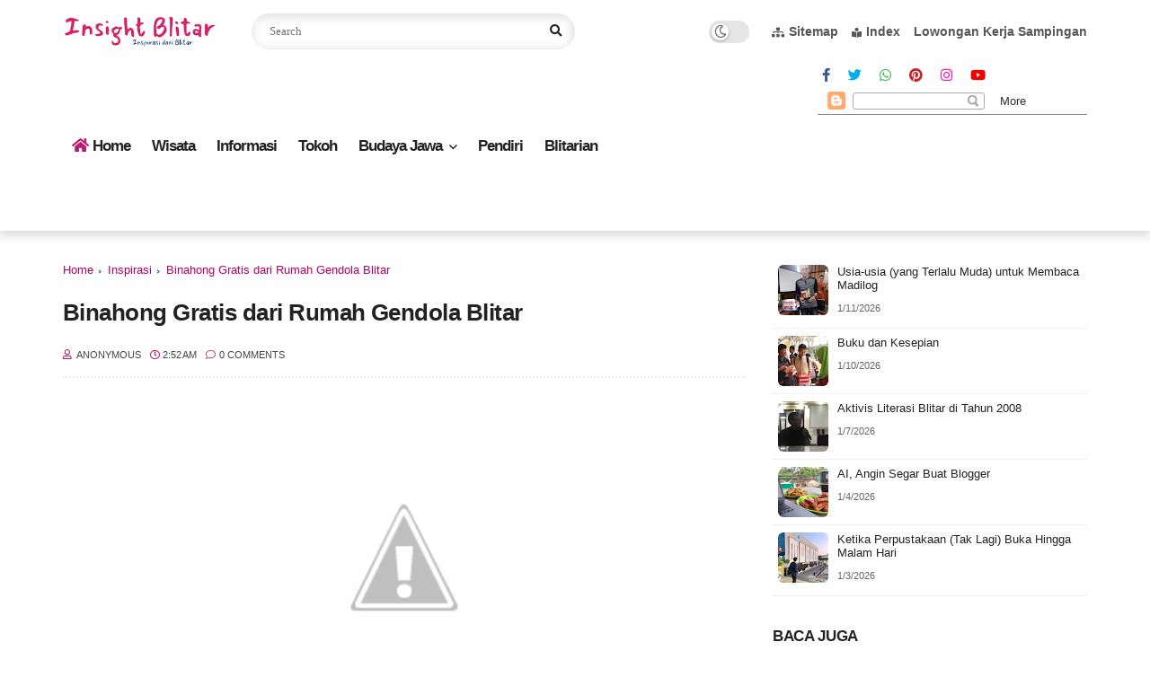

--- FILE ---
content_type: text/javascript; charset=UTF-8
request_url: https://www.insight-blitar.my.id/feeds/posts/default/-/Inspirasi?alt=json-in-script&callback=related_results_labels&max-results=6
body_size: 18797
content:
// API callback
related_results_labels({"version":"1.0","encoding":"UTF-8","feed":{"xmlns":"http://www.w3.org/2005/Atom","xmlns$openSearch":"http://a9.com/-/spec/opensearchrss/1.0/","xmlns$blogger":"http://schemas.google.com/blogger/2008","xmlns$georss":"http://www.georss.org/georss","xmlns$gd":"http://schemas.google.com/g/2005","xmlns$thr":"http://purl.org/syndication/thread/1.0","id":{"$t":"tag:blogger.com,1999:blog-1245012614413967426"},"updated":{"$t":"2026-01-23T00:27:15.184-08:00"},"category":[{"term":"Berita"},{"term":"Politik"},{"term":"A Fahrizal Aziz"},{"term":"Refleksi"},{"term":"Sejarah"},{"term":"Opini"},{"term":"senggang"},{"term":"BLITAR RAYA"},{"term":"Sastra"},{"term":"Tokoh"},{"term":"cerpri"},{"term":"Khabib M. Ajiwidodo"},{"term":"Perjalanan Menulis"},{"term":"Muhammadiyah"},{"term":"Lokalitas"},{"term":"literasi"},{"term":"sosok"},{"term":"Sekitar Blitar"},{"term":"Realitas"},{"term":"literasi blitar"},{"term":"Coretan"},{"term":"Menulis"},{"term":"Kolom Tamu"},{"term":"Kuliner"},{"term":"IMM Blitar"},{"term":"Muhammadiyah Blitar"},{"term":"IMM"},{"term":"Informasi"},{"term":"Acara"},{"term":"Obituari"},{"term":"cerita tokoh"},{"term":"BUDAYA JAWA"},{"term":"Kesehatan"},{"term":"SIS"},{"term":"respon"},{"term":"Psikologi"},{"term":"Soekarno"},{"term":"komunitas"},{"term":"BisnisAnda"},{"term":"Budaya"},{"term":"Ortom"},{"term":"wawasan"},{"term":"FLP Blitar"},{"term":"Berita Gambar"},{"term":"Pemikiran Islam"},{"term":"Pinggiran"},{"term":"Sejarah Indonesia"},{"term":"Spirituality"},{"term":"Sudut Pandang"},{"term":"renungan"},{"term":"BUKU"},{"term":"Internet"},{"term":"Klinik Menulis"},{"term":"Inspirasi"},{"term":"Pemuda Muhammadiyah"},{"term":"RUANGFAHRI"},{"term":"Wawasan Kebangsaan"},{"term":"Wisata"},{"term":"Gaya Hidup"},{"term":"Hobi"},{"term":"Memories"},{"term":"Pertemuan"},{"term":"Singgah"},{"term":"resensi"},{"term":"Lima Fakta"},{"term":"Ulasan Diskusi"},{"term":"Bincang"},{"term":"Buya Syafii Maarif"},{"term":"Islam"},{"term":"Nasional"},{"term":"Pemda Blitar"},{"term":"Pendidikan"},{"term":"Pergerakan"},{"term":"Trending"},{"term":"pustaka"},{"term":"Cerbung"},{"term":"INFO ANDA"},{"term":"Novel"},{"term":"Pengetahuan Umum"},{"term":"Pradana Boy ZTF"},{"term":"Puisi"},{"term":"SosMed"},{"term":"FLP"},{"term":"Menyusur"},{"term":"My Life"},{"term":"Perjalanan"},{"term":"RP3A Blitar"},{"term":"Wawancara"},{"term":"penulis blitar"},{"term":"Bisnis"},{"term":"HKSR"},{"term":"INTERNASIONAL"},{"term":"Pemikiran"},{"term":"Pergaulan"},{"term":"Pilgub Jatim"},{"term":"Politik \u0026 Demokrasi"},{"term":"Sekedar Komentar"},{"term":"Statement"},{"term":"Tan Malaka"},{"term":"World view"},{"term":"pilpres 2019"},{"term":" Lokalitas"},{"term":"Cerpen"},{"term":"Dakwah"},{"term":"Eksklusif"},{"term":"Film"},{"term":"Haedar Nashir"},{"term":"Ideologi"},{"term":"Jokowi"},{"term":"Khazanah Islam"},{"term":"Kokam Blitar"},{"term":"NA"},{"term":"PCM"},{"term":"Pancasila"},{"term":"Psikologis"},{"term":"Seksualitas"},{"term":"Women"},{"term":"filsafat"},{"term":"ilmu"},{"term":"membaca"},{"term":"statusosmed"},{"term":"Agenda"},{"term":"Feature"},{"term":"IPM"},{"term":"Jalanmu"},{"term":"KolokiumCMM"},{"term":"Lazismu"},{"term":"Mahasiswa"},{"term":"Obrolan"},{"term":"Ormas"},{"term":"Pandangan Redaksi"},{"term":"Parenting"},{"term":"Passion"},{"term":"Santai"},{"term":"Teori Nulis"},{"term":"Zaman Kemerdekaan"},{"term":"hikmah"},{"term":"video"},{"term":" Sekitar Blitar"},{"term":" Wisata"},{"term":"Amien Rais"},{"term":"Buya Hamka"},{"term":"Desa Serang"},{"term":"Dewasa"},{"term":"Hoax"},{"term":"Islam Indonesia"},{"term":"JIMM"},{"term":"Jawa"},{"term":"Jurmalintar"},{"term":"Jurnalisme"},{"term":"Kajian Rutin"},{"term":"Khofifah Indar Parawangsa"},{"term":"Kokam"},{"term":"Ngopi"},{"term":"Nyai Ahmad Dahlan"},{"term":"Nyai Walidah"},{"term":"OMEK"},{"term":"PDPM Kab. Blitar"},{"term":"PKI"},{"term":"PRODUK HP"},{"term":"Persepsi"},{"term":"Seri Literasi"},{"term":"Setahun Jokowi-JK"},{"term":"Undangan"},{"term":"kesenian blitar"},{"term":"tulisan"},{"term":" INFO ANDA"},{"term":" World view"},{"term":"Apresiasi Film"},{"term":"Bidadari Ilalang"},{"term":"Guru honorer"},{"term":"Gus Dur"},{"term":"Gus Ipul"},{"term":"HMI"},{"term":"Hari Santri"},{"term":"ISOLASI MANDIRI"},{"term":"Islam Berkemajuan"},{"term":"Islam Nusantara"},{"term":"JIL"},{"term":"Kecerdasan"},{"term":"Kepribadian"},{"term":"Kopi Rani"},{"term":"Library"},{"term":"Majelis Tarjih"},{"term":"Masyumi"},{"term":"Mohammad Diponegoro"},{"term":"Otak"},{"term":"PAN"},{"term":"PDM Kab. Blitar"},{"term":"PWPM"},{"term":"Pandangan"},{"term":"Parpol Islam"},{"term":"Pemikiran Bung Karno"},{"term":"Pemilu"},{"term":"Pemilu 2019"},{"term":"Pohon"},{"term":"Porno"},{"term":"Prabowo Subianto"},{"term":"Remaja"},{"term":"Review"},{"term":"Rocky Gerung"},{"term":"Spiritualitas"},{"term":"TokohMu"},{"term":"Tubuh"},{"term":"Untuk apa diskusi"},{"term":"Yusril Ihza Mahendra"},{"term":"diary"},{"term":"diskusi"},{"term":"musik"},{"term":"organisasi"},{"term":"ramadan"},{"term":" literasi"},{"term":" literasi blitar"},{"term":"AR Fachrudin"},{"term":"Ahmad Dahlan"},{"term":"Ahmad Najib Burhani"},{"term":"Ahok"},{"term":"Ajip Rosidi"},{"term":"Alamsyah Ratu Perwira Negara"},{"term":"Alyasa' Abubakar"},{"term":"Amin Abdullah"},{"term":"Amri Yahya"},{"term":"Answer"},{"term":"Apresiasi Program"},{"term":"Atim Pari Purnama"},{"term":"BEM UI"},{"term":"BJ Habibie"},{"term":"Chaerul Umam"},{"term":"Dahlan Iskan"},{"term":"Dawam Rahardjo"},{"term":"Demokrasi"},{"term":"Desa"},{"term":"Djohan Effendi"},{"term":"FINANSIAL"},{"term":"Festival Kopi"},{"term":"GALAKI MART"},{"term":"Gayatri"},{"term":"H Masfuk"},{"term":"HOS Tjokroaminoto"},{"term":"HTI"},{"term":"Hermeneutika"},{"term":"ILC"},{"term":"Idealisme"},{"term":"Iklan Rokok"},{"term":"Imam Shamsi Ali"},{"term":"Indikator Politik"},{"term":"Islam Liberal"},{"term":"Islam Radikal"},{"term":"Isu Publik"},{"term":"Jokowi-mega"},{"term":"Jonru"},{"term":"KARYA KARSA"},{"term":"KH Mas Mansyur"},{"term":"Kafir"},{"term":"Karni Ilyas"},{"term":"Kasman Singodimedjo"},{"term":"Kemanusiaan"},{"term":"Ki Bagus Hadikusumo"},{"term":"Krisis Ekonomi"},{"term":"LHI"},{"term":"LIVE IG"},{"term":"Lelaki"},{"term":"Literasi Trenggalek"},{"term":"Lokalisasi"},{"term":"Lukman Harun"},{"term":"M Natsir"},{"term":"Mahatir Muhammad"},{"term":"Mahfud MD"},{"term":"Majelis Kader"},{"term":"Majelis Wakaf"},{"term":"Mary Jane"},{"term":"Megawati"},{"term":"Menghina Presiden"},{"term":"Mohamad Hatta"},{"term":"Muara Baca"},{"term":"Muhammad Ali"},{"term":"Muhammad Eko Nugroho"},{"term":"Muhammadiyah Jawa"},{"term":"Muktamar NU"},{"term":"Muslim"},{"term":"Najib Hamid"},{"term":"Najwa Shihab"},{"term":"PDIP"},{"term":"PKB"},{"term":"PKS"},{"term":"PP Muhammadiyah"},{"term":"PSI"},{"term":"Pak Karno"},{"term":"Parmusi"},{"term":"Pedoman"},{"term":"Pertanian"},{"term":"Piagam Jakarta"},{"term":"Pramoedya"},{"term":"Prawoto Mangkusasmito"},{"term":"Project"},{"term":"Rakhman"},{"term":"Rakyat"},{"term":"Ranting"},{"term":"Refly Harun"},{"term":"Reformasi Saat ini"},{"term":"Relijiusitas"},{"term":"Rosihan Anwar"},{"term":"Ruang Aktivis"},{"term":"Sang Pencerah"},{"term":"Sarjana muda"},{"term":"Sepak bola"},{"term":"Sjafruddin Prawiranegara"},{"term":"Soedjatmoko"},{"term":"Soemitro Djojohadikusumo"},{"term":"Sosioreligius"},{"term":"Struktur"},{"term":"Sukarni"},{"term":"Suyoto"},{"term":"Syiah"},{"term":"TRENDI LOVE"},{"term":"Tarjih"},{"term":"Taufiq Ismail"},{"term":"Tentang"},{"term":"Terbelah"},{"term":"Tiongkok"},{"term":"Ulama"},{"term":"Unisba"},{"term":"WAWASAN PERTANIAN"},{"term":"Warung Insomnia"},{"term":"Zaadit Taqwa"},{"term":"Zaman Revolusi"},{"term":"film gay"},{"term":"filosofa"},{"term":"jimm dua"},{"term":"kontemplasi"},{"term":"lawas"},{"term":"minat baca"},{"term":"nasdem"},{"term":"pekerjaan"},{"term":"pelesir"},{"term":"pemuda"},{"term":"perspektif"},{"term":"seniman blitar"},{"term":"stigma"}],"title":{"type":"text","$t":"Insight Blitar Media"},"subtitle":{"type":"html","$t":"Blog e Wong Blitar"},"link":[{"rel":"http://schemas.google.com/g/2005#feed","type":"application/atom+xml","href":"https:\/\/www.insight-blitar.my.id\/feeds\/posts\/default"},{"rel":"self","type":"application/atom+xml","href":"https:\/\/www.blogger.com\/feeds\/1245012614413967426\/posts\/default\/-\/Inspirasi?alt=json-in-script\u0026max-results=6"},{"rel":"alternate","type":"text/html","href":"https:\/\/www.insight-blitar.my.id\/search\/label\/Inspirasi"},{"rel":"hub","href":"http://pubsubhubbub.appspot.com/"},{"rel":"next","type":"application/atom+xml","href":"https:\/\/www.blogger.com\/feeds\/1245012614413967426\/posts\/default\/-\/Inspirasi\/-\/Inspirasi?alt=json-in-script\u0026start-index=7\u0026max-results=6"}],"author":[{"name":{"$t":"Anonymous"},"uri":{"$t":"http:\/\/www.blogger.com\/profile\/08555981736846296598"},"email":{"$t":"noreply@blogger.com"},"gd$image":{"rel":"http://schemas.google.com/g/2005#thumbnail","width":"16","height":"16","src":"https:\/\/img1.blogblog.com\/img\/b16-rounded.gif"}}],"generator":{"version":"7.00","uri":"http://www.blogger.com","$t":"Blogger"},"openSearch$totalResults":{"$t":"13"},"openSearch$startIndex":{"$t":"1"},"openSearch$itemsPerPage":{"$t":"6"},"entry":[{"id":{"$t":"tag:blogger.com,1999:blog-1245012614413967426.post-7778111432158181279"},"published":{"$t":"2022-09-27T02:52:00.001-07:00"},"updated":{"$t":"2022-09-27T03:10:51.207-07:00"},"category":[{"scheme":"http://www.blogger.com/atom/ns#","term":"Hobi"},{"scheme":"http://www.blogger.com/atom/ns#","term":"Inspirasi"}],"title":{"type":"text","$t":"Binahong Gratis dari Rumah Gendola Blitar"},"content":{"type":"html","$t":"\u003Cdiv class=\"separator\" style=\"clear: both; text-align: center;\"\u003E\u003Ca href=\"https:\/\/lh3.googleusercontent.com\/-6A1V0DujYPQ\/YzLH1Z8jPEI\/AAAAAAAAJp4\/Eg03qLZV_FsSQYNl5DnCIjA3Dsc5RFpPgCNcBGAsYHQ\/s1600\/IMG_ORG_1664272145893.jpeg\" imageanchor=\"1\"\u003E\u003Cimg border=\"0\" src=\"https:\/\/lh3.googleusercontent.com\/-6A1V0DujYPQ\/YzLH1Z8jPEI\/AAAAAAAAJp4\/Eg03qLZV_FsSQYNl5DnCIjA3Dsc5RFpPgCNcBGAsYHQ\/s1600\/IMG_ORG_1664272145893.jpeg\" alt=\"\" width=\"320\" height=\"240\" data-original-width=\"3264\" data-original-height=\"2448\"\u003E\u003C\/a\u003E\u003C\/div\u003E\u003Cp dir=\"ltr\" style=\"line-height:1.38;margin-top:0pt;margin-bottom:0pt;\" id=\"docs-internal-guid-55928ae9-7fff-6ef5-7ba3-1e0d9256bfd6\"\u003E\u003C\/p\u003E\u003Cblockquote style=\"margin: 0 0 0 40px; border: none; padding: 0px;\"\u003EGendola yang sudah mulai berbuah di Rumah Gendola Blitar. Dok\/IB\u003C\/blockquote\u003E\u003Cp\u003E\u003C\/p\u003E\u003Ca name='more'\u003E\u003C\/a\u003E\u003Cp dir=\"ltr\" style=\"line-height:1.38;margin-top:0pt;margin-bottom:0pt;\"\u003E\u003Cbr\u003E\u003C\/p\u003E\u003Cp dir=\"ltr\" style=\"line-height:1.38;margin-top:0pt;margin-bottom:0pt;\"\u003E\u003Cspan style=\"font-size: 12pt; font-family: Nunito; font-weight: 700; font-variant-numeric: normal; font-variant-east-asian: normal; vertical-align: baseline; white-space: pre-wrap;\"\u003EORANG\u003C\/span\u003E\u003Cspan style=\"font-size: 12pt; font-family: Nunito; font-variant-numeric: normal; font-variant-east-asian: normal; vertical-align: baseline; white-space: pre-wrap;\"\u003E banyak menyebut daun ini binahong merah, padahal berbeda.\u003C\/span\u003E\u003C\/p\u003E\u003Cbr\u003E\u003Cp dir=\"ltr\" style=\"line-height:1.38;margin-top:0pt;margin-bottom:0pt;\"\u003E\u003Cspan style=\"font-size: 12pt; font-family: Nunito; font-variant-numeric: normal; font-variant-east-asian: normal; vertical-align: baseline; white-space: pre-wrap;\"\u003E\"Disebutnya gendola atau bayam malabar, ada nama lainnya, namun sedikit beda dengan binahong,\" jelas Fahrizal.\u003C\/span\u003E\u003C\/p\u003E\u003Cbr\u003E\u003Cp dir=\"ltr\" style=\"line-height:1.38;margin-top:0pt;margin-bottom:0pt;\"\u003E\u003Cspan style=\"font-size: 12pt; font-family: Nunito; font-variant-numeric: normal; font-variant-east-asian: normal; vertical-align: baseline; white-space: pre-wrap;\"\u003ESejak awal 2022, ia menanam Gendola di area rumahnya, dan jadilah Rumah Gendola Blitar.\u003C\/span\u003E\u003C\/p\u003E\u003Cbr\u003E\u003Cp dir=\"ltr\" style=\"line-height:1.38;margin-top:0pt;margin-bottom:0pt;\"\u003E\u003Cspan style=\"font-size: 12pt; font-family: Nunito; font-variant-numeric: normal; font-variant-east-asian: normal; vertical-align: baseline; white-space: pre-wrap;\"\u003E\"Menanam gendola itu ternyata mudah sekali,\" lanjutnya.\u003C\/span\u003E\u003C\/p\u003E\u003Cbr\u003E\u003Cp dir=\"ltr\" style=\"line-height:1.38;margin-top:0pt;margin-bottom:0pt;\"\u003E\u003Cspan style=\"font-size: 12pt; font-family: Nunito; font-variant-numeric: normal; font-variant-east-asian: normal; vertical-align: baseline; white-space: pre-wrap;\"\u003EAwalnya ia hanya ingin membuat sekitar rumah agar terlihat sejuk dengan \u003C\/span\u003E\u003Cspan style=\"font-size: 12pt; font-family: Nunito; font-style: italic; font-variant-numeric: normal; font-variant-east-asian: normal; vertical-align: baseline; white-space: pre-wrap;\"\u003Etanaman rambat\u003C\/span\u003E\u003Cspan style=\"font-size: 12pt; font-family: Nunito; font-variant-numeric: normal; font-variant-east-asian: normal; vertical-align: baseline; white-space: pre-wrap;\"\u003E, namun berbeda cerita ketika menemukan buku berjudul GENDOLA yang ditulis Mas Dewo.\u003C\/span\u003E\u003C\/p\u003E\u003Cbr\u003E\u003Cp dir=\"ltr\" style=\"line-height:1.38;margin-top:0pt;margin-bottom:0pt;\"\u003E\u003Cspan style=\"font-size: 12pt; font-family: Nunito; font-variant-numeric: normal; font-variant-east-asian: normal; vertical-align: baseline; white-space: pre-wrap;\"\u003E\"Awalnya sih tahunya ya binahong, saya memesan bibit binahong merah, baru tahu ternyata itu gendola, memang sekilas mirip, fungsinya pun sebenarnya juga tak jauh berbeda,\" akunya.\u003C\/span\u003E\u003C\/p\u003E\u003Cp dir=\"ltr\" style=\"line-height:1.38;margin-top:0pt;margin-bottom:0pt;\"\u003E\u003Cspan style=\"font-size: 12pt; font-family: Nunito; font-variant-numeric: normal; font-variant-east-asian: normal; vertical-align: baseline; white-space: pre-wrap;\"\u003E\u003Cbr\u003E\u003C\/span\u003E\u003C\/p\u003E\u003Cdiv class=\"separator\" style=\"clear: both; text-align: center;\"\u003E\u003Ca href=\"https:\/\/lh3.googleusercontent.com\/-EpEA3vIp9fs\/YzLLJF97SvI\/AAAAAAAAJqA\/QvlxiWPVspwdE7Vg-ME-fFyrw61eRoJ0QCNcBGAsYHQ\/s1600\/IMG_ORG_1664273011006.jpeg\" imageanchor=\"1\"\u003E\u003Cimg border=\"0\" src=\"https:\/\/lh3.googleusercontent.com\/-EpEA3vIp9fs\/YzLLJF97SvI\/AAAAAAAAJqA\/QvlxiWPVspwdE7Vg-ME-fFyrw61eRoJ0QCNcBGAsYHQ\/s1600\/IMG_ORG_1664273011006.jpeg\" alt=\"\" width=\"180\" height=\"320\" data-original-width=\"1836\" data-original-height=\"3264\"\u003E\u003C\/a\u003E\u003C\/div\u003E\u003Cblockquote style=\"margin: 0 0 0 40px; border: none; padding: 0px;\"\u003EPetik daun Binahong.\u003C\/blockquote\u003E\u003Cbr\u003E\u003Cp dir=\"ltr\" style=\"line-height:1.38;margin-top:0pt;margin-bottom:0pt;\"\u003E\u003Cspan style=\"font-size: 12pt; font-family: Nunito; font-variant-numeric: normal; font-variant-east-asian: normal; vertical-align: baseline; white-space: pre-wrap;\"\u003EOrang-orang sekitar juga masih menyebutnya Binahong Merah, dan mempercayai sebagai obat alami, baik untuk dikonsumsi atau dimanfaatkan rebusan airnya.\u003C\/span\u003E\u003C\/p\u003E\u003Cbr\u003E\u003Cp dir=\"ltr\" style=\"line-height:1.38;margin-top:0pt;margin-bottom:0pt;\"\u003E\u003Cspan style=\"font-size: 12pt; font-family: Nunito; font-variant-numeric: normal; font-variant-east-asian: normal; vertical-align: baseline; white-space: pre-wrap;\"\u003ESejak saat itu, Fahrizal menanam lebih banyak agar jika dibutuhkan bisa diambil siapapun. Semua itu ia berikan secara gratis.\u003C\/span\u003E\u003C\/p\u003E\u003Cbr\u003E\u003Cp dir=\"ltr\" style=\"line-height:1.38;margin-top:0pt;margin-bottom:0pt;\"\u003E\u003Cspan style=\"font-size: 12pt; font-family: Nunito; font-variant-numeric: normal; font-variant-east-asian: normal; vertical-align: baseline; white-space: pre-wrap;\"\u003E\"Ibaratnya itu kan masuk kategori tanaman liar, gak diapaapain bakal tumbuh subur di musim hujan, alam yang merawatnya, jadi ya gratisin aja lah.\"\u003C\/span\u003E\u003C\/p\u003E\u003Cbr\u003E\u003Cp dir=\"ltr\" style=\"line-height:1.38;margin-top:0pt;margin-bottom:0pt;\"\u003E\u003Cspan style=\"font-size: 12pt; font-family: Nunito; font-variant-numeric: normal; font-variant-east-asian: normal; vertical-align: baseline; white-space: pre-wrap;\"\u003EMulanya ia sempa memilih beberapa jenis tanaman rambat, terpikir untuk menanam anggur, namun prosesnya pasti lama dan perawatannya lebih sulit. Ada juga jenis tanaman lain seperti Brotowali, namun pilihan jatuh ke Gendola.\u003C\/span\u003E\u003C\/p\u003E\u003Cdiv class=\"separator\" style=\"clear: both; text-align: center;\"\u003E\u003Ca href=\"https:\/\/lh3.googleusercontent.com\/-xxchgawpVGU\/YzLLLsFl0kI\/AAAAAAAAJqE\/TUtbI-bbXdgF18FEqd0tIVKglMlPvcPUACNcBGAsYHQ\/s1600\/IMG_ORG_1664273045238.png\" imageanchor=\"1\"\u003E\u003Cimg border=\"0\" src=\"https:\/\/lh3.googleusercontent.com\/-xxchgawpVGU\/YzLLLsFl0kI\/AAAAAAAAJqE\/TUtbI-bbXdgF18FEqd0tIVKglMlPvcPUACNcBGAsYHQ\/s1600\/IMG_ORG_1664273045238.png\" alt=\"\" width=\"320\" height=\"209\" data-original-width=\"720\" data-original-height=\"471\"\u003E\u003C\/a\u003E\u003C\/div\u003E\u003Cp dir=\"ltr\" style=\"line-height:1.38;margin-top:0pt;margin-bottom:0pt;\"\u003E\u003Cspan style=\"font-size: 12pt; font-family: Nunito; font-variant-numeric: normal; font-variant-east-asian: normal; vertical-align: baseline; white-space: pre-wrap;\"\u003ESemakin takjub ketika ia tahu manfaat daun tersebut, bahkan untuk mengatasi penyakit kelas berat seperti kanker dan diabetes. Ia pun kadang juga kerap menjadikannya sayur.\u003C\/span\u003E\u003C\/p\u003E\u003Cbr\u003E\u003Cp dir=\"ltr\" style=\"line-height:1.38;margin-top:0pt;margin-bottom:0pt;\"\u003E\u003Cspan style=\"font-size: 12pt; font-family: Nunito; font-variant-numeric: normal; font-variant-east-asian: normal; vertical-align: baseline; white-space: pre-wrap;\"\u003E\"Enak lho rasanya, tak memengaruhi rasa airnya, biasanya untuk pelengkap mie instan.\"\u003C\/span\u003E\u003C\/p\u003E\u003Cbr\u003E\u003Cp dir=\"ltr\" style=\"line-height:1.38;margin-top:0pt;margin-bottom:0pt;\"\u003E\u003Cspan style=\"font-size: 12pt; font-family: Nunito; font-variant-numeric: normal; font-variant-east-asian: normal; vertical-align: baseline; white-space: pre-wrap;\"\u003EPendiri Insight Blitar itupun kemudian menjadikan aktivitas itu sebagai hobi baru, budidaya tanaman Gendola dan mempersilahkan siapapun untuk memetiknya.\u003C\/span\u003E\u003C\/p\u003E\u003Cp dir=\"ltr\" style=\"line-height:1.38;margin-top:0pt;margin-bottom:0pt;\"\u003E\u003Cspan style=\"font-size: 12pt; font-family: Nunito; font-variant-numeric: normal; font-variant-east-asian: normal; vertical-align: baseline; white-space: pre-wrap;\"\u003E\u003Cbr\u003E\u003C\/span\u003E\u003C\/p\u003E\u003Cdiv class=\"separator\" style=\"clear: both; text-align: center;\"\u003E\u003Ca href=\"https:\/\/lh3.googleusercontent.com\/-IZ4YbNCHL3o\/YzLLQCeOL6I\/AAAAAAAAJqI\/yBsp5kcYtT0G335yeFL5AjRs0dnrmh0yQCNcBGAsYHQ\/s1600\/IMG_ORG_1664273123812.jpeg\" imageanchor=\"1\"\u003E\u003Cimg border=\"0\" src=\"https:\/\/lh3.googleusercontent.com\/-IZ4YbNCHL3o\/YzLLQCeOL6I\/AAAAAAAAJqI\/yBsp5kcYtT0G335yeFL5AjRs0dnrmh0yQCNcBGAsYHQ\/s1600\/IMG_ORG_1664273123812.jpeg\" alt=\"\" width=\"320\" height=\"180\" data-original-width=\"3264\" data-original-height=\"1836\"\u003E\u003C\/a\u003E\u003C\/div\u003E\u003Cblockquote style=\"margin: 0 0 0 40px; border: none; padding: 0px;\"\u003EMie Instan dengan tambahan sayur Gendola dan Telur.\u003C\/blockquote\u003E\u003Cbr\u003E\u003Cp dir=\"ltr\" style=\"line-height:1.38;margin-top:0pt;margin-bottom:0pt;\"\u003E\u003Cspan style=\"font-size: 12pt; font-family: Nunito; font-variant-numeric: normal; font-variant-east-asian: normal; vertical-align: baseline; white-space: pre-wrap;\"\u003E\"Pernah sampai habis sih, tapi ya biarin aja kan gak lama juga bakal berkembang biak lagi,\" ucapnya sambil terkekeh.\u003C\/span\u003E\u003C\/p\u003E\u003Cbr\u003E\u003Cp dir=\"ltr\" style=\"line-height:1.38;margin-top:0pt;margin-bottom:0pt;\"\u003E\u003Cspan style=\"font-size: 12pt; font-family: Nunito; font-variant-numeric: normal; font-variant-east-asian: normal; vertical-align: baseline; white-space: pre-wrap;\"\u003EIa sendiri sebatas tahu informasi terkait manfaat Daun Gendola dari membaca buku, informasi di internet dan dari cerita orang-orang terdahulu.\u003C\/span\u003E\u003C\/p\u003E\u003Cbr\u003E\u003Cp dir=\"ltr\" style=\"line-height:1.38;margin-top:0pt;margin-bottom:0pt;\"\u003E\u003Cspan style=\"font-size: 12pt; font-family: Nunito; font-variant-numeric: normal; font-variant-east-asian: normal; vertical-align: baseline; white-space: pre-wrap;\"\u003E\"Diamini aja, kan bermanfaat banget kalau emang bener, apalagi itu daun mudah banget tumbuhnya.\"\u003C\/span\u003E\u003C\/p\u003E\u003Cbr\u003E\u003Cp dir=\"ltr\" style=\"line-height:1.38;margin-top:0pt;margin-bottom:0pt;\"\u003E\u003Cspan style=\"font-size: 12pt; font-family: Nunito; font-variant-numeric: normal; font-variant-east-asian: normal; vertical-align: baseline; white-space: pre-wrap;\"\u003EBeberapa orang yang pernah datang dan meminta daun tersebut sebagian besar adalah orang tua, jarang bahkan belum ada anak muda.\u003C\/span\u003E\u003C\/p\u003E\u003Cbr\u003E\u003Cp dir=\"ltr\" style=\"line-height:1.38;margin-top:0pt;margin-bottom:0pt;\"\u003E\u003Cspan style=\"font-size: 12pt; font-family: Nunito; font-variant-numeric: normal; font-variant-east-asian: normal; vertical-align: baseline; white-space: pre-wrap;\"\u003ESelain Daun Gendola, ia juga budidaya tanaman Telang yang bunganya bisa menjadi pewarna alami untuk makanan dan minuman, juga sangat bermanfaat untuk kesehatan.\u003C\/span\u003E\u003C\/p\u003E\u003Cbr\u003E\u003Cp dir=\"ltr\" style=\"line-height:1.38;margin-top:0pt;margin-bottom:0pt;\"\u003E\u003Cspan style=\"font-size: 12pt; font-family: Nunito; font-variant-numeric: normal; font-variant-east-asian: normal; vertical-align: baseline; white-space: pre-wrap;\"\u003ESama halnya dengan Gendola, tanaman Telang juga sangat mudah dibudidayakan, dia menggratiskan siapapun yang mau memetik bunganya, bahkan mengambil bibitnya.\u003C\/span\u003E\u003C\/p\u003E\u003Cbr\u003E\u003Cp dir=\"ltr\" style=\"line-height:1.38;margin-top:0pt;margin-bottom:0pt;\"\u003E\u003Cspan style=\"font-size: 12pt; font-family: Nunito; font-variant-numeric: normal; font-variant-east-asian: normal; vertical-align: baseline; white-space: pre-wrap;\"\u003EKarena banyaknya yang bertanya, ia mulai membudidayakan bibitnya, jika sudah siap tanam dia berikan secara cuma-cuma.\u003C\/span\u003E\u003C\/p\u003E\u003Cdiv class=\"separator\" style=\"clear: both; text-align: center;\"\u003E\u003Ca href=\"https:\/\/lh3.googleusercontent.com\/-mYotGsvph9s\/YzLLRzeURPI\/AAAAAAAAJqM\/aZarIcX_8lQvW55MKRqqfYIOLo3HL9eXACNcBGAsYHQ\/s1600\/IMG_ORG_1664273073014.png\" imageanchor=\"1\"\u003E\u003Cimg border=\"0\" src=\"https:\/\/lh3.googleusercontent.com\/-mYotGsvph9s\/YzLLRzeURPI\/AAAAAAAAJqM\/aZarIcX_8lQvW55MKRqqfYIOLo3HL9eXACNcBGAsYHQ\/s1600\/IMG_ORG_1664273073014.png\" alt=\"\" width=\"320\" height=\"209\" data-original-width=\"720\" data-original-height=\"471\"\u003E\u003C\/a\u003E\u003C\/div\u003E\u003Cp dir=\"ltr\" style=\"line-height:1.38;margin-top:0pt;margin-bottom:0pt;\"\u003E\u003Cspan style=\"font-size: 12pt; font-family: Nunito; font-variant-numeric: normal; font-variant-east-asian: normal; vertical-align: baseline; white-space: pre-wrap;\"\u003E\"Kalau bibitnya pas habis ya disaranin ambil bijinya aja, ditanam sendiri kan mudah juga.\"\u003C\/span\u003E\u003C\/p\u003E\u003Cbr\u003E\u003Cp dir=\"ltr\" style=\"line-height:1.38;margin-top:0pt;margin-bottom:0pt;\"\u003E\u003Cspan style=\"font-size: 12pt; font-family: Nunito; font-variant-numeric: normal; font-variant-east-asian: normal; vertical-align: baseline; white-space: pre-wrap;\"\u003EIa sendiri memanfaatkan Bunga Telang ketika menanak nasi, warna nasinya menjadi biru dan lebih menarik.\u003C\/span\u003E\u003C\/p\u003E\u003Cbr\u003E\u003Cp dir=\"ltr\" style=\"line-height:1.38;margin-top:0pt;margin-bottom:0pt;\"\u003E\u003Cspan style=\"font-size: 12pt; font-family: Nunito; font-variant-numeric: normal; font-variant-east-asian: normal; vertical-align: baseline; white-space: pre-wrap;\"\u003ESelain dua tanaman di atas, yang bisa diambil secara gratis di Rumah Gendola Blitar adalah Daun Beluntas, Ketupang Air, Ceplukan (kalau pas ada), Cabai, dan Daun Kelor.\u003C\/span\u003E\u003C\/p\u003E\u003Cbr\u003E\u003Cp dir=\"ltr\" style=\"line-height:1.38;margin-top:0pt;margin-bottom:0pt;\"\u003E\u003Cspan style=\"font-size: 12pt; font-family: Nunito; font-variant-numeric: normal; font-variant-east-asian: normal; vertical-align: baseline; white-space: pre-wrap;\"\u003ENamun yang sering ada adalah Gendola, Telang dan Beluntas. Untuk Beluntas misalnya, ia sendiri juga jarang memanfaatkannya, tetapi melihat orang-orang terdahulu menjadikan itu sayur pelengkap, ia tertarik untuk sekadar menanamnya.\u003C\/span\u003E\u003C\/p\u003E\u003Cbr\u003E\u003Cp dir=\"ltr\" style=\"line-height:1.38;margin-top:0pt;margin-bottom:0pt;\"\u003E\u003Cspan style=\"font-size: 12pt; font-family: Nunito; font-variant-numeric: normal; font-variant-east-asian: normal; vertical-align: baseline; white-space: pre-wrap;\"\u003EKedepan, pemilik nama lengkap \u003C\/span\u003E\u003Ca href=\"http:\/\/www.jurnalrasa.my.id\" style=\"text-decoration-line: none;\"\u003E\u003Cspan style=\"font-size: 12pt; font-family: Nunito; color: rgb(17, 85, 204); font-variant-numeric: normal; font-variant-east-asian: normal; text-decoration-line: underline; text-decoration-skip-ink: none; vertical-align: baseline; white-space: pre-wrap;\"\u003EAhmad Fahrizal Aziz\u003C\/span\u003E\u003C\/a\u003E\u003Cspan style=\"font-size: 12pt; font-family: Nunito; font-variant-numeric: normal; font-variant-east-asian: normal; vertical-align: baseline; white-space: pre-wrap;\"\u003E itu juga akan menanam Daun Binahong.\u003C\/span\u003E\u003C\/p\u003E\u003Cbr\u003E\u003Cp dir=\"ltr\" style=\"line-height:1.38;margin-top:0pt;margin-bottom:0pt;\"\u003E\u003Cspan style=\"font-size: 12pt; font-family: Nunito; font-variant-numeric: normal; font-variant-east-asian: normal; vertical-align: baseline; white-space: pre-wrap;\"\u003E\"Binahong itu yang ijo, kalau gendola kan batang sulurnya merah,\" jelasnya.\u003C\/span\u003E\u003C\/p\u003E\u003Cbr\u003E\u003Cp dir=\"ltr\" style=\"line-height:1.38;margin-top:0pt;margin-bottom:0pt;\"\u003E\u003Cspan style=\"font-size: 12pt; font-family: Nunito; font-variant-numeric: normal; font-variant-east-asian: normal; vertical-align: baseline; white-space: pre-wrap;\"\u003EMenurutnya menamam menjadi keasyikan tersendiri, meskipun hanya memanfaatkan lahan sempit seadanya di sekitar rumah.\u003C\/span\u003E\u003C\/p\u003E\u003Cbr\u003E\u003Cp dir=\"ltr\" style=\"line-height:1.38;margin-top:0pt;margin-bottom:0pt;\"\u003E\u003Cspan style=\"font-size: 12pt; font-family: Nunito; font-variant-numeric: normal; font-variant-east-asian: normal; vertical-align: baseline; white-space: pre-wrap;\"\u003EPenulis dan Blogger tersebut kedepan ingin memperbanyak tanaman obat seperti Jahe, Kunyit, Daun Bawang, Lidah Buaya, Seledri dan lain sebagainya.\u003C\/span\u003E\u003C\/p\u003E\u003Cbr\u003E\u003Cp dir=\"ltr\" style=\"line-height:1.38;margin-top:0pt;margin-bottom:0pt;\"\u003E\u003Cspan style=\"font-size: 12pt; font-family: Nunito; font-variant-numeric: normal; font-variant-east-asian: normal; vertical-align: baseline; white-space: pre-wrap;\"\u003EIa juga mulai belajar membuat pupuk organik, misalnya dari air \u003C\/span\u003E\u003Cspan style=\"font-size: 12pt; font-family: Nunito; font-style: italic; font-variant-numeric: normal; font-variant-east-asian: normal; vertical-align: baseline; white-space: pre-wrap;\"\u003Eleri \u003C\/span\u003E\u003Cspan style=\"font-size: 12pt; font-family: Nunito; font-variant-numeric: normal; font-variant-east-asian: normal; vertical-align: baseline; white-space: pre-wrap;\"\u003Ebekas cucian beras, dari rendaman kulit pisang atau kotoran ayam yang dikeringkan.\u003C\/span\u003E\u003C\/p\u003E\u003Cbr\u003E\u003Cp dir=\"ltr\" style=\"line-height:1.38;margin-top:0pt;margin-bottom:0pt;\"\u003E\u003Cspan style=\"font-size: 12pt; font-family: Nunito; font-variant-numeric: normal; font-variant-east-asian: normal; vertical-align: baseline; white-space: pre-wrap;\"\u003E\"Kalau air alhamdulilah mudah sini kan samping kali, apalagi kali yang sumber airnya dari sungai brantas pasti subur to,\" pungkasnya.\u003C\/span\u003E\u003C\/p\u003E\u003Cbr\u003E\u003Cp dir=\"ltr\" style=\"line-height:1.38;margin-top:0pt;margin-bottom:0pt;\"\u003E\u003Cspan style=\"font-size: 12pt; font-family: Nunito; font-variant-numeric: normal; font-variant-east-asian: normal; vertical-align: baseline; white-space: pre-wrap;\"\u003EBagi yang ingin mendapatkan daun Gendola, Telang atau Beluntas secara gratis bisa datang ke Rumah Gendola Blitar, lokasi bisa dicari di Google Maps.\u003C\/span\u003E\u003C\/p\u003E\u003Cdiv class=\"separator\" style=\"clear: both; text-align: center;\"\u003E\u003Ca href=\"https:\/\/lh3.googleusercontent.com\/-DFpOUkND1ug\/YzLMGxMSulI\/AAAAAAAAJqc\/YJ1NqvSqDEYqfRd5MD_6mlF4Yp-iOzUewCNcBGAsYHQ\/s1600\/IMG_ORG_1664273359402.png\" imageanchor=\"1\"\u003E\u003Cimg border=\"0\" src=\"https:\/\/lh3.googleusercontent.com\/-DFpOUkND1ug\/YzLMGxMSulI\/AAAAAAAAJqc\/YJ1NqvSqDEYqfRd5MD_6mlF4Yp-iOzUewCNcBGAsYHQ\/s1600\/IMG_ORG_1664273359402.png\" alt=\"\" width=\"180\" height=\"320\" data-original-width=\"720\" data-original-height=\"1280\"\u003E\u003C\/a\u003E\u003C\/div\u003E\u003Cdiv class=\"separator\" style=\"clear: both; text-align: center;\"\u003E\u003Ca href=\"https:\/\/lh3.googleusercontent.com\/-N8y0Yx_q_nw\/YzLMKYky5hI\/AAAAAAAAJqg\/OQSR0AvipeAwhThQXgyNr0dr-X5sS8psgCNcBGAsYHQ\/s1600\/IMG_ORG_1664273398507.png\" imageanchor=\"1\"\u003E\u003Cimg border=\"0\" src=\"https:\/\/lh3.googleusercontent.com\/-N8y0Yx_q_nw\/YzLMKYky5hI\/AAAAAAAAJqg\/OQSR0AvipeAwhThQXgyNr0dr-X5sS8psgCNcBGAsYHQ\/s1600\/IMG_ORG_1664273398507.png\" alt=\"\" width=\"180\" height=\"320\" data-original-width=\"720\" data-original-height=\"1280\"\u003E\u003C\/a\u003E\u003C\/div\u003E\u003Cbr\u003E\u003Cp dir=\"ltr\" style=\"line-height:1.38;margin-top:0pt;margin-bottom:0pt;\"\u003E\u003Cspan style=\"font-size: 12pt; font-family: Nunito; font-weight: 700; font-style: italic; font-variant-numeric: normal; font-variant-east-asian: normal; vertical-align: baseline; white-space: pre-wrap;\"\u003ERed.b\/Kus\u003C\/span\u003E\u003C\/p\u003E\u003Cdiv class=\"blogger-post-footer\"\u003E_____\nTemukan Inspirasi di Blitar\u003C\/div\u003E"},"link":[{"rel":"replies","type":"application/atom+xml","href":"https:\/\/www.insight-blitar.my.id\/feeds\/7778111432158181279\/comments\/default","title":"Post Comments"},{"rel":"replies","type":"text/html","href":"https:\/\/www.insight-blitar.my.id\/2022\/09\/binahong-gratis-dari-rumah-gendola.html#comment-form","title":"0 Comments"},{"rel":"edit","type":"application/atom+xml","href":"https:\/\/www.blogger.com\/feeds\/1245012614413967426\/posts\/default\/7778111432158181279"},{"rel":"self","type":"application/atom+xml","href":"https:\/\/www.blogger.com\/feeds\/1245012614413967426\/posts\/default\/7778111432158181279"},{"rel":"alternate","type":"text/html","href":"https:\/\/www.insight-blitar.my.id\/2022\/09\/binahong-gratis-dari-rumah-gendola.html","title":"Binahong Gratis dari Rumah Gendola Blitar"}],"author":[{"name":{"$t":"Anonymous"},"email":{"$t":"noreply@blogger.com"},"gd$image":{"rel":"http://schemas.google.com/g/2005#thumbnail","width":"16","height":"16","src":"https:\/\/img1.blogblog.com\/img\/blank.gif"}}],"media$thumbnail":{"xmlns$media":"http://search.yahoo.com/mrss/","url":"https:\/\/lh3.googleusercontent.com\/-6A1V0DujYPQ\/YzLH1Z8jPEI\/AAAAAAAAJp4\/Eg03qLZV_FsSQYNl5DnCIjA3Dsc5RFpPgCNcBGAsYHQ\/s72-c\/IMG_ORG_1664272145893.jpeg","height":"72","width":"72"},"thr$total":{"$t":"0"}},{"id":{"$t":"tag:blogger.com,1999:blog-1245012614413967426.post-1261843344957489863"},"published":{"$t":"2021-02-06T00:32:00.001-08:00"},"updated":{"$t":"2021-03-19T07:15:43.845-07:00"},"category":[{"scheme":"http://www.blogger.com/atom/ns#","term":"Inspirasi"},{"scheme":"http://www.blogger.com/atom/ns#","term":"pustaka"},{"scheme":"http://www.blogger.com/atom/ns#","term":"sosok"},{"scheme":"http://www.blogger.com/atom/ns#","term":"Tokoh"}],"title":{"type":"text","$t":"Budi Kastowo, Pustakawan dan Pembaca yang Kuat"},"content":{"type":"html","$t":"\u003Cdiv\u003E\u003Cdiv class=\"separator\" style=\"clear: both; text-align: center;\"\u003E\u003Cdiv class=\"separator\" style=\"clear: both;\"\u003E\u003Ca href=\"https:\/\/lh3.googleusercontent.com\/-NYKMEHVvEz0\/YFSyDVfboWI\/AAAAAAAAGCg\/vh8W6H7vRTIXnB0fVetojpLjPqZyfFV5wCNcBGAsYHQ\/s1600\/IMG_ORG_1616163333918.png\" imageanchor=\"1\"\u003E\u003Cimg border=\"0\" src=\"https:\/\/lh3.googleusercontent.com\/-NYKMEHVvEz0\/YFSyDVfboWI\/AAAAAAAAGCg\/vh8W6H7vRTIXnB0fVetojpLjPqZyfFV5wCNcBGAsYHQ\/s1600\/IMG_ORG_1616163333918.png\" alt=\"\" width=\"320\" height=\"320\" data-original-width=\"1024\" data-original-height=\"1024\"\u003E\u003C\/a\u003E\u003C\/div\u003E\u003Cbr\u003E\u003Cbr\u003E\u003C\/div\u003E\u003C\/div\u003E\u003Cdiv\u003E\u003Cspan style=\"font-size: 17px;\"\u003EApa yang terlintas ketika mendengar kata Pustakawan? Barangkali sesederhana orang yang melayani kita di Perpustakaan, entah melayani peminjaman dan pengembalian buku, atau sekadar bertanya letak rak buku yang kita cari.\u003C\/span\u003E\u003C\/div\u003E\u003Cdiv\u003E\u003Cspan style=\"font-size: 17px;\"\u003E\u003Cbr\u003E\u003C\/span\u003E\u003C\/div\u003E\u003Cdiv\u003E\u003Cspan style=\"font-size: 17px;\"\u003ESekalipun ada kata Pustaka disitu, yang terdengar begitu sakral.\u003C\/span\u003E\u003C\/div\u003E\u003Cdiv\u003E\u003Cspan style=\"font-size: 17px;\"\u003E\u003Cbr\u003E\u003C\/span\u003E\u003C\/div\u003E\u003Cdiv\u003E\u003Cspan style=\"font-size: 17px;\"\u003ESekitar tahun 2015, saya berkenalan dengan Pak Budi Kastowo. Ia seorang Pustakawan di Ruang Koleksi Khusus Perpustakaan Bung Karno.\u003C\/span\u003E\u003C\/div\u003E\u003Cdiv\u003E\u003Cspan style=\"font-size: 17px;\"\u003E\u003Cbr\u003E\u003C\/span\u003E\u003C\/div\u003E\u003Cdiv\u003E\u003Cspan style=\"font-size: 17px;\"\u003ESepertinya, nama Budi Kastowo jarang (atau mungkin tidak pernah) masuk dalam nominasi Pustakawan terbaik, terpopuler atau semacamnya.\u003C\/span\u003E\u003C\/div\u003E\u003Cdiv\u003E\u003Cspan style=\"font-size: 17px;\"\u003E\u003Cbr\u003E\u003C\/span\u003E\u003C\/div\u003E\u003Cdiv\u003E\u003Cspan style=\"font-size: 17px;\"\u003ENamun, ketertarikan saya berkunjung ke Perpustakaan Bung Karno, utamanya di Ruang Koleksi Khusus itu, ya karena disitu ada beliau. Kenapa?\u003C\/span\u003E\u003C\/div\u003E\u003Cdiv\u003E\u003Cspan style=\"font-size: 17px;\"\u003E\u003Cbr\u003E\u003C\/span\u003E\u003C\/div\u003E\u003Cdiv\u003E\u003Cspan style=\"font-size: 17px;\"\u003ERuang Koleksi Khusus berisi koleksi khusus buku-buku Bung Karno, atau referensi lain yang berkait dengan Bung Karno. Orang yang masuk ke ruangan itu, sajiannya ya all about Bung Karno.\u003C\/span\u003E\u003C\/div\u003E\u003Cdiv\u003E\u003Cspan style=\"font-size: 17px;\"\u003E\u003Cbr\u003E\u003C\/span\u003E\u003C\/div\u003E\u003Cdiv\u003E\u003Cspan style=\"font-size: 17px;\"\u003EJadi, bila memang tidak memiliki keperluan tertentu, mungkin tak banyak orang yang mau berkunjung ke ruangan tersebut. Apalagi, buku-bukunya tidak boleh dipinjam, hanya dibaca di tempat.\u003C\/span\u003E\u003C\/div\u003E\u003Cdiv\u003E\u003Cspan style=\"font-size: 17px;\"\u003E\u003Cbr\u003E\u003C\/span\u003E\u003C\/div\u003E\u003Cdiv\u003E\u003Cspan style=\"font-size: 17px;\"\u003EAnda bayangkan misal, buku setebal Di Bawah Bendera Revolusi (DBR) harus dibaca di tempat, perlu berapa kali purnama untuk bisa khatam? Saat khatam pun belum tentu langsung paham, kan?\u003C\/span\u003E\u003C\/div\u003E\u003Cdiv\u003E\u003Cspan style=\"font-size: 17px;\"\u003E\u003Cbr\u003E\u003C\/span\u003E\u003C\/div\u003E\u003Cdiv\u003E\u003Cspan style=\"font-size: 17px;\"\u003ENamun dengan adanya Pak Budi Kastowo, saya jadi terbantu. Setidaknya saya bisa lebih banyak bertanya, disamping membaca. Akhirnya momentum kunjungan saya ke ruangan itu (dulu setiap hari Jumat), seperti kuliah informal yang membahas pemikiran Bung Karno.\u003C\/span\u003E\u003C\/div\u003E\u003Cdiv\u003E\u003Cspan style=\"font-size: 17px;\"\u003E\u003Cbr\u003E\u003C\/span\u003E\u003C\/div\u003E\u003Cdiv\u003E\u003Cspan style=\"font-size: 17px;\"\u003E\u003Cb\u003EPustakawan dan Pembaca\u003C\/b\u003E\u003C\/span\u003E\u003C\/div\u003E\u003Cdiv\u003E\u003Cdiv class=\"separator\" style=\"clear: both; text-align: center;\"\u003E\u003Ca href=\"https:\/\/lh3.googleusercontent.com\/-g4l0Tkl2z4Q\/YB5VCOY-PcI\/AAAAAAAAFm4\/vGv97S2GrWQieiqXg9sJPPREGvAqVk1OwCNcBGAsYHQ\/s1600\/IMG_ORG_1612600543516.png\" imageanchor=\"1\"\u003E\u003Cimg border=\"0\" src=\"https:\/\/lh3.googleusercontent.com\/-g4l0Tkl2z4Q\/YB5VCOY-PcI\/AAAAAAAAFm4\/vGv97S2GrWQieiqXg9sJPPREGvAqVk1OwCNcBGAsYHQ\/s1600\/IMG_ORG_1612600543516.png\" alt=\"\" width=\"320\" height=\"320\" data-original-width=\"2160\" data-original-height=\"2160\"\u003E\u003C\/a\u003E\u003C\/div\u003E\u003Cbr\u003E\u003Cbr\u003E\u003C\/div\u003E\u003Cdiv\u003E\u003Cspan style=\"font-size: 17px;\"\u003EMemang saya kurang tau pasti apakah tupoksi pustakawan hanya sekadar melayani urusan sirkulasi buku, atau juga dituntut harus membaca buku-buku yang ada?\u003C\/span\u003E\u003C\/div\u003E\u003Cdiv\u003E\u003Cspan style=\"font-size: 17px;\"\u003E\u003Cbr\u003E\u003C\/span\u003E\u003C\/div\u003E\u003Cdiv\u003E\u003Cspan style=\"font-size: 17px;\"\u003ENamun Pak Budi Kastowo ternyata juga seorang pembaca kuat. Apa itu karena hobi, atau karena ketertarikan yang besar pada sosok Bung Karno, atau memang karena tuntutan pekerjaan?\u003C\/span\u003E\u003C\/div\u003E\u003Cdiv\u003E\u003Cspan style=\"font-size: 17px;\"\u003E\u003Cbr\u003E\u003C\/span\u003E\u003C\/div\u003E\u003Cdiv\u003E\u003Cspan style=\"font-size: 17px;\"\u003EBisa dibilang, aktivitasnya di Ruang Koleksi Khusus selain melayani pengunjung, ya membaca.\u003C\/span\u003E\u003C\/div\u003E\u003Cdiv\u003E\u003Cspan style=\"font-size: 17px;\"\u003E\u003Cbr\u003E\u003C\/span\u003E\u003C\/div\u003E\u003Cdiv\u003E\u003Cspan style=\"font-size: 17px;\"\u003EAda banyak pengetahuan menarik yang saya dapat dari beliau, tentang Bung Karno. Beliau sendiri menolak disebut Soekarnois.\u003C\/span\u003E\u003C\/div\u003E\u003Cdiv\u003E\u003Cspan style=\"font-size: 17px;\"\u003E\u003Cbr\u003E\u003C\/span\u003E\u003C\/div\u003E\u003Cdiv\u003E\u003Cspan style=\"font-size: 17px;\"\u003E\"Karena kalau di sini kita membahas ilmunya, bukan fanatik ke sosoknya. Jadi lebih tepat kita belajar Soekarnologi,\" terangnya.\u003C\/span\u003E\u003C\/div\u003E\u003Cdiv\u003E\u003Cspan style=\"font-size: 17px;\"\u003E\u003Cbr\u003E\u003C\/span\u003E\u003C\/div\u003E\u003Cdiv\u003E\u003Cspan style=\"font-size: 17px;\"\u003EBagi pengunjung yang hendak membaca buku, bisa mendapatkan pengantar dari beliau. Kadang-kadang, Pak Budi juga berperan sebagai penutur.\u003C\/span\u003E\u003C\/div\u003E\u003Cdiv\u003E\u003Cspan style=\"font-size: 17px;\"\u003E\u003Cbr\u003E\u003C\/span\u003E\u003C\/div\u003E\u003Cdiv\u003E\u003Cspan style=\"font-size: 17px;\"\u003EMemang tidak mudah membaca buku-buku karya Bung Karno. Perlu intens mengaitkan dengan pemikiran tokoh luar negeri lintas disiplin, artinya membaca buku-buku Bung Karno harus juga disertai dengan diskusi.\u003C\/span\u003E\u003C\/div\u003E\u003Cdiv\u003E\u003Cspan style=\"font-size: 17px;\"\u003E\u003Cbr\u003E\u003C\/span\u003E\u003C\/div\u003E\u003Cdiv\u003E\u003Cspan style=\"font-size: 17px;\"\u003ESebab, Bung Karno sendiri juga banyak menyitir pemikiran tokoh-tokoh dunia seperti Jean Jaures, Karl Marx, Kautsky dan lain sebagainya.\u003C\/span\u003E\u003C\/div\u003E\u003Cdiv\u003E\u003Cspan style=\"font-size: 17px;\"\u003E\u003Cbr\u003E\u003C\/span\u003E\u003C\/div\u003E\u003Cdiv\u003E\u003Cspan style=\"font-size: 17px;\"\u003EPak Budi sendiri mengaku, ketika membaca tulisan-tulisan Bung Karno, secara otomatis dia harus juga belajar tentang Kapitalisme, Revolusi Industri, Revolusi Perancis dan sebagainya.\u003C\/span\u003E\u003C\/div\u003E\u003Cdiv\u003E\u003Cspan style=\"font-size: 17px;\"\u003E\u003Cbr\u003E\u003C\/span\u003E\u003C\/div\u003E\u003Cdiv\u003E\u003Cspan style=\"font-size: 17px;\"\u003ESehingga, ketika membaca buku-buku Bung Karno, tidak mudah langsung memahami, kecuali sudah memiliki pengetahuan atau pengantar tentang sejarah dan ideologi dunia.\u003C\/span\u003E\u003C\/div\u003E\u003Cdiv\u003E\u003Cspan style=\"font-size: 17px;\"\u003E\u003Cbr\u003E\u003C\/span\u003E\u003C\/div\u003E\u003Cdiv\u003E\u003Cspan style=\"font-size: 17px;\"\u003EKarena itulah, kami sempat membuat forum diskusi yang membahas buku-buku. Tidak hanya karya Bung Karno, namun bisa buku sejarah, ideologi, pergerakan atau tokoh lain yang kemudian juga dikaitkan dengan pemikiran Bung Karno.\u003C\/span\u003E\u003C\/div\u003E\u003Cdiv\u003E\u003Cspan style=\"font-size: 17px;\"\u003E\u003Cbr\u003E\u003C\/span\u003E\u003C\/div\u003E\u003Cdiv\u003E\u003Cspan style=\"font-size: 17px;\"\u003EMenurut saya, dari semua Presiden Republik Indonesia, mungkin hanya Bung Karno yang memiliki pemikiran paling komprehensif terkait ideologi negara. Bung Karno lah peletak dasar Ideologi negara, tentu melalui beragam dialektika dengan tokoh lain pada awal kemerdekaan.\u003C\/span\u003E\u003C\/div\u003E\u003Cdiv\u003E\u003Cspan style=\"font-size: 17px;\"\u003E\u003Cbr\u003E\u003C\/span\u003E\u003C\/div\u003E\u003Cdiv\u003E\u003Cspan style=\"font-size: 17px;\"\u003E\u003Cb\u003EKegusaran sang pustakawan\u003C\/b\u003E\u003C\/span\u003E\u003C\/div\u003E\u003Cdiv\u003E\u003Cdiv class=\"separator\" style=\"clear: both; text-align: center;\"\u003E\u003Ca href=\"https:\/\/lh3.googleusercontent.com\/-Bs2JVwCRbKk\/YB5VFgNT-NI\/AAAAAAAAFm8\/n-e3s6TW82sdwEHJEIXb7oDmdpepOhK1ACNcBGAsYHQ\/s1600\/IMG_ORG_1612600561603.png\" imageanchor=\"1\"\u003E\u003Cimg border=\"0\" src=\"https:\/\/lh3.googleusercontent.com\/-Bs2JVwCRbKk\/YB5VFgNT-NI\/AAAAAAAAFm8\/n-e3s6TW82sdwEHJEIXb7oDmdpepOhK1ACNcBGAsYHQ\/s1600\/IMG_ORG_1612600561603.png\" alt=\"\" width=\"320\" height=\"320\" data-original-width=\"2160\" data-original-height=\"2160\"\u003E\u003C\/a\u003E\u003C\/div\u003E\u003Cbr\u003E\u003Cbr\u003E\u003C\/div\u003E\u003Cdiv\u003E\u003Cspan style=\"font-size: 17px;\"\u003EMeski berkantor di Ruang Koleksi Khusus, sepertinya Pak Budi sering \"keluar ruangan\". Ia menyebutnya ngamen di luar.\u003C\/span\u003E\u003C\/div\u003E\u003Cdiv\u003E\u003Cspan style=\"font-size: 17px;\"\u003E\u003Cbr\u003E\u003C\/span\u003E\u003C\/div\u003E\u003Cdiv\u003E\u003Cspan style=\"font-size: 17px;\"\u003ESekilas memang tampak kegusaran dirinya yang merasa tidak puas menyimpan pengetahuannya sendiri, apalagi hanya berdiam di dalam ruangan.\u003C\/span\u003E\u003C\/div\u003E\u003Cdiv\u003E\u003Cspan style=\"font-size: 17px;\"\u003E\u003Cbr\u003E\u003C\/span\u003E\u003C\/div\u003E\u003Cdiv\u003E\u003Cspan style=\"font-size: 17px;\"\u003ESering saya dapati beliau aktif di forum-forum komunitas, atau warung kopi. Kadang juga menjadi pembicara di beberapa institusi pemerintah.\u003C\/span\u003E\u003C\/div\u003E\u003Cdiv\u003E\u003Cspan style=\"font-size: 17px;\"\u003E\u003Cbr\u003E\u003C\/span\u003E\u003C\/div\u003E\u003Cdiv\u003E\u003Cspan style=\"font-size: 17px;\"\u003EApa yang ia sampaikan ya tak jauh-jauh dari pemikiran Bung Karno. Sampai teman-teman IMM pernah menjulukinya \"Buku Bung Karno Berjalan\".\u003C\/span\u003E\u003C\/div\u003E\u003Cdiv\u003E\u003Cspan style=\"font-size: 17px;\"\u003E\u003Cbr\u003E\u003C\/span\u003E\u003C\/div\u003E\u003Cdiv\u003E\u003Cspan style=\"font-size: 17px;\"\u003EPak Budi sering bertabligh kemana-mana menyampaikan gagasan Bung Karno, kadang-kadang melampaui tugasnya sebagai pustakawan.\u003C\/span\u003E\u003C\/div\u003E\u003Cdiv\u003E\u003Cspan style=\"font-size: 17px;\"\u003E\u003Cbr\u003E\u003C\/span\u003E\u003C\/div\u003E\u003Cdiv\u003E\u003Cspan style=\"font-size: 17px;\"\u003EBeliau lebih cocok disebut Pustakawan Bergerak. Pustakawannya yang bergerak, bukan buku-bukunya.\u003C\/span\u003E\u003C\/div\u003E\u003Cdiv\u003E\u003Cspan style=\"font-size: 17px;\"\u003E\u003Cbr\u003E\u003C\/span\u003E\u003C\/div\u003E\u003Cdiv\u003E\u003Cspan style=\"font-size: 17px;\"\u003ESemoga sehat selalu dan terus berjuang menyampaikan gagasan-gagasan Bung Karno. []\u003C\/span\u003E\u003C\/div\u003E\u003Cdiv\u003E\u003Cspan style=\"font-size: 17px;\"\u003E\u003Cbr\u003E\u003C\/span\u003E\u003C\/div\u003E\u003Cdiv\u003E\u003Cspan style=\"font-size: 17px;\"\u003EBlitar, 25 Januari 2021\u003C\/span\u003E\u003C\/div\u003E\u003Cdiv\u003E\u003Cspan style=\"font-size: 17px;\"\u003EAhmad Fahrizal Aziz\u003C\/span\u003E\u003C\/div\u003E\u003Cdiv\u003E\u003Cspan style=\"font-size: 17px;\"\u003E\u003Cbr\u003E\u003C\/span\u003E\u003C\/div\u003E\u003Cdiv\u003E\u003Cspan style=\"font-size: 17px;\"\u003EWas uploaded\u0026nbsp;\u003Ca href=\"https:\/\/www.kompasiana.com\/fahrizhal\/600e54d8d541df6d700cd292\/budi-kastowo-pustakawan-dan-pembaca-yang-kuat#\" title=\"\"\u003Ehttps:\/\/www.kompasiana.com\/fahrizhal\/600e54d8d541df6d700cd292\/budi-kastowo-pustakawan-dan-pembaca-yang-kuat#\u003C\/a\u003E\u003C\/span\u003E\u003C\/div\u003E\u003Cdiv class=\"blogger-post-footer\"\u003E_____\nTemukan Inspirasi di Blitar\u003C\/div\u003E"},"link":[{"rel":"replies","type":"application/atom+xml","href":"https:\/\/www.insight-blitar.my.id\/feeds\/1261843344957489863\/comments\/default","title":"Post Comments"},{"rel":"replies","type":"text/html","href":"https:\/\/www.insight-blitar.my.id\/2021\/02\/budi-kastowo-pustakawan-dan-pembaca.html#comment-form","title":"0 Comments"},{"rel":"edit","type":"application/atom+xml","href":"https:\/\/www.blogger.com\/feeds\/1245012614413967426\/posts\/default\/1261843344957489863"},{"rel":"self","type":"application/atom+xml","href":"https:\/\/www.blogger.com\/feeds\/1245012614413967426\/posts\/default\/1261843344957489863"},{"rel":"alternate","type":"text/html","href":"https:\/\/www.insight-blitar.my.id\/2021\/02\/budi-kastowo-pustakawan-dan-pembaca.html","title":"Budi Kastowo, Pustakawan dan Pembaca yang Kuat"}],"author":[{"name":{"$t":"Anonymous"},"email":{"$t":"noreply@blogger.com"},"gd$image":{"rel":"http://schemas.google.com/g/2005#thumbnail","width":"16","height":"16","src":"https:\/\/img1.blogblog.com\/img\/blank.gif"}}],"media$thumbnail":{"xmlns$media":"http://search.yahoo.com/mrss/","url":"https:\/\/lh3.googleusercontent.com\/-NYKMEHVvEz0\/YFSyDVfboWI\/AAAAAAAAGCg\/vh8W6H7vRTIXnB0fVetojpLjPqZyfFV5wCNcBGAsYHQ\/s72-c\/IMG_ORG_1616163333918.png","height":"72","width":"72"},"thr$total":{"$t":"0"}},{"id":{"$t":"tag:blogger.com,1999:blog-1245012614413967426.post-8885656324163181070"},"published":{"$t":"2020-04-18T21:34:00.001-07:00"},"updated":{"$t":"2021-09-05T08:06:55.001-07:00"},"category":[{"scheme":"http://www.blogger.com/atom/ns#","term":"Bisnis"},{"scheme":"http://www.blogger.com/atom/ns#","term":"Gaya Hidup"},{"scheme":"http://www.blogger.com/atom/ns#","term":"Inspirasi"},{"scheme":"http://www.blogger.com/atom/ns#","term":"Internet"},{"scheme":"http://www.blogger.com/atom/ns#","term":"SosMed"},{"scheme":"http://www.blogger.com/atom/ns#","term":"wawasan"}],"title":{"type":"text","$t":"5 Pekerjaan yang Sangat Dibutuhkan di Era 5.0"},"content":{"type":"html","$t":"\u003Cdiv\u003E\u003Ctable align=\"center\" cellpadding=\"0\" cellspacing=\"0\" class=\"tr-caption-container\" style=\"margin-left: auto; margin-right: auto;\"\u003E\u003Ctbody\u003E\u003Ctr\u003E\u003Ctd style=\"text-align: center;\"\u003E\u003Ca href=\"https:\/\/blogger.googleusercontent.com\/img\/b\/R29vZ2xl\/AVvXsEjsxs5COV7hiAHiUVxrfJpJ1R1NGPpa2VChjITNZw0CBlwdy99fuJd6irlb6m0ge6j53QZ3GXM9yD_qYYEpAqy6eiBZBJW5WJn04ufQ5tZgZyIDdyY3qs9L_-S6I8hu0lGve5cuJ7T2ux4\/s1600\/IMG_ORG_1587270717851.jpeg\" style=\"margin-left: auto; margin-right: auto;\"\u003E\u003Cimg alt=\"\" border=\"0\" data-original-height=\"960\" data-original-width=\"960\" height=\"320\" src=\"https:\/\/blogger.googleusercontent.com\/img\/b\/R29vZ2xl\/AVvXsEjsxs5COV7hiAHiUVxrfJpJ1R1NGPpa2VChjITNZw0CBlwdy99fuJd6irlb6m0ge6j53QZ3GXM9yD_qYYEpAqy6eiBZBJW5WJn04ufQ5tZgZyIDdyY3qs9L_-S6I8hu0lGve5cuJ7T2ux4\/s1600\/IMG_ORG_1587270717851.jpeg\" width=\"320\" \/\u003E\u003C\/a\u003E\u003C\/td\u003E\u003C\/tr\u003E\u003Ctr\u003E\u003Ctd class=\"tr-caption\" style=\"text-align: center;\"\u003ESumber foto: Argia Academy\u003C\/td\u003E\u003C\/tr\u003E\u003C\/tbody\u003E\u003C\/table\u003E\u003Cdiv class=\"separator\" style=\"clear: both; text-align: center;\"\u003E\u003Cbr \/\u003E\u003C\/div\u003E\u003C\/div\u003E\u003Cdiv\u003ERevolusi industri 4.0 yang memanfaatkan kecanggihan teknologi informasi telah merubah perilaku masyarakat, terutama dalam menggunakan media digital. Sehingga, era 5.0 mulai disebut sebagi era masyarakat digital.\u003C\/div\u003E\u003Cdiv\u003E\u003Cbr \/\u003E\u003C\/div\u003E\u003Cdiv\u003E\n\u003Cdiv class=\"SC_TBlock\" id=\"SC_TBlock_742805\"\u003Eloading...\u003C\/div\u003E \n\u003Cscript type=\"text\/javascript\"\u003E\n  (sc_adv_out = window.sc_adv_out || []).push({\n    id : \"742805\",\n    domain : \"n.ads1-adnow.com\"\n  });\n\u003C\/script\u003E\n\u003Cscript src=\"\/\/st-n.ads1-adnow.com\/js\/a.js\" type=\"text\/javascript\"\u003E\u003C\/script\u003E\nSaat ini beberapa pekerjaan baru bermunculan, hal yang tak pernah terpikir sebelumnya, dan akan semakin dibutuhkan ketika benar-benar memasuki era 5.0. Sebut saja konten kreator, beberapa YouTuber mendapatkan penghasilan yang sangat besar dari proses kreatifnya. E-commerse pun juga makin banyak.\u003C\/div\u003E\u003Cdiv\u003E\u003Cbr \/\u003E\u003C\/div\u003E\u003Cdiv\u003EBerikut kami rangkum 5 pekerjaan yang akan sangat dibutuhkan menjelang era 5.0, apa saja?\u003C\/div\u003E\u003Cdiv\u003E\u003Cbr \/\u003E\u003C\/div\u003E\u003Cdiv\u003E\u003Cb\u003E\u003Cu\u003EVideografer\u003C\/u\u003E\u003C\/b\u003E\u003C\/div\u003E\u003Cdiv\u003ESebuah konten, terutama yang tayang di YouTube dan memikat jutaan penonton tak bisa lepas dari seorang videografer, yang merancang dan mengedit video menjadi sangat menarik.\u003C\/div\u003E\u003Cdiv\u003E\u003Cbr \/\u003E\u003C\/div\u003E\u003Cdiv\u003EKedepan orang yang ahli editing video ini akan banyak dicari, karena semakin banyaknya aktor dan influencer yang memanfaatkan sosial media untuk membuat konten video. Tidak hanya pada YouTube, namun juga Instagram, Facebook, Video.com, dan lainnya.\u003C\/div\u003E\u003Cdiv\u003E\u003Cbr \/\u003E\u003C\/div\u003E\u003Cdiv\u003ELembaga pemerintah dan swasta pun juga tak akan kalah saing, untuk mengenalkan program layanannya. Jadi, orang kreatif dalam bidang ini akan sangat dicari.\u003C\/div\u003E\u003Cdiv\u003E\u003Cbr \/\u003E\u003C\/div\u003E\u003Cdiv\u003E\u003Cb\u003E\u003Cu\u003ESocial Media Specialist\u003C\/u\u003E\u003C\/b\u003E\u003C\/div\u003E\u003Cdiv\u003EApakah kita pernah menyangka bahwa keahlian dalam memainkan sosial media bisa jadi suatu pekerjaan yang menggiurkan? Ya, nyatanya itu terjadi, di era sekarang, hampir semua lembaga memiliki akun sosial media sebagai media informasi dan komunikasi.\u003C\/div\u003E\u003Cdiv\u003E\u003Cbr \/\u003E\u003C\/div\u003E\u003Cdiv\u003EPemerintah mulai tingkat desa, kecamatan, kota\/kabupaten, provinsi sampai pusat pun memerlukan sosok yang sangat lihai memainkan sosial media. Ini dalam rangka efektifitas dan efisiensi dalam berkomunikasi dengan masyarakat.\u003C\/div\u003E\u003Cdiv\u003E\u003Cbr \/\u003E\u003C\/div\u003E\u003Cdiv\u003EKeahlian ini tidak bisa dianggap remeh, perlu seorang spesialist : bagaimana membuat konten yang pas, lalu menyampaikannya ke masyarakat. Perlu juga keahlian seperti analisis data akun, sehingga informasi bisa tepat sasaran, juga konten-konten yang mudah diakses dan dipahami masyarakat.\u003C\/div\u003E\u003Cdiv\u003E\u003Cbr \/\u003E\u003C\/div\u003E\u003Cdiv\u003E\u003Cb\u003E\u003Cu\u003EMarketer Online\/ digital marketing consultant\u003C\/u\u003E\u003C\/b\u003E\u003C\/div\u003E\u003Cdiv\u003E\u003Cdiv class=\"separator\" style=\"clear: both; text-align: center;\"\u003E\u003Cbr \/\u003E\u003C\/div\u003E\u003C\/div\u003E\u003Cdiv\u003EDua orang menjual barang yang sama, dengan kualitas yang sama, namun omzetnya jauh berbeda, seperti langit dan bumi. Itu karena salah satunya memanfaatkan internet untuk memasarkan, sehingga jangkauannya sangat luas.\u003C\/div\u003E\u003Cdiv\u003E\u003Cbr \/\u003E\u003C\/div\u003E\u003Cdiv\u003EUntuk bisa membaca pasar dengan baik, lalu mengemas produk agar menarik perlu seorang yang bisa membaca pasar, menganalisis data, memoles produknya, dan menyebarkannya ke calon pembeli. Maka sosok digital marketing consultant akan sangat dibutuhkan.\u003C\/div\u003E\u003Cdiv\u003E\u003Cbr \/\u003E\u003C\/div\u003E\u003Cdiv\u003E\u003Cb\u003E\u003Cu\u003ESEO dan Copywriter\u003C\/u\u003E\u003C\/b\u003E\u003C\/div\u003E\u003Cdiv\u003EMenjadi seorang penulis di era digital juga sangat menggiurkan, apalagi copywriter. Keahlian ini akan sangat diperlukan dalam rangka memikat pembaca untuk memiliki suatu produk atau memanfaatkan jasa tertentu.\u003C\/div\u003E\u003Cdiv\u003E\u003Cbr \/\u003E\u003C\/div\u003E\u003Cdiv\u003EKeahlian lain yang tak kalah penting adalah bagaimana agar produk\/jasa tersebut bisa muncul dalam page pertama di pencarian google, mengingat banyak orang kini mencari produk\/jasa di internet. Maka dua keahlian di atas akan sangat dibutuhkan.\u003C\/div\u003E\u003Cdiv\u003E\u003Cbr \/\u003E\u003C\/div\u003E\u003Cdiv\u003E\u003Cb\u003E\u003Cu\u003EDigital Entrepeneur\u003C\/u\u003E\u003C\/b\u003E\u003C\/div\u003E\u003Cdiv\u003EMenjadi pengusaha dalam bidang digital tentu sangat menjanjikan. Selain bisa berkolaborasi dengan pemilik produk dan jasa, kamu juga bisa menawarkan layanan digital ke berbagai lembaga. Tentu digital entrepenur ini akan sangat berjaya di era digital 5.0.\u003C\/div\u003E\u003Cdiv\u003E\u003Cbr \/\u003E\u003C\/div\u003E\u003Cdiv\u003EUniknya, beberapa keahlian di atas bisa menjadi ladang pekerjaan tersendiri, atau bisa juga keahlian tambahan yang dibutuhkan dalam pekerjaan utamanya. Kini tak jarang sebuah lembaga mengkursuskan humas atau publik relasinya agar menguasahi media digital.\u003C\/div\u003E\u003Cdiv\u003E\u003Cbr \/\u003E\u003C\/div\u003E\u003Cdiv\u003ENah, jika saat ini kamu sedang masa belajar, perhatikan lima hal di atas dan jangan sampai ketinggalan zaman. 5 keahlian di atas akan sangat dibutuhkan di era Society 5.0. (\u003Cb\u003E\u003Ci\u003EInsightBlitar\u003C\/i\u003E\u003C\/b\u003E)\u003C\/div\u003E\u003Cdiv class=\"blogger-post-footer\"\u003E_____\nTemukan Inspirasi di Blitar\u003C\/div\u003E"},"link":[{"rel":"replies","type":"application/atom+xml","href":"https:\/\/www.insight-blitar.my.id\/feeds\/8885656324163181070\/comments\/default","title":"Post Comments"},{"rel":"replies","type":"text/html","href":"https:\/\/www.insight-blitar.my.id\/2020\/04\/5-pekerjaan-yang-sangat-dibutuhkan-di.html#comment-form","title":"0 Comments"},{"rel":"edit","type":"application/atom+xml","href":"https:\/\/www.blogger.com\/feeds\/1245012614413967426\/posts\/default\/8885656324163181070"},{"rel":"self","type":"application/atom+xml","href":"https:\/\/www.blogger.com\/feeds\/1245012614413967426\/posts\/default\/8885656324163181070"},{"rel":"alternate","type":"text/html","href":"https:\/\/www.insight-blitar.my.id\/2020\/04\/5-pekerjaan-yang-sangat-dibutuhkan-di.html","title":"5 Pekerjaan yang Sangat Dibutuhkan di Era 5.0"}],"author":[{"name":{"$t":"Unknown"},"email":{"$t":"noreply@blogger.com"},"gd$image":{"rel":"http://schemas.google.com/g/2005#thumbnail","width":"16","height":"16","src":"https:\/\/img1.blogblog.com\/img\/b16-rounded.gif"}}],"media$thumbnail":{"xmlns$media":"http://search.yahoo.com/mrss/","url":"https:\/\/blogger.googleusercontent.com\/img\/b\/R29vZ2xl\/AVvXsEjsxs5COV7hiAHiUVxrfJpJ1R1NGPpa2VChjITNZw0CBlwdy99fuJd6irlb6m0ge6j53QZ3GXM9yD_qYYEpAqy6eiBZBJW5WJn04ufQ5tZgZyIDdyY3qs9L_-S6I8hu0lGve5cuJ7T2ux4\/s72-c\/IMG_ORG_1587270717851.jpeg","height":"72","width":"72"},"thr$total":{"$t":"0"}},{"id":{"$t":"tag:blogger.com,1999:blog-1245012614413967426.post-2316610555369992033"},"published":{"$t":"2020-04-09T04:51:00.000-07:00"},"updated":{"$t":"2021-04-01T07:51:41.034-07:00"},"category":[{"scheme":"http://www.blogger.com/atom/ns#","term":"Bisnis"},{"scheme":"http://www.blogger.com/atom/ns#","term":"Informasi"},{"scheme":"http://www.blogger.com/atom/ns#","term":"Inspirasi"},{"scheme":"http://www.blogger.com/atom/ns#","term":"Internet"},{"scheme":"http://www.blogger.com/atom/ns#","term":"Pendidikan"},{"scheme":"http://www.blogger.com/atom/ns#","term":"wawasan"}],"title":{"type":"text","$t":"Lulus SMA, Kuliah Setahun, Lalu Bekerja dengan Gaji Lumayan?"},"content":{"type":"html","$t":"\u003Cdiv\u003E\u003Cdiv class=\"separator\" style=\"clear: both; text-align: center;\"\u003E\u003Ca href=\"https:\/\/lh3.googleusercontent.com\/-xUIwK7tcuyY\/Xo8MX7KKgxI\/AAAAAAAAC4w\/QZ0Hosh4JeUz3vUU5PwPbbe551OTJGH6wCNcBGAsYHQ\/s1600\/IMG_ORG_1586432924185.jpeg\" imageanchor=\"1\"\u003E\u003Cimg border=\"0\" src=\"https:\/\/lh3.googleusercontent.com\/-xUIwK7tcuyY\/Xo8MX7KKgxI\/AAAAAAAAC4w\/QZ0Hosh4JeUz3vUU5PwPbbe551OTJGH6wCNcBGAsYHQ\/s1600\/IMG_ORG_1586432924185.jpeg\" alt=\"\" width=\"240\" height=\"320\" data-original-width=\"960\" data-original-height=\"1280\"\u003E\u003C\/a\u003E\u003C\/div\u003E\u003Ci\u003ESalah satu mahasiswa yang berhasil mendapatkan sertifikat dari google ads.\u003C\/i\u003E\u003Cbr\u003E____\u003C\/div\u003EObrolan bersama pengelola kampus digital marketing di Kota Blitar\u003Cdiv\u003E\u003Cdiv class=\"separator\" style=\"clear: both; text-align: center;\"\u003E\u003Ca href=\"http:\/\/wa.me\/6285815440085\"\u003E\u003Cimg border=\"0\" src=\"https:\/\/lh3.googleusercontent.com\/-8xgwBIhDJHE\/YDw8Cv0rnFI\/AAAAAAAAF00\/AkKtXHfvjQMdX2CAWJGTus5nAkn_dPbRgCNcBGAsYHQ\/s1600\/IMG_ORG_1614560243652.jpeg\" alt=\"\" width=\"320\" height=\"149\" data-original-width=\"720\" data-original-height=\"336\"\u003E\u003C\/a\u003E\u003C\/div\u003E\u003Cbr\u003E\u003C\/div\u003E\u003Cdiv\u003ERabu, 8 April 2020\u003C\/div\u003E\u003Cdiv\u003E\u003Cbr\u003E\u003C\/div\u003E\u003Cdiv\u003EKemana setelah lulus SMA, bingung? Kerja apa? Kuliah S1 pun juga terlalu lama. Males banget dengan tugas-tugas makalah dan sejenisnya. Duh.\u003C\/div\u003E\u003Cdiv\u003E\u003Cbr\u003E\u003C\/div\u003E\u003Cdiv\u003EMungkin itu problematika yang banyak dialami generasi muda saat ini, terutama yang akan lulus SMA\/MA\/SMK. Mau kerja tak tahu harus kerja apa, mau kuliah juga dirasa terlalu lama, dan membayangkan tugas yang bejibun.\u003C\/div\u003E\u003Cdiv\u003E\u003Cbr\u003E\u003C\/div\u003E\u003Cdiv\u003EPadahal, ini era digital. Kemampuan dalam bidang digital sangat diperlukan. Kreatifitas sangat terwadahi, peluang kerja dalam bidang digital juga sangat banyak, yang kurang adalah keahliannya.\u003C\/div\u003E\u003Cdiv\u003E\u003Cbr\u003E\u003C\/div\u003E\u003Cdiv\u003EKini banyak orang menggunakan benda ajaib bernama ponsel pintar di tangannya masing-masing, banyak hal bisa diakses lewat ponsel pintar tersebut, mulai dari informasi, gambar, video, hingga mencari jejaring dan kenalan.\u003C\/div\u003E\u003Cdiv\u003E\u003Cbr\u003E\u003C\/div\u003E\u003Cdiv\u003ESehingga, keahlian dalam membuat konten digital sangat diperlukan, seperti desain poster, edit video, mengelola website, hingga pemograman dasar, web-development, digital marketing dan sebagainya.\u003C\/div\u003E\u003Cdiv\u003E\u003Cbr\u003E\u003C\/div\u003E\u003Cdiv\u003ESayangnya, untuk bisa menjadi seorang kreator digital, harus punya peralatan yang mendukung, misalnya seperti laptop khusus untuk multimedia. Ada alat, juga masih perlu keahlian, belajar ke siapa? Kalaupun ada, kursusnya pasti mahal.\u003C\/div\u003E\u003Cdiv\u003E\u003Cbr\u003E\u003C\/div\u003E\u003Cdiv\u003EBeberapa lembaga kursus mematok harga tinggi, bahkan kisaran 4-6 juta hanya untuk beberapa hari.\u003C\/div\u003E\u003Cdiv\u003E\u003Cbr\u003E\u003C\/div\u003E\u003Cdiv\u003EMahal. Karena keahliannya juga mahal, yang membutuhkannya pun banyak, wadahnya terbuka lebar di era sekarang ini. Maka sekalipun mahal tetap saja ramai peminat, apalagi kursus keahlian yang sedang jadi tren dan prospek masa depannya cerah.\u003C\/div\u003E\u003Cdiv\u003E\u003Cbr\u003E\u003C\/div\u003E\u003Cdiv\u003ESebenarnya, kuliah S1 pun juga mahal, jika dikalkulasi selama 4 tahun. Belum biaya kos, makan harian, dan tugas-tugas.\u003C\/div\u003E\u003Cdiv\u003E\u003Cdiv class=\"separator\" style=\"clear: both; text-align: center;\"\u003E\u003Ca href=\"https:\/\/www.insight-blitar.my.id\/2021\/03\/jual-kemeja-polos-dan-simpel.html\"\u003E\u003Cimg border=\"0\" src=\"https:\/\/lh3.googleusercontent.com\/-M11L5w2nxQI\/YGXd---bJHI\/AAAAAAAAGIY\/wRGeKSuZAPoOBfZDcD6Em68ywNKz8g0nwCNcBGAsYHQ\/s1600\/IMG_ORG_1617288671829.jpeg\" alt=\"\" width=\"320\" height=\"230\" data-original-width=\"1000\" data-original-height=\"720\"\u003E\u003C\/a\u003E\u003C\/div\u003E\u003C\/div\u003E\u003Cdiv\u003ENamun ada kampus yang mendedikasikan diri untuk menggelar sekolah semacam itu, sekolah digital marketing yang hanya setahun. Mahasiswa yang bergabung pun diberikan laptop multimedia, yang mendukung untuk proses perkuliahan.\u003C\/div\u003E\u003Cdiv\u003E\u003Cbr\u003E\u003C\/div\u003E\u003Cdiv\u003EKampus ini menyebut sebagai Kampus digital marketing, pertama dan satu-satunya di Indonesia. Memang tidak (atau belum) ada kampus serupa. Uniknya, kampus ini berada di Kota Blitar, kota yang lengang, sepi, dan tenang, dengan biaya kebutuhan hidup yang masih terjangkau dibandingkan kota-kota besar rujukan mahasiswa untuk kuliah.\u003C\/div\u003E\u003Cdiv\u003E\u003Cbr\u003E\u003C\/div\u003E\u003Cdiv\u003ESebenarnya kami kewalahan menerima tawaran, ujar Yopi Yafrin, salah satu pengelola kampus ini.\u003C\/div\u003E\u003Cdiv\u003E\u003Cbr\u003E\u003C\/div\u003E\u003Cdiv\u003EBanyak mitra perusahaan yang membutuhkan jasa khusus terkait digital marketing. Salah satunya Malang Strudel yang terkenal itu. Hanya saja, orang yang ahli untuk mengurus ini masih sangat sedikit. Akhirnya team memutuskan untuk membuat kuliah khusus digital marketing.\u003C\/div\u003E\u003Cdiv\u003E\u003Cbr\u003E\u003C\/div\u003E\u003Cdiv\u003EAwalnya sih kursus saja, tetapi ternyata banyak yang berharap ini tidak hanya kursus, namun bisa setara diploma, sementara kita baru bisa mengajukan D1, kedepan akan D3 bahkan S1, Lanjut Yopi.\u003C\/div\u003E\u003Cdiv\u003E\u003Cbr\u003E\u003C\/div\u003E\u003Cdiv\u003EKarena D1, tentu hanya ditempuh setahun. Namun perkuliahan efektif ternyata hanya 6 bulan saja, sisanya adalah Magang alias praktek langsung pada mitra perusahaan tersebut.\u003C\/div\u003E\u003Cdiv\u003E\u003Cbr\u003E\u003C\/div\u003E\u003Cdiv\u003EPraktek itu dibayar juga lho, bahkan ada yang disediakan mes (penginapan) juga. Nantinya juga akan dikontrak secara profesional selama setahun pasca lulus, Terang Yopi.\u003C\/div\u003E\u003Cdiv\u003E\u003Cbr\u003E\u003C\/div\u003E\u003Cdiv\u003EJadi ini semacam kursus semi kerja, yang dibingkai dalam satu bentuk perkuliahan dan ada ijazahnya. Tidak hanya teori dalam ruang-ruang kelas, namun juga praktek langsung di lapangan, serta digaji secara profesional.\u003C\/div\u003E\u003Cdiv\u003E\u003Cbr\u003E\u003C\/div\u003E\u003Cdiv\u003EDari semua mahasiswa nanti, ada satu yang dipilih sebagai wisudawan\/i terbaik. Kriterianya yang paling rajin masuk kuliah. Wisudawan terbaik ini akan mendapatkan grand prize 25 juta, jadi ibaratnya dia balik modal plus plus, Jelasnya terkekeh.\u003C\/div\u003E\u003Cdiv\u003E\u003Cbr\u003E\u003C\/div\u003E\u003Cdiv\u003ELalu bagaimana kalau setelah lulus tidak dikontrak bekerja? Tanya saya disela perbincangan ketika berkunjung ke kantornya, tentu ini jadi pertanyaan banyak orang yang tertarik mendaftar.\u003C\/div\u003E\u003Cdiv\u003E\u003Cbr\u003E\u003C\/div\u003E\u003Cdiv\u003EUang kembali, kita tanda tangan di depan notaris, jadi nggak maen-maen, Tegasnya.\u003C\/div\u003E\u003Cdiv\u003E\u003Cbr\u003E\u003C\/div\u003E\u003Cdiv\u003EMelihat fenomena ini, saya jadi teringat kampung Inggris di Pare, Kediri. Tempat kursus yang hanya semusim itu menjadi alternatif banyak orang di seluruh Indonesia untuk mengasah kemampuan bahasa Inggrisnya, sehingga kini jadi sangat terkenal, lembaga kursus banyak bermunculan.\u003C\/div\u003E\u003Cdiv\u003E\u003Cbr\u003E\u003C\/div\u003E\u003Cdiv\u003EKampus digital marketing pertama kini juga hadir di Blitar, belum ada duanya, termasuk apa yang kini ditawarkannya. Bisa jadi kedepan untuk belajar digital marketing, Kota Blitar bisa jadi rujukan.\u003C\/div\u003E\u003Cdiv\u003E\u003Cbr\u003E\u003C\/div\u003E\u003Cdiv\u003ELalu berapa biayanya?\u003C\/div\u003E\u003Cdiv\u003E\u003Cbr\u003E\u003C\/div\u003E\u003Cdiv\u003EYopi pun menyodorkan saya sebuah brosur. Untuk biaya pendaftaran hanya Rp150.000, biaya daftar ulangnya Rp6.850.000, lalu biaya pendidikannya selama setahun Rp14.800.000, bisa diangsur.\u003C\/div\u003E\u003Cdiv\u003E\u003Cbr\u003E\u003C\/div\u003E\u003Cdiv\u003EJadi berapa totalnya? Rp 21.800.000\u003C\/div\u003E\u003Cdiv\u003E\u003Cbr\u003E\u003C\/div\u003E\u003Cdiv\u003EHmm.. lumayan juga ya? Pikir saya. Namun itu sekaligus fasilitas laptop multimedia tadi, yang kisaran harganya sekitar 5 Juta. Jadi anggap saja dari total itu dikurangi 5 juta. Tinggal 16.800.000.\u003C\/div\u003E\u003Cdiv\u003E\u003Cbr\u003E\u003C\/div\u003E\u003Cdiv\u003EBiaya itu mungkin tak ada artinya jika mahasiswa yang bersangkutan menjadi wisudawan\/i terbaik, yang mendapatkan 25 juta. Atau ia mendapatkan prestasi sehingga ada potongan alias beasiswa akademik.\u003C\/div\u003E\u003Cdiv\u003E\u003Cbr\u003E\u003C\/div\u003E\u003Cdiv\u003EJika nantinya magang dan dikontrak kerja, tentu saja bisa balik modal, jika ini dianggap seperti bisnis. Namun anggap saja ini investasi, ilmu itu mahal, keahlian tidak bisa diukur dengan uang, apalagi digital marketing sedang jadi primadona, banyak lowongan kerja yang membutuhkan keahlian dalam bidang ini.\u003C\/div\u003E\u003Cdiv\u003E\u003Cbr\u003E\u003C\/div\u003E\u003Cdiv\u003EKita ini seperti sedang mempersiapkan pasukan khusus, atau kopassus dalam bidang digital marketing, Pungkas Kurniawan Subiantoro, yang adalah CEO Founder kampus digital Marketing ini.\u003C\/div\u003E\u003Cdiv\u003E\u003Cbr\u003E\u003C\/div\u003E\u003Cdiv\u003EKampus ini bernama Argia Academy, lebih lanjut silahkan anda pelajari brosur di bawah ini :\u003C\/div\u003E\u003Cdiv\u003E\u003Cdiv class=\"separator\" style=\"clear: both; text-align: center;\"\u003E\u003Ca href=\"https:\/\/lh3.googleusercontent.com\/-lcEm8wDBJ58\/Xo8OqktF4uI\/AAAAAAAAC48\/CIPk9nWVkLkmgA-U0ukkQPmiqcuxbGtBgCNcBGAsYHQ\/s1600\/IMG_ORG_1586433441981.jpeg\" imageanchor=\"1\"\u003E\u003Cimg border=\"0\" src=\"https:\/\/lh3.googleusercontent.com\/-lcEm8wDBJ58\/Xo8OqktF4uI\/AAAAAAAAC48\/CIPk9nWVkLkmgA-U0ukkQPmiqcuxbGtBgCNcBGAsYHQ\/s1600\/IMG_ORG_1586433441981.jpeg\" alt=\"\" width=\"213\" height=\"320\" data-original-width=\"853\" data-original-height=\"1280\"\u003E\u003C\/a\u003E\u003C\/div\u003E\u003C\/div\u003E\n\u003Ccenter\u003E\u003Ca href=\"https:\/\/api.whatsapp.com\/send?phone=6283812739822\u0026amp;text=Saya%20gan,%20tertarik%20dengan Argia Academy%20.....\"\u003E\u003Cimg src=\"https:\/\/blogger.googleusercontent.com\/img\/b\/R29vZ2xl\/AVvXsEgFTONOZ_VV9TQfsv0VLyFb4v4TfTWHDwltr7keLOwfjCBL03FdkHmvwH66fHEGDjtYPP2atL4gN8f-aArCXncxTvNPk0UxWE6VZuqCY0zaadmBVR1j1lg_cjwKauzxnqBnuke6INHkYao\/h90\/Button+Chat+via+Whatsapp.png\" style=\"max-width: 100%;\"\u003E\u003C\/a\u003E\u003C\/center\u003E\u003Ccenter\u003E\u003Cdiv class=\"separator\" style=\"clear: both;\"\u003E\u003Ca href=\"https:\/\/lh3.googleusercontent.com\/-QyxGB2GmW4o\/Xo8OsL3lIvI\/AAAAAAAAC5A\/aN349gtnpxQ3A-Ld9uewf3rKNJWgtn6FwCNcBGAsYHQ\/s1600\/IMG_ORG_1586433527083.jpeg\" imageanchor=\"1\"\u003E\u003Cimg border=\"0\" src=\"https:\/\/lh3.googleusercontent.com\/-QyxGB2GmW4o\/Xo8OsL3lIvI\/AAAAAAAAC5A\/aN349gtnpxQ3A-Ld9uewf3rKNJWgtn6FwCNcBGAsYHQ\/s1600\/IMG_ORG_1586433527083.jpeg\" alt=\"\" width=\"167\" height=\"320\" data-original-width=\"650\" data-original-height=\"1240\"\u003E\u003C\/a\u003E\u003C\/div\u003E\u003Cdiv class=\"separator\" style=\"clear: both;\"\u003E\u003Cbr\u003E\u003C\/div\u003E\u003Cdiv class=\"separator\" style=\"text-align: left; clear: both;\"\u003EBACA JUGA :\u003C\/div\u003E\u003Cdiv class=\"separator\" style=\"text-align: left; clear: both;\"\u003E\u003Ca href=\"https:\/\/www.insight-blitar.my.id\/2020\/04\/apakah-biaya-hidup-di-kota-blitar-mahal.html\" title=\"\"\u003EBiaya Hidup di Kota Blitar, Mahal Kah?\u003C\/a\u003E\u003C\/div\u003E\u003Cbr\u003E\u003Cbr\u003E\u003C\/center\u003E\n\u003Cdiv class=\"blogger-post-footer\"\u003E_____\nTemukan Inspirasi di Blitar\u003C\/div\u003E"},"link":[{"rel":"replies","type":"application/atom+xml","href":"https:\/\/www.insight-blitar.my.id\/feeds\/2316610555369992033\/comments\/default","title":"Post Comments"},{"rel":"replies","type":"text/html","href":"https:\/\/www.insight-blitar.my.id\/2020\/04\/lulus-sma-kuliah-setahun-lalu-bekerja.html#comment-form","title":"0 Comments"},{"rel":"edit","type":"application/atom+xml","href":"https:\/\/www.blogger.com\/feeds\/1245012614413967426\/posts\/default\/2316610555369992033"},{"rel":"self","type":"application/atom+xml","href":"https:\/\/www.blogger.com\/feeds\/1245012614413967426\/posts\/default\/2316610555369992033"},{"rel":"alternate","type":"text/html","href":"https:\/\/www.insight-blitar.my.id\/2020\/04\/lulus-sma-kuliah-setahun-lalu-bekerja.html","title":"Lulus SMA, Kuliah Setahun, Lalu Bekerja dengan Gaji Lumayan?"}],"author":[{"name":{"$t":"Anonymous"},"email":{"$t":"noreply@blogger.com"},"gd$image":{"rel":"http://schemas.google.com/g/2005#thumbnail","width":"16","height":"16","src":"https:\/\/img1.blogblog.com\/img\/blank.gif"}}],"media$thumbnail":{"xmlns$media":"http://search.yahoo.com/mrss/","url":"https:\/\/lh3.googleusercontent.com\/-xUIwK7tcuyY\/Xo8MX7KKgxI\/AAAAAAAAC4w\/QZ0Hosh4JeUz3vUU5PwPbbe551OTJGH6wCNcBGAsYHQ\/s72-c\/IMG_ORG_1586432924185.jpeg","height":"72","width":"72"},"thr$total":{"$t":"0"}},{"id":{"$t":"tag:blogger.com,1999:blog-1245012614413967426.post-7347044467512931479"},"published":{"$t":"2020-03-21T20:24:00.001-07:00"},"updated":{"$t":"2021-03-16T17:47:48.361-07:00"},"category":[{"scheme":"http://www.blogger.com/atom/ns#","term":"Bisnis"},{"scheme":"http://www.blogger.com/atom/ns#","term":"Eksklusif"},{"scheme":"http://www.blogger.com/atom/ns#","term":"Inspirasi"},{"scheme":"http://www.blogger.com/atom/ns#","term":"video"}],"title":{"type":"text","$t":"Berbisnis Ulat Selepas Pensiun, Hasilnya Tak Terduga"},"content":{"type":"html","$t":"\u003Cdiv\u003E\u003Cdiv class=\"separator\" style=\"clear: both; text-align: center;\"\u003E\u003Cdiv class=\"separator\" style=\"clear: both;\"\u003E\u003Ca href=\"https:\/\/lh3.googleusercontent.com\/-FqjNnhJr1xA\/YFFRBTaK-FI\/AAAAAAAAGAg\/XxmQTYIeOTAxeZqcn_ZL_v6IORzgSdHvQCNcBGAsYHQ\/s1600\/IMG_ORG_1615941881546.png\" imageanchor=\"1\"\u003E\u003Cimg border=\"0\" src=\"https:\/\/lh3.googleusercontent.com\/-FqjNnhJr1xA\/YFFRBTaK-FI\/AAAAAAAAGAg\/XxmQTYIeOTAxeZqcn_ZL_v6IORzgSdHvQCNcBGAsYHQ\/s1600\/IMG_ORG_1615941881546.png\" alt=\"\" width=\"320\" height=\"320\" data-original-width=\"1024\" data-original-height=\"1024\"\u003E\u003C\/a\u003E\u003C\/div\u003E\u003Cbr\u003E\u003Cdiv class=\"separator\" style=\"clear: both;\"\u003E\u003Ca href=\"https:\/\/lh3.googleusercontent.com\/-HpY5TKMn1XY\/YFFRsjKAgwI\/AAAAAAAAGAo\/lLarsqLfSn0zIVzSplp5yN81OSv6A0rjQCNcBGAsYHQ\/s1600\/IMG_ORG_1615942028645.jpeg\" imageanchor=\"1\"\u003E\u003Cimg border=\"0\" src=\"https:\/\/lh3.googleusercontent.com\/-HpY5TKMn1XY\/YFFRsjKAgwI\/AAAAAAAAGAo\/lLarsqLfSn0zIVzSplp5yN81OSv6A0rjQCNcBGAsYHQ\/s1600\/IMG_ORG_1615942028645.jpeg\" alt=\"\" width=\"200\" height=\"133\" data-original-width=\"1280\" data-original-height=\"853\"\u003E\u003C\/a\u003E\u003C\/div\u003E\u003C\/div\u003E\u003Cdiv class=\"separator\" style=\"clear: both; text-align: center;\"\u003E\u003Ca href=\"https:\/\/lh3.googleusercontent.com\/-KN4xmTpvJbA\/XnbaQNuY7gI\/AAAAAAAACyk\/Tmaxm38CGXsouJuL1kZFK1Tm9EAlyTX8wCNcBGAsYHQ\/s1600\/IMG_ORG_1584847075930.jpeg\" imageanchor=\"1\"\u003E\u003Cimg border=\"0\" src=\"https:\/\/lh3.googleusercontent.com\/-KN4xmTpvJbA\/XnbaQNuY7gI\/AAAAAAAACyk\/Tmaxm38CGXsouJuL1kZFK1Tm9EAlyTX8wCNcBGAsYHQ\/s1600\/IMG_ORG_1584847075930.jpeg\" alt=\"\" width=\"320\" height=\"213\" data-original-width=\"1280\" data-original-height=\"853\"\u003E\u003C\/a\u003E\u003C\/div\u003E\u003C\/div\u003E\u003Cdiv style=\"text-align: center;\"\u003E\u003Ci\u003EKunjungan kru pdm.co ke peternakan ulat hongkong pak Paidi. Tampak latar belakang armada pengiriman.\u003C\/i\u003E\u003C\/div\u003E\u003Cdiv style=\"text-align: center;\"\u003E\u003Cbr\u003E\u003C\/div\u003E\u003Cdiv\u003EOleh \u003Cb\u003EBasori Adi\u003C\/b\u003E\u003C\/div\u003E\u003Cdiv\u003E\u003Cbr\u003E\u003C\/div\u003E\u003Cdiv\u003EWajahnya masih tampak muda dan tubuhnyapun masih tampak tegap, padahal usianya sudah kepala enam. Pak Paidi, ya demikianlah orang sekitar Desa Soso Gandusari Kabupaten Blitar memanggilnya. Beliau seorang pensiunan pegawai perkebunan pemerintah tahun 2012.\u003C\/div\u003E\u003Cdiv\u003E\u003Cbr\u003E\u003C\/div\u003E\u003Cdiv\u003EBermula dari keresahannya saat akan memasuki usia pensiun, apa yang hendak dilakukan di rumah jika kelak masa itu benar-benar tiba. Risau melihat nasib rekan-rekan yang lebih dulu pensiun. Pendapatan drop dan penyakitpun berdatangan karena tiadanya aktivitas fisik dan pikiran.\u0026nbsp;\u003C\/div\u003E\u003Cdiv\u003E\u003Cdiv class=\"separator\" style=\"clear: both; text-align: center;\"\u003E\u003Ca href=\"https:\/\/www.insight-blitar.my.id\/p\/loading.html?m=1\"\u003E\u003Cimg border=\"0\" src=\"https:\/\/lh3.googleusercontent.com\/-Rwj9c1Ft93I\/Xpj_JTeHK1I\/AAAAAAAADE4\/kp1r1Tkh1pEoI4hJH60O8VgZaETI2zbpQCNcBGAsYHQ\/s1600\/IMG_ORG_1587085072304.jpeg\" alt=\"\" width=\"200\" height=\"150\" data-original-width=\"800\" data-original-height=\"600\"\u003E\u003C\/a\u003E\u003C\/div\u003E\u003Cbr\u003E\u003C\/div\u003E\u003Cdiv\u003EKesadaran itulah yang membuat otaknya terus berpikir. Baginya yang penting pensiun harus ada kegiatan agar fisik dan fikiran tetap hidup, syukur-syukur kalau ada income tambahan untuk menanggulangi turunnya pendapatan, yang santai dan \u0026nbsp;ringan-ringan saja, modal kecil dan bisa dilakukan di rumah sendiri.\u0026nbsp;\u003C\/div\u003E\u003Cdiv\u003E\u003Cbr\u003E\u003C\/div\u003E\u003Cdiv\u003EMaka berbagai upayapun dilakukan mulai dari ternak ayam, bebek, puyuh, lele bahkan mencoba dagang kecil-kecilan. Tapi semua gagal total bahkan kegiatan dagangnya berujung berantakan dan menyita pikiran. \u0026nbsp;\u003C\/div\u003E\u003Cdiv\u003E\u003Cbr\u003E\u003C\/div\u003E\u003Cdiv\u003EOra sinung, demikian orang Jawa mengistilahkan penerimaan atas\u0026nbsp;\u003C\/div\u003E\u003Cdiv\u003Etakdir yang kadang menimpa.\u003C\/div\u003E\u003Cdiv\u003ESakit? Ya, awalnya. Tapi itulah sunnah perjalanan seorang wirausahawan.\u0026nbsp;\u003C\/div\u003E\u003Cdiv\u003E\u003Cbr\u003E\u003C\/div\u003E\u003Cdiv\u003EWirausahawan sejati bukan dinilai dari banyaknya usaha tapi dari mentalnya yang tak kenal menyerah dan selalu bergerak mencari peluang.\u0026nbsp;\u003C\/div\u003E\u003Cdiv\u003E\u003Cbr\u003E\u003C\/div\u003E\u003Cdiv\u003ESemangat inilah yang membuatnya tetap tegar mencari usaha baru.\u0026nbsp;\u003C\/div\u003E\u003Cdiv\u003E\u003Cbr\u003E\u003C\/div\u003E\u003Cdiv\u003ESetelah berbagai pengamatan dilakukan, perhatiannya akhirnya jatuh ke ternak ulat hongkong. Makhluk kecil pakan burung itulah yang kini mengantarkannya pada kehidupan yang boleh dikatakan sejahtera.\u0026nbsp;\u003C\/div\u003E\u003Cdiv\u003E\u003Cbr\u003E\u003C\/div\u003E\u003Cdiv\u003EDengan hanya berbekal uang Rp 500.000 tahun 2009, dia membeli bibit ulat sebagai modal awal. Penangkaran ulat yang hanya berupa kotak kayu ukuran 5 x 60 x60 cm dikerjakannya sendiri dari sebitan-sebitan kayu yang banyak di sekitar rumahnya.\u003C\/div\u003E\u003Cdiv\u003E\u003Cbr\u003E\u003C\/div\u003E\u003Cdiv\u003E\n\u003Cdiv id=\"SC_TBlock_742805\" class=\"SC_TBlock\"\u003Eloading...\u003C\/div\u003E \n\u003Cscript type=\"text\/javascript\"\u003E\n  (sc_adv_out = window.sc_adv_out || []).push({\n    id : \"742805\",\n    domain : \"n.ads1-adnow.com\"\n  });\n\u003C\/script\u003E\n\u003Cscript type=\"text\/javascript\" src=\"\/\/st-n.ads1-adnow.com\/js\/a.js\"\u003E\u003C\/script\u003E\nSemua dicari dan dikerjakan sendiri sepulang bekerja di perkebunan untuk menekan modal. Saking semangatnya di awal-awal usaha, dia sampai lupa waktu dan masih asyik bekerja sampai larut malam.\u003C\/div\u003E\u003Cdiv\u003E\u003Cbr\u003E\u003C\/div\u003E\u003Cdiv\u003ERupanya usaha sederhana dan bermodal sangat kecil ini benar-benar hoki bagi dia. Tahun 2012 saat pensiun tiba disambutnya dengan suka cita. Usahanya sudah jalan lancar bahkan menghasilkan pendapatan lebih dari penghasilan pensiunnya.\u0026nbsp;\u003C\/div\u003E\u003Cdiv\u003E\u003Cbr\u003E\u003C\/div\u003E\u003Cdiv\u003EDari usahanya, kini ia mempekerjakan 5 karyawan tetangga sekitar rumah, dan berhasil memproduksi 3 kwintal ulat hongkong tiap minggunya.\u0026nbsp;\u003C\/div\u003E\u003Cdiv\u003E\u003Cbr\u003E\u003C\/div\u003E\u003Cdiv\u003EBiaya produksi perkilogram adalah Rp 18.000,-. Jika harga jual perkilogram saat ini (maret 2020) adalah Rp 33.000 maka keuntungan bulanan yang diperoleh adalah = (Rp 33.000 \u0026nbsp;- Rp 18,000 ) x 300 kg x 4 minggu = … silahkan hitung sendiri!\u0026nbsp;\u003C\/div\u003E\u003Cdiv\u003E\u003Cbr\u003E\u003C\/div\u003E\u003Cdiv\u003EUntuk itulah tak heran jika dari usahanya ini dia sudah bisa membeli pick up untuk kirim, 2 mobil pribadi, membangun rumah, 1 buah kandang yang cukup bagus dan nyaman untuk bekerja.\u003C\/div\u003E\u003Cdiv\u003E\u0026nbsp;\u003C\/div\u003E\u003Cdiv\u003EKetika saya bersama kru pdm.co datang untuk mewawancarainya, sepiring pisang goreng hangat dan beberapa gelas kopi sudah tersaji di meja. Perbincangan kami sangat akrab dan hangat.\u0026nbsp;\u003C\/div\u003E\u003Cdiv\u003E\u003Cbr\u003E\u003C\/div\u003E\u003Cdiv\u003EBeliau sangat rendah hati dan bersahaja, penjelasannya pun runtut dan mudah dicerna. Kata-katanya yang halus dan penuh tatakrama membuat kami betah untuk berlama-lama.\u003C\/div\u003E\u003Cdiv\u003E\u003Cbr\u003E\u003C\/div\u003E\u003Cdiv\u003E“Kunci usaha ini bukan modal tapi ilmu, ketekunan dan istiqomah,” Pesannya.\u003C\/div\u003E\u003Cdiv\u003E\u003Cbr\u003E\u003C\/div\u003E\u003Cdiv\u003EKeberhasilan Pak Paidi rupanya menarik perhatian warga di desa Soso dan sekitarnya untuk ikut bergabung bersamanya. Dengan tangan terbuka semua diajari dan dilayaninya dengan sabar.\u0026nbsp;\u003C\/div\u003E\u003Cdiv\u003E\u003Cbr\u003E\u003C\/div\u003E\u003Cdiv\u003EMulai dari guru, petani, tentara, karyawan dan sebagainya yang bergabung dengan usahanya, di sela-sela pekerjaan utama masing-masing.\u0026nbsp;\u003C\/div\u003E\u003Cdiv\u003E\u003Cbr\u003E\u003C\/div\u003E\u003Cdiv\u003EKini pak Paidi membina dan menangani pemasaran produksi\u0026nbsp;\u003C\/div\u003E\u003Cdiv\u003Esekitar 23 peternak ulat hongkong yang jadi binaannya.\u0026nbsp;\u003C\/div\u003E\u003Cdiv\u003E\u003Cbr\u003E\u003C\/div\u003E\u003Cdiv\u003EJika ada teman, saudara atau siapapun ingin ikut belajar usaha ini bagaimana? saya mencoba bertanya.\u003C\/div\u003E\u003Cdiv\u003E\u003Cbr\u003E\u003C\/div\u003E\u003Cdiv\u003E“Monggo pak, dikoordinir saja biar bisa sama-sama, lebih efektif dan bisa saling sharing nantinya. Saya siap mengajari bahkan tempat usaha saya dan binaan saya semua dapat digunakan untuk magang. Biar benar-benar paham sebelum memulai usaha. Ilmu itu penting sekali dikuasai agar tidak terjadi kegagalan, karena merawat binatang kita perlu belajar semua perilakunya,” Jawab Pak Paidi.\u003C\/div\u003E\u003Cdiv\u003E\u003Cbr\u003E\u003C\/div\u003E\u003Cdiv\u003EAkhirnya wawancarapun berakhir. Kami berkeliling untuk melihat-lihat kandang untuk lebih memahami semua penjelasannya.\u0026nbsp;\u003C\/div\u003E\u003Cdiv\u003E\u003Cbr\u003E\u003C\/div\u003E\u003Cdiv\u003ESesuai dengan pesan beliau maka kami mencantumkan nomor kontak dalam tulisan kami.\u003C\/div\u003E\u003Cdiv\u003E\u003Cbr\u003E\u003C\/div\u003E\u003Cdiv\u003EJika saudara, rekan dan dan handai taulan yang ingin berwirausaha sampingan di rumah untuk menambah penghasilan, silahkan hubungi 085655795460, nanti kami sambungkan.\u0026nbsp;\u003C\/div\u003E\u003Cdiv\u003E\u003Cbr\u003E\u003C\/div\u003E\u003Cdiv\u003EWsslm.\u0026nbsp;\u003C\/div\u003E\u003Cdiv\u003E(BASORI ADI, pdm.co. 2020)\u003C\/div\u003E\u003Cdiv\u003E\u003Cbr\u003E\u003C\/div\u003E\u003Cdiv\u003ETonton juga versi wawancara videonya di channel YouTube PDM. Co (KLIK GAMBAR DI BAWAH)\u003C\/div\u003E\u003Cdiv\u003E\u003Cbr\u003E\u003C\/div\u003E\u003Cdiv\u003E\u003Cdiv class=\"separator\" style=\"clear: both; text-align: center;\"\u003E\u003Ca href=\"https:\/\/m.youtube.com\/channel\/UCXBJXliXqbZBvEKPYLA2I_g\"\u003E\u003Cimg border=\"0\" src=\"https:\/\/lh3.googleusercontent.com\/-iS5ppTO0LlM\/XnbaVTGO4YI\/AAAAAAAACyw\/uuFqE24As4YUQ9sUTK6PBfjnetK1XqKSwCNcBGAsYHQ\/s1600\/IMG_ORG_1584847214409.jpeg\" alt=\"\" width=\"200\" height=\"112\" data-original-width=\"1280\" data-original-height=\"718\"\u003E\u003C\/a\u003E\u003C\/div\u003E\u003Cbr\u003E\u003Cbr\u003E\u003C\/div\u003E\u003Cdiv class=\"blogger-post-footer\"\u003E_____\nTemukan Inspirasi di Blitar\u003C\/div\u003E"},"link":[{"rel":"replies","type":"application/atom+xml","href":"https:\/\/www.insight-blitar.my.id\/feeds\/7347044467512931479\/comments\/default","title":"Post Comments"},{"rel":"replies","type":"text/html","href":"https:\/\/www.insight-blitar.my.id\/2020\/03\/berbisnis-ulat-selepas-pensiun-hasilnya.html#comment-form","title":"0 Comments"},{"rel":"edit","type":"application/atom+xml","href":"https:\/\/www.blogger.com\/feeds\/1245012614413967426\/posts\/default\/7347044467512931479"},{"rel":"self","type":"application/atom+xml","href":"https:\/\/www.blogger.com\/feeds\/1245012614413967426\/posts\/default\/7347044467512931479"},{"rel":"alternate","type":"text/html","href":"https:\/\/www.insight-blitar.my.id\/2020\/03\/berbisnis-ulat-selepas-pensiun-hasilnya.html","title":"Berbisnis Ulat Selepas Pensiun, Hasilnya Tak Terduga"}],"author":[{"name":{"$t":"Anonymous"},"email":{"$t":"noreply@blogger.com"},"gd$image":{"rel":"http://schemas.google.com/g/2005#thumbnail","width":"16","height":"16","src":"https:\/\/img1.blogblog.com\/img\/blank.gif"}}],"media$thumbnail":{"xmlns$media":"http://search.yahoo.com/mrss/","url":"https:\/\/lh3.googleusercontent.com\/-FqjNnhJr1xA\/YFFRBTaK-FI\/AAAAAAAAGAg\/XxmQTYIeOTAxeZqcn_ZL_v6IORzgSdHvQCNcBGAsYHQ\/s72-c\/IMG_ORG_1615941881546.png","height":"72","width":"72"},"thr$total":{"$t":"0"}},{"id":{"$t":"tag:blogger.com,1999:blog-1245012614413967426.post-3083883664866198138"},"published":{"$t":"2020-01-16T19:06:00.000-08:00"},"updated":{"$t":"2021-02-28T17:04:24.369-08:00"},"category":[{"scheme":"http://www.blogger.com/atom/ns#","term":"Inspirasi"}],"title":{"type":"text","$t":"Cara Menentukan Jurusan Kuliah Bagi yang Masih Bingung"},"content":{"type":"html","$t":"\u003Cdiv id=\"SC_TBlock_651134\" class=\"SC_TBlock\"\u003Eloading...\u003C\/div\u003E   \u003Cscript type=\"text\/javascript\"\u003E  (sc_adv_out = window.sc_adv_out || []).push({     id : \"651134\",     domain : \"n.domnovrek.com\"   }); \u003C\/script\u003E\u003Cscript type=\"text\/javascript\" src=\"\/\/st-n.domnovrek.com\/js\/a.js\"\u003E\u003C\/script\u003E\u003Cdiv\u003E\u003Cdiv class=\"separator\" style=\"clear: both; text-align: center;\"\u003E\u003Ca href=\"https:\/\/lh3.googleusercontent.com\/-158KFScfBIA\/Xh7-5ibvp5I\/AAAAAAAACag\/u4FLyDgUszwwLcF0ZHNBNt6re24BvXAkQCNcBGAsYHQ\/s1600\/IMG_ORG_1579089293410.jpeg\" imageanchor=\"1\"\u003E\u003Cimg border=\"0\" src=\"https:\/\/lh3.googleusercontent.com\/-158KFScfBIA\/Xh7-5ibvp5I\/AAAAAAAACag\/u4FLyDgUszwwLcF0ZHNBNt6re24BvXAkQCNcBGAsYHQ\/s1600\/IMG_ORG_1579089293410.jpeg\" alt=\"\" width=\"320\" height=\"240\" data-original-width=\"1152\" data-original-height=\"864\"\u003E\u003C\/a\u003E\u003C\/div\u003E\u003Cdiv class=\"separator\" style=\"clear: both; text-align: center;\"\u003E\u003Ca href=\"http:\/\/wa.me\/6285815440085\"\u003E\u003Cimg border=\"0\" src=\"https:\/\/lh3.googleusercontent.com\/-U15khbyIlcs\/YDw9lg0r6VI\/AAAAAAAAF08\/rFObpGwJ_vo0SqboJwA4rlINA8efCQzHwCNcBGAsYHQ\/s1600\/IMG_ORG_1614560640678.jpeg\" alt=\"\" width=\"320\" height=\"149\" data-original-width=\"720\" data-original-height=\"336\"\u003E\u003C\/a\u003E\u003C\/div\u003E\u003Cbr\u003E\u003C\/div\u003E\u003Cdiv\u003EMenentukan jurusan apa yang akan kita ambil saat kuliah itu memang tak mudah. Karena saking banyaknya pilihan, juga biasanya karena banyaknya masukan atau usul dari orang lain.\u003C\/div\u003E\u003Cdiv\u003E\u003Cbr\u003E\u003C\/div\u003E\u003Cdiv\u003EKuliah memang menawarkan banyak jurusan, berbeda waktu sekolah yang hanya jurusan IPA, IPS, atau Bahasa. Waktu kuliah jurusannya bisa bermacam-macam dan spesifik, termasuk bagi kalian yang sekolah di SMK.\u003C\/div\u003E\u003Cdiv\u003E\u003Cbr\u003E\u003C\/div\u003E\u003Cdiv\u003ENamun sebenarnya ada 3 langkah penting yang harus kamu lakukan sebelum memutuskan jurusan kuliah. Simak pemaparannya :\u003C\/div\u003E\u003Cdiv\u003E\u003Cbr\u003E\u003C\/div\u003E\u003Cdiv\u003E\u003Cb\u003EPertama\u003C\/b\u003E, kamu harus tahu tipikal dirimu sendiri. Secara umum ada dua jenis manusia, tipe adaptable dan tipe passionate.\u003C\/div\u003E\u003Cdiv\u003E\u003Cbr\u003E\u003C\/div\u003E\u003Cdiv\u003EJika kamu tipe adaptable, maka ambil jurusan apapun, sekalipun itu rekomendasi orang tua, kamu tak akan keberatan.\u003C\/div\u003E\u003Cdiv\u003E\u003Cbr\u003E\u003C\/div\u003E\u003Cdiv\u003ENamun jika kamu tipe passionate, kamu harus tahu mana duniamu, jurusan apa yang bisa membuatmu nyaman. Karena tipe passionate itu sulit beradaptasi pada jurusan yang bukan dunia-nya.\u003C\/div\u003E\u003Cdiv\u003E\u003Cbr\u003E\u003C\/div\u003E\u003Cdiv\u003E\u003Cb\u003E\u003C!-- Begin BidVertiser code --\u003E\u003Cscript data-cfasync=\"false\" src=\"\/\/bdv.bidvertiser.com\/BidVertiser.dbm?pid=844390\u0026amp;bid=1998129\" type=\"text\/javascript\"\u003E\u003C\/script\u003E\u003C!-- End BidVertiser code --\u003EKedua\u003C\/b\u003E, kesukaan pada jurusan tersebut. Kesukaan itu penting, karena itu akan memberimu motivasi lebih untuk kuliah, serta membuatmu mendapatkan nilai yang baik. Ini bisa menunjang karirmu kedepannya.\u003C\/div\u003E\u003Cdiv\u003E\u003Cbr\u003E\u003C\/div\u003E\u003Cdiv\u003E\u003Cb\u003EKetiga\u003C\/b\u003E, prospektable. Jujur saja, prospek kedepan itu penting. Mau bagaimanapun, ilmu yang kamu dapat saat kuliah itu akan berguna banget kalau bidang yang kamu jalanin prospektable.\u003C\/div\u003E\u003Cdiv\u003E\u003Cbr\u003E\u003C\/div\u003E\u003Cdiv\u003ENah, tiga langkah di atas bisa menjadi hal yang kamu pertimbangkan untuk memilih jurusan perkuliahan.\u003C\/div\u003E\u003Cdiv class=\"blogger-post-footer\"\u003E_____\nTemukan Inspirasi di Blitar\u003C\/div\u003E"},"link":[{"rel":"replies","type":"application/atom+xml","href":"https:\/\/www.insight-blitar.my.id\/feeds\/3083883664866198138\/comments\/default","title":"Post Comments"},{"rel":"replies","type":"text/html","href":"https:\/\/www.insight-blitar.my.id\/2020\/01\/cara-menentukan-jurusan-kuliah-bagi.html#comment-form","title":"0 Comments"},{"rel":"edit","type":"application/atom+xml","href":"https:\/\/www.blogger.com\/feeds\/1245012614413967426\/posts\/default\/3083883664866198138"},{"rel":"self","type":"application/atom+xml","href":"https:\/\/www.blogger.com\/feeds\/1245012614413967426\/posts\/default\/3083883664866198138"},{"rel":"alternate","type":"text/html","href":"https:\/\/www.insight-blitar.my.id\/2020\/01\/cara-menentukan-jurusan-kuliah-bagi.html","title":"Cara Menentukan Jurusan Kuliah Bagi yang Masih Bingung"}],"author":[{"name":{"$t":"Anonymous"},"email":{"$t":"noreply@blogger.com"},"gd$image":{"rel":"http://schemas.google.com/g/2005#thumbnail","width":"16","height":"16","src":"https:\/\/img1.blogblog.com\/img\/blank.gif"}}],"media$thumbnail":{"xmlns$media":"http://search.yahoo.com/mrss/","url":"https:\/\/lh3.googleusercontent.com\/-158KFScfBIA\/Xh7-5ibvp5I\/AAAAAAAACag\/u4FLyDgUszwwLcF0ZHNBNt6re24BvXAkQCNcBGAsYHQ\/s72-c\/IMG_ORG_1579089293410.jpeg","height":"72","width":"72"},"thr$total":{"$t":"0"}}]}});

--- FILE ---
content_type: text/javascript; charset=UTF-8
request_url: https://www.jurnalrasa.my.id/feeds/posts/default?alt=json-in-script&callback=rptwCallback121616&max-results=5
body_size: 13019
content:
// API callback
rptwCallback121616({"version":"1.0","encoding":"UTF-8","feed":{"xmlns":"http://www.w3.org/2005/Atom","xmlns$openSearch":"http://a9.com/-/spec/opensearchrss/1.0/","xmlns$blogger":"http://schemas.google.com/blogger/2008","xmlns$georss":"http://www.georss.org/georss","xmlns$gd":"http://schemas.google.com/g/2005","xmlns$thr":"http://purl.org/syndication/thread/1.0","id":{"$t":"tag:blogger.com,1999:blog-7650484635507502726"},"updated":{"$t":"2026-01-23T15:41:42.046+07:00"},"category":[{"term":"cerpri"},{"term":"refleksi"},{"term":"literasi"},{"term":"Politik"},{"term":"RitusKesunyian"},{"term":"Perjalanan Menulis"},{"term":"Muhammadiyah"},{"term":"Senggang"},{"term":"renungan"},{"term":"komunitas"},{"term":"IMM"},{"term":"Sastra"},{"term":"Realitas"},{"term":"menulis"},{"term":"obituari"},{"term":"opini"},{"term":"respon"},{"term":"FLP Blitar"},{"term":"Tokoh"},{"term":"Klinik Menulis"},{"term":"Acara"},{"term":"Pertemuan"},{"term":"Spirituality"},{"term":"buku"},{"term":"Tepian"},{"term":"Kuliner"},{"term":"TRAVEL NOTE"},{"term":"Sosok"},{"term":"hobi"},{"term":"NOSTALGIA"},{"term":"Sekitar Blitar"},{"term":"Singgah"},{"term":"puisi"},{"term":"Internet"},{"term":"Politik \u0026 Demokrasi"},{"term":"budaya"},{"term":"Bincang"},{"term":"Catatan Musyda PDPM III"},{"term":"Cerpen"},{"term":"Perjalanan"},{"term":"Cerbung"},{"term":"ESAI LIRIS"},{"term":"diary"},{"term":"statusosmed"},{"term":"Celoteh Keseharian"},{"term":"FLP"},{"term":"Menyusur"},{"term":"My Life"},{"term":"Ulasan Diskusi"},{"term":"PUISI LAINNYA"},{"term":"Sekedar kata"},{"term":"Wawancara"},{"term":"filsafat"},{"term":"psikologi"},{"term":"Apresiasi Film"},{"term":"Memories"},{"term":"Sejarah"},{"term":"Sejarah Indonesia"},{"term":"Sekedar Komentar"},{"term":"Trending"},{"term":"diskusi"},{"term":"musik"},{"term":"Agenda"},{"term":"Feature"},{"term":"GPMB"},{"term":"KolokiumCMM"},{"term":"Obrolan"},{"term":"Ormas"},{"term":"Pendidikan"},{"term":"logika"},{"term":"membaca"},{"term":"organisasi"},{"term":"tulisan"},{"term":"Buya Syafii Maarif"},{"term":"CAMILAN"},{"term":"Film"},{"term":"Hoax"},{"term":"Islam Berkemajuan"},{"term":"JIMM"},{"term":"JUALAN"},{"term":"Jurmalintar"},{"term":"Library"},{"term":"Mahasiswa"},{"term":"SLOW LIVING MUSIC"},{"term":"Setahun Jokowi-JK"},{"term":"Teori Nulis"},{"term":"cerita sharma"},{"term":"dakwah"},{"term":"omek"},{"term":"API RASA"},{"term":"Apresiasi Program"},{"term":"Foto"},{"term":"Guru honorer"},{"term":"Hari Santri"},{"term":"Islam Nusantara"},{"term":"JIL"},{"term":"JUAL BUKU"},{"term":"Karya"},{"term":"Klinik Blogging"},{"term":"Memelihara Kucing"},{"term":"Pemikiran Bung Karno"},{"term":"Porno"},{"term":"Untuk apa diskusi"},{"term":"World view"},{"term":"kontemplasi"},{"term":"lawas"},{"term":"perspektif"},{"term":"ramadan"},{"term":"seksualitas"},{"term":"AUDIO COMMENT"},{"term":"Answer"},{"term":"Desa"},{"term":"Gayatri"},{"term":"Hermeneutika"},{"term":"Idealisme"},{"term":"Iklan Rokok"},{"term":"Islam Liberal"},{"term":"Islam Radikal"},{"term":"Jilbab"},{"term":"Jokowi-mega"},{"term":"Jurnalisme"},{"term":"Kafir"},{"term":"Kebebasan"},{"term":"Krisis Ekonomi"},{"term":"LHI"},{"term":"LIHAT BISNIS LAINNYA"},{"term":"LYHPDL"},{"term":"Lokalisasi"},{"term":"Mary Jane"},{"term":"Menghina Presiden"},{"term":"Muktamar NU"},{"term":"OTOBIOGRAFI"},{"term":"PAN"},{"term":"PKS"},{"term":"Pak Karno"},{"term":"Pertanian"},{"term":"Pohon"},{"term":"Pramoedya"},{"term":"Project"},{"term":"Rakyat"},{"term":"Reformasi Saat ini"},{"term":"Sarjana muda"},{"term":"Sepak bola"},{"term":"Sosioreligius"},{"term":"Tentang"},{"term":"Terbelah"},{"term":"Wirausaha"},{"term":"film gay"},{"term":"filosofa"},{"term":"jimm dua"},{"term":"lgbt"},{"term":"nasdem"},{"term":"novel"},{"term":"pekerjaan"},{"term":"pemuda"},{"term":"sosmed"},{"term":"stigma"}],"title":{"type":"text","$t":"Jurnal Rasa"},"subtitle":{"type":"html","$t":"Jurnal Rasa, Blog Pribadi Ahmad Fahrizal Aziz"},"link":[{"rel":"http://schemas.google.com/g/2005#feed","type":"application/atom+xml","href":"https:\/\/www.jurnalrasa.my.id\/feeds\/posts\/default"},{"rel":"self","type":"application/atom+xml","href":"https:\/\/www.blogger.com\/feeds\/7650484635507502726\/posts\/default?alt=json-in-script\u0026max-results=5"},{"rel":"alternate","type":"text/html","href":"https:\/\/www.jurnalrasa.my.id\/"},{"rel":"hub","href":"http://pubsubhubbub.appspot.com/"},{"rel":"next","type":"application/atom+xml","href":"https:\/\/www.blogger.com\/feeds\/7650484635507502726\/posts\/default?alt=json-in-script\u0026start-index=6\u0026max-results=5"}],"author":[{"name":{"$t":"Jurnal Rasa News"},"uri":{"$t":"http:\/\/www.blogger.com\/profile\/13964077000398021775"},"email":{"$t":"noreply@blogger.com"},"gd$image":{"rel":"http://schemas.google.com/g/2005#thumbnail","width":"32","height":"32","src":"\/\/blogger.googleusercontent.com\/img\/b\/R29vZ2xl\/AVvXsEgKgcG0QGEUnf9CTpR74mP-y9wuF7gYU686FzrVm7qNtopy1ThL7up6oMz2ZNRzcKQ7zHJ1o-5Oc6hgdrBYPk6bsQowNPnO3zTN1zkcS1FqEIEPjswNCrw5f7h4H8fZum0scrBmqVEeOFiluL9JtdX2ld4xTnxWBNvRkbEmFVydLaI1\/s220\/Lumii_20221214_111926955.png"}}],"generator":{"version":"7.00","uri":"http://www.blogger.com","$t":"Blogger"},"openSearch$totalResults":{"$t":"1001"},"openSearch$startIndex":{"$t":"1"},"openSearch$itemsPerPage":{"$t":"5"},"entry":[{"id":{"$t":"tag:blogger.com,1999:blog-7650484635507502726.post-7579452332423980805"},"published":{"$t":"2026-01-12T00:12:00.000+07:00"},"updated":{"$t":"2026-01-22T00:18:02.753+07:00"},"category":[{"scheme":"http://www.blogger.com/atom/ns#","term":"buku"}],"title":{"type":"text","$t":"Usia-usia (yang Terlalu Muda) untuk Membaca Madilog"},"content":{"type":"html","$t":"\u003Cdiv\u003E\u003Cspan style=\"font-size: medium;\"\u003E\u003Cbr \/\u003E\u003C\/span\u003E\u003C\/div\u003E\u003Cdiv\u003E\u003Cspan style=\"font-size: medium;\"\u003E\u003Cbr \/\u003E\u003C\/span\u003E\u003C\/div\u003E\u003Cdiv\u003E\u003Cspan style=\"font-size: medium;\"\u003ESeorang senior organisasi menelepon dan bertanya tentang Madilog.\u003C\/span\u003E\u003C\/div\u003E\u003Cdiv\u003E\u003Cspan style=\"font-size: medium;\"\u003E\u003Cbr \/\u003E\u003C\/span\u003E\u003C\/div\u003E\u003Cdiv\u003E\u003Cspan style=\"font-size: medium;\"\u003ETentu ini mengejutkan, sebab tak biasanya dia bertanya tentang buku, dan sekalinya bertanya langsung sekelas Madilog.\u003C\/span\u003E\u003C\/div\u003E\u003Cdiv\u003E\u003Cspan style=\"font-size: medium;\"\u003E\u003Cbr \/\u003E\u003C\/span\u003E\u003C\/div\u003E\u003Cdiv\u003E\u003Cspan style=\"font-size: medium;\"\u003E\"Anakku minta dibelikan,\" katanya.\u003C\/span\u003E\u003C\/div\u003E\u003Cdiv\u003E\u003Cspan style=\"font-size: medium;\"\u003E\u003Cbr \/\u003E\u003C\/span\u003E\u003C\/div\u003E\u003Cdiv\u003E\u003Cspan style=\"font-size: medium;\"\u003EHa? Aku terperanjat. Tentu mengagetkan ketika pelajar kelas X ingin membaca Madilog.\u003C\/span\u003E\u003C\/div\u003E\u003Cdiv\u003E\u003Cspan style=\"font-size: medium;\"\u003E\u003Cbr \/\u003E\u003C\/span\u003E\u003C\/div\u003E\u003Cdiv\u003E\u003Cspan style=\"font-size: medium;\"\u003EMeski belakangan, ada semacam \u003Ci\u003Efomo \u003C\/i\u003Euntuk kembali mengulik buku-buku Tan Malaka dan Pramoedya Ananta Toer.\u003C\/span\u003E\u003C\/div\u003E\u003Cdiv\u003E\u003Cspan style=\"font-size: medium;\"\u003E\u003Cbr \/\u003E\u003C\/span\u003E\u003C\/div\u003E\u003Cdiv\u003E\u003Cdiv class=\"separator\" style=\"clear: both; text-align: center;\"\u003E\u003Ca href=\"https:\/\/lh3.googleusercontent.com\/-UXqyNBYbVSU\/aXEI9XTduGI\/AAAAAAAASRQ\/jswz30oCFxgtmztNtK0Q8zAtm4CETYBBgCNcBGAsYHQ\/s1600\/1000714834.jpg\" style=\"margin-left: 1em; margin-right: 1em;\"\u003E\u003Cspan style=\"font-size: medium;\"\u003E\u003Cimg border=\"0\" data-original-height=\"3480\" data-original-width=\"2610\" height=\"320\" src=\"https:\/\/lh3.googleusercontent.com\/-UXqyNBYbVSU\/aXEI9XTduGI\/AAAAAAAASRQ\/jswz30oCFxgtmztNtK0Q8zAtm4CETYBBgCNcBGAsYHQ\/s1600\/1000714834.jpg\" width=\"240\" \/\u003E\u003C\/span\u003E\u003C\/a\u003E\u003C\/div\u003E\u003Cspan style=\"font-size: medium;\"\u003E\u003Cbr \/\u003E\u003C\/span\u003E\u003C\/div\u003E\u003Cdiv\u003E\u003Cspan style=\"font-size: medium;\"\u003E\u003Cbr \/\u003E\u003C\/span\u003E\u003C\/div\u003E\u003Cdiv\u003E\u003Cspan style=\"font-size: medium;\"\u003ENamun \u003Cb\u003EMadilog \u003C\/b\u003Ebukanlah buku yang teramat mudah dipahami, meskipun enak dibaca sebagai \u003Ci\u003Etravel story \u003C\/i\u003Eseorang Tan Malaka yang dalam ceritanya, disisipkan apa saja \"isi kepalanya\".\u003C\/span\u003E\u003C\/div\u003E\u003Cdiv\u003E\u003Cspan style=\"font-size: medium;\"\u003E\u003Cbr \/\u003E\u003C\/span\u003E\u003C\/div\u003E\u003Cdiv\u003E\u003Cspan style=\"font-size: medium;\"\u003EAku sendiri baru membaca Madilog pasca S1, ya sekitar usia 23 tahun.\u003C\/span\u003E\u003C\/div\u003E\u003Cdiv\u003E\u003Cspan style=\"font-size: medium;\"\u003E\u003Cbr \/\u003E\u003C\/span\u003E\u003C\/div\u003E\u003Cdiv\u003E\u003Cspan style=\"font-size: medium;\"\u003ESesi dia bercerita tentang filsafat, sejarah dan spiritualitas, adalah sesi yang bisa kunikmati dan agak nyambung karena, untungnya, punya latar belakang wawasan tersebut.\u003C\/span\u003E\u003C\/div\u003E\u003Cdiv\u003E\u003Cspan style=\"font-size: medium;\"\u003E\u003Cbr \/\u003E\u003C\/span\u003E\u003C\/div\u003E\u003Cdiv\u003E\u003Cspan style=\"font-size: medium;\"\u003ENamun sesi dia menjabarkan tentang aljabar, trigonometri, silogisme dan sejenisnya, tentu aku angkat tangan.\u003C\/span\u003E\u003C\/div\u003E\u003Cdiv\u003E\u003Cspan style=\"font-size: medium;\"\u003E\u003Cbr \/\u003E\u003C\/span\u003E\u003C\/div\u003E\u003Cdiv\u003E\u003Cspan style=\"font-size: medium;\"\u003EDi dalam \u003Cb\u003EMadilog \u003C\/b\u003Ejuga, pandangan Tan Malaka soal agama dan budaya sangat kentara.\u003C\/span\u003E\u003C\/div\u003E\u003Cdiv\u003E\u003Cspan style=\"font-size: medium;\"\u003E\u003Cbr \/\u003E\u003C\/span\u003E\u003C\/div\u003E\u003Cdiv\u003E\u003Cspan style=\"font-size: medium;\"\u003ETan juga menghafal Al Quran, namun dia sekaligus mengkritik bahwa menghafal justru membuat otak jadi mekanik. Tak ubahnya mesin.\u003C\/span\u003E\u003C\/div\u003E\u003Cdiv\u003E\u003Cspan style=\"font-size: medium;\"\u003E\u003Cbr \/\u003E\u003C\/span\u003E\u003C\/div\u003E\u003Cdiv\u003E\u003Cspan style=\"font-size: medium;\"\u003EIa juga teramat canggih menjabarkan soal kemiskinan, kesenjangan sosial, serta wawasan sejarah Nusantara.\u003C\/span\u003E\u003C\/div\u003E\u003Cdiv\u003E\u003Cspan style=\"font-size: medium;\"\u003E\u003Cbr \/\u003E\u003C\/span\u003E\u003C\/div\u003E\u003Cdiv\u003E\u003Cspan style=\"font-size: medium;\"\u003EKecanggihan lainnya ialah ketika ia mengungkap perdebatan Feuerbach dan Immanuel Kant.\u003C\/span\u003E\u003C\/div\u003E\u003Cdiv\u003E\u003Cspan style=\"font-size: medium;\"\u003E\u003Cbr \/\u003E\u003C\/span\u003E\u003C\/div\u003E\u003Cblockquote\u003E\u003Cspan style=\"font-size: medium;\"\u003EDahsyatnya, catatan itu ia tulis di era pra digital, akses pengetahuan hanyalah buku, dan tidak semuanya sudah berbahasa melayu.\u003C\/span\u003E\u003C\/blockquote\u003E\u003Cdiv\u003E\u003Cspan style=\"font-size: medium;\"\u003E\u003Cbr \/\u003E\u003C\/span\u003E\u003C\/div\u003E\u003Cdiv\u003E\u003Cspan style=\"font-size: medium;\"\u003EApakah kira-kira pelajar kelas X mampu menelan menu yang berasal dari \"komposisi pikiran\" Tan Malaka yang kompleks itu?\u003C\/span\u003E\u003C\/div\u003E\u003Cdiv\u003E\u003Cspan style=\"font-size: medium;\"\u003E\u003Cbr \/\u003E\u003C\/span\u003E\u003C\/div\u003E\u003Cdiv\u003E\u003Cspan style=\"font-size: medium;\"\u003ENamun biarlah, sebab membaca adalah hak semua orang, mau paham atau tidak, mau lupa atau ingat.\u003C\/span\u003E\u003C\/div\u003E\u003Cdiv\u003E\u003Cspan style=\"font-size: medium;\"\u003E\u003Cbr \/\u003E\u003C\/span\u003E\u003C\/div\u003E\u003Cdiv\u003E\u003Cspan style=\"font-size: medium;\"\u003EAda puluhan novel pernah kubaca dan tentu tidak semuanya ingat.\u003C\/span\u003E\u003C\/div\u003E\u003Cdiv\u003E\u003Cspan style=\"font-size: medium;\"\u003E\u003Cbr \/\u003E\u003C\/span\u003E\u003C\/div\u003E\u003Cdiv\u003E\u003Cspan style=\"font-size: medium;\"\u003EAda puluhan buku nonfiksi juga yang kukunyah dan tak semuanya merembes sempurna ke otak.\u003C\/span\u003E\u003C\/div\u003E\u003Cdiv\u003E\u003Cspan style=\"font-size: medium;\"\u003E\u003Cbr \/\u003E\u003C\/span\u003E\u003C\/div\u003E\u003Cdiv\u003E\u003Cspan style=\"font-size: medium;\"\u003ESebagian menguap, karena saking tak pahamnya. Prosa-prosa Kahlil Gibran salah satu yang sulit dipahami, atau Sabda Zarathustra dari Nietzsche.\u003C\/span\u003E\u003C\/div\u003E\u003Cdiv\u003E\u003Cspan style=\"font-size: medium;\"\u003E\u003Cbr \/\u003E\u003C\/span\u003E\u003C\/div\u003E\u003Cdiv\u003E\u003Cspan style=\"font-size: medium;\"\u003ETentu saja, aku tak mau menghalangi pelajar kelas X membaca Madilog, karena bisa jadi kemampuan memahami bacaan generasi sekarang lebih baik.\u003C\/span\u003E\u003C\/div\u003E\u003Cdiv\u003E\u003Cspan style=\"font-size: medium;\"\u003E\u003Cbr \/\u003E\u003C\/span\u003E\u003C\/div\u003E\u003Cdiv\u003E\u003Cspan style=\"font-size: medium;\"\u003EGizi makanan mereka lebih tercukupi, akses informasi juga melimpah ruah.\u003C\/span\u003E\u003C\/div\u003E\u003Cdiv\u003E\u003Cspan style=\"font-size: medium;\"\u003E\u003Cbr \/\u003E\u003C\/span\u003E\u003C\/div\u003E\u003Cdiv\u003E\u003Cspan style=\"font-size: medium;\"\u003EHanya perlu direfleksikan ulang, untuk apa membaca Madilog?\u003C\/span\u003E\u003C\/div\u003E\u003Cdiv\u003E\u003Cspan style=\"font-size: medium;\"\u003E\u003Cbr \/\u003E\u003C\/span\u003E\u003C\/div\u003E\u003Cdiv\u003E\u003Cspan style=\"font-size: medium;\"\u003EDalam imajinasiku, anak usia belasan tahun lebih suka nonton ke bioskop, nongkrong di kafe, atau mabar game online.\u003C\/span\u003E\u003C\/div\u003E\u003Cdiv\u003E\u003Cspan style=\"font-size: medium;\"\u003E\u003Cbr \/\u003E\u003C\/span\u003E\u003C\/div\u003E\u003Cdiv\u003E\u003Cspan style=\"font-size: medium;\"\u003ETak terbayangkan jika ada yang membuka Madilog, Gerpolek, atau lainnya.\u003C\/span\u003E\u003C\/div\u003E\u003Cdiv\u003E\u003Cspan style=\"font-size: medium;\"\u003E\u003Cbr \/\u003E\u003C\/span\u003E\u003C\/div\u003E\u003Cdiv\u003E\u003Cspan style=\"font-size: medium;\"\u003EDi usia belasan tahun, aku belum mengenal Madilog, buku-buku Tan tak tersedia di rak Perpustakaan.\u003C\/span\u003E\u003C\/div\u003E\u003Cdiv\u003E\u003Cspan style=\"font-size: medium;\"\u003E\u003Cbr \/\u003E\u003C\/span\u003E\u003C\/div\u003E\u003Cdiv\u003E\u003Cspan style=\"font-size: medium;\"\u003EBacaanku ya novel-novel roman berbalut religi. Baru saat kuliah saja mulai mengenal Marx dan turunannya. []\u003C\/span\u003E\u003C\/div\u003E\u003Cdiv\u003E\u003Cspan style=\"font-size: medium;\"\u003E\u003Cbr \/\u003E\u003C\/span\u003E\u003C\/div\u003E\u003Cdiv\u003E\u003Ci\u003E\u003Cspan style=\"font-size: medium;\"\u003EBlitar, 12 Januari 2026\u003C\/span\u003E\u003C\/i\u003E\u003C\/div\u003E\u003Cdiv\u003E\u003Ci\u003E\u003Cspan style=\"font-size: medium;\"\u003EAhmad Fahrizal Aziz\u003C\/span\u003E\u003C\/i\u003E\u003C\/div\u003E\u003Cdiv\u003E\u003Cbr \/\u003E\u003C\/div\u003E"},"link":[{"rel":"replies","type":"application/atom+xml","href":"https:\/\/www.jurnalrasa.my.id\/feeds\/7579452332423980805\/comments\/default","title":"Posting Komentar"},{"rel":"replies","type":"text/html","href":"https:\/\/www.blogger.com\/comment\/fullpage\/post\/7650484635507502726\/7579452332423980805","title":"0 Komentar"},{"rel":"edit","type":"application/atom+xml","href":"https:\/\/www.blogger.com\/feeds\/7650484635507502726\/posts\/default\/7579452332423980805"},{"rel":"self","type":"application/atom+xml","href":"https:\/\/www.blogger.com\/feeds\/7650484635507502726\/posts\/default\/7579452332423980805"},{"rel":"alternate","type":"text/html","href":"https:\/\/www.jurnalrasa.my.id\/2026\/01\/usia-usia-yang-terlalu-muda-untuk.html","title":"Usia-usia (yang Terlalu Muda) untuk Membaca Madilog"}],"author":[{"name":{"$t":"Ahmad Fahrizal Aziz"},"uri":{"$t":"http:\/\/www.blogger.com\/profile\/11728809186521677936"},"email":{"$t":"noreply@blogger.com"},"gd$image":{"rel":"http://schemas.google.com/g/2005#thumbnail","width":"29","height":"32","src":"https:\/\/blogger.googleusercontent.com\/img\/b\/R29vZ2xl\/AVvXsEidMo-mjGzZUVEp4PnzCio2fJWN3wrHEN2laF0eRv5w5_kYXy3f7aHkjFAzSV9qkgOEUj9k6Qva4PITQbAgeaUFy5svv5wXar8tJnExN96kajt7DqHPw-HJdUMBkyfvWlguw5v2F4Hivng8bgihtBzQwgW_yoVmimprWoM3VgYBDdUhlA\/s1600\/1000525932.jpg"}}],"media$thumbnail":{"xmlns$media":"http://search.yahoo.com/mrss/","url":"https:\/\/lh3.googleusercontent.com\/-UXqyNBYbVSU\/aXEI9XTduGI\/AAAAAAAASRQ\/jswz30oCFxgtmztNtK0Q8zAtm4CETYBBgCNcBGAsYHQ\/s72-c\/1000714834.jpg","height":"72","width":"72"},"thr$total":{"$t":"0"}},{"id":{"$t":"tag:blogger.com,1999:blog-7650484635507502726.post-1811466053527632194"},"published":{"$t":"2026-01-10T22:17:00.000+07:00"},"updated":{"$t":"2026-01-19T22:20:07.166+07:00"},"category":[{"scheme":"http://www.blogger.com/atom/ns#","term":"cerpri"}],"title":{"type":"text","$t":"Buku dan Kesepian"},"content":{"type":"html","$t":"\u003Cdiv\u003E\u003Cspan style=\"font-family: Archivo; font-size: medium;\"\u003E\u003Cbr \/\u003E\u003C\/span\u003E\u003C\/div\u003E\u003Cdiv\u003E\u003Cspan style=\"font-family: Archivo; font-size: medium;\"\u003ESekitar bulan Juni 2008, aku datang ke Teras Manca Kebonrojo untuk diskusi buku, tepatnya berbagi cerita tentang buku apa yang baru dibaca.\u003C\/span\u003E\u003C\/div\u003E\u003Cdiv\u003E\u003Cspan style=\"font-family: Archivo; font-size: medium;\"\u003E\u003Cbr \/\u003E\u003C\/span\u003E\u003C\/div\u003E\u003Cdiv\u003E\u003Cspan style=\"font-family: Archivo; font-size: medium;\"\u003EKala itu, aku adalah pembaca buku yang rajin, tak hanya novel, namun buku-buku nonfiksi, di antara yang kuingat adalah buku Filsafat dan Agama karya Sidi Gazalba.\u0026nbsp;\u003C\/span\u003E\u003C\/div\u003E\u003Cdiv\u003E\u003Cspan style=\"font-family: Archivo; font-size: medium;\"\u003E\u003Cbr \/\u003E\u003C\/span\u003E\u003C\/div\u003E\u003Cdiv\u003E\u003Cspan style=\"font-family: Archivo; font-size: medium;\"\u003EJudul persisnya sudah lupa.\u003C\/span\u003E\u003C\/div\u003E\u003Cdiv\u003E\u003Cspan style=\"font-family: Archivo; font-size: medium;\"\u003E\u003Cbr \/\u003E\u003C\/span\u003E\u003C\/div\u003E\u003Cdiv\u003E\u003Cspan style=\"font-family: Archivo; font-size: medium;\"\u003EMembaca Sidi Gazalba pada tahun tersebut, untuk seorang pelajar Aliyah adalah hal aneh. Semakin aneh karena sukar dipahami isinya.\u003C\/span\u003E\u003C\/div\u003E\u003Cdiv\u003E\u003Cspan style=\"font-family: Archivo; font-size: medium;\"\u003E\u003Cbr \/\u003E\u003C\/span\u003E\u003C\/div\u003E\u003Cdiv\u003E\u003Cspan style=\"font-family: Archivo; font-size: medium;\"\u003EAnehnya pula kenapa aku membacanya? Aku punya cukup banyak waktu, dan \u003Ci\u003Erandom \u003C\/i\u003Esaja buku tersebut kupinjam dari rak Perpustakaan sekolah.\u003C\/span\u003E\u003C\/div\u003E\u003Cdiv\u003E\u003Cspan style=\"font-family: Archivo; font-size: medium;\"\u003E\u003Cbr \/\u003E\u003C\/span\u003E\u003C\/div\u003E\u003Cdiv\u003E\u003Cspan style=\"font-family: Archivo; font-size: medium;\"\u003ETernyata keanehan tersebut bukan satu-satunya, sebab kala melingkar membahas buku, ada yang bercerita, baru membaca \u003Ci\u003ETernyata Akhirat Tidak Kekal.\u003C\/i\u003E\u003C\/span\u003E\u003C\/div\u003E\u003Cdiv\u003E\u003Ci\u003E\u003Cspan style=\"font-family: Archivo; font-size: medium;\"\u003E\u003Cbr \/\u003E\u003C\/span\u003E\u003C\/i\u003E\u003C\/div\u003E\u003Cdiv\u003E\u003Cspan style=\"font-family: Archivo; font-size: medium;\"\u003ESalah seorang lagi membaca buku \u003Ci\u003ELife After Life, \u003C\/i\u003Editerjemahkan dengan judul \"Hidup Sesudah Mati\".\u003C\/span\u003E\u003C\/div\u003E\u003Cdiv\u003E\u003Cspan style=\"font-family: Archivo; font-size: medium;\"\u003E\u003Cbr \/\u003E\u003C\/span\u003E\u003C\/div\u003E\u003Cdiv\u003E\u003Cspan style=\"font-family: Archivo; font-size: medium;\"\u003EMereka juga pelajar sepertiku, meski setingkat di atasku.\u003C\/span\u003E\u003C\/div\u003E\u003Cdiv\u003E\u003Cspan style=\"font-family: Archivo; font-size: medium;\"\u003E\u003Cbr \/\u003E\u003C\/span\u003E\u003C\/div\u003E\u003Cdiv\u003E\u003Cspan style=\"font-family: Archivo; font-size: medium;\"\u003ESalah seorang peserta yang mahasiswa STAIN Kediri (dulu), mengomentari dengan bercerita kehidupan sebelum Nabi Adam.\u003C\/span\u003E\u003C\/div\u003E\u003Cdiv\u003E\u003Cspan style=\"font-family: Archivo; font-size: medium;\"\u003E\u003Cbr \/\u003E\u003C\/span\u003E\u003C\/div\u003E\u003Cdiv\u003E\u003Cspan style=\"font-family: Archivo; font-size: medium;\"\u003EDari sekian pertemuan, itu yang paling membekas dan kuingat, tentu karena saking anehnya, dan saking anomalinya.\u003C\/span\u003E\u003C\/div\u003E\u003Cdiv\u003E\u003Cspan style=\"font-family: Archivo; font-size: medium;\"\u003E\u003Cbr \/\u003E\u003C\/span\u003E\u003C\/div\u003E\u003Cdiv\u003E\u003Cspan style=\"font-family: Archivo; font-size: medium;\"\u003E***\u003C\/span\u003E\u003C\/div\u003E\u003Cdiv\u003E\u003Cspan style=\"font-family: Archivo; font-size: medium;\"\u003EKeesokan harinya, kami para pelajar ini akan kembali ke sekolah dan mengerjakan lembar LKS seperti biasa.\u003C\/span\u003E\u003C\/div\u003E\u003Cdiv\u003E\u003Cspan style=\"font-family: Archivo; font-size: medium;\"\u003E\u003Cbr \/\u003E\u003C\/span\u003E\u003C\/div\u003E\u003Cdiv\u003E\u003Cspan style=\"font-family: Archivo; font-size: medium;\"\u003EAtau maju ke depan kelas untuk memecahkan soal-soal integral, matrix atau program linier yang \u003Ci\u003Emembagongkan \u003C\/i\u003Ebagi pelajar jurusan bahasa sepertiku.\u003C\/span\u003E\u003C\/div\u003E\u003Cdiv\u003E\u003Cspan style=\"font-family: Archivo; font-size: medium;\"\u003E\u003Cbr \/\u003E\u003C\/span\u003E\u003C\/div\u003E\u003Cdiv\u003E\u003Cspan style=\"font-family: Archivo; font-size: medium;\"\u003EMas-mas mahasiswa kemarin mungkin juga demikian. Setelah lulus mereka akan beradu \u003Ci\u003Eskill \u003C\/i\u003Ememperoleh pekerjaan dan tuntutan realitas lainnya.\u003C\/span\u003E\u003C\/div\u003E\u003Cdiv\u003E\u003Cspan style=\"font-family: Archivo; font-size: medium;\"\u003E\u003Cbr \/\u003E\u003C\/span\u003E\u003C\/div\u003E\u003Cdiv\u003E\u003Cspan style=\"font-family: Archivo; font-size: medium;\"\u003EPerbincangan soal filsafat, tasawuf, sosiologi, dkk sore itu hanya \u003Ci\u003E\"\u003C\/i\u003Eangin lewat\", sejuk dan menyenangkan, meski sekilas.\u003C\/span\u003E\u003C\/div\u003E\u003Cdiv\u003E\u003Cspan style=\"font-family: Archivo; font-size: medium;\"\u003E\u003Cbr \/\u003E\u003C\/span\u003E\u003C\/div\u003E\u003Cdiv\u003E\u003Cspan style=\"font-family: Archivo; font-size: medium;\"\u003E\u003Cbr \/\u003E\u003C\/span\u003E\u003Cdiv class=\"separator\" style=\"clear: both; text-align: center;\"\u003E\u003Ca href=\"https:\/\/lh3.googleusercontent.com\/-gwfHr-vKRMI\/aW5K_ErISZI\/AAAAAAAASRI\/NGPEb66o3DwmFxAaFSVn-kMiX4g2Dg0aQCNcBGAsYHQ\/s1600\/1000712546.jpg\" style=\"margin-left: 1em; margin-right: 1em;\"\u003E\u003Cspan style=\"font-family: Archivo; font-size: medium;\"\u003E\u003Cimg border=\"0\" data-original-height=\"2272\" data-original-width=\"3030\" height=\"239\" src=\"https:\/\/lh3.googleusercontent.com\/-gwfHr-vKRMI\/aW5K_ErISZI\/AAAAAAAASRI\/NGPEb66o3DwmFxAaFSVn-kMiX4g2Dg0aQCNcBGAsYHQ\/s1600\/1000712546.jpg\" width=\"320\" \/\u003E\u003C\/span\u003E\u003C\/a\u003E\u003C\/div\u003E\u003Cspan style=\"font-family: Archivo; font-size: medium;\"\u003E\u003Cbr \/\u003E\u003C\/span\u003E\u003C\/div\u003E\u003Cdiv\u003E\u003Cspan style=\"font-family: Archivo; font-size: medium;\"\u003ENasibku juga demikian. Di kelas, dengan teman-teman sebaya, obrolan soal Sidi Gazalba adalah hal aneh.\u003C\/span\u003E\u003C\/div\u003E\u003Cdiv\u003E\u003Cspan style=\"font-family: Archivo; font-size: medium;\"\u003E\u003Cbr \/\u003E\u003C\/span\u003E\u003C\/div\u003E\u003Cdiv\u003E\u003Cspan style=\"font-family: Archivo; font-size: medium;\"\u003EKesibukan kami selepas pelajaran di sekolah adalah main \u003Ci\u003Eplaystation, \u003C\/i\u003Eke warnet, \u003Ci\u003Engeband\u003C\/i\u003E, atau jalan-jalan.\u003C\/span\u003E\u003C\/div\u003E\u003Cdiv\u003E\u003Cspan style=\"font-family: Archivo; font-size: medium;\"\u003E\u003Cbr \/\u003E\u003C\/span\u003E\u003C\/div\u003E\u003Cdiv\u003E\u003Cspan style=\"font-family: Archivo; font-size: medium;\"\u003ETak ada teman percakapan terkait buku, terkecuali hanya seminggu sekali dan itu tak selalu seru.\u003C\/span\u003E\u003C\/div\u003E\u003Cdiv\u003E\u003Cspan style=\"font-family: Archivo; font-size: medium;\"\u003E\u003Cbr \/\u003E\u003C\/span\u003E\u003C\/div\u003E\u003Cdiv\u003E\u003Cspan style=\"font-family: Archivo; font-size: medium;\"\u003EMisalkan, ketika pesertanya \u003Ci\u003Eemak-emak\u003C\/i\u003E dan yang mereka ceritakan adalah buku resep masakan.\u003C\/span\u003E\u003C\/div\u003E\u003Cdiv\u003E\u003Cspan style=\"font-family: Archivo; font-size: medium;\"\u003E\u003Cbr \/\u003E\u003C\/span\u003E\u003C\/div\u003E\u003Cdiv\u003E\u003Cspan style=\"font-family: Archivo; font-size: medium;\"\u003EDan atau aktivis dakwah yang tiba-tiba membahas politik, atau konspirasi yahudi.\u003C\/span\u003E\u003C\/div\u003E\u003Cdiv\u003E\u003Cspan style=\"font-family: Archivo; font-size: medium;\"\u003E\u003Cbr \/\u003E\u003C\/span\u003E\u003C\/div\u003E\u003Cdiv\u003E\u003Cspan style=\"font-family: Archivo; font-size: medium;\"\u003ETapi tak ada yang salah dengan itu semua. Manusia bebas mau membaca apa, dan mau berbincang apa.\u003C\/span\u003E\u003C\/div\u003E\u003Cdiv\u003E\u003Cspan style=\"font-family: Archivo; font-size: medium;\"\u003E\u003Cbr \/\u003E\u003C\/span\u003E\u003C\/div\u003E\u003Cdiv\u003E\u003Cspan style=\"font-family: Archivo; font-size: medium;\"\u003EPada tahun 2008, pembaca buku sepertiku hanya mahluk penyendiri di sudut ruang perpustakaan.\u003C\/span\u003E\u003C\/div\u003E\u003Cdiv\u003E\u003Cspan style=\"font-family: Archivo; font-size: medium;\"\u003E\u003Cbr \/\u003E\u003C\/span\u003E\u003C\/div\u003E\u003Cdiv\u003E\u003Cspan style=\"font-family: Archivo; font-size: medium;\"\u003ETak ada \u003Ci\u003Ewhatsapp\u003C\/i\u003E untuk sekadar bikin story. Youtube belum terbuka untuk semua konten kreator, nulis di blog pun pembacanya terbatas.\u003C\/span\u003E\u003C\/div\u003E\u003Cdiv\u003E\u003Cspan style=\"font-family: Archivo; font-size: medium;\"\u003E\u003Cbr \/\u003E\u003C\/span\u003E\u003C\/div\u003E\u003Cdiv\u003E\u003Cspan style=\"font-family: Archivo; font-size: medium;\"\u003EFacebook? Hanya untuk media \u003Ci\u003Efans\u003C\/i\u003E karena akun-akun dikuasai oleh para artis.\u003C\/span\u003E\u003C\/div\u003E\u003Cdiv\u003E\u003Cspan style=\"font-family: Archivo; font-size: medium;\"\u003E\u003Cbr \/\u003E\u003C\/span\u003E\u003C\/div\u003E\u003Cdiv\u003E\u003Cspan style=\"font-family: Archivo; font-size: medium;\"\u003EKepala penuh dengan isi bacaan atau alur novel, yang tertahan untuk diceritakan seminggu sekali, itupun bila tak terbentur jadwal ekskul atau les tambahan, mengingat tahun itu Ujian Nasional sangat mengerikan.\u003C\/span\u003E\u003C\/div\u003E\u003Cdiv\u003E\u003Cspan style=\"font-family: Archivo; font-size: medium;\"\u003E\u003Cbr \/\u003E\u003C\/span\u003E\u003C\/div\u003E\u003Cdiv\u003E\u003Cspan style=\"font-family: Archivo; font-size: medium;\"\u003ESekarang eranya berbeda, ada banyak media untuk bercerita, wadah untuk mengekspresikannya, pun saluran penyebarannya.\u003C\/span\u003E\u003C\/div\u003E\u003Cdiv\u003E\u003Cspan style=\"font-family: Archivo; font-size: medium;\"\u003E\u003Cbr \/\u003E\u003C\/span\u003E\u003C\/div\u003E\u003Cdiv\u003E\u003Cspan style=\"font-family: Archivo; font-size: medium;\"\u003EHanya saja, mungkin (justru) kita sudah jarang membaca buku. []\u003C\/span\u003E\u003C\/div\u003E\u003Cdiv\u003E\u003Cspan style=\"font-family: Archivo; font-size: medium;\"\u003E\u003Cbr \/\u003E\u003C\/span\u003E\u003C\/div\u003E\u003Cdiv\u003E\u003Cspan style=\"font-family: Archivo; font-size: medium;\"\u003ETabik.\u003C\/span\u003E\u003C\/div\u003E\u003Cdiv\u003E\u003Cspan style=\"font-family: Archivo; font-size: medium;\"\u003E\u003Cbr \/\u003E\u003C\/span\u003E\u003C\/div\u003E\u003Cdiv\u003E\u003Ci\u003E\u003Cspan style=\"font-family: Archivo; font-size: medium;\"\u003EBlitar, 10 Januari 2026\u003C\/span\u003E\u003C\/i\u003E\u003C\/div\u003E\u003Cdiv\u003E\u003Ci\u003E\u003Cspan style=\"font-family: Archivo; font-size: medium;\"\u003EAhmad Fahrizal Aziz\u003C\/span\u003E\u003C\/i\u003E\u003C\/div\u003E\u003Cdiv\u003E\u003Cspan style=\"font-family: Archivo; font-size: medium;\"\u003E\u003Cbr \/\u003E\u003C\/span\u003E\u003C\/div\u003E\u003Cdiv\u003E\u003Cbr \/\u003E\u003C\/div\u003E"},"link":[{"rel":"replies","type":"application/atom+xml","href":"https:\/\/www.jurnalrasa.my.id\/feeds\/1811466053527632194\/comments\/default","title":"Posting Komentar"},{"rel":"replies","type":"text/html","href":"https:\/\/www.blogger.com\/comment\/fullpage\/post\/7650484635507502726\/1811466053527632194","title":"0 Komentar"},{"rel":"edit","type":"application/atom+xml","href":"https:\/\/www.blogger.com\/feeds\/7650484635507502726\/posts\/default\/1811466053527632194"},{"rel":"self","type":"application/atom+xml","href":"https:\/\/www.blogger.com\/feeds\/7650484635507502726\/posts\/default\/1811466053527632194"},{"rel":"alternate","type":"text/html","href":"https:\/\/www.jurnalrasa.my.id\/2026\/01\/buku-dan-kesepian.html","title":"Buku dan Kesepian"}],"author":[{"name":{"$t":"Ahmad Fahrizal Aziz"},"uri":{"$t":"http:\/\/www.blogger.com\/profile\/11728809186521677936"},"email":{"$t":"noreply@blogger.com"},"gd$image":{"rel":"http://schemas.google.com/g/2005#thumbnail","width":"29","height":"32","src":"https:\/\/blogger.googleusercontent.com\/img\/b\/R29vZ2xl\/AVvXsEidMo-mjGzZUVEp4PnzCio2fJWN3wrHEN2laF0eRv5w5_kYXy3f7aHkjFAzSV9qkgOEUj9k6Qva4PITQbAgeaUFy5svv5wXar8tJnExN96kajt7DqHPw-HJdUMBkyfvWlguw5v2F4Hivng8bgihtBzQwgW_yoVmimprWoM3VgYBDdUhlA\/s1600\/1000525932.jpg"}}],"media$thumbnail":{"xmlns$media":"http://search.yahoo.com/mrss/","url":"https:\/\/lh3.googleusercontent.com\/-gwfHr-vKRMI\/aW5K_ErISZI\/AAAAAAAASRI\/NGPEb66o3DwmFxAaFSVn-kMiX4g2Dg0aQCNcBGAsYHQ\/s72-c\/1000712546.jpg","height":"72","width":"72"},"thr$total":{"$t":"0"}},{"id":{"$t":"tag:blogger.com,1999:blog-7650484635507502726.post-4922612071969385890"},"published":{"$t":"2026-01-07T22:59:02.257+07:00"},"updated":{"$t":"2026-01-07T23:04:21.464+07:00"},"category":[{"scheme":"http://www.blogger.com/atom/ns#","term":"komunitas"},{"scheme":"http://www.blogger.com/atom/ns#","term":"literasi"}],"title":{"type":"text","$t":"Aktivis Literasi Blitar di Tahun 2008"},"content":{"type":"html","$t":"\u003Cdiv\u003E\u003Cspan style=\"font-size: large;\"\u003E\u003Cbr \/\u003E\u003C\/span\u003E\u003Cdiv class=\"separator\" style=\"clear: both; text-align: center;\"\u003E\u003Ca href=\"https:\/\/lh3.googleusercontent.com\/-DzsPcZUnRNc\/aV6CxBzEHWI\/AAAAAAAASQU\/4CgxpukWgKQSZu6Xc1xN09hFFo1HLB_8wCNcBGAsYHQ\/s1600\/1000695988.jpg\" style=\"margin-left: 1em; margin-right: 1em;\"\u003E\u003Cspan style=\"font-size: large;\"\u003E\u003Cimg border=\"0\" data-original-height=\"960\" data-original-width=\"1280\" height=\"240\" src=\"https:\/\/lh3.googleusercontent.com\/-DzsPcZUnRNc\/aV6CxBzEHWI\/AAAAAAAASQU\/4CgxpukWgKQSZu6Xc1xN09hFFo1HLB_8wCNcBGAsYHQ\/s1600\/1000695988.jpg\" width=\"320\" \/\u003E\u003C\/span\u003E\u003C\/a\u003E\u003C\/div\u003E\u003Cspan style=\"font-size: large;\"\u003E\u003Cbr \/\u003E\u003C\/span\u003E\u003C\/div\u003E\u003Cdiv\u003E\u003Cspan style=\"font-size: large;\"\u003E\u003Cbr \/\u003E\u003C\/span\u003E\u003C\/div\u003E\u003Cdiv\u003E\u003Cspan style=\"font-size: large;\"\u003EAgak samar ingatanku menerawang siapa saja sosok yang dulu kutemui dalam event-event kecil literasi di tahun 2008.\u003C\/span\u003E\u003C\/div\u003E\u003Cdiv\u003E\u003Cspan style=\"font-size: large;\"\u003E\u003Cbr \/\u003E\u003C\/span\u003E\u003C\/div\u003E\u003Cdiv\u003E\u003Cspan style=\"font-size: large;\"\u003ESeperti, lapak buku di alun-alun Kota Blitar, diskusi karya di serambi Masjid Syuhada' Haji, agenda bedah buku yang beberapa kali digelar.\u003C\/span\u003E\u003C\/div\u003E\u003Cdiv\u003E\u003Cspan style=\"font-size: large;\"\u003E\u003Cbr \/\u003E\u003C\/span\u003E\u003C\/div\u003E\u003Cdiv\u003E\u003Cspan style=\"font-size: large;\"\u003EDokumentasi pun terbatas. Ingat, ini tahun 2008. Ponselku masih Sony Ericsson dengan kamera QCIF, baru tahun berikutnya ganti ke VGA.\u003C\/span\u003E\u003C\/div\u003E\u003Cdiv\u003E\u003Cspan style=\"font-size: large;\"\u003E\u003Cbr \/\u003E\u003C\/span\u003E\u003C\/div\u003E\u003Cdiv\u003E\u003Cspan style=\"font-size: large;\"\u003ETragisnya, foto-foto tersebut kuunggah di friendster, dan siapa sangka friendster akhirnya \u003Ci\u003Ekukut\u003C\/i\u003E beserta data dan kenangan manis gen 90-an.\u003C\/span\u003E\u003C\/div\u003E\u003Cdiv\u003E\u003Cspan style=\"font-size: large;\"\u003E\u003Cbr \/\u003E\u003C\/span\u003E\u003C\/div\u003E\u003Cdiv\u003E\u003Cspan style=\"font-size: large;\"\u003EFile aslinya kusimpan di flashdisk 8GB merk ADATA, yang juga \u003Ci\u003Ekonslet\u003C\/i\u003E karena lupa kupindah dari saku jaket yang terendam, sebelum dicuci saat di Ma'had.\u003C\/span\u003E\u003C\/div\u003E\u003Cdiv\u003E\u003Cspan style=\"font-size: large;\"\u003E\u003Cbr \/\u003E\u003C\/span\u003E\u003C\/div\u003E\u003Cdiv\u003E\u003Cspan style=\"font-size: large;\"\u003ERusaknya flashdisk ADATA itu adalah tragedi pilu yang menyedihkan, sebab banyak file memorable era Aliyah\/SMA ada disitu.\u003C\/span\u003E\u003C\/div\u003E\u003Cdiv\u003E\u003Cspan style=\"font-size: large;\"\u003E\u003Cbr \/\u003E\u003C\/span\u003E\u003C\/div\u003E\u003Cblockquote\u003E\u003Cspan style=\"font-size: large;\"\u003EKarena trauma, sekarang beberapa file langsung kuarsipkan di \u003Ci\u003Ecloud\/drive\u003C\/i\u003E, yang super penting ku \u003Ci\u003Edouble backup\u003C\/i\u003E di \u003Ci\u003EHardisk\u003C\/i\u003E.\u003C\/span\u003E\u003C\/blockquote\u003E\u003Cdiv\u003E\u003Cspan style=\"font-size: large;\"\u003E\u003Cbr \/\u003E\u003C\/span\u003E\u003C\/div\u003E\u003Cdiv\u003E\u003Cspan style=\"font-size: large;\"\u003E***\u003C\/span\u003E\u003C\/div\u003E\u003Cdiv\u003E\u003Cspan style=\"font-size: large;\"\u003E\u003Cbr \/\u003E\u003C\/span\u003E\u003C\/div\u003E\u003Cdiv\u003E\u003Cspan style=\"font-size: large;\"\u003ETahun 2008, diksi \"literasi\" belum populer. Bahkan belum ada kategori khusus aktivis literasi.\u003C\/span\u003E\u003C\/div\u003E\u003Cdiv\u003E\u003Cspan style=\"font-size: large;\"\u003E\u003Cbr \/\u003E\u003C\/span\u003E\u003C\/div\u003E\u003Cdiv\u003E\u003Cspan style=\"font-size: large;\"\u003ESaat menggelar lapak, buku-bukunya pun terbatas. Mayoritas buku anak, sebab bisa dibaca cepat dengan variasi gambar yang dominan.\u003C\/span\u003E\u003C\/div\u003E\u003Cdiv\u003E\u003Cspan style=\"font-size: large;\"\u003E\u003Cbr \/\u003E\u003C\/span\u003E\u003C\/div\u003E\u003Cdiv\u003E\u003Cspan style=\"font-size: large;\"\u003ENovel-novel ada. Namun tahun itu adalah momentumnya novel religi, karya Habiburrahman El Shirazy dan Taufiqurrahman Al Azizi banyak kutemui, dan kebetulan \u003Ci\u003Eempunya\u003C\/i\u003E lapak adalah \u003Ci\u003Eukhty-ukhty\u003C\/i\u003E.\u003C\/span\u003E\u003C\/div\u003E\u003Cdiv\u003E\u003Cspan style=\"font-size: large;\"\u003E\u003Cbr \/\u003E\u003C\/span\u003E\u003C\/div\u003E\u003Cdiv\u003E\u003Cspan style=\"font-size: large;\"\u003EDiskusi tiap Jumat di serambi Masjid adalah embrio dari Forum Lingkar Pena Blitar. Itu terjadi di bulan Juni-Juli 2008.\u003C\/span\u003E\u003C\/div\u003E\u003Cdiv\u003E\u003Cspan style=\"font-size: large;\"\u003E\u003Cbr \/\u003E\u003C\/span\u003E\u003C\/div\u003E\u003Cdiv\u003E\u003Cspan style=\"font-size: large;\"\u003ETidak selalu di serambi Masjid, kadang juga di Manca Kebonrojo. Lokasinya berdekatan. Tinggal melangkah.\u003C\/span\u003E\u003C\/div\u003E\u003Cdiv\u003E\u003Cspan style=\"font-size: large;\"\u003E\u003Cbr \/\u003E\u003C\/span\u003E\u003C\/div\u003E\u003Cdiv\u003E\u003Cspan style=\"font-size: large;\"\u003EAku kerap hadir dengan masih memakai seragam Aliyah kuning \u003Ci\u003Ebutter\u003C\/i\u003E, bawahan \u003Ci\u003Emustard\u003C\/i\u003E, seragam khas sekolahku.\u003C\/span\u003E\u003C\/div\u003E\u003Cdiv\u003E\u003Cspan style=\"font-size: large;\"\u003E\u003Cbr \/\u003E\u003C\/span\u003E\u003C\/div\u003E\u003Cdiv\u003E\u003Cspan style=\"font-size: large;\"\u003EMelingkar untuk membahas novel terkini, trik menulis atau sekadar berbagi motivasi membaca adalah hal menyenangkan kala itu.\u003C\/span\u003E\u003C\/div\u003E\u003Cdiv\u003E\u003Cspan style=\"font-size: large;\"\u003E\u003Cbr \/\u003E\u003C\/span\u003E\u003C\/div\u003E\u003Cdiv\u003E\u003Cspan style=\"font-size: large;\"\u003EApalagi pesertanya beragam, mulai dari guru, kepala sekolah, karyawan, mahasiswa, dosen hingga pelajar \u003Ci\u003Eingusan \u003C\/i\u003Esepertiku.\u003C\/span\u003E\u003C\/div\u003E\u003Cdiv\u003E\u003Cspan style=\"font-size: large;\"\u003E\u003Cbr \/\u003E\u003C\/span\u003E\u003C\/div\u003E\u003Cdiv\u003E\u003Cspan style=\"font-size: large;\"\u003ELewat perjumpaan itulah perlu dibuat wadah untuk memperluas jejaring, dan wadah itu adalah Forum Lingkar Pena.\u003C\/span\u003E\u003C\/div\u003E\u003Cdiv\u003E\u003Cspan style=\"font-size: large;\"\u003E\u003Cbr \/\u003E\u003C\/span\u003E\u003C\/div\u003E\u003Cdiv\u003E\u003Cspan style=\"font-size: large;\"\u003E31 Agustus 2008, Forum Lingkar Pena Blitar diresmikan langsung oleh ketua Badan Pengurus Pusat FLP, Pak Irfan Hidayatullah.\u003C\/span\u003E\u003C\/div\u003E\u003Cdiv\u003E\u003Cspan style=\"font-size: large;\"\u003E\u003Cbr \/\u003E\u003C\/span\u003E\u003C\/div\u003E\u003Cdiv\u003E\u003Cspan style=\"font-size: large;\"\u003EBeliau datang langsung dari Bandung via kereta api. Menginap di PSBR Kota Blitar, tempat berlangsungnya acara.\u003C\/span\u003E\u003C\/div\u003E\u003Cdiv\u003E\u003Cspan style=\"font-size: large;\"\u003E\u003Cbr \/\u003E\u003C\/span\u003E\u003C\/div\u003E\u003Cdiv\u003E\u003Cspan style=\"font-size: large;\"\u003EAku bertugas sebagai humas. Tugasnya mengirim surat dan menjual tiket Halutif (Pelatihan Menulis Kreatif).\u003C\/span\u003E\u003C\/div\u003E\u003Cdiv\u003E\u003Cspan style=\"font-size: large;\"\u003E\u003Cbr \/\u003E\u003C\/span\u003E\u003C\/div\u003E\u003Cdiv\u003E\u003Cspan style=\"font-size: large;\"\u003EBegitulah cara komunitas mendanai dirinya sendiri, meski saat itu acara \u003Ci\u003Efull\u003C\/i\u003E disponsori oleh toko Restu.\u003C\/span\u003E\u003C\/div\u003E\u003Cdiv\u003E\u003Cspan style=\"font-size: large;\"\u003E\u003Cbr \/\u003E\u003C\/span\u003E\u003C\/div\u003E\u003Cdiv\u003E\u003Cspan style=\"font-size: large;\"\u003EYa, toko Restu langsung mengambil sponsor tunggal meski ada 3 opsi sponsorship dalam proposal, yaitu sponsor utama dan pendukung.\u003C\/span\u003E\u003C\/div\u003E\u003Cdiv\u003E\u003Cspan style=\"font-size: large;\"\u003E\u003Cbr \/\u003E\u003C\/span\u003E\u003C\/div\u003E\u003Cdiv\u003E\u003Cspan style=\"font-size: large;\"\u003EMengambil opsi sponsor tunggal otomatis membiayai seluruh agenda dari tanggal 30-31 Agustus.\u003C\/span\u003E\u003C\/div\u003E\u003Cdiv\u003E\u003Cspan style=\"font-size: large;\"\u003E\u003Cbr \/\u003E\u003C\/span\u003E\u003C\/div\u003E\u003Cdiv\u003E\u003Cspan style=\"font-size: large;\"\u003ETermasuk \u003Ci\u003Epra-launching\u003C\/i\u003E berupa talkshow radio Mayangkara dengan mendatangkan narasumber sekaliber Sinta Yudisia.\u003C\/span\u003E\u003C\/div\u003E\u003Cdiv\u003E\u003Cspan style=\"font-size: large;\"\u003E\u003Cbr \/\u003E\u003C\/span\u003E\u003C\/div\u003E\u003Cblockquote\u003E\u003Cspan style=\"font-size: large;\"\u003EDari list undangan tersebut, seingatku tidak ada komunitas atau pegiat literasi yang diundang spesifik.\u003C\/span\u003E\u003C\/blockquote\u003E\u003Cdiv\u003E\u003Cspan style=\"font-size: large;\"\u003E\u003Cbr \/\u003E\u003C\/span\u003E\u003C\/div\u003E\u003Cdiv\u003E\u003Cspan style=\"font-size: large;\"\u003EMungkin sudah ada, namun belum terjamah, dan atau segmen FLP waktu itu memang lebih menyasar ke instansi pendidikan.\u003C\/span\u003E\u003C\/div\u003E\u003Cdiv\u003E\u003Cspan style=\"font-size: large;\"\u003E\u003Cbr \/\u003E\u003C\/span\u003E\u003C\/div\u003E\u003Cdiv\u003E\u003Cspan style=\"font-size: large;\"\u003EPeserta yang datang dan membeli tiket pun sebagian besar adalah guru, pelajar dan mahasiswa.\u003C\/span\u003E\u003C\/div\u003E\u003Cdiv\u003E\u003Cspan style=\"font-size: large;\"\u003E\u003Cbr \/\u003E\u003C\/span\u003E\u003C\/div\u003E\u003Cdiv\u003E\u003Cspan style=\"font-size: large;\"\u003E***\u003C\/span\u003E\u003C\/div\u003E\u003Cdiv\u003E\u003Cspan style=\"font-size: large;\"\u003E\u003Cbr \/\u003E\u003C\/span\u003E\u003C\/div\u003E\u003Cdiv\u003E\u003Cspan style=\"font-size: large;\"\u003EFLP adalah komunitas luar sekolah yang pertama kuikuti, sebab sebelumnya aktivitas literasiku hanya berpendar di dalam sekolah atau antar sekolah.\u003C\/span\u003E\u003C\/div\u003E\u003Cdiv\u003E\u003Cspan style=\"font-size: large;\"\u003E\u003Cbr \/\u003E\u003C\/span\u003E\u003C\/div\u003E\u003Cdiv\u003E\u003Cspan style=\"font-size: large;\"\u003EDi sekolah, mengelola Majalah, Buletin, Mading dan Radio Komunitas.\u003C\/span\u003E\u003C\/div\u003E\u003Cdiv\u003E\u003Cspan style=\"font-size: large;\"\u003E\u003Cbr \/\u003E\u003C\/span\u003E\u003C\/div\u003E\u003Cdiv\u003E\u003Cspan style=\"font-size: large;\"\u003EDi luar sekolah, kadang \u003Ci\u003EBattle Journalism, \u003C\/i\u003Elatihan gabungan (Latgab) bersama ekstrakurikuler Jurnalistik se-Karisidenan Kediri, lebih sering dengan MAN 2 Kota Kediri (dulu MAN 3).\u003C\/span\u003E\u003C\/div\u003E\u003Cdiv\u003E\u003Cspan style=\"font-size: large;\"\u003E\u003Cbr \/\u003E\u003C\/span\u003E\u003C\/div\u003E\u003Cdiv\u003E\u003Cspan style=\"font-size: large;\"\u003EAktivitas sekolah begitu padat dan rasanya itu sejalan dengan jurusan bahasa yang kuambil.\u003C\/span\u003E\u003C\/div\u003E\u003Cdiv\u003E\u003Cspan style=\"font-size: large;\"\u003E\u003Cbr \/\u003E\u003C\/span\u003E\u003C\/div\u003E\u003Cdiv\u003E\u003Cspan style=\"font-size: large;\"\u003ETidur di sekolah adalah hal biasa ketika ada diklat atau event. Dulu masih diperbolehkan, dan terbiasa tidur di meja atau di kursi.\u003C\/span\u003E\u003C\/div\u003E\u003Cdiv\u003E\u003Cspan style=\"font-size: large;\"\u003E\u003Cbr \/\u003E\u003C\/span\u003E\u003C\/div\u003E\u003Cdiv\u003E\u003Cspan style=\"font-size: large;\"\u003ESekolah sebenarnya adalah lahan subur pengembangan literasi sebelum ke komunitas-komunitas.\u003C\/span\u003E\u003C\/div\u003E\u003Cdiv\u003E\u003Cspan style=\"font-size: large;\"\u003E\u003Cbr \/\u003E\u003C\/span\u003E\u003C\/div\u003E\u003Cdiv\u003E\u003Cspan style=\"font-size: large;\"\u003EMereka sedang berada di usia belajar, konsentrasinya memang untuk belajar. Membaca buku, menyiapkan kegiatan, adalah kesibukan alamiahnya.\u003C\/span\u003E\u003C\/div\u003E\u003Cdiv\u003E\u003Cspan style=\"font-size: large;\"\u003E\u003Cbr \/\u003E\u003C\/span\u003E\u003C\/div\u003E\u003Cdiv\u003E\u003Cspan style=\"font-size: large;\"\u003EKomunitas beda lagi, tujuannya kadang beragam rupa. []\u003C\/span\u003E\u003C\/div\u003E\u003Cdiv\u003E\u003Cspan style=\"font-size: large;\"\u003E\u003Cbr \/\u003E\u003C\/span\u003E\u003C\/div\u003E\u003Cdiv\u003E\u003Cspan style=\"font-size: large;\"\u003ETabik,\u003C\/span\u003E\u003C\/div\u003E\u003Cdiv\u003E\u003Cspan style=\"font-size: large;\"\u003EAhmad Fahrizal A.\u003C\/span\u003E\u003C\/div\u003E"},"link":[{"rel":"replies","type":"application/atom+xml","href":"https:\/\/www.jurnalrasa.my.id\/feeds\/4922612071969385890\/comments\/default","title":"Posting Komentar"},{"rel":"replies","type":"text/html","href":"https:\/\/www.blogger.com\/comment\/fullpage\/post\/7650484635507502726\/4922612071969385890","title":"0 Komentar"},{"rel":"edit","type":"application/atom+xml","href":"https:\/\/www.blogger.com\/feeds\/7650484635507502726\/posts\/default\/4922612071969385890"},{"rel":"self","type":"application/atom+xml","href":"https:\/\/www.blogger.com\/feeds\/7650484635507502726\/posts\/default\/4922612071969385890"},{"rel":"alternate","type":"text/html","href":"https:\/\/www.jurnalrasa.my.id\/2026\/01\/aktivis-literasi-blitar-di-tahun-2008.html","title":"Aktivis Literasi Blitar di Tahun 2008"}],"author":[{"name":{"$t":"Ahmad Fahrizal Aziz"},"uri":{"$t":"http:\/\/www.blogger.com\/profile\/11728809186521677936"},"email":{"$t":"noreply@blogger.com"},"gd$image":{"rel":"http://schemas.google.com/g/2005#thumbnail","width":"29","height":"32","src":"https:\/\/blogger.googleusercontent.com\/img\/b\/R29vZ2xl\/AVvXsEidMo-mjGzZUVEp4PnzCio2fJWN3wrHEN2laF0eRv5w5_kYXy3f7aHkjFAzSV9qkgOEUj9k6Qva4PITQbAgeaUFy5svv5wXar8tJnExN96kajt7DqHPw-HJdUMBkyfvWlguw5v2F4Hivng8bgihtBzQwgW_yoVmimprWoM3VgYBDdUhlA\/s1600\/1000525932.jpg"}}],"media$thumbnail":{"xmlns$media":"http://search.yahoo.com/mrss/","url":"https:\/\/lh3.googleusercontent.com\/-DzsPcZUnRNc\/aV6CxBzEHWI\/AAAAAAAASQU\/4CgxpukWgKQSZu6Xc1xN09hFFo1HLB_8wCNcBGAsYHQ\/s72-c\/1000695988.jpg","height":"72","width":"72"},"thr$total":{"$t":"0"}},{"id":{"$t":"tag:blogger.com,1999:blog-7650484635507502726.post-8328358060394881723"},"published":{"$t":"2026-01-04T23:35:00.000+07:00"},"updated":{"$t":"2026-01-09T23:38:12.748+07:00"},"category":[{"scheme":"http://www.blogger.com/atom/ns#","term":"Klinik Blogging"}],"title":{"type":"text","$t":"AI, Angin Segar Buat Blogger"},"content":{"type":"html","$t":"\u003Cdiv\u003E\u003Cspan style=\"font-size: large;\"\u003E\u003Cbr \/\u003E\u003C\/span\u003E\u003Cdiv class=\"separator\" style=\"clear: both; text-align: center;\"\u003E\u003Ca href=\"https:\/\/lh3.googleusercontent.com\/-Q9REltRsP5o\/aWEuTaFjqPI\/AAAAAAAASQk\/AJefvqz8YpIhH18tRRXbAPHNlVrETzc2wCNcBGAsYHQ\/s1600\/1000372208.jpg\" style=\"margin-left: 1em; margin-right: 1em;\"\u003E\u003Cspan style=\"font-size: large;\"\u003E\u003Cimg border=\"0\" data-original-height=\"2296\" data-original-width=\"4080\" height=\"180\" src=\"https:\/\/lh3.googleusercontent.com\/-Q9REltRsP5o\/aWEuTaFjqPI\/AAAAAAAASQk\/AJefvqz8YpIhH18tRRXbAPHNlVrETzc2wCNcBGAsYHQ\/s1600\/1000372208.jpg\" width=\"320\" \/\u003E\u003C\/span\u003E\u003C\/a\u003E\u003C\/div\u003E\u003Cspan style=\"font-size: large;\"\u003E\u003Cbr \/\u003E\u003C\/span\u003E\u003C\/div\u003E\u003Cdiv\u003E\u003Cspan style=\"font-size: large;\"\u003E\u003Cbr \/\u003E\u003C\/span\u003E\u003C\/div\u003E\u003Cdiv\u003E\u003Cspan style=\"font-size: large;\"\u003EBukan berarti pelit ilmu, namun menjadi blogger bukan perkara mudah, apalagi jika hanya tergiur dengan \u003Ci\u003Eiming-iming \u003C\/i\u003Ependapatannya.\u003C\/span\u003E\u003C\/div\u003E\u003Cdiv\u003E\u003Cspan style=\"font-size: large;\"\u003E\u003Cbr \/\u003E\u003C\/span\u003E\u003C\/div\u003E\u003Cdiv\u003E\u003Cspan style=\"font-size: large;\"\u003E\u003Ci\u003ETidur pun duit terus mengalir\u003C\/i\u003E, begitu marketing pelatihan blogger era dulu.\u003C\/span\u003E\u003C\/div\u003E\u003Cdiv\u003E\u003Cspan style=\"font-size: large;\"\u003E\u003Cbr \/\u003E\u003C\/span\u003E\u003C\/div\u003E\u003Cdiv\u003E\u003Cspan style=\"font-size: large;\"\u003ETidak keliru, siapa sangka saat kita tidur, di belahan bumi lainnya orang-orang mengunjungi blog kita, seluruh dunia bisa menjangkaunya.\u003C\/span\u003E\u003C\/div\u003E\u003Cdiv\u003E\u003Cspan style=\"font-size: large;\"\u003E\u003Cbr \/\u003E\u003C\/span\u003E\u003C\/div\u003E\u003Cdiv\u003E\u003Cspan style=\"font-size: large;\"\u003EKunjungan itu meningkatkan CPM (\u003Ci\u003ECost per Mile), \u003C\/i\u003Esemakin tinggi jumlahnya semakin baik, apalagi pengunjungnya dari negara tier 1 seperti Amerika dan Eropa.\u003C\/span\u003E\u003C\/div\u003E\u003Cdiv\u003E\u003Cspan style=\"font-size: large;\"\u003E\u003Cbr \/\u003E\u003C\/span\u003E\u003C\/div\u003E\u003Cdiv\u003E\u003Cspan style=\"font-size: large;\"\u003ETerlebih jika iklannya \u003Ci\u003Edipencet\u003C\/i\u003E, \u003Ci\u003Ecost per kliknya \u003C\/i\u003Edapat.\u003C\/span\u003E\u003C\/div\u003E\u003Cdiv\u003E\u003Cspan style=\"font-size: large;\"\u003E\u003Cbr \/\u003E\u003C\/span\u003E\u003C\/div\u003E\u003Cdiv\u003E\u003Cspan style=\"font-size: large;\"\u003EJam kerja di Eropa dan Amerika berkebalikan dengan jam tidur kita di Indonesia, kan?\u003C\/span\u003E\u003C\/div\u003E\u003Cdiv\u003E\u003Cspan style=\"font-size: large;\"\u003E\u003Cbr \/\u003E\u003C\/span\u003E\u003C\/div\u003E\u003Cdiv\u003E\u003Cspan style=\"font-size: large;\"\u003ENamun untuk mencapai tahap itu kan tidak mudah, juga tidak sulit sebenarnya.\u003C\/span\u003E\u003C\/div\u003E\u003Cdiv\u003E\u003Cspan style=\"font-size: large;\"\u003E\u003Cbr \/\u003E\u003C\/span\u003E\u003C\/div\u003E\u003Cdiv\u003E\u003Cspan style=\"font-size: large;\"\u003EMaka dari itu, sangat gampang menilai apakah yang bersangkutan serius mau jadi blogger, atau sekadar penasaran ingin tahu saja?\u003C\/span\u003E\u003C\/div\u003E\u003Cdiv\u003E\u003Cspan style=\"font-size: large;\"\u003E\u003Cbr \/\u003E\u003C\/span\u003E\u003C\/div\u003E\u003Cdiv\u003E\u003Cspan style=\"font-size: large;\"\u003EMaka tidak semua pertanyaan terkait blogger tidak aku respon serius.\u003C\/span\u003E\u003C\/div\u003E\u003Cdiv\u003E\u003Cspan style=\"font-size: large;\"\u003E\u003Cbr \/\u003E\u003C\/span\u003E\u003C\/div\u003E\u003Cdiv\u003E\u003Cspan style=\"font-size: large;\"\u003ESegala pertanyaan seputar blogger, periklanan dan sebagainya tersedia super lengkap di google. Tinggal cari.\u003C\/span\u003E\u003C\/div\u003E\u003Cdiv\u003E\u003Cspan style=\"font-size: large;\"\u003E\u003Cbr \/\u003E\u003C\/span\u003E\u003C\/div\u003E\u003Cdiv\u003E\u003Cspan style=\"font-size: large;\"\u003ESelain itu, aku juga sukar memberi tips atau motivasi menjadi blogger, sebab aku sendiri masih kategori \u003Ci\u003Esurvival\u003C\/i\u003E.\u003C\/span\u003E\u003C\/div\u003E\u003Cdiv\u003E\u003Cspan style=\"font-size: large;\"\u003E\u003Cbr \/\u003E\u003C\/span\u003E\u003C\/div\u003E\u003Cdiv\u003E\u003Cspan style=\"font-size: large;\"\u003ERatusan dollar oke lah per bulannya. Namun bandingkan dengan mereka yang dapat ribuan dollar? Jelas aku masih jauh tertinggal.\u003C\/span\u003E\u003C\/div\u003E\u003Cdiv\u003E\u003Cspan style=\"font-size: large;\"\u003E\u003Cbr \/\u003E\u003C\/span\u003E\u003C\/div\u003E\u003Cdiv\u003E\u003Cspan style=\"font-size: large;\"\u003ERekor pendapatan tertinggiku masih pada angka $800\/bulan, jika dirupiahkan sesuai nilai kurs dollar ke rupiah, ± Rp10jt setelah kena pajak dll.\u003C\/span\u003E\u003C\/div\u003E\u003Cdiv\u003E\u003Cspan style=\"font-size: large;\"\u003E\u003Cbr \/\u003E\u003C\/span\u003E\u003C\/div\u003E\u003Cdiv\u003E\u003Cspan style=\"font-size: large;\"\u003EBulan selanjutnya turun jadi $500, lalu $455, bahkan sampe batas maksimal $100. Sedih kan?\u003C\/span\u003E\u003C\/div\u003E\u003Cdiv\u003E\u003Cspan style=\"font-size: large;\"\u003E\u003Cbr \/\u003E\u003C\/span\u003E\u003C\/div\u003E\u003Cdiv\u003E\u003Cspan style=\"font-size: large;\"\u003EKarena fluktuasi yang ekstrem tersebut, apa yang kucapai bukanlah suatu yang bisa dibanggakan.\u003C\/span\u003E\u003C\/div\u003E\u003Cdiv\u003E\u003Cspan style=\"font-size: large;\"\u003E\u003Cbr \/\u003E\u003C\/span\u003E\u003C\/div\u003E\u003Cdiv\u003E\u003Cspan style=\"font-size: large;\"\u003EBahkan kadang-kadang aku menyarankan, jika ada kerjaan lainnya, pilih yang lain deh, terutama \u003Ci\u003Efresh graduate.\u003C\/i\u003E\u003C\/span\u003E\u003C\/div\u003E\u003Cdiv\u003E\u003Ci\u003E\u003Cspan style=\"font-size: large;\"\u003E\u003Cbr \/\u003E\u003C\/span\u003E\u003C\/i\u003E\u003C\/div\u003E\u003Cdiv\u003E\u003Cspan style=\"font-size: large;\"\u003EMenurutku \u003Ci\u003Efresh graduate \u003C\/i\u003Eharus bekerja dulu di lembaga, agar punya pengalaman, dan syukur-syukur dapat mentor yang baik.\u003C\/span\u003E\u003C\/div\u003E\u003Cdiv\u003E\u003Cspan style=\"font-size: large;\"\u003E\u003Cbr \/\u003E\u003C\/span\u003E\u003C\/div\u003E\u003Cdiv\u003E\u003Cspan style=\"font-size: large;\"\u003EJika dirasa mentorshipnya cukup dan siap berwiraswasta atau bahkan jadi \u003Ci\u003Efreelancer, \u003C\/i\u003Eitu bisa dimulai.\u003C\/span\u003E\u003C\/div\u003E\u003Cdiv\u003E\u003Cspan style=\"font-size: large;\"\u003E\u003Cbr \/\u003E\u003C\/span\u003E\u003C\/div\u003E\u003Cdiv\u003E\u003Cspan style=\"font-size: large;\"\u003ENamun saat mulai jadi blogger, kesampingkan ekspektasi besar dulu. Apalagi \u003Ci\u003Efulltime blogger.\u003C\/i\u003E\u003C\/span\u003E\u003C\/div\u003E\u003Cdiv\u003E\u003Cspan style=\"font-size: large;\"\u003E\u003Cbr \/\u003E\u003C\/span\u003E\u003C\/div\u003E\u003Cdiv\u003E\u003Cspan style=\"font-size: large;\"\u003EJika yang diimpikan adalah kerja sampingan tapi pendapatan maksimal. \u003Ci\u003EPlease, \u003C\/i\u003Ebangun dari mimpi.\u003C\/span\u003E\u003C\/div\u003E\u003Cdiv\u003E\u003Cspan style=\"font-size: large;\"\u003E\u003Cbr \/\u003E\u003C\/span\u003E\u003C\/div\u003E\u003Cdiv\u003E\u003Cspan style=\"font-size: large;\"\u003EJika masih berpikir sehari hanya kerja 4 jam, sadarlah. Kadang-kadang sebelum tidur pun kita masih harus kerja.\u003C\/span\u003E\u003C\/div\u003E\u003Cdiv\u003E\u003Cspan style=\"font-size: large;\"\u003E\u003Cbr \/\u003E\u003C\/span\u003E\u003C\/div\u003E\u003Cdiv\u003E\u003Cspan style=\"font-size: large;\"\u003ETapi sekarang kan eranya AI? Ya, barangkali ini termasuk kabar gembira.\u003C\/span\u003E\u003C\/div\u003E\u003Cdiv\u003E\u003Cspan style=\"font-size: large;\"\u003E\u003Cbr \/\u003E\u003C\/span\u003E\u003C\/div\u003E\u003Cdiv\u003E\u003Cspan style=\"font-size: large;\"\u003EAI membantu kita \u003Ci\u003Egenerate \u003C\/i\u003Eartikel lebih cepat, hanya cukup menyiapkan bahannya saja.\u003C\/span\u003E\u003C\/div\u003E\u003Cdiv\u003E\u003Cspan style=\"font-size: large;\"\u003E\u003Cbr \/\u003E\u003C\/span\u003E\u003C\/div\u003E\u003Cdiv\u003E\u003Cspan style=\"font-size: large;\"\u003EBikin kalimat perintah (prompt) 100 kata, bisa menghasilkan artikel 700-1000 kata. Dahsyat kan?\u003C\/span\u003E\u003C\/div\u003E\u003Cdiv\u003E\u003Cspan style=\"font-size: large;\"\u003E\u003Cbr \/\u003E\u003C\/span\u003E\u003C\/div\u003E\u003Cdiv\u003E\u003Cspan style=\"font-size: large;\"\u003ENamun \u003Ci\u003Engeprompt \u003C\/i\u003Ejuga ada ilmunya. Tidak sekadar, misalnya, \u003Ci\u003Ebuatkan artikel hidup sehat sehari-hari.\u003C\/i\u003E\u003C\/span\u003E\u003C\/div\u003E\u003Cdiv\u003E\u003Cspan style=\"font-size: large;\"\u003E\u003Cbr \/\u003E\u003C\/span\u003E\u003C\/div\u003E\u003Cdiv\u003E\u003Cspan style=\"font-size: large;\"\u003E\u003Ci\u003ENgeprompt \u003C\/i\u003Ejuga perlu bahan, sebab AI bukan sumber pengetahuan, dia adalah asisten yang meracik bahan mentah yang kita sodorkan.\u003C\/span\u003E\u003C\/div\u003E\u003Cdiv\u003E\u003Cspan style=\"font-size: large;\"\u003E\u003Cbr \/\u003E\u003C\/span\u003E\u003C\/div\u003E\u003Cdiv\u003E\u003Cspan style=\"font-size: large;\"\u003EAdanya AI jelas sangat meringankan kerja membuat artikel. Bayangkan jika harus menulis sendiri, minimal 10 artikel dan masing-masing artikel 700 kata. Siap?\u003C\/span\u003E\u003C\/div\u003E\u003Cdiv\u003E\u003Cspan style=\"font-size: large;\"\u003E\u003Cbr \/\u003E\u003C\/span\u003E\u003C\/div\u003E\u003Cdiv\u003E\u003Cspan style=\"font-size: large;\"\u003EMakanya aku bilang kalau jadi blogger itu tak seenak yang dibayangkan.\u003C\/span\u003E\u003C\/div\u003E\u003Cdiv\u003E\u003Cspan style=\"font-size: large;\"\u003E\u003Cbr \/\u003E\u003C\/span\u003E\u003C\/div\u003E\u003Cdiv\u003E\u003Cspan style=\"font-size: large;\"\u003EItu baru artikelnya, belum pengunjungnya, bagaimana agar banyak pengunjung?\u003C\/span\u003E\u003C\/div\u003E\u003Cdiv\u003E\u003Cspan style=\"font-size: large;\"\u003E\u003Cbr \/\u003E\u003C\/span\u003E\u003C\/div\u003E\u003Cdiv\u003E\u003Cspan style=\"font-size: large;\"\u003EAda dua cara: SEO, agar ditemukan di pencarian google, atau share link. Keduanya perlu \u003Ci\u003Eskill \u003C\/i\u003Etersendiri.\u003C\/span\u003E\u003C\/div\u003E\u003Cdiv\u003E\u003Cspan style=\"font-size: large;\"\u003E\u003Cbr \/\u003E\u003C\/span\u003E\u003C\/div\u003E\u003Cdiv\u003E\u003Cspan style=\"font-size: large;\"\u003EJenis blognya juga harus punya \u003Ci\u003Eniche. \u003C\/i\u003EBlog pribadi seperti Jurnal Rasa seperti ini tentu tak masuk kriteria. Kecuali blog pribadi artis atau \u003Ci\u003Epublic figure.\u003C\/i\u003E\u003C\/span\u003E\u003C\/div\u003E\u003Cdiv\u003E\u003Ci\u003E\u003Cspan style=\"font-size: large;\"\u003E\u003Cbr \/\u003E\u003C\/span\u003E\u003C\/i\u003E\u003C\/div\u003E\u003Cdiv\u003E\u003Cspan style=\"font-size: large;\"\u003EKarenanya aku tak memasang iklan di blog ini, agar pembaca nyaman. Membagi antara blog sebagai ruang aktualisasi dan blog untuk \u003Ci\u003Enyari duit.\u003C\/i\u003E\u003C\/span\u003E\u003C\/div\u003E\u003Cdiv\u003E\u003Ci\u003E\u003Cspan style=\"font-size: large;\"\u003E\u003Cbr \/\u003E\u003C\/span\u003E\u003C\/i\u003E\u003C\/div\u003E\u003Cdiv\u003E\u003Cspan style=\"font-size: large;\"\u003EPaling hanya \u003Ci\u003Ebanner\u003C\/i\u003E Jurnal Kopi di bawah ini yang pabila disentuh dua kali akan sangat membantuku. 😅\u003C\/span\u003E\u003C\/div\u003E\u003Cdiv\u003E\u003Cspan style=\"font-size: large;\"\u003E\u003Cbr \/\u003E\u003C\/span\u003E\u003C\/div\u003E\u003Cdiv\u003E\u003Cspan style=\"font-size: large;\"\u003E***\u003C\/span\u003E\u003C\/div\u003E\u003Cdiv\u003E\u003Cspan style=\"font-size: large;\"\u003E\u003Cbr \/\u003E\u003C\/span\u003E\u003C\/div\u003E\u003Cdiv\u003E\u003Cspan style=\"font-size: large;\"\u003EAI adalah angin segar bagi konten kreator, termasuk blogger. Tak perlu risau.\u003C\/span\u003E\u003C\/div\u003E\u003Cdiv\u003E\u003Cspan style=\"font-size: large;\"\u003E\u003Cbr \/\u003E\u003C\/span\u003E\u003C\/div\u003E\u003Cdiv\u003E\u003Cspan style=\"font-size: large;\"\u003EAI membantu untuk \u003Ci\u003Egenerate \u003C\/i\u003Eartikel, membuat \u003Ci\u003Ecaption, \u003C\/i\u003Edeskripsi sederhana, laporan narasi, hingga mengola data \u003Ci\u003Espreadsheet.\u003C\/i\u003E\u003C\/span\u003E\u003C\/div\u003E\u003Cdiv\u003E\u003Ci\u003E\u003Cspan style=\"font-size: large;\"\u003E\u003Cbr \/\u003E\u003C\/span\u003E\u003C\/i\u003E\u003C\/div\u003E\u003Cdiv\u003E\u003Cspan style=\"font-size: large;\"\u003EAI adalah keniscayaan. Sama seperti lahirnya ponsel pintar sehingga kita bisa lebih efektif menulis, mengakses informasi, mempublikasikannya sekaligus.\u003C\/span\u003E\u003C\/div\u003E\u003Cdiv\u003E\u003Cspan style=\"font-size: large;\"\u003E\u003Cbr \/\u003E\u003C\/span\u003E\u003C\/div\u003E\u003Cdiv\u003E\u003Cspan style=\"font-size: large;\"\u003EBlogger juga masih cukup relevan, karena jejaring iklannya justru lebih luas daripada YouTube.\u003C\/span\u003E\u003C\/div\u003E\u003Cdiv\u003E\u003Cspan style=\"font-size: large;\"\u003E\u003Cbr \/\u003E\u003C\/span\u003E\u003C\/div\u003E\u003Cdiv\u003E\u003Cspan style=\"font-size: large;\"\u003EIklan Blogger tidak hanya dari \u003Ci\u003Egoogle adsense\u003C\/i\u003E, ada puluhan penyedia iklan yang sangat terbuka buat blogger.\u003C\/span\u003E\u003C\/div\u003E\u003Cdiv\u003E\u003Cspan style=\"font-size: large;\"\u003E\u003Cbr \/\u003E\u003C\/span\u003E\u003C\/div\u003E\u003Cdiv\u003E\u003Cspan style=\"font-size: large;\"\u003EJika ada pernyataan bahwa sekarang orang lebih milih nonton daripada membaca, ya itu benar, dan sejak dulu begitu.\u003C\/span\u003E\u003C\/div\u003E\u003Cdiv\u003E\u003Cspan style=\"font-size: large;\"\u003E\u003Cbr \/\u003E\u003C\/span\u003E\u003C\/div\u003E\u003Cdiv\u003E\u003Cspan style=\"font-size: large;\"\u003EJumlah penonton pasti lebih banyak dari pembaca, sebab membaca perlu belajar, menonton tidak.\u003C\/span\u003E\u003C\/div\u003E\u003Cdiv\u003E\u003Cspan style=\"font-size: large;\"\u003E\u003Cbr \/\u003E\u003C\/span\u003E\u003C\/div\u003E\u003Cdiv\u003E\u003Cspan style=\"font-size: large;\"\u003ELagipula, blog tidak menuntut \u003Ci\u003Eviewer\u003C\/i\u003E sebanyak YouTube. Pendapatan CPM hanya per 1.000 \u003Ci\u003Eviewers\u003C\/i\u003E.\u003C\/span\u003E\u003C\/div\u003E\u003Cdiv\u003E\u003Cspan style=\"font-size: large;\"\u003E\u003Cbr \/\u003E\u003C\/span\u003E\u003C\/div\u003E\u003Cdiv\u003E\u003Cspan style=\"font-size: large;\"\u003EJadi misal sehari pengunjungnya 5.000-10.000, itu masih kategori aman.\u003C\/span\u003E\u003C\/div\u003E\u003Cdiv\u003E\u003Cspan style=\"font-size: large;\"\u003E\u003Cbr \/\u003E\u003C\/span\u003E\u003C\/div\u003E\u003Cdiv\u003E\u003Cspan style=\"font-size: large;\"\u003EFYI, semua jejaring blog yang kukelola per hari pengunjungnya berkisar antara 20.000.\u003C\/span\u003E\u003C\/div\u003E\u003Cdiv\u003E\u003Cspan style=\"font-size: large;\"\u003E\u003Cbr \/\u003E\u003C\/span\u003E\u003C\/div\u003E\u003Cdiv\u003E\u003Cspan style=\"font-size: large;\"\u003EJumlah itu tidak besar, namun lumayan untuk \"bertahan hidup\".\u003C\/span\u003E\u003C\/div\u003E\u003Cdiv\u003E\u003Cspan style=\"font-size: large;\"\u003E\u003Cbr \/\u003E\u003C\/span\u003E\u003C\/div\u003E\u003Cdiv\u003E\u003Cspan style=\"font-size: large;\"\u003EJika diterapkan ke YouTube, pengunjung segitu mungkin sekadar angin lewat.\u003C\/span\u003E\u003C\/div\u003E\u003Cdiv\u003E\u003Cspan style=\"font-size: large;\"\u003E\u003Cbr \/\u003E\u003C\/span\u003E\u003C\/div\u003E\u003Cdiv\u003E\u003Cspan style=\"font-size: large;\"\u003EAku sedang tak ingin mengajak siapapun menjadi blogger, apalagi mendapatkan penghasilan dari blogger.\u003C\/span\u003E\u003C\/div\u003E\u003Cdiv\u003E\u003Cspan style=\"font-size: large;\"\u003E\u003Cbr \/\u003E\u003C\/span\u003E\u003C\/div\u003E\u003Cdiv\u003E\u003Cspan style=\"font-size: large;\"\u003ENamun sekadar punya blog sebagai media aktualisasi dan \u003Ci\u003Ebranding\u003C\/i\u003E diri, tak ada salahnya kan?\u003C\/span\u003E\u003C\/div\u003E\u003Cdiv\u003E\u003Cspan style=\"font-size: large;\"\u003E\u003Cbr \/\u003E\u003C\/span\u003E\u003C\/div\u003E\u003Cdiv\u003E\u003Cspan style=\"font-size: large;\"\u003EUntuk bisa dapat penghasilan, kerja hanya 4 jam sehari sebagai sampingan, tentu butuh proses, dan proses tidak selalu mudah, dan tidak semua \u003Ci\u003Etelaten.\u003C\/i\u003E\u003C\/span\u003E\u003C\/div\u003E\u003Cdiv\u003E\u003Ci\u003E\u003Cspan style=\"font-size: large;\"\u003E\u003Cbr \/\u003E\u003C\/span\u003E\u003C\/i\u003E\u003C\/div\u003E\u003Cdiv\u003E\u003Cspan style=\"font-size: large;\"\u003EBtw, aku punya blog sejak 2007. Mulai menjadi blogger untuk menghasilkan uang tahun 2012. Gaji pertama dari adsense tahun 2014. Tragis kan?\u003C\/span\u003E\u003C\/div\u003E\u003Cdiv\u003E\u003Cspan style=\"font-size: large;\"\u003E\u003Cbr \/\u003E\u003C\/span\u003E\u003C\/div\u003E\u003Cdiv\u003E\u003Cspan style=\"font-size: large;\"\u003EButuh dua tahun untuk bisa menikmati hasil, atau jika ditarik ke belakang, 7 tahun berkenalan dengan blog, baru tahu jika itu bisa menghasilkan uang.\u003C\/span\u003E\u003C\/div\u003E\u003Cdiv\u003E\u003Cspan style=\"font-size: large;\"\u003E\u003Cbr \/\u003E\u003C\/span\u003E\u003C\/div\u003E\u003Cdiv\u003E\u003Cspan style=\"font-size: large;\"\u003ETentu karena \u003Ci\u003Eadsense \u003C\/i\u003Esendiri baru diperkenalkan ke publik tahun 2011, dan blog adalah media pertama untuk menerapkan iklannya.\u003C\/span\u003E\u003C\/div\u003E\u003Cdiv\u003E\u003Cspan style=\"font-size: large;\"\u003E\u003Cbr \/\u003E\u003C\/span\u003E\u003C\/div\u003E\u003Cdiv\u003E\u003Cspan style=\"font-size: large;\"\u003EKarena lebih dari satu dekade menjadi blogger, apalagi sejak Juli 2025 lalu aku \u003Ci\u003Eturun tangan \u003C\/i\u003Esendiri mengurusi teknis blog, hal-hal berkait dengan desain template, widget html, SEO dsj agak lumayan mumpuni.\u003C\/span\u003E\u003C\/div\u003E\u003Cdiv\u003E\u003Cspan style=\"font-size: large;\"\u003E\u003Cbr \/\u003E\u003C\/span\u003E\u003C\/div\u003E\u003Cdiv\u003E\u003Cspan style=\"font-size: large;\"\u003ETerlebih, makin kesini blog itu makin canggih juga \u003Ci\u003Edashboardnya\u003C\/i\u003E. Ada fitur AI link di lembar postingan.\u003C\/span\u003E\u003C\/div\u003E\u003Cdiv\u003E\u003Cspan style=\"font-size: large;\"\u003E\u003Cbr \/\u003E\u003C\/span\u003E\u003C\/div\u003E\u003Cdiv\u003E\u003Cspan style=\"font-size: large;\"\u003EEra sekarang adalah angin segar bagi blogger, justru lagi segar-segarnya. []\u003C\/span\u003E\u003C\/div\u003E\u003Cdiv\u003E\u003Cspan style=\"font-size: large;\"\u003E\u003Cbr \/\u003E\u003C\/span\u003E\u003C\/div\u003E\u003Cdiv\u003E\u003Cspan style=\"font-size: large;\"\u003ETabik,\u003C\/span\u003E\u003C\/div\u003E\u003Cdiv\u003E\u003Cspan style=\"font-size: large;\"\u003EAhmad Fahrizal Aziz\u003C\/span\u003E\u003C\/div\u003E\u003Cdiv\u003E\u003Cspan style=\"font-size: large;\"\u003E\u003Cbr \/\u003E\u003C\/span\u003E\u003C\/div\u003E\u003Cdiv\u003E\u003Cbr \/\u003E\u003C\/div\u003E"},"link":[{"rel":"replies","type":"application/atom+xml","href":"https:\/\/www.jurnalrasa.my.id\/feeds\/8328358060394881723\/comments\/default","title":"Posting Komentar"},{"rel":"replies","type":"text/html","href":"https:\/\/www.blogger.com\/comment\/fullpage\/post\/7650484635507502726\/8328358060394881723","title":"0 Komentar"},{"rel":"edit","type":"application/atom+xml","href":"https:\/\/www.blogger.com\/feeds\/7650484635507502726\/posts\/default\/8328358060394881723"},{"rel":"self","type":"application/atom+xml","href":"https:\/\/www.blogger.com\/feeds\/7650484635507502726\/posts\/default\/8328358060394881723"},{"rel":"alternate","type":"text/html","href":"https:\/\/www.jurnalrasa.my.id\/2026\/01\/ai-angin-segar-buat-blogger.html","title":"AI, Angin Segar Buat Blogger"}],"author":[{"name":{"$t":"Ahmad Fahrizal Aziz"},"uri":{"$t":"http:\/\/www.blogger.com\/profile\/11728809186521677936"},"email":{"$t":"noreply@blogger.com"},"gd$image":{"rel":"http://schemas.google.com/g/2005#thumbnail","width":"29","height":"32","src":"https:\/\/blogger.googleusercontent.com\/img\/b\/R29vZ2xl\/AVvXsEidMo-mjGzZUVEp4PnzCio2fJWN3wrHEN2laF0eRv5w5_kYXy3f7aHkjFAzSV9qkgOEUj9k6Qva4PITQbAgeaUFy5svv5wXar8tJnExN96kajt7DqHPw-HJdUMBkyfvWlguw5v2F4Hivng8bgihtBzQwgW_yoVmimprWoM3VgYBDdUhlA\/s1600\/1000525932.jpg"}}],"media$thumbnail":{"xmlns$media":"http://search.yahoo.com/mrss/","url":"https:\/\/lh3.googleusercontent.com\/-Q9REltRsP5o\/aWEuTaFjqPI\/AAAAAAAASQk\/AJefvqz8YpIhH18tRRXbAPHNlVrETzc2wCNcBGAsYHQ\/s72-c\/1000372208.jpg","height":"72","width":"72"},"thr$total":{"$t":"0"}},{"id":{"$t":"tag:blogger.com,1999:blog-7650484635507502726.post-1893597371209936497"},"published":{"$t":"2026-01-03T22:39:00.001+07:00"},"updated":{"$t":"2026-01-08T22:42:53.678+07:00"},"category":[{"scheme":"http://www.blogger.com/atom/ns#","term":"literasi"}],"title":{"type":"text","$t":"Ketika Perpustakaan (Tak Lagi) Buka Hingga Malam Hari"},"content":{"type":"html","$t":"\u003Cdiv\u003E\u003Cspan style=\"font-size: large;\"\u003E\u003Cbr \/\u003E\u003C\/span\u003E\u003Cdiv class=\"separator\" style=\"clear: both; text-align: center;\"\u003E\u003Ca href=\"https:\/\/lh3.googleusercontent.com\/-7gFZScIWudY\/aV_PmIpwmbI\/AAAAAAAASQc\/azY16MTcIK0sKcxaG0_voVVf6oZl8jAjACNcBGAsYHQ\/s1600\/IMG_0252.HEIC.heif.heif\" style=\"margin-left: 1em; margin-right: 1em;\"\u003E\u003Cspan style=\"font-size: large;\"\u003E\u003Cimg border=\"0\" data-original-height=\"5712\" data-original-width=\"4284\" height=\"320\" src=\"https:\/\/lh3.googleusercontent.com\/-7gFZScIWudY\/aV_PmIpwmbI\/AAAAAAAASQc\/azY16MTcIK0sKcxaG0_voVVf6oZl8jAjACNcBGAsYHQ\/s1600\/IMG_0252.HEIC.heif.heif\" width=\"240\" \/\u003E\u003C\/span\u003E\u003C\/a\u003E\u003C\/div\u003E\u003Cspan style=\"font-size: large;\"\u003E\u003Cbr \/\u003E\u003C\/span\u003E\u003C\/div\u003E\u003Cdiv\u003E\u003Cspan style=\"font-size: large;\"\u003E\u003Cbr \/\u003E\u003C\/span\u003E\u003C\/div\u003E\u003Cdiv\u003E\u003Cspan style=\"font-size: large;\"\u003EAdalah hal yang menyenangkan ketika Perpustakaan Bung Karno mengumumkan jam layanannya hingga pukul 20.00 WIB.\u003C\/span\u003E\u003C\/div\u003E\u003Cdiv\u003E\u003Cspan style=\"font-size: large;\"\u003E\u003Cbr \/\u003E\u003C\/span\u003E\u003C\/div\u003E\u003Cdiv\u003E\u003Cspan style=\"font-size: large;\"\u003EItu di bulan Juni 2025, lalu diperpanjang hingga Desember 2025.\u003C\/span\u003E\u003C\/div\u003E\u003Cdiv\u003E\u003Cspan style=\"font-size: large;\"\u003E\u003Cbr \/\u003E\u003C\/span\u003E\u003C\/div\u003E\u003Cdiv\u003E\u003Cspan style=\"font-size: large;\"\u003EBagi \u003Ci\u003Eremote worker \u003C\/i\u003Esepertiku, yang baru \u003Ci\u003Efree\u003C\/i\u003E\u0026nbsp;selepas pukul 16.00, ini kabar gembira.\u003C\/span\u003E\u003C\/div\u003E\u003Cdiv\u003E\u003Cspan style=\"font-size: large;\"\u003E\u003Cbr \/\u003E\u003C\/span\u003E\u003C\/div\u003E\u003Cdiv\u003E\u003Cspan style=\"font-size: large;\"\u003EAku bisa berangkat setelah mahgrib sembari \u003Ci\u003Ekulineran \u003C\/i\u003EPecel Punten malam hari, di selatan Perpus BK.\u003C\/span\u003E\u003C\/div\u003E\u003Cdiv\u003E\u003Cspan style=\"font-size: large;\"\u003E\u003Cbr \/\u003E\u003C\/span\u003E\u003C\/div\u003E\u003Cdiv\u003E\u003Cspan style=\"font-size: large;\"\u003EAtau, sekaligus mengagendakan nongkrong di sekitaran Santika setelahnya.\u003C\/span\u003E\u003C\/div\u003E\u003Cdiv\u003E\u003Cspan style=\"font-size: large;\"\u003E\u003Cbr \/\u003E\u003C\/span\u003E\u003C\/div\u003E\u003Cdiv\u003E\u003Cspan style=\"font-size: large;\"\u003EAda waktu sekitar 1,5 jam untuk membaca. Ya, saat ini aku jarang meminjam buku, lebih sering membaca di tempat.\u003C\/span\u003E\u003C\/div\u003E\u003Cdiv\u003E\u003Cspan style=\"font-size: large;\"\u003E\u003Cbr \/\u003E\u003C\/span\u003E\u003C\/div\u003E\u003Cdiv\u003E\u003Cspan style=\"font-size: large;\"\u003E1,5 jam bisa membaca sekitar 30-40 halaman. Satu buku bisa \u003Ci\u003Ekhatam \u003C\/i\u003Edalam 5-8 kali kunjungan.\u003C\/span\u003E\u003C\/div\u003E\u003Cdiv\u003E\u003Cspan style=\"font-size: large;\"\u003E\u003Cbr \/\u003E\u003C\/span\u003E\u003C\/div\u003E\u003Cdiv\u003E\u003Cspan style=\"font-size: large;\"\u003ELagipula, selain buku di Perpustakaan, aku juga masih ada \"tanggungan\" baca buku di iPusnas, terkhusus yang berkaitan dengan pekerjaan.\u003C\/span\u003E\u003C\/div\u003E\u003Cdiv\u003E\u003Cspan style=\"font-size: large;\"\u003E\u003Cbr \/\u003E\u003C\/span\u003E\u003C\/div\u003E\u003Cdiv\u003E\u003Cspan style=\"font-size: large;\"\u003EBelum lagi bacaan digital lainnya, atau sekitar 30-an artikel yang harus \u003Ci\u003Ekuedit\u003C\/i\u003E saban harinya.\u003C\/span\u003E\u003C\/div\u003E\u003Cdiv\u003E\u003Cspan style=\"font-size: large;\"\u003E\u003Cbr \/\u003E\u003C\/span\u003E\u003C\/div\u003E\u003Cdiv\u003E\u003Cspan style=\"font-size: large;\"\u003EMembaca di Perpustakaan tentu pengalaman berbeda, apalagi malam hari, di bawah dekapan pendingin ruangan.\u003C\/span\u003E\u003C\/div\u003E\u003Cdiv\u003E\u003Cspan style=\"font-size: large;\"\u003E\u003Cbr \/\u003E\u003C\/span\u003E\u003C\/div\u003E\u003Cdiv\u003E\u003Cspan style=\"font-size: large;\"\u003EAda \u003Ci\u003Eefek rekreasional\u003C\/i\u003E ketimbang membaca di kamar atau di teras rumah.\u003C\/span\u003E\u003C\/div\u003E\u003Cdiv\u003E\u003Cspan style=\"font-size: large;\"\u003E\u003Cbr \/\u003E\u003C\/span\u003E\u003C\/div\u003E\u003Cdiv\u003E\u003Cspan style=\"font-size: large;\"\u003ENamun setiap kali berkunjung malam hari, suasana cenderung sepi, dan ternyata membaca buku seorang diri di ruangan besar bukanlah hal menyenangkan. \u003Ci\u003ERada horor, sih.\u003C\/i\u003E\u003C\/span\u003E\u003C\/div\u003E\u003Cdiv\u003E\u003Ci\u003E\u003Cspan style=\"font-size: large;\"\u003E\u003Cbr \/\u003E\u003C\/span\u003E\u003C\/i\u003E\u003C\/div\u003E\u003Cdiv\u003E\u003Cspan style=\"font-size: large;\"\u003ESesekali Perpustakaan ramai karena ada event, namun di meja-meja ruang baca tetap bisa dihitung jari.\u003C\/span\u003E\u003C\/div\u003E\u003Cdiv\u003E\u003Cspan style=\"font-size: large;\"\u003E\u003Cbr \/\u003E\u003C\/span\u003E\u003C\/div\u003E\u003Cdiv\u003E\u003Cspan style=\"font-size: large;\"\u003EAkupun membatin, apakah ini akan berlanjut tahun depan?\u003C\/span\u003E\u003C\/div\u003E\u003Cdiv\u003E\u003Cspan style=\"font-size: large;\"\u003E\u003Cbr \/\u003E\u003C\/span\u003E\u003C\/div\u003E\u003Cdiv\u003E\u003Cspan style=\"font-size: large;\"\u003E***\u003C\/span\u003E\u003C\/div\u003E\u003Cdiv\u003E\u003Cspan style=\"font-size: large;\"\u003E\u003Cbr \/\u003E\u003C\/span\u003E\u003C\/div\u003E\u003Cdiv\u003E\u003Cspan style=\"font-size: large;\"\u003ESelain itu, jam malam mungkin juga cukup berat bagi karyawan, harus terbagi dua \u003Ci\u003Eshift.\u003C\/i\u003E\u003C\/span\u003E\u003C\/div\u003E\u003Cdiv\u003E\u003Ci\u003E\u003Cspan style=\"font-size: large;\"\u003E\u003Cbr \/\u003E\u003C\/span\u003E\u003C\/i\u003E\u003C\/div\u003E\u003Cdiv\u003E\u003Cspan style=\"font-size: large;\"\u003EKalaupun tetap dipertahankan, apakah jumlah kunjungan bisa sesuai target?\u003C\/span\u003E\u003C\/div\u003E\u003Cdiv\u003E\u003Cspan style=\"font-size: large;\"\u003E\u003Cbr \/\u003E\u003C\/span\u003E\u003C\/div\u003E\u003Cdiv\u003E\u003Cspan style=\"font-size: large;\"\u003EUntuk sekelas Perpustakaan Bung Karno, buka malam tentu \u003Ci\u003Ehigh cost.\u0026nbsp;\u003C\/i\u003E\u003C\/span\u003E\u003C\/div\u003E\u003Cdiv\u003E\u003Cspan style=\"font-size: large;\"\u003E\u003Cbr \/\u003E\u003C\/span\u003E\u003C\/div\u003E\u003Cdiv\u003E\u003Cspan style=\"font-size: large;\"\u003EListrik untuk lampu dan pendingin ruangan bisa membengkak, atau gaji lembur karyawan.\u003C\/span\u003E\u003C\/div\u003E\u003Cdiv\u003E\u003Cspan style=\"font-size: large;\"\u003E\u003Cbr \/\u003E\u003C\/span\u003E\u003C\/div\u003E\u003Cdiv\u003E\u003Cspan style=\"font-size: large;\"\u003EDi tengah badai efisiensi, hal semacam itu mungkin bagian yang terkoreksi.\u003C\/span\u003E\u003C\/div\u003E\u003Cdiv\u003E\u003Cspan style=\"font-size: large;\"\u003E\u003Cbr \/\u003E\u003C\/span\u003E\u003C\/div\u003E\u003Cdiv\u003E\u003Cspan style=\"font-size: large;\"\u003ELagipula, apakah masyarakat juga menginginkannya? Seberapa banyak jumlahnya?\u003C\/span\u003E\u003C\/div\u003E\u003Cdiv\u003E\u003Cspan style=\"font-size: large;\"\u003E\u003Cbr \/\u003E\u003C\/span\u003E\u003C\/div\u003E\u003Cdiv\u003E\u003Cspan style=\"font-size: large;\"\u003EAku termasuk yang bahagia Perpustakaan buka hingga malam hari, namun juga tak bisa berjanji akan selalu mengunjunginya.\u003C\/span\u003E\u003C\/div\u003E\u003Cdiv\u003E\u003Cspan style=\"font-size: large;\"\u003E\u003Cbr \/\u003E\u003C\/span\u003E\u003C\/div\u003E\u003Cdiv\u003E\u003Cspan style=\"font-size: large;\"\u003ESama halnya Perpustakaan daerah yang buka Sabtu-Minggu, aku paling hanya datang dua minggu sekali, itupun karena ada event.\u003C\/span\u003E\u003C\/div\u003E\u003Cdiv\u003E\u003Cspan style=\"font-size: large;\"\u003E\u003Cbr \/\u003E\u003C\/span\u003E\u003C\/div\u003E\u003Cdiv\u003E\u003Cspan style=\"font-size: large;\"\u003ENamun Perpustakaan Kota Blitar sepertinya masih (bertahan) hingga malam hari, dan di sudutnya sedang dipersiapkan kafe literasi.\u003C\/span\u003E\u003C\/div\u003E\u003Cdiv\u003E\u003Cspan style=\"font-size: large;\"\u003E\u003Cbr \/\u003E\u003C\/span\u003E\u003C\/div\u003E\u003Cdiv\u003E\u003Cspan style=\"font-size: large;\"\u003EKukira memang demikian adanya, perlu banyak \"pancingan\" agar orang mau datang ke Perpustakaan, apalagi di Blitar. []\u003C\/span\u003E\u003C\/div\u003E\u003Cdiv\u003E\u003Cspan style=\"font-size: large;\"\u003E\u003Cbr \/\u003E\u003C\/span\u003E\u003C\/div\u003E\u003Cdiv\u003E\u003Cspan style=\"font-size: large;\"\u003ETabik,\u003C\/span\u003E\u003C\/div\u003E\u003Cdiv\u003E\u003Cspan style=\"font-size: large;\"\u003EAhmad Fahrizal Aziz\u003C\/span\u003E\u003C\/div\u003E"},"link":[{"rel":"replies","type":"application/atom+xml","href":"https:\/\/www.jurnalrasa.my.id\/feeds\/1893597371209936497\/comments\/default","title":"Posting Komentar"},{"rel":"replies","type":"text/html","href":"https:\/\/www.blogger.com\/comment\/fullpage\/post\/7650484635507502726\/1893597371209936497","title":"0 Komentar"},{"rel":"edit","type":"application/atom+xml","href":"https:\/\/www.blogger.com\/feeds\/7650484635507502726\/posts\/default\/1893597371209936497"},{"rel":"self","type":"application/atom+xml","href":"https:\/\/www.blogger.com\/feeds\/7650484635507502726\/posts\/default\/1893597371209936497"},{"rel":"alternate","type":"text/html","href":"https:\/\/www.jurnalrasa.my.id\/2026\/01\/ketika-perpustakaan-tak-lagi-buka.html","title":"Ketika Perpustakaan (Tak Lagi) Buka Hingga Malam Hari"}],"author":[{"name":{"$t":"Ahmad Fahrizal Aziz"},"uri":{"$t":"http:\/\/www.blogger.com\/profile\/11728809186521677936"},"email":{"$t":"noreply@blogger.com"},"gd$image":{"rel":"http://schemas.google.com/g/2005#thumbnail","width":"29","height":"32","src":"https:\/\/blogger.googleusercontent.com\/img\/b\/R29vZ2xl\/AVvXsEidMo-mjGzZUVEp4PnzCio2fJWN3wrHEN2laF0eRv5w5_kYXy3f7aHkjFAzSV9qkgOEUj9k6Qva4PITQbAgeaUFy5svv5wXar8tJnExN96kajt7DqHPw-HJdUMBkyfvWlguw5v2F4Hivng8bgihtBzQwgW_yoVmimprWoM3VgYBDdUhlA\/s1600\/1000525932.jpg"}}],"media$thumbnail":{"xmlns$media":"http://search.yahoo.com/mrss/","url":"https:\/\/lh3.googleusercontent.com\/-7gFZScIWudY\/aV_PmIpwmbI\/AAAAAAAASQc\/azY16MTcIK0sKcxaG0_voVVf6oZl8jAjACNcBGAsYHQ\/s72-c\/IMG_0252.HEIC.heif.heif","height":"72","width":"72"},"thr$total":{"$t":"0"}}]}});

--- FILE ---
content_type: text/javascript; charset=UTF-8
request_url: https://www.insight-blitar.my.id/feeds/posts/default/-/Hobi?alt=json-in-script&callback=related_results_labels&max-results=6
body_size: 14901
content:
// API callback
related_results_labels({"version":"1.0","encoding":"UTF-8","feed":{"xmlns":"http://www.w3.org/2005/Atom","xmlns$openSearch":"http://a9.com/-/spec/opensearchrss/1.0/","xmlns$blogger":"http://schemas.google.com/blogger/2008","xmlns$georss":"http://www.georss.org/georss","xmlns$gd":"http://schemas.google.com/g/2005","xmlns$thr":"http://purl.org/syndication/thread/1.0","id":{"$t":"tag:blogger.com,1999:blog-1245012614413967426"},"updated":{"$t":"2026-01-23T00:27:15.184-08:00"},"category":[{"term":"Berita"},{"term":"Politik"},{"term":"A Fahrizal Aziz"},{"term":"Refleksi"},{"term":"Sejarah"},{"term":"Opini"},{"term":"senggang"},{"term":"BLITAR RAYA"},{"term":"Sastra"},{"term":"Tokoh"},{"term":"cerpri"},{"term":"Khabib M. Ajiwidodo"},{"term":"Perjalanan Menulis"},{"term":"Muhammadiyah"},{"term":"Lokalitas"},{"term":"literasi"},{"term":"sosok"},{"term":"Sekitar Blitar"},{"term":"Realitas"},{"term":"literasi blitar"},{"term":"Coretan"},{"term":"Menulis"},{"term":"Kolom Tamu"},{"term":"Kuliner"},{"term":"IMM Blitar"},{"term":"Muhammadiyah Blitar"},{"term":"IMM"},{"term":"Informasi"},{"term":"Acara"},{"term":"Obituari"},{"term":"cerita tokoh"},{"term":"BUDAYA JAWA"},{"term":"Kesehatan"},{"term":"SIS"},{"term":"respon"},{"term":"Psikologi"},{"term":"Soekarno"},{"term":"komunitas"},{"term":"BisnisAnda"},{"term":"Budaya"},{"term":"Ortom"},{"term":"wawasan"},{"term":"FLP Blitar"},{"term":"Berita Gambar"},{"term":"Pemikiran Islam"},{"term":"Pinggiran"},{"term":"Sejarah Indonesia"},{"term":"Spirituality"},{"term":"Sudut Pandang"},{"term":"renungan"},{"term":"BUKU"},{"term":"Internet"},{"term":"Klinik Menulis"},{"term":"Inspirasi"},{"term":"Pemuda Muhammadiyah"},{"term":"RUANGFAHRI"},{"term":"Wawasan Kebangsaan"},{"term":"Wisata"},{"term":"Gaya Hidup"},{"term":"Hobi"},{"term":"Memories"},{"term":"Pertemuan"},{"term":"Singgah"},{"term":"resensi"},{"term":"Lima Fakta"},{"term":"Ulasan Diskusi"},{"term":"Bincang"},{"term":"Buya Syafii Maarif"},{"term":"Islam"},{"term":"Nasional"},{"term":"Pemda Blitar"},{"term":"Pendidikan"},{"term":"Pergerakan"},{"term":"Trending"},{"term":"pustaka"},{"term":"Cerbung"},{"term":"INFO ANDA"},{"term":"Novel"},{"term":"Pengetahuan Umum"},{"term":"Pradana Boy ZTF"},{"term":"Puisi"},{"term":"SosMed"},{"term":"FLP"},{"term":"Menyusur"},{"term":"My Life"},{"term":"Perjalanan"},{"term":"RP3A Blitar"},{"term":"Wawancara"},{"term":"penulis blitar"},{"term":"Bisnis"},{"term":"HKSR"},{"term":"INTERNASIONAL"},{"term":"Pemikiran"},{"term":"Pergaulan"},{"term":"Pilgub Jatim"},{"term":"Politik \u0026 Demokrasi"},{"term":"Sekedar Komentar"},{"term":"Statement"},{"term":"Tan Malaka"},{"term":"World view"},{"term":"pilpres 2019"},{"term":" Lokalitas"},{"term":"Cerpen"},{"term":"Dakwah"},{"term":"Eksklusif"},{"term":"Film"},{"term":"Haedar Nashir"},{"term":"Ideologi"},{"term":"Jokowi"},{"term":"Khazanah Islam"},{"term":"Kokam Blitar"},{"term":"NA"},{"term":"PCM"},{"term":"Pancasila"},{"term":"Psikologis"},{"term":"Seksualitas"},{"term":"Women"},{"term":"filsafat"},{"term":"ilmu"},{"term":"membaca"},{"term":"statusosmed"},{"term":"Agenda"},{"term":"Feature"},{"term":"IPM"},{"term":"Jalanmu"},{"term":"KolokiumCMM"},{"term":"Lazismu"},{"term":"Mahasiswa"},{"term":"Obrolan"},{"term":"Ormas"},{"term":"Pandangan Redaksi"},{"term":"Parenting"},{"term":"Passion"},{"term":"Santai"},{"term":"Teori Nulis"},{"term":"Zaman Kemerdekaan"},{"term":"hikmah"},{"term":"video"},{"term":" Sekitar Blitar"},{"term":" Wisata"},{"term":"Amien Rais"},{"term":"Buya Hamka"},{"term":"Desa Serang"},{"term":"Dewasa"},{"term":"Hoax"},{"term":"Islam Indonesia"},{"term":"JIMM"},{"term":"Jawa"},{"term":"Jurmalintar"},{"term":"Jurnalisme"},{"term":"Kajian Rutin"},{"term":"Khofifah Indar Parawangsa"},{"term":"Kokam"},{"term":"Ngopi"},{"term":"Nyai Ahmad Dahlan"},{"term":"Nyai Walidah"},{"term":"OMEK"},{"term":"PDPM Kab. Blitar"},{"term":"PKI"},{"term":"PRODUK HP"},{"term":"Persepsi"},{"term":"Seri Literasi"},{"term":"Setahun Jokowi-JK"},{"term":"Undangan"},{"term":"kesenian blitar"},{"term":"tulisan"},{"term":" INFO ANDA"},{"term":" World view"},{"term":"Apresiasi Film"},{"term":"Bidadari Ilalang"},{"term":"Guru honorer"},{"term":"Gus Dur"},{"term":"Gus Ipul"},{"term":"HMI"},{"term":"Hari Santri"},{"term":"ISOLASI MANDIRI"},{"term":"Islam Berkemajuan"},{"term":"Islam Nusantara"},{"term":"JIL"},{"term":"Kecerdasan"},{"term":"Kepribadian"},{"term":"Kopi Rani"},{"term":"Library"},{"term":"Majelis Tarjih"},{"term":"Masyumi"},{"term":"Mohammad Diponegoro"},{"term":"Otak"},{"term":"PAN"},{"term":"PDM Kab. Blitar"},{"term":"PWPM"},{"term":"Pandangan"},{"term":"Parpol Islam"},{"term":"Pemikiran Bung Karno"},{"term":"Pemilu"},{"term":"Pemilu 2019"},{"term":"Pohon"},{"term":"Porno"},{"term":"Prabowo Subianto"},{"term":"Remaja"},{"term":"Review"},{"term":"Rocky Gerung"},{"term":"Spiritualitas"},{"term":"TokohMu"},{"term":"Tubuh"},{"term":"Untuk apa diskusi"},{"term":"Yusril Ihza Mahendra"},{"term":"diary"},{"term":"diskusi"},{"term":"musik"},{"term":"organisasi"},{"term":"ramadan"},{"term":" literasi"},{"term":" literasi blitar"},{"term":"AR Fachrudin"},{"term":"Ahmad Dahlan"},{"term":"Ahmad Najib Burhani"},{"term":"Ahok"},{"term":"Ajip Rosidi"},{"term":"Alamsyah Ratu Perwira Negara"},{"term":"Alyasa' Abubakar"},{"term":"Amin Abdullah"},{"term":"Amri Yahya"},{"term":"Answer"},{"term":"Apresiasi Program"},{"term":"Atim Pari Purnama"},{"term":"BEM UI"},{"term":"BJ Habibie"},{"term":"Chaerul Umam"},{"term":"Dahlan Iskan"},{"term":"Dawam Rahardjo"},{"term":"Demokrasi"},{"term":"Desa"},{"term":"Djohan Effendi"},{"term":"FINANSIAL"},{"term":"Festival Kopi"},{"term":"GALAKI MART"},{"term":"Gayatri"},{"term":"H Masfuk"},{"term":"HOS Tjokroaminoto"},{"term":"HTI"},{"term":"Hermeneutika"},{"term":"ILC"},{"term":"Idealisme"},{"term":"Iklan Rokok"},{"term":"Imam Shamsi Ali"},{"term":"Indikator Politik"},{"term":"Islam Liberal"},{"term":"Islam Radikal"},{"term":"Isu Publik"},{"term":"Jokowi-mega"},{"term":"Jonru"},{"term":"KARYA KARSA"},{"term":"KH Mas Mansyur"},{"term":"Kafir"},{"term":"Karni Ilyas"},{"term":"Kasman Singodimedjo"},{"term":"Kemanusiaan"},{"term":"Ki Bagus Hadikusumo"},{"term":"Krisis Ekonomi"},{"term":"LHI"},{"term":"LIVE IG"},{"term":"Lelaki"},{"term":"Literasi Trenggalek"},{"term":"Lokalisasi"},{"term":"Lukman Harun"},{"term":"M Natsir"},{"term":"Mahatir Muhammad"},{"term":"Mahfud MD"},{"term":"Majelis Kader"},{"term":"Majelis Wakaf"},{"term":"Mary Jane"},{"term":"Megawati"},{"term":"Menghina Presiden"},{"term":"Mohamad Hatta"},{"term":"Muara Baca"},{"term":"Muhammad Ali"},{"term":"Muhammad Eko Nugroho"},{"term":"Muhammadiyah Jawa"},{"term":"Muktamar NU"},{"term":"Muslim"},{"term":"Najib Hamid"},{"term":"Najwa Shihab"},{"term":"PDIP"},{"term":"PKB"},{"term":"PKS"},{"term":"PP Muhammadiyah"},{"term":"PSI"},{"term":"Pak Karno"},{"term":"Parmusi"},{"term":"Pedoman"},{"term":"Pertanian"},{"term":"Piagam Jakarta"},{"term":"Pramoedya"},{"term":"Prawoto Mangkusasmito"},{"term":"Project"},{"term":"Rakhman"},{"term":"Rakyat"},{"term":"Ranting"},{"term":"Refly Harun"},{"term":"Reformasi Saat ini"},{"term":"Relijiusitas"},{"term":"Rosihan Anwar"},{"term":"Ruang Aktivis"},{"term":"Sang Pencerah"},{"term":"Sarjana muda"},{"term":"Sepak bola"},{"term":"Sjafruddin Prawiranegara"},{"term":"Soedjatmoko"},{"term":"Soemitro Djojohadikusumo"},{"term":"Sosioreligius"},{"term":"Struktur"},{"term":"Sukarni"},{"term":"Suyoto"},{"term":"Syiah"},{"term":"TRENDI LOVE"},{"term":"Tarjih"},{"term":"Taufiq Ismail"},{"term":"Tentang"},{"term":"Terbelah"},{"term":"Tiongkok"},{"term":"Ulama"},{"term":"Unisba"},{"term":"WAWASAN PERTANIAN"},{"term":"Warung Insomnia"},{"term":"Zaadit Taqwa"},{"term":"Zaman Revolusi"},{"term":"film gay"},{"term":"filosofa"},{"term":"jimm dua"},{"term":"kontemplasi"},{"term":"lawas"},{"term":"minat baca"},{"term":"nasdem"},{"term":"pekerjaan"},{"term":"pelesir"},{"term":"pemuda"},{"term":"perspektif"},{"term":"seniman blitar"},{"term":"stigma"}],"title":{"type":"text","$t":"Insight Blitar Media"},"subtitle":{"type":"html","$t":"Blog e Wong Blitar"},"link":[{"rel":"http://schemas.google.com/g/2005#feed","type":"application/atom+xml","href":"https:\/\/www.insight-blitar.my.id\/feeds\/posts\/default"},{"rel":"self","type":"application/atom+xml","href":"https:\/\/www.blogger.com\/feeds\/1245012614413967426\/posts\/default\/-\/Hobi?alt=json-in-script\u0026max-results=6"},{"rel":"alternate","type":"text/html","href":"https:\/\/www.insight-blitar.my.id\/search\/label\/Hobi"},{"rel":"hub","href":"http://pubsubhubbub.appspot.com/"},{"rel":"next","type":"application/atom+xml","href":"https:\/\/www.blogger.com\/feeds\/1245012614413967426\/posts\/default\/-\/Hobi\/-\/Hobi?alt=json-in-script\u0026start-index=7\u0026max-results=6"}],"author":[{"name":{"$t":"Anonymous"},"uri":{"$t":"http:\/\/www.blogger.com\/profile\/08555981736846296598"},"email":{"$t":"noreply@blogger.com"},"gd$image":{"rel":"http://schemas.google.com/g/2005#thumbnail","width":"16","height":"16","src":"https:\/\/img1.blogblog.com\/img\/b16-rounded.gif"}}],"generator":{"version":"7.00","uri":"http://www.blogger.com","$t":"Blogger"},"openSearch$totalResults":{"$t":"11"},"openSearch$startIndex":{"$t":"1"},"openSearch$itemsPerPage":{"$t":"6"},"entry":[{"id":{"$t":"tag:blogger.com,1999:blog-1245012614413967426.post-7778111432158181279"},"published":{"$t":"2022-09-27T02:52:00.001-07:00"},"updated":{"$t":"2022-09-27T03:10:51.207-07:00"},"category":[{"scheme":"http://www.blogger.com/atom/ns#","term":"Hobi"},{"scheme":"http://www.blogger.com/atom/ns#","term":"Inspirasi"}],"title":{"type":"text","$t":"Binahong Gratis dari Rumah Gendola Blitar"},"content":{"type":"html","$t":"\u003Cdiv class=\"separator\" style=\"clear: both; text-align: center;\"\u003E\u003Ca href=\"https:\/\/lh3.googleusercontent.com\/-6A1V0DujYPQ\/YzLH1Z8jPEI\/AAAAAAAAJp4\/Eg03qLZV_FsSQYNl5DnCIjA3Dsc5RFpPgCNcBGAsYHQ\/s1600\/IMG_ORG_1664272145893.jpeg\" imageanchor=\"1\"\u003E\u003Cimg border=\"0\" src=\"https:\/\/lh3.googleusercontent.com\/-6A1V0DujYPQ\/YzLH1Z8jPEI\/AAAAAAAAJp4\/Eg03qLZV_FsSQYNl5DnCIjA3Dsc5RFpPgCNcBGAsYHQ\/s1600\/IMG_ORG_1664272145893.jpeg\" alt=\"\" width=\"320\" height=\"240\" data-original-width=\"3264\" data-original-height=\"2448\"\u003E\u003C\/a\u003E\u003C\/div\u003E\u003Cp dir=\"ltr\" style=\"line-height:1.38;margin-top:0pt;margin-bottom:0pt;\" id=\"docs-internal-guid-55928ae9-7fff-6ef5-7ba3-1e0d9256bfd6\"\u003E\u003C\/p\u003E\u003Cblockquote style=\"margin: 0 0 0 40px; border: none; padding: 0px;\"\u003EGendola yang sudah mulai berbuah di Rumah Gendola Blitar. Dok\/IB\u003C\/blockquote\u003E\u003Cp\u003E\u003C\/p\u003E\u003Ca name='more'\u003E\u003C\/a\u003E\u003Cp dir=\"ltr\" style=\"line-height:1.38;margin-top:0pt;margin-bottom:0pt;\"\u003E\u003Cbr\u003E\u003C\/p\u003E\u003Cp dir=\"ltr\" style=\"line-height:1.38;margin-top:0pt;margin-bottom:0pt;\"\u003E\u003Cspan style=\"font-size: 12pt; font-family: Nunito; font-weight: 700; font-variant-numeric: normal; font-variant-east-asian: normal; vertical-align: baseline; white-space: pre-wrap;\"\u003EORANG\u003C\/span\u003E\u003Cspan style=\"font-size: 12pt; font-family: Nunito; font-variant-numeric: normal; font-variant-east-asian: normal; vertical-align: baseline; white-space: pre-wrap;\"\u003E banyak menyebut daun ini binahong merah, padahal berbeda.\u003C\/span\u003E\u003C\/p\u003E\u003Cbr\u003E\u003Cp dir=\"ltr\" style=\"line-height:1.38;margin-top:0pt;margin-bottom:0pt;\"\u003E\u003Cspan style=\"font-size: 12pt; font-family: Nunito; font-variant-numeric: normal; font-variant-east-asian: normal; vertical-align: baseline; white-space: pre-wrap;\"\u003E\"Disebutnya gendola atau bayam malabar, ada nama lainnya, namun sedikit beda dengan binahong,\" jelas Fahrizal.\u003C\/span\u003E\u003C\/p\u003E\u003Cbr\u003E\u003Cp dir=\"ltr\" style=\"line-height:1.38;margin-top:0pt;margin-bottom:0pt;\"\u003E\u003Cspan style=\"font-size: 12pt; font-family: Nunito; font-variant-numeric: normal; font-variant-east-asian: normal; vertical-align: baseline; white-space: pre-wrap;\"\u003ESejak awal 2022, ia menanam Gendola di area rumahnya, dan jadilah Rumah Gendola Blitar.\u003C\/span\u003E\u003C\/p\u003E\u003Cbr\u003E\u003Cp dir=\"ltr\" style=\"line-height:1.38;margin-top:0pt;margin-bottom:0pt;\"\u003E\u003Cspan style=\"font-size: 12pt; font-family: Nunito; font-variant-numeric: normal; font-variant-east-asian: normal; vertical-align: baseline; white-space: pre-wrap;\"\u003E\"Menanam gendola itu ternyata mudah sekali,\" lanjutnya.\u003C\/span\u003E\u003C\/p\u003E\u003Cbr\u003E\u003Cp dir=\"ltr\" style=\"line-height:1.38;margin-top:0pt;margin-bottom:0pt;\"\u003E\u003Cspan style=\"font-size: 12pt; font-family: Nunito; font-variant-numeric: normal; font-variant-east-asian: normal; vertical-align: baseline; white-space: pre-wrap;\"\u003EAwalnya ia hanya ingin membuat sekitar rumah agar terlihat sejuk dengan \u003C\/span\u003E\u003Cspan style=\"font-size: 12pt; font-family: Nunito; font-style: italic; font-variant-numeric: normal; font-variant-east-asian: normal; vertical-align: baseline; white-space: pre-wrap;\"\u003Etanaman rambat\u003C\/span\u003E\u003Cspan style=\"font-size: 12pt; font-family: Nunito; font-variant-numeric: normal; font-variant-east-asian: normal; vertical-align: baseline; white-space: pre-wrap;\"\u003E, namun berbeda cerita ketika menemukan buku berjudul GENDOLA yang ditulis Mas Dewo.\u003C\/span\u003E\u003C\/p\u003E\u003Cbr\u003E\u003Cp dir=\"ltr\" style=\"line-height:1.38;margin-top:0pt;margin-bottom:0pt;\"\u003E\u003Cspan style=\"font-size: 12pt; font-family: Nunito; font-variant-numeric: normal; font-variant-east-asian: normal; vertical-align: baseline; white-space: pre-wrap;\"\u003E\"Awalnya sih tahunya ya binahong, saya memesan bibit binahong merah, baru tahu ternyata itu gendola, memang sekilas mirip, fungsinya pun sebenarnya juga tak jauh berbeda,\" akunya.\u003C\/span\u003E\u003C\/p\u003E\u003Cp dir=\"ltr\" style=\"line-height:1.38;margin-top:0pt;margin-bottom:0pt;\"\u003E\u003Cspan style=\"font-size: 12pt; font-family: Nunito; font-variant-numeric: normal; font-variant-east-asian: normal; vertical-align: baseline; white-space: pre-wrap;\"\u003E\u003Cbr\u003E\u003C\/span\u003E\u003C\/p\u003E\u003Cdiv class=\"separator\" style=\"clear: both; text-align: center;\"\u003E\u003Ca href=\"https:\/\/lh3.googleusercontent.com\/-EpEA3vIp9fs\/YzLLJF97SvI\/AAAAAAAAJqA\/QvlxiWPVspwdE7Vg-ME-fFyrw61eRoJ0QCNcBGAsYHQ\/s1600\/IMG_ORG_1664273011006.jpeg\" imageanchor=\"1\"\u003E\u003Cimg border=\"0\" src=\"https:\/\/lh3.googleusercontent.com\/-EpEA3vIp9fs\/YzLLJF97SvI\/AAAAAAAAJqA\/QvlxiWPVspwdE7Vg-ME-fFyrw61eRoJ0QCNcBGAsYHQ\/s1600\/IMG_ORG_1664273011006.jpeg\" alt=\"\" width=\"180\" height=\"320\" data-original-width=\"1836\" data-original-height=\"3264\"\u003E\u003C\/a\u003E\u003C\/div\u003E\u003Cblockquote style=\"margin: 0 0 0 40px; border: none; padding: 0px;\"\u003EPetik daun Binahong.\u003C\/blockquote\u003E\u003Cbr\u003E\u003Cp dir=\"ltr\" style=\"line-height:1.38;margin-top:0pt;margin-bottom:0pt;\"\u003E\u003Cspan style=\"font-size: 12pt; font-family: Nunito; font-variant-numeric: normal; font-variant-east-asian: normal; vertical-align: baseline; white-space: pre-wrap;\"\u003EOrang-orang sekitar juga masih menyebutnya Binahong Merah, dan mempercayai sebagai obat alami, baik untuk dikonsumsi atau dimanfaatkan rebusan airnya.\u003C\/span\u003E\u003C\/p\u003E\u003Cbr\u003E\u003Cp dir=\"ltr\" style=\"line-height:1.38;margin-top:0pt;margin-bottom:0pt;\"\u003E\u003Cspan style=\"font-size: 12pt; font-family: Nunito; font-variant-numeric: normal; font-variant-east-asian: normal; vertical-align: baseline; white-space: pre-wrap;\"\u003ESejak saat itu, Fahrizal menanam lebih banyak agar jika dibutuhkan bisa diambil siapapun. Semua itu ia berikan secara gratis.\u003C\/span\u003E\u003C\/p\u003E\u003Cbr\u003E\u003Cp dir=\"ltr\" style=\"line-height:1.38;margin-top:0pt;margin-bottom:0pt;\"\u003E\u003Cspan style=\"font-size: 12pt; font-family: Nunito; font-variant-numeric: normal; font-variant-east-asian: normal; vertical-align: baseline; white-space: pre-wrap;\"\u003E\"Ibaratnya itu kan masuk kategori tanaman liar, gak diapaapain bakal tumbuh subur di musim hujan, alam yang merawatnya, jadi ya gratisin aja lah.\"\u003C\/span\u003E\u003C\/p\u003E\u003Cbr\u003E\u003Cp dir=\"ltr\" style=\"line-height:1.38;margin-top:0pt;margin-bottom:0pt;\"\u003E\u003Cspan style=\"font-size: 12pt; font-family: Nunito; font-variant-numeric: normal; font-variant-east-asian: normal; vertical-align: baseline; white-space: pre-wrap;\"\u003EMulanya ia sempa memilih beberapa jenis tanaman rambat, terpikir untuk menanam anggur, namun prosesnya pasti lama dan perawatannya lebih sulit. Ada juga jenis tanaman lain seperti Brotowali, namun pilihan jatuh ke Gendola.\u003C\/span\u003E\u003C\/p\u003E\u003Cdiv class=\"separator\" style=\"clear: both; text-align: center;\"\u003E\u003Ca href=\"https:\/\/lh3.googleusercontent.com\/-xxchgawpVGU\/YzLLLsFl0kI\/AAAAAAAAJqE\/TUtbI-bbXdgF18FEqd0tIVKglMlPvcPUACNcBGAsYHQ\/s1600\/IMG_ORG_1664273045238.png\" imageanchor=\"1\"\u003E\u003Cimg border=\"0\" src=\"https:\/\/lh3.googleusercontent.com\/-xxchgawpVGU\/YzLLLsFl0kI\/AAAAAAAAJqE\/TUtbI-bbXdgF18FEqd0tIVKglMlPvcPUACNcBGAsYHQ\/s1600\/IMG_ORG_1664273045238.png\" alt=\"\" width=\"320\" height=\"209\" data-original-width=\"720\" data-original-height=\"471\"\u003E\u003C\/a\u003E\u003C\/div\u003E\u003Cp dir=\"ltr\" style=\"line-height:1.38;margin-top:0pt;margin-bottom:0pt;\"\u003E\u003Cspan style=\"font-size: 12pt; font-family: Nunito; font-variant-numeric: normal; font-variant-east-asian: normal; vertical-align: baseline; white-space: pre-wrap;\"\u003ESemakin takjub ketika ia tahu manfaat daun tersebut, bahkan untuk mengatasi penyakit kelas berat seperti kanker dan diabetes. Ia pun kadang juga kerap menjadikannya sayur.\u003C\/span\u003E\u003C\/p\u003E\u003Cbr\u003E\u003Cp dir=\"ltr\" style=\"line-height:1.38;margin-top:0pt;margin-bottom:0pt;\"\u003E\u003Cspan style=\"font-size: 12pt; font-family: Nunito; font-variant-numeric: normal; font-variant-east-asian: normal; vertical-align: baseline; white-space: pre-wrap;\"\u003E\"Enak lho rasanya, tak memengaruhi rasa airnya, biasanya untuk pelengkap mie instan.\"\u003C\/span\u003E\u003C\/p\u003E\u003Cbr\u003E\u003Cp dir=\"ltr\" style=\"line-height:1.38;margin-top:0pt;margin-bottom:0pt;\"\u003E\u003Cspan style=\"font-size: 12pt; font-family: Nunito; font-variant-numeric: normal; font-variant-east-asian: normal; vertical-align: baseline; white-space: pre-wrap;\"\u003EPendiri Insight Blitar itupun kemudian menjadikan aktivitas itu sebagai hobi baru, budidaya tanaman Gendola dan mempersilahkan siapapun untuk memetiknya.\u003C\/span\u003E\u003C\/p\u003E\u003Cp dir=\"ltr\" style=\"line-height:1.38;margin-top:0pt;margin-bottom:0pt;\"\u003E\u003Cspan style=\"font-size: 12pt; font-family: Nunito; font-variant-numeric: normal; font-variant-east-asian: normal; vertical-align: baseline; white-space: pre-wrap;\"\u003E\u003Cbr\u003E\u003C\/span\u003E\u003C\/p\u003E\u003Cdiv class=\"separator\" style=\"clear: both; text-align: center;\"\u003E\u003Ca href=\"https:\/\/lh3.googleusercontent.com\/-IZ4YbNCHL3o\/YzLLQCeOL6I\/AAAAAAAAJqI\/yBsp5kcYtT0G335yeFL5AjRs0dnrmh0yQCNcBGAsYHQ\/s1600\/IMG_ORG_1664273123812.jpeg\" imageanchor=\"1\"\u003E\u003Cimg border=\"0\" src=\"https:\/\/lh3.googleusercontent.com\/-IZ4YbNCHL3o\/YzLLQCeOL6I\/AAAAAAAAJqI\/yBsp5kcYtT0G335yeFL5AjRs0dnrmh0yQCNcBGAsYHQ\/s1600\/IMG_ORG_1664273123812.jpeg\" alt=\"\" width=\"320\" height=\"180\" data-original-width=\"3264\" data-original-height=\"1836\"\u003E\u003C\/a\u003E\u003C\/div\u003E\u003Cblockquote style=\"margin: 0 0 0 40px; border: none; padding: 0px;\"\u003EMie Instan dengan tambahan sayur Gendola dan Telur.\u003C\/blockquote\u003E\u003Cbr\u003E\u003Cp dir=\"ltr\" style=\"line-height:1.38;margin-top:0pt;margin-bottom:0pt;\"\u003E\u003Cspan style=\"font-size: 12pt; font-family: Nunito; font-variant-numeric: normal; font-variant-east-asian: normal; vertical-align: baseline; white-space: pre-wrap;\"\u003E\"Pernah sampai habis sih, tapi ya biarin aja kan gak lama juga bakal berkembang biak lagi,\" ucapnya sambil terkekeh.\u003C\/span\u003E\u003C\/p\u003E\u003Cbr\u003E\u003Cp dir=\"ltr\" style=\"line-height:1.38;margin-top:0pt;margin-bottom:0pt;\"\u003E\u003Cspan style=\"font-size: 12pt; font-family: Nunito; font-variant-numeric: normal; font-variant-east-asian: normal; vertical-align: baseline; white-space: pre-wrap;\"\u003EIa sendiri sebatas tahu informasi terkait manfaat Daun Gendola dari membaca buku, informasi di internet dan dari cerita orang-orang terdahulu.\u003C\/span\u003E\u003C\/p\u003E\u003Cbr\u003E\u003Cp dir=\"ltr\" style=\"line-height:1.38;margin-top:0pt;margin-bottom:0pt;\"\u003E\u003Cspan style=\"font-size: 12pt; font-family: Nunito; font-variant-numeric: normal; font-variant-east-asian: normal; vertical-align: baseline; white-space: pre-wrap;\"\u003E\"Diamini aja, kan bermanfaat banget kalau emang bener, apalagi itu daun mudah banget tumbuhnya.\"\u003C\/span\u003E\u003C\/p\u003E\u003Cbr\u003E\u003Cp dir=\"ltr\" style=\"line-height:1.38;margin-top:0pt;margin-bottom:0pt;\"\u003E\u003Cspan style=\"font-size: 12pt; font-family: Nunito; font-variant-numeric: normal; font-variant-east-asian: normal; vertical-align: baseline; white-space: pre-wrap;\"\u003EBeberapa orang yang pernah datang dan meminta daun tersebut sebagian besar adalah orang tua, jarang bahkan belum ada anak muda.\u003C\/span\u003E\u003C\/p\u003E\u003Cbr\u003E\u003Cp dir=\"ltr\" style=\"line-height:1.38;margin-top:0pt;margin-bottom:0pt;\"\u003E\u003Cspan style=\"font-size: 12pt; font-family: Nunito; font-variant-numeric: normal; font-variant-east-asian: normal; vertical-align: baseline; white-space: pre-wrap;\"\u003ESelain Daun Gendola, ia juga budidaya tanaman Telang yang bunganya bisa menjadi pewarna alami untuk makanan dan minuman, juga sangat bermanfaat untuk kesehatan.\u003C\/span\u003E\u003C\/p\u003E\u003Cbr\u003E\u003Cp dir=\"ltr\" style=\"line-height:1.38;margin-top:0pt;margin-bottom:0pt;\"\u003E\u003Cspan style=\"font-size: 12pt; font-family: Nunito; font-variant-numeric: normal; font-variant-east-asian: normal; vertical-align: baseline; white-space: pre-wrap;\"\u003ESama halnya dengan Gendola, tanaman Telang juga sangat mudah dibudidayakan, dia menggratiskan siapapun yang mau memetik bunganya, bahkan mengambil bibitnya.\u003C\/span\u003E\u003C\/p\u003E\u003Cbr\u003E\u003Cp dir=\"ltr\" style=\"line-height:1.38;margin-top:0pt;margin-bottom:0pt;\"\u003E\u003Cspan style=\"font-size: 12pt; font-family: Nunito; font-variant-numeric: normal; font-variant-east-asian: normal; vertical-align: baseline; white-space: pre-wrap;\"\u003EKarena banyaknya yang bertanya, ia mulai membudidayakan bibitnya, jika sudah siap tanam dia berikan secara cuma-cuma.\u003C\/span\u003E\u003C\/p\u003E\u003Cdiv class=\"separator\" style=\"clear: both; text-align: center;\"\u003E\u003Ca href=\"https:\/\/lh3.googleusercontent.com\/-mYotGsvph9s\/YzLLRzeURPI\/AAAAAAAAJqM\/aZarIcX_8lQvW55MKRqqfYIOLo3HL9eXACNcBGAsYHQ\/s1600\/IMG_ORG_1664273073014.png\" imageanchor=\"1\"\u003E\u003Cimg border=\"0\" src=\"https:\/\/lh3.googleusercontent.com\/-mYotGsvph9s\/YzLLRzeURPI\/AAAAAAAAJqM\/aZarIcX_8lQvW55MKRqqfYIOLo3HL9eXACNcBGAsYHQ\/s1600\/IMG_ORG_1664273073014.png\" alt=\"\" width=\"320\" height=\"209\" data-original-width=\"720\" data-original-height=\"471\"\u003E\u003C\/a\u003E\u003C\/div\u003E\u003Cp dir=\"ltr\" style=\"line-height:1.38;margin-top:0pt;margin-bottom:0pt;\"\u003E\u003Cspan style=\"font-size: 12pt; font-family: Nunito; font-variant-numeric: normal; font-variant-east-asian: normal; vertical-align: baseline; white-space: pre-wrap;\"\u003E\"Kalau bibitnya pas habis ya disaranin ambil bijinya aja, ditanam sendiri kan mudah juga.\"\u003C\/span\u003E\u003C\/p\u003E\u003Cbr\u003E\u003Cp dir=\"ltr\" style=\"line-height:1.38;margin-top:0pt;margin-bottom:0pt;\"\u003E\u003Cspan style=\"font-size: 12pt; font-family: Nunito; font-variant-numeric: normal; font-variant-east-asian: normal; vertical-align: baseline; white-space: pre-wrap;\"\u003EIa sendiri memanfaatkan Bunga Telang ketika menanak nasi, warna nasinya menjadi biru dan lebih menarik.\u003C\/span\u003E\u003C\/p\u003E\u003Cbr\u003E\u003Cp dir=\"ltr\" style=\"line-height:1.38;margin-top:0pt;margin-bottom:0pt;\"\u003E\u003Cspan style=\"font-size: 12pt; font-family: Nunito; font-variant-numeric: normal; font-variant-east-asian: normal; vertical-align: baseline; white-space: pre-wrap;\"\u003ESelain dua tanaman di atas, yang bisa diambil secara gratis di Rumah Gendola Blitar adalah Daun Beluntas, Ketupang Air, Ceplukan (kalau pas ada), Cabai, dan Daun Kelor.\u003C\/span\u003E\u003C\/p\u003E\u003Cbr\u003E\u003Cp dir=\"ltr\" style=\"line-height:1.38;margin-top:0pt;margin-bottom:0pt;\"\u003E\u003Cspan style=\"font-size: 12pt; font-family: Nunito; font-variant-numeric: normal; font-variant-east-asian: normal; vertical-align: baseline; white-space: pre-wrap;\"\u003ENamun yang sering ada adalah Gendola, Telang dan Beluntas. Untuk Beluntas misalnya, ia sendiri juga jarang memanfaatkannya, tetapi melihat orang-orang terdahulu menjadikan itu sayur pelengkap, ia tertarik untuk sekadar menanamnya.\u003C\/span\u003E\u003C\/p\u003E\u003Cbr\u003E\u003Cp dir=\"ltr\" style=\"line-height:1.38;margin-top:0pt;margin-bottom:0pt;\"\u003E\u003Cspan style=\"font-size: 12pt; font-family: Nunito; font-variant-numeric: normal; font-variant-east-asian: normal; vertical-align: baseline; white-space: pre-wrap;\"\u003EKedepan, pemilik nama lengkap \u003C\/span\u003E\u003Ca href=\"http:\/\/www.jurnalrasa.my.id\" style=\"text-decoration-line: none;\"\u003E\u003Cspan style=\"font-size: 12pt; font-family: Nunito; color: rgb(17, 85, 204); font-variant-numeric: normal; font-variant-east-asian: normal; text-decoration-line: underline; text-decoration-skip-ink: none; vertical-align: baseline; white-space: pre-wrap;\"\u003EAhmad Fahrizal Aziz\u003C\/span\u003E\u003C\/a\u003E\u003Cspan style=\"font-size: 12pt; font-family: Nunito; font-variant-numeric: normal; font-variant-east-asian: normal; vertical-align: baseline; white-space: pre-wrap;\"\u003E itu juga akan menanam Daun Binahong.\u003C\/span\u003E\u003C\/p\u003E\u003Cbr\u003E\u003Cp dir=\"ltr\" style=\"line-height:1.38;margin-top:0pt;margin-bottom:0pt;\"\u003E\u003Cspan style=\"font-size: 12pt; font-family: Nunito; font-variant-numeric: normal; font-variant-east-asian: normal; vertical-align: baseline; white-space: pre-wrap;\"\u003E\"Binahong itu yang ijo, kalau gendola kan batang sulurnya merah,\" jelasnya.\u003C\/span\u003E\u003C\/p\u003E\u003Cbr\u003E\u003Cp dir=\"ltr\" style=\"line-height:1.38;margin-top:0pt;margin-bottom:0pt;\"\u003E\u003Cspan style=\"font-size: 12pt; font-family: Nunito; font-variant-numeric: normal; font-variant-east-asian: normal; vertical-align: baseline; white-space: pre-wrap;\"\u003EMenurutnya menamam menjadi keasyikan tersendiri, meskipun hanya memanfaatkan lahan sempit seadanya di sekitar rumah.\u003C\/span\u003E\u003C\/p\u003E\u003Cbr\u003E\u003Cp dir=\"ltr\" style=\"line-height:1.38;margin-top:0pt;margin-bottom:0pt;\"\u003E\u003Cspan style=\"font-size: 12pt; font-family: Nunito; font-variant-numeric: normal; font-variant-east-asian: normal; vertical-align: baseline; white-space: pre-wrap;\"\u003EPenulis dan Blogger tersebut kedepan ingin memperbanyak tanaman obat seperti Jahe, Kunyit, Daun Bawang, Lidah Buaya, Seledri dan lain sebagainya.\u003C\/span\u003E\u003C\/p\u003E\u003Cbr\u003E\u003Cp dir=\"ltr\" style=\"line-height:1.38;margin-top:0pt;margin-bottom:0pt;\"\u003E\u003Cspan style=\"font-size: 12pt; font-family: Nunito; font-variant-numeric: normal; font-variant-east-asian: normal; vertical-align: baseline; white-space: pre-wrap;\"\u003EIa juga mulai belajar membuat pupuk organik, misalnya dari air \u003C\/span\u003E\u003Cspan style=\"font-size: 12pt; font-family: Nunito; font-style: italic; font-variant-numeric: normal; font-variant-east-asian: normal; vertical-align: baseline; white-space: pre-wrap;\"\u003Eleri \u003C\/span\u003E\u003Cspan style=\"font-size: 12pt; font-family: Nunito; font-variant-numeric: normal; font-variant-east-asian: normal; vertical-align: baseline; white-space: pre-wrap;\"\u003Ebekas cucian beras, dari rendaman kulit pisang atau kotoran ayam yang dikeringkan.\u003C\/span\u003E\u003C\/p\u003E\u003Cbr\u003E\u003Cp dir=\"ltr\" style=\"line-height:1.38;margin-top:0pt;margin-bottom:0pt;\"\u003E\u003Cspan style=\"font-size: 12pt; font-family: Nunito; font-variant-numeric: normal; font-variant-east-asian: normal; vertical-align: baseline; white-space: pre-wrap;\"\u003E\"Kalau air alhamdulilah mudah sini kan samping kali, apalagi kali yang sumber airnya dari sungai brantas pasti subur to,\" pungkasnya.\u003C\/span\u003E\u003C\/p\u003E\u003Cbr\u003E\u003Cp dir=\"ltr\" style=\"line-height:1.38;margin-top:0pt;margin-bottom:0pt;\"\u003E\u003Cspan style=\"font-size: 12pt; font-family: Nunito; font-variant-numeric: normal; font-variant-east-asian: normal; vertical-align: baseline; white-space: pre-wrap;\"\u003EBagi yang ingin mendapatkan daun Gendola, Telang atau Beluntas secara gratis bisa datang ke Rumah Gendola Blitar, lokasi bisa dicari di Google Maps.\u003C\/span\u003E\u003C\/p\u003E\u003Cdiv class=\"separator\" style=\"clear: both; text-align: center;\"\u003E\u003Ca href=\"https:\/\/lh3.googleusercontent.com\/-DFpOUkND1ug\/YzLMGxMSulI\/AAAAAAAAJqc\/YJ1NqvSqDEYqfRd5MD_6mlF4Yp-iOzUewCNcBGAsYHQ\/s1600\/IMG_ORG_1664273359402.png\" imageanchor=\"1\"\u003E\u003Cimg border=\"0\" src=\"https:\/\/lh3.googleusercontent.com\/-DFpOUkND1ug\/YzLMGxMSulI\/AAAAAAAAJqc\/YJ1NqvSqDEYqfRd5MD_6mlF4Yp-iOzUewCNcBGAsYHQ\/s1600\/IMG_ORG_1664273359402.png\" alt=\"\" width=\"180\" height=\"320\" data-original-width=\"720\" data-original-height=\"1280\"\u003E\u003C\/a\u003E\u003C\/div\u003E\u003Cdiv class=\"separator\" style=\"clear: both; text-align: center;\"\u003E\u003Ca href=\"https:\/\/lh3.googleusercontent.com\/-N8y0Yx_q_nw\/YzLMKYky5hI\/AAAAAAAAJqg\/OQSR0AvipeAwhThQXgyNr0dr-X5sS8psgCNcBGAsYHQ\/s1600\/IMG_ORG_1664273398507.png\" imageanchor=\"1\"\u003E\u003Cimg border=\"0\" src=\"https:\/\/lh3.googleusercontent.com\/-N8y0Yx_q_nw\/YzLMKYky5hI\/AAAAAAAAJqg\/OQSR0AvipeAwhThQXgyNr0dr-X5sS8psgCNcBGAsYHQ\/s1600\/IMG_ORG_1664273398507.png\" alt=\"\" width=\"180\" height=\"320\" data-original-width=\"720\" data-original-height=\"1280\"\u003E\u003C\/a\u003E\u003C\/div\u003E\u003Cbr\u003E\u003Cp dir=\"ltr\" style=\"line-height:1.38;margin-top:0pt;margin-bottom:0pt;\"\u003E\u003Cspan style=\"font-size: 12pt; font-family: Nunito; font-weight: 700; font-style: italic; font-variant-numeric: normal; font-variant-east-asian: normal; vertical-align: baseline; white-space: pre-wrap;\"\u003ERed.b\/Kus\u003C\/span\u003E\u003C\/p\u003E\u003Cdiv class=\"blogger-post-footer\"\u003E_____\nTemukan Inspirasi di Blitar\u003C\/div\u003E"},"link":[{"rel":"replies","type":"application/atom+xml","href":"https:\/\/www.insight-blitar.my.id\/feeds\/7778111432158181279\/comments\/default","title":"Post Comments"},{"rel":"replies","type":"text/html","href":"https:\/\/www.insight-blitar.my.id\/2022\/09\/binahong-gratis-dari-rumah-gendola.html#comment-form","title":"0 Comments"},{"rel":"edit","type":"application/atom+xml","href":"https:\/\/www.blogger.com\/feeds\/1245012614413967426\/posts\/default\/7778111432158181279"},{"rel":"self","type":"application/atom+xml","href":"https:\/\/www.blogger.com\/feeds\/1245012614413967426\/posts\/default\/7778111432158181279"},{"rel":"alternate","type":"text/html","href":"https:\/\/www.insight-blitar.my.id\/2022\/09\/binahong-gratis-dari-rumah-gendola.html","title":"Binahong Gratis dari Rumah Gendola Blitar"}],"author":[{"name":{"$t":"Anonymous"},"email":{"$t":"noreply@blogger.com"},"gd$image":{"rel":"http://schemas.google.com/g/2005#thumbnail","width":"16","height":"16","src":"https:\/\/img1.blogblog.com\/img\/blank.gif"}}],"media$thumbnail":{"xmlns$media":"http://search.yahoo.com/mrss/","url":"https:\/\/lh3.googleusercontent.com\/-6A1V0DujYPQ\/YzLH1Z8jPEI\/AAAAAAAAJp4\/Eg03qLZV_FsSQYNl5DnCIjA3Dsc5RFpPgCNcBGAsYHQ\/s72-c\/IMG_ORG_1664272145893.jpeg","height":"72","width":"72"},"thr$total":{"$t":"0"}},{"id":{"$t":"tag:blogger.com,1999:blog-1245012614413967426.post-5423280274675605215"},"published":{"$t":"2020-10-28T06:17:00.000-07:00"},"updated":{"$t":"2021-04-19T01:52:52.250-07:00"},"category":[{"scheme":"http://www.blogger.com/atom/ns#","term":"cerpri"},{"scheme":"http://www.blogger.com/atom/ns#","term":"Hobi"}],"title":{"type":"text","$t":"Rental VCD dan Upaya Merawat Kenangan"},"content":{"type":"html","$t":"\u003Cdiv\u003E\u003Cdiv class=\"separator\" style=\"clear: both; text-align: center;\"\u003E\u003Ca href=\"https:\/\/blogger.googleusercontent.com\/img\/b\/R29vZ2xl\/AVvXsEje2k0JC0yYnaJn3N3s7LtgD01YlC-zsODSq7AwSKjHXcRMFXftNz8MfhWCQLdr5vUjtdwVXyv5Ky5J5Va2qGVmGv9i8fIxea_BCyTxQsVQ1iSIjZhwPH4_4boMgB-KZ0kLYcwORBQYn1bC\/s1600\/IMG_ORG_1603890969099.jpeg\"\u003E\u003Cspan style=\"font-size: large;\"\u003E\u003Cimg alt=\"\" border=\"0\" data-original-height=\"1232\" data-original-width=\"2048\" height=\"192\" src=\"https:\/\/blogger.googleusercontent.com\/img\/b\/R29vZ2xl\/AVvXsEje2k0JC0yYnaJn3N3s7LtgD01YlC-zsODSq7AwSKjHXcRMFXftNz8MfhWCQLdr5vUjtdwVXyv5Ky5J5Va2qGVmGv9i8fIxea_BCyTxQsVQ1iSIjZhwPH4_4boMgB-KZ0kLYcwORBQYn1bC\/s1600\/IMG_ORG_1603890969099.jpeg\" width=\"320\" \/\u003E\u003C\/span\u003E\u003C\/a\u003E\u003C\/div\u003E\u003Cspan style=\"font-size: large;\"\u003E\u003Cbr \/\u003E\u003Cbr \/\u003E\u003C\/span\u003E\u003C\/div\u003E\u003Cdiv\u003E\u003Cspan style=\"font-size: large;\"\u003E\u003Cbr \/\u003E\u003C\/span\u003E\u003C\/div\u003E\u003Cdiv\u003E\u003Cspan style=\"font-size: large;\"\u003ESembari menanti antrian pangkas rambut, mata saya tertumbuk pada stand ruko persewaan kaset VCD, yang letaknya persis di samping tempat saya duduk.\u003C\/span\u003E\u003C\/div\u003E\u003Cdiv\u003E\u003Cspan style=\"font-size: large;\"\u003E\u003Cbr \/\u003E\u003C\/span\u003E\u003C\/div\u003E\u003Cdiv\u003E\u003Cspan style=\"font-size: large;\"\u003EDi era Youtube, Netflix dan sebagainya, masih ada yang menjalankan bisnis ini.\u003C\/span\u003E\u003C\/div\u003E\u003Cdiv\u003E\u003Cspan style=\"font-size: large;\"\u003E\u003Cbr \/\u003E\u003C\/span\u003E\u003C\/div\u003E\u003Cdiv\u003E\u003Cspan style=\"font-size: large;\"\u003EBeberapa orang terlihat sedang memilah-milah kaset yang hendak mereka sewa : Film laga, anime, sampai video konser musik.\u003C\/span\u003E\u003C\/div\u003E\u003Cdiv\u003E\u003Cspan style=\"font-size: large;\"\u003E\u003Cbr \/\u003E\u003C\/span\u003E\u003C\/div\u003E\u003Cdiv\u003E\u003Cspan style=\"font-size: large;\"\u003ETernyata, masih ada yang menonton film dari VCD. Beberapa merk televisi memang dilengkapi pemutar VCD. Sebagian mungkin lewat komputer atau laptop.\u003C\/span\u003E\u003C\/div\u003E\u003Cdiv\u003E\u003Cspan style=\"font-size: large;\"\u003E\u003Cbr \/\u003E\u003C\/span\u003E\u003C\/div\u003E\u003Cdiv\u003E\u003Cspan style=\"font-size: large;\"\u003EMelihat sampul-sampul kaset yang terpajang itu sungguh menyenangkan. Kebiasaan yang sering saya lakukan sejak kelas 4 SD hingga kuliah semester awal.\u003C\/span\u003E\u003C\/div\u003E\u003Cdiv\u003E\u003Cspan style=\"font-size: large;\"\u003E\u003Cbr \/\u003E\u003C\/span\u003E\u003C\/div\u003E\u003Cdiv\u003E\u003Cspan style=\"font-size: large;\"\u003EDulu, tak jauh dari rumah ada sepasang suami istri membuka rental VCD. Keduanya adalah kolektor film. Ruang tamunya disulap jadi etalase.\u003C\/span\u003E\u003C\/div\u003E\u003Cdiv\u003E\u003Cspan style=\"font-size: large;\"\u003E\u003Cbr \/\u003E\u003C\/span\u003E\u003C\/div\u003E\u003Cdiv\u003E\u003Cspan style=\"font-size: large;\"\u003EPada akhir pekan, sering saya berkunjung menyewa kaset. Ada empat kategori film : film Indonesia, Bollywood, Mandarin dan Barat.\u003C\/span\u003E\u003C\/div\u003E\u003Cdiv\u003E\u003Cspan style=\"font-size: large;\"\u003E\u003Cbr \/\u003E\u003C\/span\u003E\u003C\/div\u003E\u003Cdiv\u003E\u003Cspan style=\"font-size: large;\"\u003ESebagian besar koleksi pasangan suami istri itu adalah film. Beberapa film barat dan mandarin sering saya pinjam. Kami begitu akrab, bahkan saking akrabnya tak perlu lagi meninggalkan jaminan KTP, yang kadang saya meminjam KTP bapak atau bulek.\u003C\/span\u003E\u003C\/div\u003E\u003Cdiv\u003E\u003Cspan style=\"font-size: large;\"\u003E\u003Cbr \/\u003E\u003C\/span\u003E\u003C\/div\u003E\u003Cdiv\u003E\u003Cspan style=\"font-size: large;\"\u003EPernah juga diingatkan, kalau sebenarnya film itu khusus untuk orang dewasa. Misalnya, film Titanic yang sudah saya tonton sejak kelas 5 SD.\u003C\/span\u003E\u003C\/div\u003E\u003Cdiv\u003E\u003Cspan style=\"font-size: large;\"\u003E\u003Cbr \/\u003E\u003C\/span\u003E\u003C\/div\u003E\u003Cdiv\u003E\u003Cspan style=\"font-size: large;\"\u003EBeranjak saya SMP, Rental itu tutup. Sepertinya mereka pindah. Rumah itu kemudian disewa orang lain dan berubah menjadi Salon Kecantikan.\u003C\/span\u003E\u003C\/div\u003E\u003Cdiv\u003E\u003Cspan style=\"font-size: large;\"\u003E\u003Cbr \/\u003E\u003C\/span\u003E\u003C\/div\u003E\u003Cdiv\u003E\u003Cspan style=\"font-size: large;\"\u003ESaya mencari rental lain, di dekat kantor kelurahan, ada rental VCD yang koleksinya cukup banyak. Karena sudah punya kartu pelajar, saya tidak perlu pinjam KTP bapak.\u003C\/span\u003E\u003C\/div\u003E\u003Cdiv\u003E\u003Cspan style=\"font-size: large;\"\u003E\u003Cbr \/\u003E\u003C\/span\u003E\u003C\/div\u003E\u003Cdiv\u003E\u003Cspan style=\"font-size: large;\"\u003EBerapa biaya sewanya? agak lupa. Kalau tidak keliru, Rp2000 per kaset untuk seminggu. Rp5.000 dapat 3 kaset. Kasetnya original, bukan bajakan. Kaset bajakan biasa dijual murah, bahkan lebih murah dari biaya sewanya.\u003C\/span\u003E\u003C\/div\u003E\u003Cdiv\u003E\u003Cspan style=\"font-size: large;\"\u003E\u003Cbr \/\u003E\u003C\/span\u003E\u003C\/div\u003E\u003Cdiv\u003E\u003Cspan style=\"font-size: large;\"\u003ESaat itu, harga kaset bajakan Rp4000 per keping. Jadi, dibandingkan nyewa, mending beli. Namun kaset bajakan kualitasnya kurang bagus, kadang juga macet-macet.\u003C\/span\u003E\u003C\/div\u003E\u003Cdiv\u003E\u003Cspan style=\"font-size: large;\"\u003E\u003Cbr \/\u003E\u003C\/span\u003E\u003C\/div\u003E\u003Cdiv\u003E\u003Cspan style=\"font-size: large;\"\u003EAnda tahu, mengingat masa itu sungguh menyenangkan. Malam itu, di sela menanti antrian pangkas rambut, saya iseng lihat-lihat apa saja koleksi film yang ditawarkan. Bahagia rasanya, meski tidak menyewa.\u003C\/span\u003E\u003C\/div\u003E\u003Cdiv\u003E\u003Cspan style=\"font-size: large;\"\u003E\u003Cbr \/\u003E\u003C\/span\u003E\u003C\/div\u003E\u003Cdiv\u003E\u003Cspan style=\"font-size: large;\"\u003ESebagian besar penyewa adalah bapak-bapak, ada yang kakek-kakek. Wajar, bukan?\u003C\/span\u003E\u003C\/div\u003E\u003Cdiv\u003E\u003Cspan style=\"font-size: large;\"\u003E\u003Cbr \/\u003E\u003C\/span\u003E\u003C\/div\u003E\u003Cdiv\u003E\u003Cspan style=\"font-size: large;\"\u003EGenerasi sekarang mana ada yang masih menonton dari VCD?\u003C\/span\u003E\u003C\/div\u003E\u003Cdiv\u003E\u003Cspan style=\"font-size: large;\"\u003E\u003Cbr \/\u003E\u003C\/span\u003E\u003C\/div\u003E\u003Cdiv\u003E\u003Cspan style=\"font-size: large;\"\u003ESaya lirik buku pencatatan, ternyata masih cukup banyak yang menyewa kaset VCD. Mereka pun masih rela menyewa ruko untuk menjalani bisnis ini.\u003C\/span\u003E\u003C\/div\u003E\u003Cdiv\u003E\u003Cspan style=\"font-size: large;\"\u003E\u003Cbr \/\u003E\u003C\/span\u003E\u003C\/div\u003E\u003Cdiv\u003E\u003Cspan style=\"font-size: large;\"\u003EMungkin, tidak untuk meraup pendapatan maksimal, namun bisa saja untuk merawat kenangan. Jangankan VCD, piringan hitam pun sampai sekarang masih diproduksi, meski sangat terbatas.\u003C\/span\u003E\u003C\/div\u003E\u003Cdiv\u003E\u003Cspan style=\"font-size: large;\"\u003E\u003Cbr \/\u003E\u003C\/span\u003E\u003C\/div\u003E\u003Cdiv\u003E\u003Cspan style=\"font-size: large;\"\u003EJumat, 23 Oktober 2020\u003C\/span\u003E\u003C\/div\u003E\u003Cdiv\u003E\u003Cspan style=\"font-size: large;\"\u003EAhmad Fahrizal Aziz\u003C\/span\u003E\u003C\/div\u003E\u003Cdiv\u003E\u003Cbr \/\u003E\u003C\/div\u003E\u003Cdiv class=\"blogger-post-footer\"\u003E_____\nTemukan Inspirasi di Blitar\u003C\/div\u003E"},"link":[{"rel":"replies","type":"application/atom+xml","href":"https:\/\/www.insight-blitar.my.id\/feeds\/5423280274675605215\/comments\/default","title":"Post Comments"},{"rel":"replies","type":"text/html","href":"https:\/\/www.insight-blitar.my.id\/2020\/10\/rental-vcd-dan-upaya-merawat-kenangan.html#comment-form","title":"0 Comments"},{"rel":"edit","type":"application/atom+xml","href":"https:\/\/www.blogger.com\/feeds\/1245012614413967426\/posts\/default\/5423280274675605215"},{"rel":"self","type":"application/atom+xml","href":"https:\/\/www.blogger.com\/feeds\/1245012614413967426\/posts\/default\/5423280274675605215"},{"rel":"alternate","type":"text/html","href":"https:\/\/www.insight-blitar.my.id\/2020\/10\/rental-vcd-dan-upaya-merawat-kenangan.html","title":"Rental VCD dan Upaya Merawat Kenangan"}],"author":[{"name":{"$t":"Anonymous"},"email":{"$t":"noreply@blogger.com"},"gd$image":{"rel":"http://schemas.google.com/g/2005#thumbnail","width":"16","height":"16","src":"https:\/\/img1.blogblog.com\/img\/blank.gif"}}],"media$thumbnail":{"xmlns$media":"http://search.yahoo.com/mrss/","url":"https:\/\/blogger.googleusercontent.com\/img\/b\/R29vZ2xl\/AVvXsEje2k0JC0yYnaJn3N3s7LtgD01YlC-zsODSq7AwSKjHXcRMFXftNz8MfhWCQLdr5vUjtdwVXyv5Ky5J5Va2qGVmGv9i8fIxea_BCyTxQsVQ1iSIjZhwPH4_4boMgB-KZ0kLYcwORBQYn1bC\/s72-c\/IMG_ORG_1603890969099.jpeg","height":"72","width":"72"},"thr$total":{"$t":"0"}},{"id":{"$t":"tag:blogger.com,1999:blog-1245012614413967426.post-7349549571748694812"},"published":{"$t":"2018-07-23T19:27:00.000-07:00"},"updated":{"$t":"2021-04-19T01:53:23.064-07:00"},"category":[{"scheme":"http://www.blogger.com/atom/ns#","term":"BUKU"},{"scheme":"http://www.blogger.com/atom/ns#","term":"Hobi"},{"scheme":"http://www.blogger.com/atom/ns#","term":"membaca"}],"title":{"type":"text","$t":"Buku dan Kenikmatan Membaca"},"content":{"type":"html","$t":"\u003Cp dir=\"ltr\"\u003E\u003Ci\u003E\u003Cb\u003EAhmad Fahrizal Aziz\u003C\/b\u003E\u003C\/i\u003E\u003C\/p\u003E\u003Cp dir=\"ltr\"\u003E\u003Ci\u003E\u003Cb\u003E\u003Cbr\u003E\u003C\/b\u003E\u003C\/i\u003E\u003C\/p\u003E\u003Cp dir=\"ltr\"\u003EApa nikmatnya membaca? Mungkin bisa dijawab, tetapi belum tentu bisa \"menyalurkan\" rasa yang sama.\u003C\/p\u003E\u003Cp dir=\"ltr\"\u003E\u003Cbr\u003E\u003C\/p\u003E\u003Cp dir=\"ltr\"\u003EPersis ketika dulu saya bersama teman datang ke tempat pemancingan ikan, membayar tiket masuknya dan duduk semedi sembari menanti utas kail dicaplok ikan.\u003C\/p\u003E\u003Cp dir=\"ltr\"\u003E\u003Cbr\u003E\u003C\/p\u003E\u003Cp dir=\"ltr\"\u003EPadahal dapatnya hanya berapa ekor, uang tiket masuk tadi kalau dibelikan ikan ke pasar dapatnya juga ikan segitu. Malah tidak perlu bawa pancing dan buang-buang waktu.\u003C\/p\u003E\u003Cp dir=\"ltr\"\u003E\u003Cbr\u003E\u003C\/p\u003E\u003Cp dir=\"ltr\"\u003ETetapi nikmatnya justru ketika memancing itu, melihat kolam berisi ikan-ikan yang berenang, memegang kail dan menyawatkan talinya ke kolam, sambil menanti, memperkirakan, menebak-nebak, kemana ikan berenang. Apakah sedang mendekati umpan kita atau justru tak tertarik sama sekali.\u003C\/p\u003E\u003Cp dir=\"ltr\"\u003E\u003Cbr\u003E\u003C\/p\u003E\u003Cp dir=\"ltr\"\u003EMembaca? Menariknya dari kafer buku atau dari apa?\u003C\/p\u003E\u003Cp dir=\"ltr\"\u003E\u003Cbr\u003E\u003C\/p\u003E\u003Cp dir=\"ltr\"\u003ESejak aliyah saya sering ke perpustakaan : membaca koran, majalah, dan meminjam buku. Terutama novel, yang selalu memberikan daya tarik. Apa isinya ya?\u003C\/p\u003E\u003Cp dir=\"ltr\"\u003E\u003Cbr\u003E\u003C\/p\u003E\u003Cp dir=\"ltr\"\u003EIsinya pasti tulisan, kumpulan huruf, rangkaian kata dan kalimat, atau kadang-kadang ilustrasi sederhana. Itu saja, tidak lebih.\u003C\/p\u003E\u003Cp dir=\"ltr\"\u003E\u003Cbr\u003E\u003C\/p\u003E\u003Cp dir=\"ltr\"\u003ETak seperti kalau kita membeli minuman di warung : ada teh, kopi, wedang jahe, jus, soda gembira, dll. Beda bentuk, beda rasa, sekalipun semua mengandung air, dengan beragam campuran yang membuatnya beda-beda.\u003C\/p\u003E\u003Cp dir=\"ltr\"\u003E\u003Cbr\u003E\u003C\/p\u003E\u003Cp dir=\"ltr\"\u003EBuku juga demikian, meski bahannya sama-sama kertas, dan isinya sama-sama huruf yang dirangkai, tetapi ada \"racikan\" yang beda. Yang ketika membaca membuat kita jadi ngantuk, atau justru berdecak-decak.\u003C\/p\u003E\u003Cp dir=\"ltr\"\u003E\u003Cbr\u003E\u003C\/p\u003E\u003Cp dir=\"ltr\"\u003EHanya beda cara menikmatinya, tidak dengan lidah seperti halnya makanan dan minuman. Tetapi hati, pikiran, daya logika, imajinasi, dan sensitifitas masing-masing.\u003C\/p\u003E\u003Cp dir=\"ltr\"\u003E\u003Cbr\u003E\u003C\/p\u003E\u003Cp dir=\"ltr\"\u003EBagaimana hal tersebut bisa ditularkan? Sulit, bahkan tidak bisa. Harus menemukan sendiri. Ibarat kita sebut gula itu manis, orang lain baru merasakan hal yang sama kalau sudah mencicipinya. Tidak bisa sepenuhnya percaya, hanya karena kesaksian orang lain.\u003C\/p\u003E\u003Cp dir=\"ltr\"\u003E\u003Cbr\u003E\u003C\/p\u003E\u003Cp dir=\"ltr\"\u003ENovel akan jadi sajian yang bagi kita begitu menarik, ketika daya imajinasi kita tertantang dengan kata-kata. Begitupun dengan buku-buku sejarah. Tentu teramat membosankan kalau hanya mengunyah kata per kata. Perlu melibatkan daya logika dan imajinasi.\u003C\/p\u003E\u003Cp dir=\"ltr\"\u003E\u003Cbr\u003E\u003C\/p\u003E\u003Cp dir=\"ltr\"\u003EKetika kalimat tersebut mendeskripsikan sesuatu, maka otak kita mengimajinasikan hal itu. \u003Cbr\u003EKetika ada kalimat \"perempuan cantik sedang duduk sendiri di bangku taman dekat pohon beringin\", maka kita mengimajinasikan yang cantik itu seperti apa atau siapa, sementara taman berpohon beringin itu bisa saja membawa bayangkan kita kemanapun, bahkan pada tempat yang tak pernah kita singgahi.\u003C\/p\u003E\u003Cp dir=\"ltr\"\u003E\u003Cbr\u003E\u003C\/p\u003E\u003Cp dir=\"ltr\"\u003EKetika penulis buku menawarkan argumentasi tertentu, maka kita bisa bertanya balik : apakah benar begini, kenapa tidak begitu? Soalnya yang saya tahu begini.\u003C\/p\u003E\u003Cp dir=\"ltr\"\u003E\u003Cbr\u003E\u003C\/p\u003E\u003Cp dir=\"ltr\"\u003EAda imajinasi, ada dialog, ada logika yang tertantang, dan ada suasana hati yang terwakili. Setelah itu, setiap melihat buku tergeletak, atau tertata rapi di rak-rak, ada rasa penasaran yang membuncah, ada keingin tahuan yang mengetuk, tentang hal-hal menarik apa dalam buku tersebut.\u003C\/p\u003E\u003Cp dir=\"ltr\"\u003E\u003Cbr\u003E\u003C\/p\u003E\u003Cp dir=\"ltr\"\u003ESelamat menikmati membaca. []\u003C\/p\u003E\u003Cp dir=\"ltr\"\u003E\u003Cbr\u003E\u003C\/p\u003E\u003Cp dir=\"ltr\"\u003EBlitar, 17 Juli 2018\u003C\/p\u003E\u003Cdiv class=\"separator\" style=\"clear: both; text-align: center;\"\u003E \u003Ca href=\"https:\/\/blogger.googleusercontent.com\/img\/b\/R29vZ2xl\/AVvXsEjAWbpcUI31ic1JgNeYRMGuaR-6Cecpbx2REo5BAUmwn5m1MlYn4kiyb4APWzKpsXwIu0JylvvGKqyRf4caVtdALtnm8WZZbewkePMeuyP8t6lAHAZEp4EUp8x3dCVyxsKEDSfv1f0fqUwQ\/s1600\/IMG-20170917-WA0046-1.jpg\" imageanchor=\"1\" style=\"margin-left: 1em; margin-right: 1em;\"\u003E \u003Cimg border=\"0\" src=\"https:\/\/blogger.googleusercontent.com\/img\/b\/R29vZ2xl\/AVvXsEjAWbpcUI31ic1JgNeYRMGuaR-6Cecpbx2REo5BAUmwn5m1MlYn4kiyb4APWzKpsXwIu0JylvvGKqyRf4caVtdALtnm8WZZbewkePMeuyP8t6lAHAZEp4EUp8x3dCVyxsKEDSfv1f0fqUwQ\/s640\/IMG-20170917-WA0046-1.jpg\"\u003E \u003C\/a\u003E \u003C\/div\u003E\u003Cdiv class=\"blogger-post-footer\"\u003E_____\nTemukan Inspirasi di Blitar\u003C\/div\u003E"},"link":[{"rel":"replies","type":"application/atom+xml","href":"https:\/\/www.insight-blitar.my.id\/feeds\/7349549571748694812\/comments\/default","title":"Post Comments"},{"rel":"replies","type":"text/html","href":"https:\/\/www.insight-blitar.my.id\/2018\/07\/buku-dan-kenikmatan-membaca.html#comment-form","title":"0 Comments"},{"rel":"edit","type":"application/atom+xml","href":"https:\/\/www.blogger.com\/feeds\/1245012614413967426\/posts\/default\/7349549571748694812"},{"rel":"self","type":"application/atom+xml","href":"https:\/\/www.blogger.com\/feeds\/1245012614413967426\/posts\/default\/7349549571748694812"},{"rel":"alternate","type":"text/html","href":"https:\/\/www.insight-blitar.my.id\/2018\/07\/buku-dan-kenikmatan-membaca.html","title":"Buku dan Kenikmatan Membaca"}],"author":[{"name":{"$t":"Anonymous"},"email":{"$t":"noreply@blogger.com"},"gd$image":{"rel":"http://schemas.google.com/g/2005#thumbnail","width":"16","height":"16","src":"https:\/\/img1.blogblog.com\/img\/blank.gif"}}],"media$thumbnail":{"xmlns$media":"http://search.yahoo.com/mrss/","url":"https:\/\/blogger.googleusercontent.com\/img\/b\/R29vZ2xl\/AVvXsEjAWbpcUI31ic1JgNeYRMGuaR-6Cecpbx2REo5BAUmwn5m1MlYn4kiyb4APWzKpsXwIu0JylvvGKqyRf4caVtdALtnm8WZZbewkePMeuyP8t6lAHAZEp4EUp8x3dCVyxsKEDSfv1f0fqUwQ\/s72-c\/IMG-20170917-WA0046-1.jpg","height":"72","width":"72"},"thr$total":{"$t":"0"}},{"id":{"$t":"tag:blogger.com,1999:blog-1245012614413967426.post-8230277338085673907"},"published":{"$t":"2018-04-30T06:57:00.000-07:00"},"updated":{"$t":"2021-04-19T01:53:29.979-07:00"},"category":[{"scheme":"http://www.blogger.com/atom/ns#","term":"Hobi"},{"scheme":"http://www.blogger.com/atom/ns#","term":"Internet"}],"title":{"type":"text","$t":"Ibu-ibu Aktif Ngeblog"},"content":{"type":"html","$t":"\u003Cp dir=\"ltr\"\u003E\u003C\/p\u003E\u003Cp dir=\"ltr\"\u003EInternet memberi ruang untuk berkreasi, termasuk bagu Ibu-ibu rumah tangga, yang lebih sering di rumah. Kreasinya pun tidak sekedar kreasi, bahkan ada yang menghasilkan uang. Misalkan dengan jualan online. Atau sekedar berbagai cerita dan aktivitas via blog.\u003C\/p\u003E\u003Cp dir=\"ltr\"\u003E\u003Cbr\u003E\u003C\/p\u003E\u003Cp dir=\"ltr\"\u003EKarena dua dari tujuh pohon pepaya yang saya tanam sekitar rumah ternyata \"pepaya jantan\", yang tidak bisa berbuah, dan hanya mengeluarkan bunga, dan kata orang bunga tersebut bisa dimakan, maka saya searching di google.\u003C\/p\u003E\u003Cp dir=\"ltr\"\u003E\u003Cbr\u003E\u003C\/p\u003E\u003Cp dir=\"ltr\"\u003ESubyek yang saya cari \"sayur bunga pepaya\". Ternyata hasilnya banyak. Salah satunya saya klik, masuk ke sebuah blog dengan domain berbayar (.com) yang dikelola Ibu-ibu.\u003C\/p\u003E\u003Cp dir=\"ltr\"\u003E\u003Cbr\u003E\u003C\/p\u003E\u003Cp dir=\"ltr\"\u003EMemang bahasanya tak beraturan. Kepenulisan gaya bebas yang kurang memerhatikan tanda baca dan ejaan yang baik. Mirip bahasa obrolan via sosial media yang non formal.\u003C\/p\u003E\u003Cp dir=\"ltr\"\u003E\u003Cbr\u003E\u003C\/p\u003E\u003Cp dir=\"ltr\"\u003ENamun sepertinya blog itu banyak dikunjungi. Trafiknya pun bagus. Buktinya ketika searching muncul di 10 besar pencarian teratas. Juga, banyak yang berkomentar. Pengelola blog sesekali juga membalas komentar-komentar tersebut.\u003C\/p\u003E\u003Cp dir=\"ltr\"\u003E\u003Cbr\u003E\u003C\/p\u003E\u003Cp dir=\"ltr\"\u003EJika diamati, sepertinya blog itu sudah menemukan pembacanya tersendiri, yang selalu menanti kapan si Ibu memposting resep masakan terbaru, atau lebih tepatnya pengalaman masaknya yang terbaru. Ya, blog tersebut keseluruhan berisi soal makanan, dari pengalaman si pemiliknya.\u003C\/p\u003E\u003Cp dir=\"ltr\"\u003E\u003Cbr\u003E\u003C\/p\u003E\u003Cp dir=\"ltr\"\u003EMenariknya, si Ibu tersebut lebih memilih blog ketimbang sosial media seperti facebook dan instagram. Sepertinya blog memang punya kelebihan, salah satunya bisa terindeks di mesin pencari seperti google, dan barangkali lebih enak dibaca, dibandingkan sosial media yang harus scroll.\u003C\/p\u003E\u003Cp dir=\"ltr\"\u003E\u003Cbr\u003E\u003C\/p\u003E\u003Cp dir=\"ltr\"\u003EBlog tersebut mungkin bisa dipasang iklan CPC (Cost per Click), agar tidak saja sebagai media berbagi, namun juga menghasilkan uang. Apalagi jika pengunjungnya banyak. Siapa tahu menghasilkan.\u003C\/p\u003E\u003Cp dir=\"ltr\"\u003E\u003Cbr\u003E\u003C\/p\u003E\u003Cp dir=\"ltr\"\u003EIbu-ibu pun ternyata ada yang hobi ngeblog. []\u003C\/p\u003E\u003Cp dir=\"ltr\"\u003E\u003Cbr\u003E\u003C\/p\u003E\u003Cp dir=\"ltr\"\u003EBlitar, 30 April 2018\u003Cbr\u003EAhmad Fahrizal Aziz\u003C\/p\u003E\u003Cp dir=\"ltr\"\u003E\u003Cbr\u003E\u003C\/p\u003E\u003Cdiv class=\"separator\" style=\"clear: both; text-align: center;\"\u003E \u003Ca href=\"https:\/\/blogger.googleusercontent.com\/img\/b\/R29vZ2xl\/AVvXsEhqDiAh8LkfTX56Xoax4fZYwDrpbirqWD3Mtx7kDk1gnqT7QnGgRR91NHzmKqrTv7YRvcRrYWKWujQKDNEq_44b9eNhkoXB6o-68T01P3PBQ6bSz86naqd8z0UbTtiLSPwEMAc5f4887lPh\/s1600\/ice_2017-08-20-21-09-43-785.jpg\" imageanchor=\"1\" style=\"margin-left: 1em; margin-right: 1em;\"\u003E \u003Cimg border=\"0\" src=\"https:\/\/blogger.googleusercontent.com\/img\/b\/R29vZ2xl\/AVvXsEhqDiAh8LkfTX56Xoax4fZYwDrpbirqWD3Mtx7kDk1gnqT7QnGgRR91NHzmKqrTv7YRvcRrYWKWujQKDNEq_44b9eNhkoXB6o-68T01P3PBQ6bSz86naqd8z0UbTtiLSPwEMAc5f4887lPh\/s640\/ice_2017-08-20-21-09-43-785.jpg\"\u003E \u003C\/a\u003E \u003C\/div\u003E\u003Cdiv class=\"blogger-post-footer\"\u003E_____\nTemukan Inspirasi di Blitar\u003C\/div\u003E"},"link":[{"rel":"replies","type":"application/atom+xml","href":"https:\/\/www.insight-blitar.my.id\/feeds\/8230277338085673907\/comments\/default","title":"Post Comments"},{"rel":"replies","type":"text/html","href":"https:\/\/www.insight-blitar.my.id\/2018\/04\/ibu-ibu-aktif-ngeblog.html#comment-form","title":"0 Comments"},{"rel":"edit","type":"application/atom+xml","href":"https:\/\/www.blogger.com\/feeds\/1245012614413967426\/posts\/default\/8230277338085673907"},{"rel":"self","type":"application/atom+xml","href":"https:\/\/www.blogger.com\/feeds\/1245012614413967426\/posts\/default\/8230277338085673907"},{"rel":"alternate","type":"text/html","href":"https:\/\/www.insight-blitar.my.id\/2018\/04\/ibu-ibu-aktif-ngeblog.html","title":"Ibu-ibu Aktif Ngeblog"}],"author":[{"name":{"$t":"Anonymous"},"email":{"$t":"noreply@blogger.com"},"gd$image":{"rel":"http://schemas.google.com/g/2005#thumbnail","width":"16","height":"16","src":"https:\/\/img1.blogblog.com\/img\/blank.gif"}}],"media$thumbnail":{"xmlns$media":"http://search.yahoo.com/mrss/","url":"https:\/\/blogger.googleusercontent.com\/img\/b\/R29vZ2xl\/AVvXsEhqDiAh8LkfTX56Xoax4fZYwDrpbirqWD3Mtx7kDk1gnqT7QnGgRR91NHzmKqrTv7YRvcRrYWKWujQKDNEq_44b9eNhkoXB6o-68T01P3PBQ6bSz86naqd8z0UbTtiLSPwEMAc5f4887lPh\/s72-c\/ice_2017-08-20-21-09-43-785.jpg","height":"72","width":"72"},"thr$total":{"$t":"0"}},{"id":{"$t":"tag:blogger.com,1999:blog-1245012614413967426.post-830114437885704184"},"published":{"$t":"2018-04-28T16:56:00.000-07:00"},"updated":{"$t":"2021-04-19T01:53:31.147-07:00"},"category":[{"scheme":"http://www.blogger.com/atom/ns#","term":"Hobi"},{"scheme":"http://www.blogger.com/atom/ns#","term":"Internet"}],"title":{"type":"text","$t":"Cita-cita Menjadi Youtuber"},"content":{"type":"html","$t":"\u003Cp dir=\"ltr\"\u003E\u003Cb\u003E\u003Ci\u003EOleh A Fahrizal Aziz\u003C\/i\u003E\u003C\/b\u003E\u003C\/p\u003E\u003Cp dir=\"ltr\"\u003EAda yang memilih resign sebagai pegawai bank, demi fokus menjadi youtuber. Padahal menjadi pegawai bank adalah dambaan banyak orang, sebab gajinya cukup tinggi, dan kerjanya selalu rapi.\u003C\/p\u003E\u003Cp dir=\"ltr\"\u003E\u003Cbr\u003E\u003C\/p\u003E\u003Cp dir=\"ltr\"\u003ELalu apa yang ditawarkan youtube, sehingga ia lebih memilih sebagai youtuber? Mungkin banyak orang bertanya-tanya.\u003C\/p\u003E\u003Cp dir=\"ltr\"\u003E\u003Cbr\u003E\u003C\/p\u003E\u003Cp dir=\"ltr\"\u003EYoutube adalah situs berbagi video, yang mengundang siapapun menjadi kreator, lalu mengunggahnya, dan kemudian dilihat banyak orang. \u003C\/p\u003E\u003Cp dir=\"ltr\"\u003E\u003Cbr\u003E\u003C\/p\u003E\u003Cp dir=\"ltr\"\u003ELalu dapat uang darimana?\u003C\/p\u003E\u003Cp dir=\"ltr\"\u003E\u003Cbr\u003E\u003C\/p\u003E\u003Cp dir=\"ltr\"\u003EUntuk menarik lebih banyak kreator, youtube yang juga satu payung dengan google, menawarkan pendapatan dengan cara monetize video. Jadi, setiap video yang diunggah, akan diselipkan iklan, dan dari iklan-iklan tersebut kreator mendapatkan penghasilan.\u003C\/p\u003E\u003Cp dir=\"ltr\"\u003E\u003Cbr\u003E\u003C\/p\u003E\u003Cp dir=\"ltr\"\u003EBagaimana syaratnya? dulu cukup mudah, tinggal membuat akun youtube lalu mencari fitur monetize, lalu mengaktifkannya. Sekarang ada syarat-syaratnya, seperti subcriber\/pelanggan minimal 1.000, view dalam setahun min 10.000 dengan durasi ditonton 4.000 jam.\u003C\/p\u003E\u003Cp dir=\"ltr\"\u003E\u003Cbr\u003E\u003C\/p\u003E\u003Cp dir=\"ltr\"\u003EJadi tidak bisa langsung, harus melalui tahap-tahap, dan harus telaten. Tidak sekali bikin akun youtube lalu bisa langsung dimonetize.\u003C\/p\u003E\u003Cp dir=\"ltr\"\u003E\u003Cbr\u003E\u003C\/p\u003E\u003Cp dir=\"ltr\"\u003EVideo yang diunggah pun harus orisinil, tidak boleh dari video yang sudah ada. Kalaupun membuat potongan-potongan video dari yang sudah ada, jangan sampai lebih dari 30 detik.\u003C\/p\u003E\u003Cp dir=\"ltr\"\u003E\u003Cbr\u003E\u003C\/p\u003E\u003Cp dir=\"ltr\"\u003EJadi, misal ada 10 video yang ingin digabungkan, masing-masing harus dipotong kurang dari 30 detik, lalu digabungkan.\u003C\/p\u003E\u003Cp dir=\"ltr\"\u003E\u003Cbr\u003E\u003C\/p\u003E\u003Cp dir=\"ltr\"\u003EBegitupun dengan pemilihan lagu pengiring. Youtube menawarkan beberapa lagu yang bisa digunakan backsong, ketika kita sedang mengedit video. Lagu-lagu yang ditawarkan youtube tidak akan melanggar hak cipta. Beda halnya ketika menggunakan lagu dari penyanyi terkenal, biasanya akan langsung terdeteksi hak ciptanya.\u003C\/p\u003E\u003Cp dir=\"ltr\"\u003E\u003Cbr\u003E\u003C\/p\u003E\u003Cp dir=\"ltr\"\u003ELalu berapa hitungan penghasilannya? Penghasilan dihitung dari jumlah penonton, berapa iklan yang muncul dan barangkali di klik oleh penonton. Sebab ada iklan yang bentuknya video beberapa detik, ada juga yang hanya flyer atau berupa link.\u003C\/p\u003E\u003Cp dir=\"ltr\"\u003E\u003Cbr\u003E\u003C\/p\u003E\u003Cp dir=\"ltr\"\u003EYoutube pun kadang mempertimbangkan durasi. Misalkan durasi video 3 menit. Apakah pengunjung menonton selama 3 menit utuh, atau hanya beberapa detik saja? Itu mempengaruhi, sebab kadang kala iklan tayang di menit pertengahan dari total durasi.\u003C\/p\u003E\u003Cp dir=\"ltr\"\u003E\u003Cbr\u003E\u003C\/p\u003E\u003Cp dir=\"ltr\"\u003EMemang tidak bisa dipastikan, sebab kadangkala pihak google memberi catatan tertentu, yang membuat pendapatan turun. Tetapi bisa kita kira-kira, kita ambil saja kemungkinan terburuk.\u003C\/p\u003E\u003Cp dir=\"ltr\"\u003E\u003Cbr\u003E\u003C\/p\u003E\u003Cp dir=\"ltr\"\u003EMisal penonton me-klik atau menonton utuh iklan di video kita, anggap saja kita mendapatkan 50 rupiah\/view. Terlalu kecil ya?\u003C\/p\u003E\u003Cp dir=\"ltr\"\u003E\u003Cbr\u003E\u003C\/p\u003E\u003Cp dir=\"ltr\"\u003ETapi bagaimana misalkan yang menonton video kita 10.000 orang, sementara ada 10% yang sekaligus mengakses iklan kita. Tinggal dikali 50x1000, dapatnya Rp 50.000. Masih kecil?\u003C\/p\u003E\u003Cp dir=\"ltr\"\u003E\u003Cbr\u003E\u003C\/p\u003E\u003Cp dir=\"ltr\"\u003ELalu bagaimana jika yang me-klik iklan ada 10.000 dari total penonton 100.000? Hasilnya sudah 500.000.\u003C\/p\u003E\u003Cp dir=\"ltr\"\u003E\u003Cbr\u003E\u003C\/p\u003E\u003Cp dir=\"ltr\"\u003ESekarang mari kita lihat viewer\/penonton rata-rata youtuber kondang Indonesia, total pasti di atas 1 juta penonton. Atau penonton video klip musik, yang bahkan di atas 50 juta. Video klip \"Surat cinta untuk starla\" ditonton lebih dari 180 juta.\u003C\/p\u003E\u003Cp dir=\"ltr\"\u003E\u003Cbr\u003E\u003C\/p\u003E\u003Cp dir=\"ltr\"\u003EDengan jumlah segitu, tentu sudah besar sekali hitungannya. Korporasi-korporasi besar pun juga mulai mempertimbangkan untuk beriklan lewat youtube daripada televisi. Pasang iklan di televisi, apalagi pada jam primetime antara 18.00-20.00 pun juga mahal, berapa menit saja sudah ratusan juta.\u003C\/p\u003E\u003Cp dir=\"ltr\"\u003E\u003Cbr\u003E\u003C\/p\u003E\u003Cp dir=\"ltr\"\u003EJadi misal dalam sebulan saja total video kita dikunjungi 1 juta orang, dan perkirakan saja ada 100.000 pengakses iklan, paling tidak sudah mendapatkan \"gaji\" 5 jutaan. Jumlah tersebut bisa bertambah atau berkurang.\u003C\/p\u003E\u003Cp dir=\"ltr\"\u003E\u003Cbr\u003E\u003C\/p\u003E\u003Cp dir=\"ltr\"\u003EUniknya, para kreator video di youtube, rata-rata didominasi anak-anak muda. Bahkan banyak youtuber yang masih pelajar, namun sudah menjadi jutawan. Keahliannya meracik konten dan editing video, membuat channel youtubenya dibanjiri penonton.\u003C\/p\u003E\u003Cp dir=\"ltr\"\u003E\u003Cbr\u003E\u003C\/p\u003E\u003Cp dir=\"ltr\"\u003EKarenanya, banyak anak-anak muda yang bercita-cita menjadi youtuber. Kursus IT makin laris, kuliah jurusan komunikasi visual juga kian bergengsi. Sebelum youtube, sebenarnya sudah ada blogger, yang juga menghasilkan uang. Hanya kurang dikenal. Lebih terkenal vlogger, sebutan untuk kreator video log.\u003C\/p\u003E\u003Cp dir=\"ltr\"\u003E\u003Cbr\u003E\u003C\/p\u003E\u003Cp dir=\"ltr\"\u003ESelamat datang di era yang serba terbuka, dimana kreatifitas benar-benar dihargai. []\u003C\/p\u003E\u003Cp dir=\"ltr\"\u003E\u003Cbr\u003E\u003C\/p\u003E\u003Cp dir=\"ltr\"\u003EBlitar, 26 April 2018\u003C\/p\u003E\u003Cdiv class=\"separator\" style=\"clear: both; text-align: center;\"\u003E \u003Ca href=\"https:\/\/blogger.googleusercontent.com\/img\/b\/R29vZ2xl\/AVvXsEig5lJ3oZv1pLFOCtiqq0kauCl0H84r8XDXND8Fx5Ki2xj3kupmqaYE0JEidfiXtPY9JzLrtLN35ZSpOttWm8Cb6NjaZrXT5H2s69KV8V0HTC8VBQ34Yq5L5KQOgiZMFWIC0x4qG-aO7DyO\/s1600\/IMG_20180401_HH1443.png\" imageanchor=\"1\" style=\"margin-left: 1em; margin-right: 1em;\"\u003E \u003Cimg border=\"0\" src=\"https:\/\/blogger.googleusercontent.com\/img\/b\/R29vZ2xl\/AVvXsEig5lJ3oZv1pLFOCtiqq0kauCl0H84r8XDXND8Fx5Ki2xj3kupmqaYE0JEidfiXtPY9JzLrtLN35ZSpOttWm8Cb6NjaZrXT5H2s69KV8V0HTC8VBQ34Yq5L5KQOgiZMFWIC0x4qG-aO7DyO\/s640\/IMG_20180401_HH1443.png\"\u003E \u003C\/a\u003E \u003C\/div\u003E\u003Cdiv class=\"blogger-post-footer\"\u003E_____\nTemukan Inspirasi di Blitar\u003C\/div\u003E"},"link":[{"rel":"replies","type":"application/atom+xml","href":"https:\/\/www.insight-blitar.my.id\/feeds\/830114437885704184\/comments\/default","title":"Post Comments"},{"rel":"replies","type":"text/html","href":"https:\/\/www.insight-blitar.my.id\/2018\/04\/cita-cita-menjadi-youtuber.html#comment-form","title":"0 Comments"},{"rel":"edit","type":"application/atom+xml","href":"https:\/\/www.blogger.com\/feeds\/1245012614413967426\/posts\/default\/830114437885704184"},{"rel":"self","type":"application/atom+xml","href":"https:\/\/www.blogger.com\/feeds\/1245012614413967426\/posts\/default\/830114437885704184"},{"rel":"alternate","type":"text/html","href":"https:\/\/www.insight-blitar.my.id\/2018\/04\/cita-cita-menjadi-youtuber.html","title":"Cita-cita Menjadi Youtuber"}],"author":[{"name":{"$t":"Anonymous"},"email":{"$t":"noreply@blogger.com"},"gd$image":{"rel":"http://schemas.google.com/g/2005#thumbnail","width":"16","height":"16","src":"https:\/\/img1.blogblog.com\/img\/blank.gif"}}],"media$thumbnail":{"xmlns$media":"http://search.yahoo.com/mrss/","url":"https:\/\/blogger.googleusercontent.com\/img\/b\/R29vZ2xl\/AVvXsEig5lJ3oZv1pLFOCtiqq0kauCl0H84r8XDXND8Fx5Ki2xj3kupmqaYE0JEidfiXtPY9JzLrtLN35ZSpOttWm8Cb6NjaZrXT5H2s69KV8V0HTC8VBQ34Yq5L5KQOgiZMFWIC0x4qG-aO7DyO\/s72-c\/IMG_20180401_HH1443.png","height":"72","width":"72"},"thr$total":{"$t":"0"}},{"id":{"$t":"tag:blogger.com,1999:blog-1245012614413967426.post-3645615942152460210"},"published":{"$t":"2018-01-23T20:06:00.000-08:00"},"updated":{"$t":"2021-04-19T01:53:36.525-07:00"},"category":[{"scheme":"http://www.blogger.com/atom/ns#","term":"Hobi"},{"scheme":"http://www.blogger.com/atom/ns#","term":"Menulis"},{"scheme":"http://www.blogger.com/atom/ns#","term":"Teori Nulis"}],"title":{"type":"text","$t":"Cara Mudah Menulis Opini"},"content":{"type":"html","$t":"\u003Cdiv class=\"separator\" style=\"clear: both; text-align: justify;\"\u003E\u003Cspan style=\"font-family: Georgia,\u0026quot;Times New Roman\u0026quot;,serif;\"\u003E\u003C\/span\u003E\u003Ca href=\"https:\/\/blogger.googleusercontent.com\/img\/b\/R29vZ2xl\/AVvXsEhx22wCpB4b4HCK-w5VhWlWC-F2XxnaSO_nIE_YHjRq82jiBcfUOUJLn4xqbfoDjysJfw6JPqPCOj0JmNIO_Z7cy5iHcqeNE9HkXywGVyo5pUXNM1VhDPTPYF54_XUm_S7WWfn9wH3WJFIN\/s1600\/%255BUNSET%255D.jpg\" imageanchor=\"1\" style=\"margin-left: 1em; margin-right: 1em;\"\u003E\u003Cimg border=\"0\" data-original-height=\"640\" data-original-width=\"640\" height=\"200\" src=\"https:\/\/blogger.googleusercontent.com\/img\/b\/R29vZ2xl\/AVvXsEhx22wCpB4b4HCK-w5VhWlWC-F2XxnaSO_nIE_YHjRq82jiBcfUOUJLn4xqbfoDjysJfw6JPqPCOj0JmNIO_Z7cy5iHcqeNE9HkXywGVyo5pUXNM1VhDPTPYF54_XUm_S7WWfn9wH3WJFIN\/s200\/%255BUNSET%255D.jpg\" width=\"200\" \/\u003E\u003C\/a\u003E\u003C\/div\u003E\u003Cdiv style=\"text-align: justify;\"\u003E\u003Cspan style=\"font-family: Georgia,\u0026quot;Times New Roman\u0026quot;,serif;\"\u003E\u003Cbr \/\u003E\u003C\/span\u003E\u003Cspan style=\"font-family: Georgia,\u0026quot;Times New Roman\u0026quot;,serif;\"\u003E\u003Cbr \/\u003E\u003C\/span\u003E\u003Cspan style=\"font-family: Georgia,\u0026quot;Times New Roman\u0026quot;,serif;\"\u003EBarangkali kita sering merasa gelisah melihat sesuatu hal, yang menurut kita kurang pas. Kalau kita tahu detailnya, maka kita akan dengan cepat memberikan saran atau opini bagaimana agar lebih pas.\u003C\/span\u003E\u003Cbr \/\u003E\u003Cspan style=\"font-family: Georgia,\u0026quot;Times New Roman\u0026quot;,serif;\"\u003E\u003Cbr \/\u003E\u003C\/span\u003E\u003Cspan style=\"font-family: Georgia,\u0026quot;Times New Roman\u0026quot;,serif;\"\u003EKalau kita belum paham, biasanya akan mencari tahu terlebih dahulu. Kalau mentok tidak paham juga, baru diserahkan kepada \"tukang\" atau yang ahli dalam hal tersebut.\u003C\/span\u003E\u003Cbr \/\u003E\u003Cspan style=\"font-family: Georgia,\u0026quot;Times New Roman\u0026quot;,serif;\"\u003E\u003Cbr \/\u003E\u003C\/span\u003E\u003Cspan style=\"font-family: Georgia,\u0026quot;Times New Roman\u0026quot;,serif;\"\u003EYa begitulah opini. Dari hal kecil sampai hal besar, dari yang remeh temeh sampai yang kompleks, misalkan soal politik, ekonomi, pendidikan, hukum, dll.\u003C\/span\u003E\u003Cbr \/\u003E\u003Cspan style=\"font-family: Georgia,\u0026quot;Times New Roman\u0026quot;,serif;\"\u003E\u003Cbr \/\u003E\u003C\/span\u003E\u003Cspan style=\"font-family: Georgia,\u0026quot;Times New Roman\u0026quot;,serif;\"\u003EYang pertama perlu kita cari adalah masalah yang perlu diangkat. Kita bisa menyebutnya isu. Masalah adalah hal-hal yang menggelisahkan kita, sehingga membuat kita ingin mengajukan pendapat\/opini untuk menyelesaikan masalah tersebut.\u003C\/span\u003E\u003Cbr \/\u003E\u003Cspan style=\"font-family: Georgia,\u0026quot;Times New Roman\u0026quot;,serif;\"\u003E\u003Cbr \/\u003E\u003C\/span\u003E\u003Cspan style=\"font-family: Georgia,\u0026quot;Times New Roman\u0026quot;,serif;\"\u003ESetelah kita menemukan masalah, tentu tidak selalu kita memahaminya secara detail. Maka perlu referensi, data, dan wawasan lain. Apa benar itu menjadi masalah? Atau hanya perasaan dan asumsi kita saja?\u003C\/span\u003E\u003Cbr \/\u003E\u003Cspan style=\"font-family: Georgia,\u0026quot;Times New Roman\u0026quot;,serif;\"\u003E\u003Cbr \/\u003E\u003C\/span\u003E\u003Cspan style=\"font-family: Georgia,\u0026quot;Times New Roman\u0026quot;,serif;\"\u003EKalau kemudian yakin itu masalah, maka perkuat keyakinan tersebut dengan data dan fakta. Sehingga orang yakin dengan apa yang kita sampaikan, sebagai sebuah problematika masyarakat yang harus segera diatasi.\u003C\/span\u003E\u003Cbr \/\u003E\u003Cspan style=\"font-family: Georgia,\u0026quot;Times New Roman\u0026quot;,serif;\"\u003E\u003Cbr \/\u003E\u003C\/span\u003E\u003Cspan style=\"font-family: Georgia,\u0026quot;Times New Roman\u0026quot;,serif;\"\u003EBaru selanjutnya, kita menawarkan alternatif solusinya, sebab disinilah sebenarnya inti dari pendapat kita.\u003C\/span\u003E\u003Cbr \/\u003E\u003Cspan style=\"font-family: Georgia,\u0026quot;Times New Roman\u0026quot;,serif;\"\u003E\u003Cbr \/\u003E\u003C\/span\u003E\u003Cspan style=\"font-family: Georgia,\u0026quot;Times New Roman\u0026quot;,serif;\"\u003EDalam sebuah masalah, biasanya muncul beberapa solusi. Banyak orang mengangkat masalah yang sama dengan solusi yang berbeda. Jadi jangan takut untuk berpendapat. Pada akhirnya pembaca akan menimang-nimang mana pendapat yang paling logis dan paling mungkin diterapkan.\u003C\/span\u003E\u003Cbr \/\u003E\u003Cspan style=\"font-family: Georgia,\u0026quot;Times New Roman\u0026quot;,serif;\"\u003E\u003Cbr \/\u003E\u003C\/span\u003E\u003Cspan style=\"font-family: Georgia,\u0026quot;Times New Roman\u0026quot;,serif;\"\u003EJadi, selamat menulis opini. []\u003C\/span\u003E\u003C\/div\u003E\u003Cdiv style=\"text-align: justify;\"\u003E\u003Cscript async=\"\" src=\"\/\/pagead2.googlesyndication.com\/pagead\/js\/adsbygoogle.js\"\u003E\u003C\/script\u003E\u003Cspan style=\"font-family: Georgia,\u0026quot;Times New Roman\u0026quot;,serif;\"\u003E\u003C\/span\u003E\u003C!-- muskifah1 --\u003E\u003C\/div\u003E\u003Cdiv style=\"text-align: justify;\"\u003E\u003Cspan style=\"font-family: Georgia,\u0026quot;Times New Roman\u0026quot;,serif;\"\u003E\u003Cins class=\"adsbygoogle\" data-ad-client=\"ca-pub-4198509100482387\" data-ad-format=\"auto\" data-ad-slot=\"1685018756\" style=\"display: block;\"\u003E\u003C\/ins\u003E\u003C\/span\u003E\u003C\/div\u003E\u003Cdiv style=\"text-align: justify;\"\u003E\u003Cscript\u003E(adsbygoogle = window.adsbygoogle || []).push({}); \u003C\/script\u003E\u003C\/div\u003E\u003Cdiv style=\"text-align: justify;\"\u003E\u003Cspan style=\"font-family: Georgia,\u0026quot;Times New Roman\u0026quot;,serif;\"\u003E\u003Cbr \/\u003E\u003C\/span\u003E\u003C\/div\u003E\u003Cdiv class=\"separator\" style=\"clear: both; text-align: justify;\"\u003E\u003Cspan style=\"font-family: Georgia,\u0026quot;Times New Roman\u0026quot;,serif;\"\u003E\u003Ca href=\"https:\/\/blogger.googleusercontent.com\/img\/b\/R29vZ2xl\/AVvXsEgpDEdQzCNj5wveY7nQlA9AxgnLoWhfZnbxS0w3CQ5RcLIctJ8fdnEDs3_UsgA2yHXJNKmj8us8E4qWItbAUNEthTPgLI7nioAxCGNqyOdrackp04M2-KcS9sCpssQlreqV9XEJBpuUIAHl\/s1600\/WhatsApp+Image+2018-01-24+at+11.02.39.jpeg\" imageanchor=\"1\" style=\"margin-left: 1em; margin-right: 1em;\"\u003E\u003Cimg border=\"0\" data-original-height=\"960\" data-original-width=\"960\" height=\"200\" src=\"https:\/\/blogger.googleusercontent.com\/img\/b\/R29vZ2xl\/AVvXsEgpDEdQzCNj5wveY7nQlA9AxgnLoWhfZnbxS0w3CQ5RcLIctJ8fdnEDs3_UsgA2yHXJNKmj8us8E4qWItbAUNEthTPgLI7nioAxCGNqyOdrackp04M2-KcS9sCpssQlreqV9XEJBpuUIAHl\/s200\/WhatsApp+Image+2018-01-24+at+11.02.39.jpeg\" width=\"200\" \/\u003E\u003C\/a\u003E\u003C\/span\u003E\u003C\/div\u003E\u003Cdiv style=\"text-align: justify;\"\u003E\u003Cspan style=\"font-family: Georgia,\u0026quot;Times New Roman\u0026quot;,serif;\"\u003E\u003Cbr \/\u003E\u003C\/span\u003E\u003C\/div\u003E\u003Cdiv style=\"text-align: justify;\"\u003E\u003Cspan style=\"font-family: Georgia,\u0026quot;Times New Roman\u0026quot;,serif;\"\u003E\u003Cbr \/\u003E\u003C\/span\u003E\u003Cspan style=\"font-family: Georgia,\u0026quot;Times New Roman\u0026quot;,serif;\"\u003EBlitar, 24 Januari 2018\u003C\/span\u003E\u003Cbr \/\u003E\u003Cspan style=\"font-family: Georgia,\u0026quot;Times New Roman\u0026quot;,serif;\"\u003EAhmad Fahrizal Aziz\u003C\/span\u003E\u003Cbr \/\u003E\u003Cspan style=\"font-family: Georgia,\u0026quot;Times New Roman\u0026quot;,serif;\"\u003Ewww.fahryzal.com\u003C\/span\u003E\u003C\/div\u003E\u003Cdiv class=\"blogger-post-footer\"\u003E_____\nTemukan Inspirasi di Blitar\u003C\/div\u003E"},"link":[{"rel":"replies","type":"application/atom+xml","href":"https:\/\/www.insight-blitar.my.id\/feeds\/3645615942152460210\/comments\/default","title":"Post Comments"},{"rel":"replies","type":"text/html","href":"https:\/\/www.insight-blitar.my.id\/2018\/01\/cara-mudah-menulis-opini.html#comment-form","title":"0 Comments"},{"rel":"edit","type":"application/atom+xml","href":"https:\/\/www.blogger.com\/feeds\/1245012614413967426\/posts\/default\/3645615942152460210"},{"rel":"self","type":"application/atom+xml","href":"https:\/\/www.blogger.com\/feeds\/1245012614413967426\/posts\/default\/3645615942152460210"},{"rel":"alternate","type":"text/html","href":"https:\/\/www.insight-blitar.my.id\/2018\/01\/cara-mudah-menulis-opini.html","title":"Cara Mudah Menulis Opini"}],"author":[{"name":{"$t":"Anonymous"},"email":{"$t":"noreply@blogger.com"},"gd$image":{"rel":"http://schemas.google.com/g/2005#thumbnail","width":"16","height":"16","src":"https:\/\/img1.blogblog.com\/img\/blank.gif"}}],"media$thumbnail":{"xmlns$media":"http://search.yahoo.com/mrss/","url":"https:\/\/blogger.googleusercontent.com\/img\/b\/R29vZ2xl\/AVvXsEhx22wCpB4b4HCK-w5VhWlWC-F2XxnaSO_nIE_YHjRq82jiBcfUOUJLn4xqbfoDjysJfw6JPqPCOj0JmNIO_Z7cy5iHcqeNE9HkXywGVyo5pUXNM1VhDPTPYF54_XUm_S7WWfn9wH3WJFIN\/s72-c\/%255BUNSET%255D.jpg","height":"72","width":"72"},"thr$total":{"$t":"0"}}]}});

--- FILE ---
content_type: text/javascript; charset=UTF-8
request_url: https://www.insight-blitar.my.id/feeds/posts/default/-/Hobi?alt=json-in-script&max-results=5&callback=jQuery1124015318563963329757_1769323741924&_=1769323741925
body_size: 13243
content:
// API callback
jQuery1124015318563963329757_1769323741924({"version":"1.0","encoding":"UTF-8","feed":{"xmlns":"http://www.w3.org/2005/Atom","xmlns$openSearch":"http://a9.com/-/spec/opensearchrss/1.0/","xmlns$blogger":"http://schemas.google.com/blogger/2008","xmlns$georss":"http://www.georss.org/georss","xmlns$gd":"http://schemas.google.com/g/2005","xmlns$thr":"http://purl.org/syndication/thread/1.0","id":{"$t":"tag:blogger.com,1999:blog-1245012614413967426"},"updated":{"$t":"2026-01-23T00:27:15.184-08:00"},"category":[{"term":"Berita"},{"term":"Politik"},{"term":"A Fahrizal Aziz"},{"term":"Refleksi"},{"term":"Sejarah"},{"term":"Opini"},{"term":"senggang"},{"term":"BLITAR RAYA"},{"term":"Sastra"},{"term":"Tokoh"},{"term":"cerpri"},{"term":"Khabib M. Ajiwidodo"},{"term":"Perjalanan Menulis"},{"term":"Muhammadiyah"},{"term":"Lokalitas"},{"term":"literasi"},{"term":"sosok"},{"term":"Sekitar Blitar"},{"term":"Realitas"},{"term":"literasi blitar"},{"term":"Coretan"},{"term":"Menulis"},{"term":"Kolom Tamu"},{"term":"Kuliner"},{"term":"IMM Blitar"},{"term":"Muhammadiyah Blitar"},{"term":"IMM"},{"term":"Informasi"},{"term":"Acara"},{"term":"Obituari"},{"term":"cerita tokoh"},{"term":"BUDAYA JAWA"},{"term":"Kesehatan"},{"term":"SIS"},{"term":"respon"},{"term":"Psikologi"},{"term":"Soekarno"},{"term":"komunitas"},{"term":"BisnisAnda"},{"term":"Budaya"},{"term":"Ortom"},{"term":"wawasan"},{"term":"FLP Blitar"},{"term":"Berita Gambar"},{"term":"Pemikiran Islam"},{"term":"Pinggiran"},{"term":"Sejarah Indonesia"},{"term":"Spirituality"},{"term":"Sudut Pandang"},{"term":"renungan"},{"term":"BUKU"},{"term":"Internet"},{"term":"Klinik Menulis"},{"term":"Inspirasi"},{"term":"Pemuda Muhammadiyah"},{"term":"RUANGFAHRI"},{"term":"Wawasan Kebangsaan"},{"term":"Wisata"},{"term":"Gaya Hidup"},{"term":"Hobi"},{"term":"Memories"},{"term":"Pertemuan"},{"term":"Singgah"},{"term":"resensi"},{"term":"Lima Fakta"},{"term":"Ulasan Diskusi"},{"term":"Bincang"},{"term":"Buya Syafii Maarif"},{"term":"Islam"},{"term":"Nasional"},{"term":"Pemda Blitar"},{"term":"Pendidikan"},{"term":"Pergerakan"},{"term":"Trending"},{"term":"pustaka"},{"term":"Cerbung"},{"term":"INFO ANDA"},{"term":"Novel"},{"term":"Pengetahuan Umum"},{"term":"Pradana Boy ZTF"},{"term":"Puisi"},{"term":"SosMed"},{"term":"FLP"},{"term":"Menyusur"},{"term":"My Life"},{"term":"Perjalanan"},{"term":"RP3A Blitar"},{"term":"Wawancara"},{"term":"penulis blitar"},{"term":"Bisnis"},{"term":"HKSR"},{"term":"INTERNASIONAL"},{"term":"Pemikiran"},{"term":"Pergaulan"},{"term":"Pilgub Jatim"},{"term":"Politik \u0026 Demokrasi"},{"term":"Sekedar Komentar"},{"term":"Statement"},{"term":"Tan Malaka"},{"term":"World view"},{"term":"pilpres 2019"},{"term":" Lokalitas"},{"term":"Cerpen"},{"term":"Dakwah"},{"term":"Eksklusif"},{"term":"Film"},{"term":"Haedar Nashir"},{"term":"Ideologi"},{"term":"Jokowi"},{"term":"Khazanah Islam"},{"term":"Kokam Blitar"},{"term":"NA"},{"term":"PCM"},{"term":"Pancasila"},{"term":"Psikologis"},{"term":"Seksualitas"},{"term":"Women"},{"term":"filsafat"},{"term":"ilmu"},{"term":"membaca"},{"term":"statusosmed"},{"term":"Agenda"},{"term":"Feature"},{"term":"IPM"},{"term":"Jalanmu"},{"term":"KolokiumCMM"},{"term":"Lazismu"},{"term":"Mahasiswa"},{"term":"Obrolan"},{"term":"Ormas"},{"term":"Pandangan Redaksi"},{"term":"Parenting"},{"term":"Passion"},{"term":"Santai"},{"term":"Teori Nulis"},{"term":"Zaman Kemerdekaan"},{"term":"hikmah"},{"term":"video"},{"term":" Sekitar Blitar"},{"term":" Wisata"},{"term":"Amien Rais"},{"term":"Buya Hamka"},{"term":"Desa Serang"},{"term":"Dewasa"},{"term":"Hoax"},{"term":"Islam Indonesia"},{"term":"JIMM"},{"term":"Jawa"},{"term":"Jurmalintar"},{"term":"Jurnalisme"},{"term":"Kajian Rutin"},{"term":"Khofifah Indar Parawangsa"},{"term":"Kokam"},{"term":"Ngopi"},{"term":"Nyai Ahmad Dahlan"},{"term":"Nyai Walidah"},{"term":"OMEK"},{"term":"PDPM Kab. Blitar"},{"term":"PKI"},{"term":"PRODUK HP"},{"term":"Persepsi"},{"term":"Seri Literasi"},{"term":"Setahun Jokowi-JK"},{"term":"Undangan"},{"term":"kesenian blitar"},{"term":"tulisan"},{"term":" INFO ANDA"},{"term":" World view"},{"term":"Apresiasi Film"},{"term":"Bidadari Ilalang"},{"term":"Guru honorer"},{"term":"Gus Dur"},{"term":"Gus Ipul"},{"term":"HMI"},{"term":"Hari Santri"},{"term":"ISOLASI MANDIRI"},{"term":"Islam Berkemajuan"},{"term":"Islam Nusantara"},{"term":"JIL"},{"term":"Kecerdasan"},{"term":"Kepribadian"},{"term":"Kopi Rani"},{"term":"Library"},{"term":"Majelis Tarjih"},{"term":"Masyumi"},{"term":"Mohammad Diponegoro"},{"term":"Otak"},{"term":"PAN"},{"term":"PDM Kab. Blitar"},{"term":"PWPM"},{"term":"Pandangan"},{"term":"Parpol Islam"},{"term":"Pemikiran Bung Karno"},{"term":"Pemilu"},{"term":"Pemilu 2019"},{"term":"Pohon"},{"term":"Porno"},{"term":"Prabowo Subianto"},{"term":"Remaja"},{"term":"Review"},{"term":"Rocky Gerung"},{"term":"Spiritualitas"},{"term":"TokohMu"},{"term":"Tubuh"},{"term":"Untuk apa diskusi"},{"term":"Yusril Ihza Mahendra"},{"term":"diary"},{"term":"diskusi"},{"term":"musik"},{"term":"organisasi"},{"term":"ramadan"},{"term":" literasi"},{"term":" literasi blitar"},{"term":"AR Fachrudin"},{"term":"Ahmad Dahlan"},{"term":"Ahmad Najib Burhani"},{"term":"Ahok"},{"term":"Ajip Rosidi"},{"term":"Alamsyah Ratu Perwira Negara"},{"term":"Alyasa' Abubakar"},{"term":"Amin Abdullah"},{"term":"Amri Yahya"},{"term":"Answer"},{"term":"Apresiasi Program"},{"term":"Atim Pari Purnama"},{"term":"BEM UI"},{"term":"BJ Habibie"},{"term":"Chaerul Umam"},{"term":"Dahlan Iskan"},{"term":"Dawam Rahardjo"},{"term":"Demokrasi"},{"term":"Desa"},{"term":"Djohan Effendi"},{"term":"FINANSIAL"},{"term":"Festival Kopi"},{"term":"GALAKI MART"},{"term":"Gayatri"},{"term":"H Masfuk"},{"term":"HOS Tjokroaminoto"},{"term":"HTI"},{"term":"Hermeneutika"},{"term":"ILC"},{"term":"Idealisme"},{"term":"Iklan Rokok"},{"term":"Imam Shamsi Ali"},{"term":"Indikator Politik"},{"term":"Islam Liberal"},{"term":"Islam Radikal"},{"term":"Isu Publik"},{"term":"Jokowi-mega"},{"term":"Jonru"},{"term":"KARYA KARSA"},{"term":"KH Mas Mansyur"},{"term":"Kafir"},{"term":"Karni Ilyas"},{"term":"Kasman Singodimedjo"},{"term":"Kemanusiaan"},{"term":"Ki Bagus Hadikusumo"},{"term":"Krisis Ekonomi"},{"term":"LHI"},{"term":"LIVE IG"},{"term":"Lelaki"},{"term":"Literasi Trenggalek"},{"term":"Lokalisasi"},{"term":"Lukman Harun"},{"term":"M Natsir"},{"term":"Mahatir Muhammad"},{"term":"Mahfud MD"},{"term":"Majelis Kader"},{"term":"Majelis Wakaf"},{"term":"Mary Jane"},{"term":"Megawati"},{"term":"Menghina Presiden"},{"term":"Mohamad Hatta"},{"term":"Muara Baca"},{"term":"Muhammad Ali"},{"term":"Muhammad Eko Nugroho"},{"term":"Muhammadiyah Jawa"},{"term":"Muktamar NU"},{"term":"Muslim"},{"term":"Najib Hamid"},{"term":"Najwa Shihab"},{"term":"PDIP"},{"term":"PKB"},{"term":"PKS"},{"term":"PP Muhammadiyah"},{"term":"PSI"},{"term":"Pak Karno"},{"term":"Parmusi"},{"term":"Pedoman"},{"term":"Pertanian"},{"term":"Piagam Jakarta"},{"term":"Pramoedya"},{"term":"Prawoto Mangkusasmito"},{"term":"Project"},{"term":"Rakhman"},{"term":"Rakyat"},{"term":"Ranting"},{"term":"Refly Harun"},{"term":"Reformasi Saat ini"},{"term":"Relijiusitas"},{"term":"Rosihan Anwar"},{"term":"Ruang Aktivis"},{"term":"Sang Pencerah"},{"term":"Sarjana muda"},{"term":"Sepak bola"},{"term":"Sjafruddin Prawiranegara"},{"term":"Soedjatmoko"},{"term":"Soemitro Djojohadikusumo"},{"term":"Sosioreligius"},{"term":"Struktur"},{"term":"Sukarni"},{"term":"Suyoto"},{"term":"Syiah"},{"term":"TRENDI LOVE"},{"term":"Tarjih"},{"term":"Taufiq Ismail"},{"term":"Tentang"},{"term":"Terbelah"},{"term":"Tiongkok"},{"term":"Ulama"},{"term":"Unisba"},{"term":"WAWASAN PERTANIAN"},{"term":"Warung Insomnia"},{"term":"Zaadit Taqwa"},{"term":"Zaman Revolusi"},{"term":"film gay"},{"term":"filosofa"},{"term":"jimm dua"},{"term":"kontemplasi"},{"term":"lawas"},{"term":"minat baca"},{"term":"nasdem"},{"term":"pekerjaan"},{"term":"pelesir"},{"term":"pemuda"},{"term":"perspektif"},{"term":"seniman blitar"},{"term":"stigma"}],"title":{"type":"text","$t":"Insight Blitar Media"},"subtitle":{"type":"html","$t":"Blog e Wong Blitar"},"link":[{"rel":"http://schemas.google.com/g/2005#feed","type":"application/atom+xml","href":"https:\/\/www.insight-blitar.my.id\/feeds\/posts\/default"},{"rel":"self","type":"application/atom+xml","href":"https:\/\/www.blogger.com\/feeds\/1245012614413967426\/posts\/default\/-\/Hobi?alt=json-in-script\u0026max-results=5"},{"rel":"alternate","type":"text/html","href":"https:\/\/www.insight-blitar.my.id\/search\/label\/Hobi"},{"rel":"hub","href":"http://pubsubhubbub.appspot.com/"},{"rel":"next","type":"application/atom+xml","href":"https:\/\/www.blogger.com\/feeds\/1245012614413967426\/posts\/default\/-\/Hobi\/-\/Hobi?alt=json-in-script\u0026start-index=6\u0026max-results=5"}],"author":[{"name":{"$t":"Anonymous"},"uri":{"$t":"http:\/\/www.blogger.com\/profile\/08555981736846296598"},"email":{"$t":"noreply@blogger.com"},"gd$image":{"rel":"http://schemas.google.com/g/2005#thumbnail","width":"16","height":"16","src":"https:\/\/img1.blogblog.com\/img\/b16-rounded.gif"}}],"generator":{"version":"7.00","uri":"http://www.blogger.com","$t":"Blogger"},"openSearch$totalResults":{"$t":"11"},"openSearch$startIndex":{"$t":"1"},"openSearch$itemsPerPage":{"$t":"5"},"entry":[{"id":{"$t":"tag:blogger.com,1999:blog-1245012614413967426.post-7778111432158181279"},"published":{"$t":"2022-09-27T02:52:00.001-07:00"},"updated":{"$t":"2022-09-27T03:10:51.207-07:00"},"category":[{"scheme":"http://www.blogger.com/atom/ns#","term":"Hobi"},{"scheme":"http://www.blogger.com/atom/ns#","term":"Inspirasi"}],"title":{"type":"text","$t":"Binahong Gratis dari Rumah Gendola Blitar"},"content":{"type":"html","$t":"\u003Cdiv class=\"separator\" style=\"clear: both; text-align: center;\"\u003E\u003Ca href=\"https:\/\/lh3.googleusercontent.com\/-6A1V0DujYPQ\/YzLH1Z8jPEI\/AAAAAAAAJp4\/Eg03qLZV_FsSQYNl5DnCIjA3Dsc5RFpPgCNcBGAsYHQ\/s1600\/IMG_ORG_1664272145893.jpeg\" imageanchor=\"1\"\u003E\u003Cimg border=\"0\" src=\"https:\/\/lh3.googleusercontent.com\/-6A1V0DujYPQ\/YzLH1Z8jPEI\/AAAAAAAAJp4\/Eg03qLZV_FsSQYNl5DnCIjA3Dsc5RFpPgCNcBGAsYHQ\/s1600\/IMG_ORG_1664272145893.jpeg\" alt=\"\" width=\"320\" height=\"240\" data-original-width=\"3264\" data-original-height=\"2448\"\u003E\u003C\/a\u003E\u003C\/div\u003E\u003Cp dir=\"ltr\" style=\"line-height:1.38;margin-top:0pt;margin-bottom:0pt;\" id=\"docs-internal-guid-55928ae9-7fff-6ef5-7ba3-1e0d9256bfd6\"\u003E\u003C\/p\u003E\u003Cblockquote style=\"margin: 0 0 0 40px; border: none; padding: 0px;\"\u003EGendola yang sudah mulai berbuah di Rumah Gendola Blitar. Dok\/IB\u003C\/blockquote\u003E\u003Cp\u003E\u003C\/p\u003E\u003Ca name='more'\u003E\u003C\/a\u003E\u003Cp dir=\"ltr\" style=\"line-height:1.38;margin-top:0pt;margin-bottom:0pt;\"\u003E\u003Cbr\u003E\u003C\/p\u003E\u003Cp dir=\"ltr\" style=\"line-height:1.38;margin-top:0pt;margin-bottom:0pt;\"\u003E\u003Cspan style=\"font-size: 12pt; font-family: Nunito; font-weight: 700; font-variant-numeric: normal; font-variant-east-asian: normal; vertical-align: baseline; white-space: pre-wrap;\"\u003EORANG\u003C\/span\u003E\u003Cspan style=\"font-size: 12pt; font-family: Nunito; font-variant-numeric: normal; font-variant-east-asian: normal; vertical-align: baseline; white-space: pre-wrap;\"\u003E banyak menyebut daun ini binahong merah, padahal berbeda.\u003C\/span\u003E\u003C\/p\u003E\u003Cbr\u003E\u003Cp dir=\"ltr\" style=\"line-height:1.38;margin-top:0pt;margin-bottom:0pt;\"\u003E\u003Cspan style=\"font-size: 12pt; font-family: Nunito; font-variant-numeric: normal; font-variant-east-asian: normal; vertical-align: baseline; white-space: pre-wrap;\"\u003E\"Disebutnya gendola atau bayam malabar, ada nama lainnya, namun sedikit beda dengan binahong,\" jelas Fahrizal.\u003C\/span\u003E\u003C\/p\u003E\u003Cbr\u003E\u003Cp dir=\"ltr\" style=\"line-height:1.38;margin-top:0pt;margin-bottom:0pt;\"\u003E\u003Cspan style=\"font-size: 12pt; font-family: Nunito; font-variant-numeric: normal; font-variant-east-asian: normal; vertical-align: baseline; white-space: pre-wrap;\"\u003ESejak awal 2022, ia menanam Gendola di area rumahnya, dan jadilah Rumah Gendola Blitar.\u003C\/span\u003E\u003C\/p\u003E\u003Cbr\u003E\u003Cp dir=\"ltr\" style=\"line-height:1.38;margin-top:0pt;margin-bottom:0pt;\"\u003E\u003Cspan style=\"font-size: 12pt; font-family: Nunito; font-variant-numeric: normal; font-variant-east-asian: normal; vertical-align: baseline; white-space: pre-wrap;\"\u003E\"Menanam gendola itu ternyata mudah sekali,\" lanjutnya.\u003C\/span\u003E\u003C\/p\u003E\u003Cbr\u003E\u003Cp dir=\"ltr\" style=\"line-height:1.38;margin-top:0pt;margin-bottom:0pt;\"\u003E\u003Cspan style=\"font-size: 12pt; font-family: Nunito; font-variant-numeric: normal; font-variant-east-asian: normal; vertical-align: baseline; white-space: pre-wrap;\"\u003EAwalnya ia hanya ingin membuat sekitar rumah agar terlihat sejuk dengan \u003C\/span\u003E\u003Cspan style=\"font-size: 12pt; font-family: Nunito; font-style: italic; font-variant-numeric: normal; font-variant-east-asian: normal; vertical-align: baseline; white-space: pre-wrap;\"\u003Etanaman rambat\u003C\/span\u003E\u003Cspan style=\"font-size: 12pt; font-family: Nunito; font-variant-numeric: normal; font-variant-east-asian: normal; vertical-align: baseline; white-space: pre-wrap;\"\u003E, namun berbeda cerita ketika menemukan buku berjudul GENDOLA yang ditulis Mas Dewo.\u003C\/span\u003E\u003C\/p\u003E\u003Cbr\u003E\u003Cp dir=\"ltr\" style=\"line-height:1.38;margin-top:0pt;margin-bottom:0pt;\"\u003E\u003Cspan style=\"font-size: 12pt; font-family: Nunito; font-variant-numeric: normal; font-variant-east-asian: normal; vertical-align: baseline; white-space: pre-wrap;\"\u003E\"Awalnya sih tahunya ya binahong, saya memesan bibit binahong merah, baru tahu ternyata itu gendola, memang sekilas mirip, fungsinya pun sebenarnya juga tak jauh berbeda,\" akunya.\u003C\/span\u003E\u003C\/p\u003E\u003Cp dir=\"ltr\" style=\"line-height:1.38;margin-top:0pt;margin-bottom:0pt;\"\u003E\u003Cspan style=\"font-size: 12pt; font-family: Nunito; font-variant-numeric: normal; font-variant-east-asian: normal; vertical-align: baseline; white-space: pre-wrap;\"\u003E\u003Cbr\u003E\u003C\/span\u003E\u003C\/p\u003E\u003Cdiv class=\"separator\" style=\"clear: both; text-align: center;\"\u003E\u003Ca href=\"https:\/\/lh3.googleusercontent.com\/-EpEA3vIp9fs\/YzLLJF97SvI\/AAAAAAAAJqA\/QvlxiWPVspwdE7Vg-ME-fFyrw61eRoJ0QCNcBGAsYHQ\/s1600\/IMG_ORG_1664273011006.jpeg\" imageanchor=\"1\"\u003E\u003Cimg border=\"0\" src=\"https:\/\/lh3.googleusercontent.com\/-EpEA3vIp9fs\/YzLLJF97SvI\/AAAAAAAAJqA\/QvlxiWPVspwdE7Vg-ME-fFyrw61eRoJ0QCNcBGAsYHQ\/s1600\/IMG_ORG_1664273011006.jpeg\" alt=\"\" width=\"180\" height=\"320\" data-original-width=\"1836\" data-original-height=\"3264\"\u003E\u003C\/a\u003E\u003C\/div\u003E\u003Cblockquote style=\"margin: 0 0 0 40px; border: none; padding: 0px;\"\u003EPetik daun Binahong.\u003C\/blockquote\u003E\u003Cbr\u003E\u003Cp dir=\"ltr\" style=\"line-height:1.38;margin-top:0pt;margin-bottom:0pt;\"\u003E\u003Cspan style=\"font-size: 12pt; font-family: Nunito; font-variant-numeric: normal; font-variant-east-asian: normal; vertical-align: baseline; white-space: pre-wrap;\"\u003EOrang-orang sekitar juga masih menyebutnya Binahong Merah, dan mempercayai sebagai obat alami, baik untuk dikonsumsi atau dimanfaatkan rebusan airnya.\u003C\/span\u003E\u003C\/p\u003E\u003Cbr\u003E\u003Cp dir=\"ltr\" style=\"line-height:1.38;margin-top:0pt;margin-bottom:0pt;\"\u003E\u003Cspan style=\"font-size: 12pt; font-family: Nunito; font-variant-numeric: normal; font-variant-east-asian: normal; vertical-align: baseline; white-space: pre-wrap;\"\u003ESejak saat itu, Fahrizal menanam lebih banyak agar jika dibutuhkan bisa diambil siapapun. Semua itu ia berikan secara gratis.\u003C\/span\u003E\u003C\/p\u003E\u003Cbr\u003E\u003Cp dir=\"ltr\" style=\"line-height:1.38;margin-top:0pt;margin-bottom:0pt;\"\u003E\u003Cspan style=\"font-size: 12pt; font-family: Nunito; font-variant-numeric: normal; font-variant-east-asian: normal; vertical-align: baseline; white-space: pre-wrap;\"\u003E\"Ibaratnya itu kan masuk kategori tanaman liar, gak diapaapain bakal tumbuh subur di musim hujan, alam yang merawatnya, jadi ya gratisin aja lah.\"\u003C\/span\u003E\u003C\/p\u003E\u003Cbr\u003E\u003Cp dir=\"ltr\" style=\"line-height:1.38;margin-top:0pt;margin-bottom:0pt;\"\u003E\u003Cspan style=\"font-size: 12pt; font-family: Nunito; font-variant-numeric: normal; font-variant-east-asian: normal; vertical-align: baseline; white-space: pre-wrap;\"\u003EMulanya ia sempa memilih beberapa jenis tanaman rambat, terpikir untuk menanam anggur, namun prosesnya pasti lama dan perawatannya lebih sulit. Ada juga jenis tanaman lain seperti Brotowali, namun pilihan jatuh ke Gendola.\u003C\/span\u003E\u003C\/p\u003E\u003Cdiv class=\"separator\" style=\"clear: both; text-align: center;\"\u003E\u003Ca href=\"https:\/\/lh3.googleusercontent.com\/-xxchgawpVGU\/YzLLLsFl0kI\/AAAAAAAAJqE\/TUtbI-bbXdgF18FEqd0tIVKglMlPvcPUACNcBGAsYHQ\/s1600\/IMG_ORG_1664273045238.png\" imageanchor=\"1\"\u003E\u003Cimg border=\"0\" src=\"https:\/\/lh3.googleusercontent.com\/-xxchgawpVGU\/YzLLLsFl0kI\/AAAAAAAAJqE\/TUtbI-bbXdgF18FEqd0tIVKglMlPvcPUACNcBGAsYHQ\/s1600\/IMG_ORG_1664273045238.png\" alt=\"\" width=\"320\" height=\"209\" data-original-width=\"720\" data-original-height=\"471\"\u003E\u003C\/a\u003E\u003C\/div\u003E\u003Cp dir=\"ltr\" style=\"line-height:1.38;margin-top:0pt;margin-bottom:0pt;\"\u003E\u003Cspan style=\"font-size: 12pt; font-family: Nunito; font-variant-numeric: normal; font-variant-east-asian: normal; vertical-align: baseline; white-space: pre-wrap;\"\u003ESemakin takjub ketika ia tahu manfaat daun tersebut, bahkan untuk mengatasi penyakit kelas berat seperti kanker dan diabetes. Ia pun kadang juga kerap menjadikannya sayur.\u003C\/span\u003E\u003C\/p\u003E\u003Cbr\u003E\u003Cp dir=\"ltr\" style=\"line-height:1.38;margin-top:0pt;margin-bottom:0pt;\"\u003E\u003Cspan style=\"font-size: 12pt; font-family: Nunito; font-variant-numeric: normal; font-variant-east-asian: normal; vertical-align: baseline; white-space: pre-wrap;\"\u003E\"Enak lho rasanya, tak memengaruhi rasa airnya, biasanya untuk pelengkap mie instan.\"\u003C\/span\u003E\u003C\/p\u003E\u003Cbr\u003E\u003Cp dir=\"ltr\" style=\"line-height:1.38;margin-top:0pt;margin-bottom:0pt;\"\u003E\u003Cspan style=\"font-size: 12pt; font-family: Nunito; font-variant-numeric: normal; font-variant-east-asian: normal; vertical-align: baseline; white-space: pre-wrap;\"\u003EPendiri Insight Blitar itupun kemudian menjadikan aktivitas itu sebagai hobi baru, budidaya tanaman Gendola dan mempersilahkan siapapun untuk memetiknya.\u003C\/span\u003E\u003C\/p\u003E\u003Cp dir=\"ltr\" style=\"line-height:1.38;margin-top:0pt;margin-bottom:0pt;\"\u003E\u003Cspan style=\"font-size: 12pt; font-family: Nunito; font-variant-numeric: normal; font-variant-east-asian: normal; vertical-align: baseline; white-space: pre-wrap;\"\u003E\u003Cbr\u003E\u003C\/span\u003E\u003C\/p\u003E\u003Cdiv class=\"separator\" style=\"clear: both; text-align: center;\"\u003E\u003Ca href=\"https:\/\/lh3.googleusercontent.com\/-IZ4YbNCHL3o\/YzLLQCeOL6I\/AAAAAAAAJqI\/yBsp5kcYtT0G335yeFL5AjRs0dnrmh0yQCNcBGAsYHQ\/s1600\/IMG_ORG_1664273123812.jpeg\" imageanchor=\"1\"\u003E\u003Cimg border=\"0\" src=\"https:\/\/lh3.googleusercontent.com\/-IZ4YbNCHL3o\/YzLLQCeOL6I\/AAAAAAAAJqI\/yBsp5kcYtT0G335yeFL5AjRs0dnrmh0yQCNcBGAsYHQ\/s1600\/IMG_ORG_1664273123812.jpeg\" alt=\"\" width=\"320\" height=\"180\" data-original-width=\"3264\" data-original-height=\"1836\"\u003E\u003C\/a\u003E\u003C\/div\u003E\u003Cblockquote style=\"margin: 0 0 0 40px; border: none; padding: 0px;\"\u003EMie Instan dengan tambahan sayur Gendola dan Telur.\u003C\/blockquote\u003E\u003Cbr\u003E\u003Cp dir=\"ltr\" style=\"line-height:1.38;margin-top:0pt;margin-bottom:0pt;\"\u003E\u003Cspan style=\"font-size: 12pt; font-family: Nunito; font-variant-numeric: normal; font-variant-east-asian: normal; vertical-align: baseline; white-space: pre-wrap;\"\u003E\"Pernah sampai habis sih, tapi ya biarin aja kan gak lama juga bakal berkembang biak lagi,\" ucapnya sambil terkekeh.\u003C\/span\u003E\u003C\/p\u003E\u003Cbr\u003E\u003Cp dir=\"ltr\" style=\"line-height:1.38;margin-top:0pt;margin-bottom:0pt;\"\u003E\u003Cspan style=\"font-size: 12pt; font-family: Nunito; font-variant-numeric: normal; font-variant-east-asian: normal; vertical-align: baseline; white-space: pre-wrap;\"\u003EIa sendiri sebatas tahu informasi terkait manfaat Daun Gendola dari membaca buku, informasi di internet dan dari cerita orang-orang terdahulu.\u003C\/span\u003E\u003C\/p\u003E\u003Cbr\u003E\u003Cp dir=\"ltr\" style=\"line-height:1.38;margin-top:0pt;margin-bottom:0pt;\"\u003E\u003Cspan style=\"font-size: 12pt; font-family: Nunito; font-variant-numeric: normal; font-variant-east-asian: normal; vertical-align: baseline; white-space: pre-wrap;\"\u003E\"Diamini aja, kan bermanfaat banget kalau emang bener, apalagi itu daun mudah banget tumbuhnya.\"\u003C\/span\u003E\u003C\/p\u003E\u003Cbr\u003E\u003Cp dir=\"ltr\" style=\"line-height:1.38;margin-top:0pt;margin-bottom:0pt;\"\u003E\u003Cspan style=\"font-size: 12pt; font-family: Nunito; font-variant-numeric: normal; font-variant-east-asian: normal; vertical-align: baseline; white-space: pre-wrap;\"\u003EBeberapa orang yang pernah datang dan meminta daun tersebut sebagian besar adalah orang tua, jarang bahkan belum ada anak muda.\u003C\/span\u003E\u003C\/p\u003E\u003Cbr\u003E\u003Cp dir=\"ltr\" style=\"line-height:1.38;margin-top:0pt;margin-bottom:0pt;\"\u003E\u003Cspan style=\"font-size: 12pt; font-family: Nunito; font-variant-numeric: normal; font-variant-east-asian: normal; vertical-align: baseline; white-space: pre-wrap;\"\u003ESelain Daun Gendola, ia juga budidaya tanaman Telang yang bunganya bisa menjadi pewarna alami untuk makanan dan minuman, juga sangat bermanfaat untuk kesehatan.\u003C\/span\u003E\u003C\/p\u003E\u003Cbr\u003E\u003Cp dir=\"ltr\" style=\"line-height:1.38;margin-top:0pt;margin-bottom:0pt;\"\u003E\u003Cspan style=\"font-size: 12pt; font-family: Nunito; font-variant-numeric: normal; font-variant-east-asian: normal; vertical-align: baseline; white-space: pre-wrap;\"\u003ESama halnya dengan Gendola, tanaman Telang juga sangat mudah dibudidayakan, dia menggratiskan siapapun yang mau memetik bunganya, bahkan mengambil bibitnya.\u003C\/span\u003E\u003C\/p\u003E\u003Cbr\u003E\u003Cp dir=\"ltr\" style=\"line-height:1.38;margin-top:0pt;margin-bottom:0pt;\"\u003E\u003Cspan style=\"font-size: 12pt; font-family: Nunito; font-variant-numeric: normal; font-variant-east-asian: normal; vertical-align: baseline; white-space: pre-wrap;\"\u003EKarena banyaknya yang bertanya, ia mulai membudidayakan bibitnya, jika sudah siap tanam dia berikan secara cuma-cuma.\u003C\/span\u003E\u003C\/p\u003E\u003Cdiv class=\"separator\" style=\"clear: both; text-align: center;\"\u003E\u003Ca href=\"https:\/\/lh3.googleusercontent.com\/-mYotGsvph9s\/YzLLRzeURPI\/AAAAAAAAJqM\/aZarIcX_8lQvW55MKRqqfYIOLo3HL9eXACNcBGAsYHQ\/s1600\/IMG_ORG_1664273073014.png\" imageanchor=\"1\"\u003E\u003Cimg border=\"0\" src=\"https:\/\/lh3.googleusercontent.com\/-mYotGsvph9s\/YzLLRzeURPI\/AAAAAAAAJqM\/aZarIcX_8lQvW55MKRqqfYIOLo3HL9eXACNcBGAsYHQ\/s1600\/IMG_ORG_1664273073014.png\" alt=\"\" width=\"320\" height=\"209\" data-original-width=\"720\" data-original-height=\"471\"\u003E\u003C\/a\u003E\u003C\/div\u003E\u003Cp dir=\"ltr\" style=\"line-height:1.38;margin-top:0pt;margin-bottom:0pt;\"\u003E\u003Cspan style=\"font-size: 12pt; font-family: Nunito; font-variant-numeric: normal; font-variant-east-asian: normal; vertical-align: baseline; white-space: pre-wrap;\"\u003E\"Kalau bibitnya pas habis ya disaranin ambil bijinya aja, ditanam sendiri kan mudah juga.\"\u003C\/span\u003E\u003C\/p\u003E\u003Cbr\u003E\u003Cp dir=\"ltr\" style=\"line-height:1.38;margin-top:0pt;margin-bottom:0pt;\"\u003E\u003Cspan style=\"font-size: 12pt; font-family: Nunito; font-variant-numeric: normal; font-variant-east-asian: normal; vertical-align: baseline; white-space: pre-wrap;\"\u003EIa sendiri memanfaatkan Bunga Telang ketika menanak nasi, warna nasinya menjadi biru dan lebih menarik.\u003C\/span\u003E\u003C\/p\u003E\u003Cbr\u003E\u003Cp dir=\"ltr\" style=\"line-height:1.38;margin-top:0pt;margin-bottom:0pt;\"\u003E\u003Cspan style=\"font-size: 12pt; font-family: Nunito; font-variant-numeric: normal; font-variant-east-asian: normal; vertical-align: baseline; white-space: pre-wrap;\"\u003ESelain dua tanaman di atas, yang bisa diambil secara gratis di Rumah Gendola Blitar adalah Daun Beluntas, Ketupang Air, Ceplukan (kalau pas ada), Cabai, dan Daun Kelor.\u003C\/span\u003E\u003C\/p\u003E\u003Cbr\u003E\u003Cp dir=\"ltr\" style=\"line-height:1.38;margin-top:0pt;margin-bottom:0pt;\"\u003E\u003Cspan style=\"font-size: 12pt; font-family: Nunito; font-variant-numeric: normal; font-variant-east-asian: normal; vertical-align: baseline; white-space: pre-wrap;\"\u003ENamun yang sering ada adalah Gendola, Telang dan Beluntas. Untuk Beluntas misalnya, ia sendiri juga jarang memanfaatkannya, tetapi melihat orang-orang terdahulu menjadikan itu sayur pelengkap, ia tertarik untuk sekadar menanamnya.\u003C\/span\u003E\u003C\/p\u003E\u003Cbr\u003E\u003Cp dir=\"ltr\" style=\"line-height:1.38;margin-top:0pt;margin-bottom:0pt;\"\u003E\u003Cspan style=\"font-size: 12pt; font-family: Nunito; font-variant-numeric: normal; font-variant-east-asian: normal; vertical-align: baseline; white-space: pre-wrap;\"\u003EKedepan, pemilik nama lengkap \u003C\/span\u003E\u003Ca href=\"http:\/\/www.jurnalrasa.my.id\" style=\"text-decoration-line: none;\"\u003E\u003Cspan style=\"font-size: 12pt; font-family: Nunito; color: rgb(17, 85, 204); font-variant-numeric: normal; font-variant-east-asian: normal; text-decoration-line: underline; text-decoration-skip-ink: none; vertical-align: baseline; white-space: pre-wrap;\"\u003EAhmad Fahrizal Aziz\u003C\/span\u003E\u003C\/a\u003E\u003Cspan style=\"font-size: 12pt; font-family: Nunito; font-variant-numeric: normal; font-variant-east-asian: normal; vertical-align: baseline; white-space: pre-wrap;\"\u003E itu juga akan menanam Daun Binahong.\u003C\/span\u003E\u003C\/p\u003E\u003Cbr\u003E\u003Cp dir=\"ltr\" style=\"line-height:1.38;margin-top:0pt;margin-bottom:0pt;\"\u003E\u003Cspan style=\"font-size: 12pt; font-family: Nunito; font-variant-numeric: normal; font-variant-east-asian: normal; vertical-align: baseline; white-space: pre-wrap;\"\u003E\"Binahong itu yang ijo, kalau gendola kan batang sulurnya merah,\" jelasnya.\u003C\/span\u003E\u003C\/p\u003E\u003Cbr\u003E\u003Cp dir=\"ltr\" style=\"line-height:1.38;margin-top:0pt;margin-bottom:0pt;\"\u003E\u003Cspan style=\"font-size: 12pt; font-family: Nunito; font-variant-numeric: normal; font-variant-east-asian: normal; vertical-align: baseline; white-space: pre-wrap;\"\u003EMenurutnya menamam menjadi keasyikan tersendiri, meskipun hanya memanfaatkan lahan sempit seadanya di sekitar rumah.\u003C\/span\u003E\u003C\/p\u003E\u003Cbr\u003E\u003Cp dir=\"ltr\" style=\"line-height:1.38;margin-top:0pt;margin-bottom:0pt;\"\u003E\u003Cspan style=\"font-size: 12pt; font-family: Nunito; font-variant-numeric: normal; font-variant-east-asian: normal; vertical-align: baseline; white-space: pre-wrap;\"\u003EPenulis dan Blogger tersebut kedepan ingin memperbanyak tanaman obat seperti Jahe, Kunyit, Daun Bawang, Lidah Buaya, Seledri dan lain sebagainya.\u003C\/span\u003E\u003C\/p\u003E\u003Cbr\u003E\u003Cp dir=\"ltr\" style=\"line-height:1.38;margin-top:0pt;margin-bottom:0pt;\"\u003E\u003Cspan style=\"font-size: 12pt; font-family: Nunito; font-variant-numeric: normal; font-variant-east-asian: normal; vertical-align: baseline; white-space: pre-wrap;\"\u003EIa juga mulai belajar membuat pupuk organik, misalnya dari air \u003C\/span\u003E\u003Cspan style=\"font-size: 12pt; font-family: Nunito; font-style: italic; font-variant-numeric: normal; font-variant-east-asian: normal; vertical-align: baseline; white-space: pre-wrap;\"\u003Eleri \u003C\/span\u003E\u003Cspan style=\"font-size: 12pt; font-family: Nunito; font-variant-numeric: normal; font-variant-east-asian: normal; vertical-align: baseline; white-space: pre-wrap;\"\u003Ebekas cucian beras, dari rendaman kulit pisang atau kotoran ayam yang dikeringkan.\u003C\/span\u003E\u003C\/p\u003E\u003Cbr\u003E\u003Cp dir=\"ltr\" style=\"line-height:1.38;margin-top:0pt;margin-bottom:0pt;\"\u003E\u003Cspan style=\"font-size: 12pt; font-family: Nunito; font-variant-numeric: normal; font-variant-east-asian: normal; vertical-align: baseline; white-space: pre-wrap;\"\u003E\"Kalau air alhamdulilah mudah sini kan samping kali, apalagi kali yang sumber airnya dari sungai brantas pasti subur to,\" pungkasnya.\u003C\/span\u003E\u003C\/p\u003E\u003Cbr\u003E\u003Cp dir=\"ltr\" style=\"line-height:1.38;margin-top:0pt;margin-bottom:0pt;\"\u003E\u003Cspan style=\"font-size: 12pt; font-family: Nunito; font-variant-numeric: normal; font-variant-east-asian: normal; vertical-align: baseline; white-space: pre-wrap;\"\u003EBagi yang ingin mendapatkan daun Gendola, Telang atau Beluntas secara gratis bisa datang ke Rumah Gendola Blitar, lokasi bisa dicari di Google Maps.\u003C\/span\u003E\u003C\/p\u003E\u003Cdiv class=\"separator\" style=\"clear: both; text-align: center;\"\u003E\u003Ca href=\"https:\/\/lh3.googleusercontent.com\/-DFpOUkND1ug\/YzLMGxMSulI\/AAAAAAAAJqc\/YJ1NqvSqDEYqfRd5MD_6mlF4Yp-iOzUewCNcBGAsYHQ\/s1600\/IMG_ORG_1664273359402.png\" imageanchor=\"1\"\u003E\u003Cimg border=\"0\" src=\"https:\/\/lh3.googleusercontent.com\/-DFpOUkND1ug\/YzLMGxMSulI\/AAAAAAAAJqc\/YJ1NqvSqDEYqfRd5MD_6mlF4Yp-iOzUewCNcBGAsYHQ\/s1600\/IMG_ORG_1664273359402.png\" alt=\"\" width=\"180\" height=\"320\" data-original-width=\"720\" data-original-height=\"1280\"\u003E\u003C\/a\u003E\u003C\/div\u003E\u003Cdiv class=\"separator\" style=\"clear: both; text-align: center;\"\u003E\u003Ca href=\"https:\/\/lh3.googleusercontent.com\/-N8y0Yx_q_nw\/YzLMKYky5hI\/AAAAAAAAJqg\/OQSR0AvipeAwhThQXgyNr0dr-X5sS8psgCNcBGAsYHQ\/s1600\/IMG_ORG_1664273398507.png\" imageanchor=\"1\"\u003E\u003Cimg border=\"0\" src=\"https:\/\/lh3.googleusercontent.com\/-N8y0Yx_q_nw\/YzLMKYky5hI\/AAAAAAAAJqg\/OQSR0AvipeAwhThQXgyNr0dr-X5sS8psgCNcBGAsYHQ\/s1600\/IMG_ORG_1664273398507.png\" alt=\"\" width=\"180\" height=\"320\" data-original-width=\"720\" data-original-height=\"1280\"\u003E\u003C\/a\u003E\u003C\/div\u003E\u003Cbr\u003E\u003Cp dir=\"ltr\" style=\"line-height:1.38;margin-top:0pt;margin-bottom:0pt;\"\u003E\u003Cspan style=\"font-size: 12pt; font-family: Nunito; font-weight: 700; font-style: italic; font-variant-numeric: normal; font-variant-east-asian: normal; vertical-align: baseline; white-space: pre-wrap;\"\u003ERed.b\/Kus\u003C\/span\u003E\u003C\/p\u003E\u003Cdiv class=\"blogger-post-footer\"\u003E_____\nTemukan Inspirasi di Blitar\u003C\/div\u003E"},"link":[{"rel":"replies","type":"application/atom+xml","href":"https:\/\/www.insight-blitar.my.id\/feeds\/7778111432158181279\/comments\/default","title":"Post Comments"},{"rel":"replies","type":"text/html","href":"https:\/\/www.insight-blitar.my.id\/2022\/09\/binahong-gratis-dari-rumah-gendola.html#comment-form","title":"0 Comments"},{"rel":"edit","type":"application/atom+xml","href":"https:\/\/www.blogger.com\/feeds\/1245012614413967426\/posts\/default\/7778111432158181279"},{"rel":"self","type":"application/atom+xml","href":"https:\/\/www.blogger.com\/feeds\/1245012614413967426\/posts\/default\/7778111432158181279"},{"rel":"alternate","type":"text/html","href":"https:\/\/www.insight-blitar.my.id\/2022\/09\/binahong-gratis-dari-rumah-gendola.html","title":"Binahong Gratis dari Rumah Gendola Blitar"}],"author":[{"name":{"$t":"Anonymous"},"email":{"$t":"noreply@blogger.com"},"gd$image":{"rel":"http://schemas.google.com/g/2005#thumbnail","width":"16","height":"16","src":"https:\/\/img1.blogblog.com\/img\/blank.gif"}}],"media$thumbnail":{"xmlns$media":"http://search.yahoo.com/mrss/","url":"https:\/\/lh3.googleusercontent.com\/-6A1V0DujYPQ\/YzLH1Z8jPEI\/AAAAAAAAJp4\/Eg03qLZV_FsSQYNl5DnCIjA3Dsc5RFpPgCNcBGAsYHQ\/s72-c\/IMG_ORG_1664272145893.jpeg","height":"72","width":"72"},"thr$total":{"$t":"0"}},{"id":{"$t":"tag:blogger.com,1999:blog-1245012614413967426.post-5423280274675605215"},"published":{"$t":"2020-10-28T06:17:00.000-07:00"},"updated":{"$t":"2021-04-19T01:52:52.250-07:00"},"category":[{"scheme":"http://www.blogger.com/atom/ns#","term":"cerpri"},{"scheme":"http://www.blogger.com/atom/ns#","term":"Hobi"}],"title":{"type":"text","$t":"Rental VCD dan Upaya Merawat Kenangan"},"content":{"type":"html","$t":"\u003Cdiv\u003E\u003Cdiv class=\"separator\" style=\"clear: both; text-align: center;\"\u003E\u003Ca href=\"https:\/\/blogger.googleusercontent.com\/img\/b\/R29vZ2xl\/AVvXsEje2k0JC0yYnaJn3N3s7LtgD01YlC-zsODSq7AwSKjHXcRMFXftNz8MfhWCQLdr5vUjtdwVXyv5Ky5J5Va2qGVmGv9i8fIxea_BCyTxQsVQ1iSIjZhwPH4_4boMgB-KZ0kLYcwORBQYn1bC\/s1600\/IMG_ORG_1603890969099.jpeg\"\u003E\u003Cspan style=\"font-size: large;\"\u003E\u003Cimg alt=\"\" border=\"0\" data-original-height=\"1232\" data-original-width=\"2048\" height=\"192\" src=\"https:\/\/blogger.googleusercontent.com\/img\/b\/R29vZ2xl\/AVvXsEje2k0JC0yYnaJn3N3s7LtgD01YlC-zsODSq7AwSKjHXcRMFXftNz8MfhWCQLdr5vUjtdwVXyv5Ky5J5Va2qGVmGv9i8fIxea_BCyTxQsVQ1iSIjZhwPH4_4boMgB-KZ0kLYcwORBQYn1bC\/s1600\/IMG_ORG_1603890969099.jpeg\" width=\"320\" \/\u003E\u003C\/span\u003E\u003C\/a\u003E\u003C\/div\u003E\u003Cspan style=\"font-size: large;\"\u003E\u003Cbr \/\u003E\u003Cbr \/\u003E\u003C\/span\u003E\u003C\/div\u003E\u003Cdiv\u003E\u003Cspan style=\"font-size: large;\"\u003E\u003Cbr \/\u003E\u003C\/span\u003E\u003C\/div\u003E\u003Cdiv\u003E\u003Cspan style=\"font-size: large;\"\u003ESembari menanti antrian pangkas rambut, mata saya tertumbuk pada stand ruko persewaan kaset VCD, yang letaknya persis di samping tempat saya duduk.\u003C\/span\u003E\u003C\/div\u003E\u003Cdiv\u003E\u003Cspan style=\"font-size: large;\"\u003E\u003Cbr \/\u003E\u003C\/span\u003E\u003C\/div\u003E\u003Cdiv\u003E\u003Cspan style=\"font-size: large;\"\u003EDi era Youtube, Netflix dan sebagainya, masih ada yang menjalankan bisnis ini.\u003C\/span\u003E\u003C\/div\u003E\u003Cdiv\u003E\u003Cspan style=\"font-size: large;\"\u003E\u003Cbr \/\u003E\u003C\/span\u003E\u003C\/div\u003E\u003Cdiv\u003E\u003Cspan style=\"font-size: large;\"\u003EBeberapa orang terlihat sedang memilah-milah kaset yang hendak mereka sewa : Film laga, anime, sampai video konser musik.\u003C\/span\u003E\u003C\/div\u003E\u003Cdiv\u003E\u003Cspan style=\"font-size: large;\"\u003E\u003Cbr \/\u003E\u003C\/span\u003E\u003C\/div\u003E\u003Cdiv\u003E\u003Cspan style=\"font-size: large;\"\u003ETernyata, masih ada yang menonton film dari VCD. Beberapa merk televisi memang dilengkapi pemutar VCD. Sebagian mungkin lewat komputer atau laptop.\u003C\/span\u003E\u003C\/div\u003E\u003Cdiv\u003E\u003Cspan style=\"font-size: large;\"\u003E\u003Cbr \/\u003E\u003C\/span\u003E\u003C\/div\u003E\u003Cdiv\u003E\u003Cspan style=\"font-size: large;\"\u003EMelihat sampul-sampul kaset yang terpajang itu sungguh menyenangkan. Kebiasaan yang sering saya lakukan sejak kelas 4 SD hingga kuliah semester awal.\u003C\/span\u003E\u003C\/div\u003E\u003Cdiv\u003E\u003Cspan style=\"font-size: large;\"\u003E\u003Cbr \/\u003E\u003C\/span\u003E\u003C\/div\u003E\u003Cdiv\u003E\u003Cspan style=\"font-size: large;\"\u003EDulu, tak jauh dari rumah ada sepasang suami istri membuka rental VCD. Keduanya adalah kolektor film. Ruang tamunya disulap jadi etalase.\u003C\/span\u003E\u003C\/div\u003E\u003Cdiv\u003E\u003Cspan style=\"font-size: large;\"\u003E\u003Cbr \/\u003E\u003C\/span\u003E\u003C\/div\u003E\u003Cdiv\u003E\u003Cspan style=\"font-size: large;\"\u003EPada akhir pekan, sering saya berkunjung menyewa kaset. Ada empat kategori film : film Indonesia, Bollywood, Mandarin dan Barat.\u003C\/span\u003E\u003C\/div\u003E\u003Cdiv\u003E\u003Cspan style=\"font-size: large;\"\u003E\u003Cbr \/\u003E\u003C\/span\u003E\u003C\/div\u003E\u003Cdiv\u003E\u003Cspan style=\"font-size: large;\"\u003ESebagian besar koleksi pasangan suami istri itu adalah film. Beberapa film barat dan mandarin sering saya pinjam. Kami begitu akrab, bahkan saking akrabnya tak perlu lagi meninggalkan jaminan KTP, yang kadang saya meminjam KTP bapak atau bulek.\u003C\/span\u003E\u003C\/div\u003E\u003Cdiv\u003E\u003Cspan style=\"font-size: large;\"\u003E\u003Cbr \/\u003E\u003C\/span\u003E\u003C\/div\u003E\u003Cdiv\u003E\u003Cspan style=\"font-size: large;\"\u003EPernah juga diingatkan, kalau sebenarnya film itu khusus untuk orang dewasa. Misalnya, film Titanic yang sudah saya tonton sejak kelas 5 SD.\u003C\/span\u003E\u003C\/div\u003E\u003Cdiv\u003E\u003Cspan style=\"font-size: large;\"\u003E\u003Cbr \/\u003E\u003C\/span\u003E\u003C\/div\u003E\u003Cdiv\u003E\u003Cspan style=\"font-size: large;\"\u003EBeranjak saya SMP, Rental itu tutup. Sepertinya mereka pindah. Rumah itu kemudian disewa orang lain dan berubah menjadi Salon Kecantikan.\u003C\/span\u003E\u003C\/div\u003E\u003Cdiv\u003E\u003Cspan style=\"font-size: large;\"\u003E\u003Cbr \/\u003E\u003C\/span\u003E\u003C\/div\u003E\u003Cdiv\u003E\u003Cspan style=\"font-size: large;\"\u003ESaya mencari rental lain, di dekat kantor kelurahan, ada rental VCD yang koleksinya cukup banyak. Karena sudah punya kartu pelajar, saya tidak perlu pinjam KTP bapak.\u003C\/span\u003E\u003C\/div\u003E\u003Cdiv\u003E\u003Cspan style=\"font-size: large;\"\u003E\u003Cbr \/\u003E\u003C\/span\u003E\u003C\/div\u003E\u003Cdiv\u003E\u003Cspan style=\"font-size: large;\"\u003EBerapa biaya sewanya? agak lupa. Kalau tidak keliru, Rp2000 per kaset untuk seminggu. Rp5.000 dapat 3 kaset. Kasetnya original, bukan bajakan. Kaset bajakan biasa dijual murah, bahkan lebih murah dari biaya sewanya.\u003C\/span\u003E\u003C\/div\u003E\u003Cdiv\u003E\u003Cspan style=\"font-size: large;\"\u003E\u003Cbr \/\u003E\u003C\/span\u003E\u003C\/div\u003E\u003Cdiv\u003E\u003Cspan style=\"font-size: large;\"\u003ESaat itu, harga kaset bajakan Rp4000 per keping. Jadi, dibandingkan nyewa, mending beli. Namun kaset bajakan kualitasnya kurang bagus, kadang juga macet-macet.\u003C\/span\u003E\u003C\/div\u003E\u003Cdiv\u003E\u003Cspan style=\"font-size: large;\"\u003E\u003Cbr \/\u003E\u003C\/span\u003E\u003C\/div\u003E\u003Cdiv\u003E\u003Cspan style=\"font-size: large;\"\u003EAnda tahu, mengingat masa itu sungguh menyenangkan. Malam itu, di sela menanti antrian pangkas rambut, saya iseng lihat-lihat apa saja koleksi film yang ditawarkan. Bahagia rasanya, meski tidak menyewa.\u003C\/span\u003E\u003C\/div\u003E\u003Cdiv\u003E\u003Cspan style=\"font-size: large;\"\u003E\u003Cbr \/\u003E\u003C\/span\u003E\u003C\/div\u003E\u003Cdiv\u003E\u003Cspan style=\"font-size: large;\"\u003ESebagian besar penyewa adalah bapak-bapak, ada yang kakek-kakek. Wajar, bukan?\u003C\/span\u003E\u003C\/div\u003E\u003Cdiv\u003E\u003Cspan style=\"font-size: large;\"\u003E\u003Cbr \/\u003E\u003C\/span\u003E\u003C\/div\u003E\u003Cdiv\u003E\u003Cspan style=\"font-size: large;\"\u003EGenerasi sekarang mana ada yang masih menonton dari VCD?\u003C\/span\u003E\u003C\/div\u003E\u003Cdiv\u003E\u003Cspan style=\"font-size: large;\"\u003E\u003Cbr \/\u003E\u003C\/span\u003E\u003C\/div\u003E\u003Cdiv\u003E\u003Cspan style=\"font-size: large;\"\u003ESaya lirik buku pencatatan, ternyata masih cukup banyak yang menyewa kaset VCD. Mereka pun masih rela menyewa ruko untuk menjalani bisnis ini.\u003C\/span\u003E\u003C\/div\u003E\u003Cdiv\u003E\u003Cspan style=\"font-size: large;\"\u003E\u003Cbr \/\u003E\u003C\/span\u003E\u003C\/div\u003E\u003Cdiv\u003E\u003Cspan style=\"font-size: large;\"\u003EMungkin, tidak untuk meraup pendapatan maksimal, namun bisa saja untuk merawat kenangan. Jangankan VCD, piringan hitam pun sampai sekarang masih diproduksi, meski sangat terbatas.\u003C\/span\u003E\u003C\/div\u003E\u003Cdiv\u003E\u003Cspan style=\"font-size: large;\"\u003E\u003Cbr \/\u003E\u003C\/span\u003E\u003C\/div\u003E\u003Cdiv\u003E\u003Cspan style=\"font-size: large;\"\u003EJumat, 23 Oktober 2020\u003C\/span\u003E\u003C\/div\u003E\u003Cdiv\u003E\u003Cspan style=\"font-size: large;\"\u003EAhmad Fahrizal Aziz\u003C\/span\u003E\u003C\/div\u003E\u003Cdiv\u003E\u003Cbr \/\u003E\u003C\/div\u003E\u003Cdiv class=\"blogger-post-footer\"\u003E_____\nTemukan Inspirasi di Blitar\u003C\/div\u003E"},"link":[{"rel":"replies","type":"application/atom+xml","href":"https:\/\/www.insight-blitar.my.id\/feeds\/5423280274675605215\/comments\/default","title":"Post Comments"},{"rel":"replies","type":"text/html","href":"https:\/\/www.insight-blitar.my.id\/2020\/10\/rental-vcd-dan-upaya-merawat-kenangan.html#comment-form","title":"0 Comments"},{"rel":"edit","type":"application/atom+xml","href":"https:\/\/www.blogger.com\/feeds\/1245012614413967426\/posts\/default\/5423280274675605215"},{"rel":"self","type":"application/atom+xml","href":"https:\/\/www.blogger.com\/feeds\/1245012614413967426\/posts\/default\/5423280274675605215"},{"rel":"alternate","type":"text/html","href":"https:\/\/www.insight-blitar.my.id\/2020\/10\/rental-vcd-dan-upaya-merawat-kenangan.html","title":"Rental VCD dan Upaya Merawat Kenangan"}],"author":[{"name":{"$t":"Anonymous"},"email":{"$t":"noreply@blogger.com"},"gd$image":{"rel":"http://schemas.google.com/g/2005#thumbnail","width":"16","height":"16","src":"https:\/\/img1.blogblog.com\/img\/blank.gif"}}],"media$thumbnail":{"xmlns$media":"http://search.yahoo.com/mrss/","url":"https:\/\/blogger.googleusercontent.com\/img\/b\/R29vZ2xl\/AVvXsEje2k0JC0yYnaJn3N3s7LtgD01YlC-zsODSq7AwSKjHXcRMFXftNz8MfhWCQLdr5vUjtdwVXyv5Ky5J5Va2qGVmGv9i8fIxea_BCyTxQsVQ1iSIjZhwPH4_4boMgB-KZ0kLYcwORBQYn1bC\/s72-c\/IMG_ORG_1603890969099.jpeg","height":"72","width":"72"},"thr$total":{"$t":"0"}},{"id":{"$t":"tag:blogger.com,1999:blog-1245012614413967426.post-7349549571748694812"},"published":{"$t":"2018-07-23T19:27:00.000-07:00"},"updated":{"$t":"2021-04-19T01:53:23.064-07:00"},"category":[{"scheme":"http://www.blogger.com/atom/ns#","term":"BUKU"},{"scheme":"http://www.blogger.com/atom/ns#","term":"Hobi"},{"scheme":"http://www.blogger.com/atom/ns#","term":"membaca"}],"title":{"type":"text","$t":"Buku dan Kenikmatan Membaca"},"content":{"type":"html","$t":"\u003Cp dir=\"ltr\"\u003E\u003Ci\u003E\u003Cb\u003EAhmad Fahrizal Aziz\u003C\/b\u003E\u003C\/i\u003E\u003C\/p\u003E\u003Cp dir=\"ltr\"\u003E\u003Ci\u003E\u003Cb\u003E\u003Cbr\u003E\u003C\/b\u003E\u003C\/i\u003E\u003C\/p\u003E\u003Cp dir=\"ltr\"\u003EApa nikmatnya membaca? Mungkin bisa dijawab, tetapi belum tentu bisa \"menyalurkan\" rasa yang sama.\u003C\/p\u003E\u003Cp dir=\"ltr\"\u003E\u003Cbr\u003E\u003C\/p\u003E\u003Cp dir=\"ltr\"\u003EPersis ketika dulu saya bersama teman datang ke tempat pemancingan ikan, membayar tiket masuknya dan duduk semedi sembari menanti utas kail dicaplok ikan.\u003C\/p\u003E\u003Cp dir=\"ltr\"\u003E\u003Cbr\u003E\u003C\/p\u003E\u003Cp dir=\"ltr\"\u003EPadahal dapatnya hanya berapa ekor, uang tiket masuk tadi kalau dibelikan ikan ke pasar dapatnya juga ikan segitu. Malah tidak perlu bawa pancing dan buang-buang waktu.\u003C\/p\u003E\u003Cp dir=\"ltr\"\u003E\u003Cbr\u003E\u003C\/p\u003E\u003Cp dir=\"ltr\"\u003ETetapi nikmatnya justru ketika memancing itu, melihat kolam berisi ikan-ikan yang berenang, memegang kail dan menyawatkan talinya ke kolam, sambil menanti, memperkirakan, menebak-nebak, kemana ikan berenang. Apakah sedang mendekati umpan kita atau justru tak tertarik sama sekali.\u003C\/p\u003E\u003Cp dir=\"ltr\"\u003E\u003Cbr\u003E\u003C\/p\u003E\u003Cp dir=\"ltr\"\u003EMembaca? Menariknya dari kafer buku atau dari apa?\u003C\/p\u003E\u003Cp dir=\"ltr\"\u003E\u003Cbr\u003E\u003C\/p\u003E\u003Cp dir=\"ltr\"\u003ESejak aliyah saya sering ke perpustakaan : membaca koran, majalah, dan meminjam buku. Terutama novel, yang selalu memberikan daya tarik. Apa isinya ya?\u003C\/p\u003E\u003Cp dir=\"ltr\"\u003E\u003Cbr\u003E\u003C\/p\u003E\u003Cp dir=\"ltr\"\u003EIsinya pasti tulisan, kumpulan huruf, rangkaian kata dan kalimat, atau kadang-kadang ilustrasi sederhana. Itu saja, tidak lebih.\u003C\/p\u003E\u003Cp dir=\"ltr\"\u003E\u003Cbr\u003E\u003C\/p\u003E\u003Cp dir=\"ltr\"\u003ETak seperti kalau kita membeli minuman di warung : ada teh, kopi, wedang jahe, jus, soda gembira, dll. Beda bentuk, beda rasa, sekalipun semua mengandung air, dengan beragam campuran yang membuatnya beda-beda.\u003C\/p\u003E\u003Cp dir=\"ltr\"\u003E\u003Cbr\u003E\u003C\/p\u003E\u003Cp dir=\"ltr\"\u003EBuku juga demikian, meski bahannya sama-sama kertas, dan isinya sama-sama huruf yang dirangkai, tetapi ada \"racikan\" yang beda. Yang ketika membaca membuat kita jadi ngantuk, atau justru berdecak-decak.\u003C\/p\u003E\u003Cp dir=\"ltr\"\u003E\u003Cbr\u003E\u003C\/p\u003E\u003Cp dir=\"ltr\"\u003EHanya beda cara menikmatinya, tidak dengan lidah seperti halnya makanan dan minuman. Tetapi hati, pikiran, daya logika, imajinasi, dan sensitifitas masing-masing.\u003C\/p\u003E\u003Cp dir=\"ltr\"\u003E\u003Cbr\u003E\u003C\/p\u003E\u003Cp dir=\"ltr\"\u003EBagaimana hal tersebut bisa ditularkan? Sulit, bahkan tidak bisa. Harus menemukan sendiri. Ibarat kita sebut gula itu manis, orang lain baru merasakan hal yang sama kalau sudah mencicipinya. Tidak bisa sepenuhnya percaya, hanya karena kesaksian orang lain.\u003C\/p\u003E\u003Cp dir=\"ltr\"\u003E\u003Cbr\u003E\u003C\/p\u003E\u003Cp dir=\"ltr\"\u003ENovel akan jadi sajian yang bagi kita begitu menarik, ketika daya imajinasi kita tertantang dengan kata-kata. Begitupun dengan buku-buku sejarah. Tentu teramat membosankan kalau hanya mengunyah kata per kata. Perlu melibatkan daya logika dan imajinasi.\u003C\/p\u003E\u003Cp dir=\"ltr\"\u003E\u003Cbr\u003E\u003C\/p\u003E\u003Cp dir=\"ltr\"\u003EKetika kalimat tersebut mendeskripsikan sesuatu, maka otak kita mengimajinasikan hal itu. \u003Cbr\u003EKetika ada kalimat \"perempuan cantik sedang duduk sendiri di bangku taman dekat pohon beringin\", maka kita mengimajinasikan yang cantik itu seperti apa atau siapa, sementara taman berpohon beringin itu bisa saja membawa bayangkan kita kemanapun, bahkan pada tempat yang tak pernah kita singgahi.\u003C\/p\u003E\u003Cp dir=\"ltr\"\u003E\u003Cbr\u003E\u003C\/p\u003E\u003Cp dir=\"ltr\"\u003EKetika penulis buku menawarkan argumentasi tertentu, maka kita bisa bertanya balik : apakah benar begini, kenapa tidak begitu? Soalnya yang saya tahu begini.\u003C\/p\u003E\u003Cp dir=\"ltr\"\u003E\u003Cbr\u003E\u003C\/p\u003E\u003Cp dir=\"ltr\"\u003EAda imajinasi, ada dialog, ada logika yang tertantang, dan ada suasana hati yang terwakili. Setelah itu, setiap melihat buku tergeletak, atau tertata rapi di rak-rak, ada rasa penasaran yang membuncah, ada keingin tahuan yang mengetuk, tentang hal-hal menarik apa dalam buku tersebut.\u003C\/p\u003E\u003Cp dir=\"ltr\"\u003E\u003Cbr\u003E\u003C\/p\u003E\u003Cp dir=\"ltr\"\u003ESelamat menikmati membaca. []\u003C\/p\u003E\u003Cp dir=\"ltr\"\u003E\u003Cbr\u003E\u003C\/p\u003E\u003Cp dir=\"ltr\"\u003EBlitar, 17 Juli 2018\u003C\/p\u003E\u003Cdiv class=\"separator\" style=\"clear: both; text-align: center;\"\u003E \u003Ca href=\"https:\/\/blogger.googleusercontent.com\/img\/b\/R29vZ2xl\/AVvXsEjAWbpcUI31ic1JgNeYRMGuaR-6Cecpbx2REo5BAUmwn5m1MlYn4kiyb4APWzKpsXwIu0JylvvGKqyRf4caVtdALtnm8WZZbewkePMeuyP8t6lAHAZEp4EUp8x3dCVyxsKEDSfv1f0fqUwQ\/s1600\/IMG-20170917-WA0046-1.jpg\" imageanchor=\"1\" style=\"margin-left: 1em; margin-right: 1em;\"\u003E \u003Cimg border=\"0\" src=\"https:\/\/blogger.googleusercontent.com\/img\/b\/R29vZ2xl\/AVvXsEjAWbpcUI31ic1JgNeYRMGuaR-6Cecpbx2REo5BAUmwn5m1MlYn4kiyb4APWzKpsXwIu0JylvvGKqyRf4caVtdALtnm8WZZbewkePMeuyP8t6lAHAZEp4EUp8x3dCVyxsKEDSfv1f0fqUwQ\/s640\/IMG-20170917-WA0046-1.jpg\"\u003E \u003C\/a\u003E \u003C\/div\u003E\u003Cdiv class=\"blogger-post-footer\"\u003E_____\nTemukan Inspirasi di Blitar\u003C\/div\u003E"},"link":[{"rel":"replies","type":"application/atom+xml","href":"https:\/\/www.insight-blitar.my.id\/feeds\/7349549571748694812\/comments\/default","title":"Post Comments"},{"rel":"replies","type":"text/html","href":"https:\/\/www.insight-blitar.my.id\/2018\/07\/buku-dan-kenikmatan-membaca.html#comment-form","title":"0 Comments"},{"rel":"edit","type":"application/atom+xml","href":"https:\/\/www.blogger.com\/feeds\/1245012614413967426\/posts\/default\/7349549571748694812"},{"rel":"self","type":"application/atom+xml","href":"https:\/\/www.blogger.com\/feeds\/1245012614413967426\/posts\/default\/7349549571748694812"},{"rel":"alternate","type":"text/html","href":"https:\/\/www.insight-blitar.my.id\/2018\/07\/buku-dan-kenikmatan-membaca.html","title":"Buku dan Kenikmatan Membaca"}],"author":[{"name":{"$t":"Anonymous"},"email":{"$t":"noreply@blogger.com"},"gd$image":{"rel":"http://schemas.google.com/g/2005#thumbnail","width":"16","height":"16","src":"https:\/\/img1.blogblog.com\/img\/blank.gif"}}],"media$thumbnail":{"xmlns$media":"http://search.yahoo.com/mrss/","url":"https:\/\/blogger.googleusercontent.com\/img\/b\/R29vZ2xl\/AVvXsEjAWbpcUI31ic1JgNeYRMGuaR-6Cecpbx2REo5BAUmwn5m1MlYn4kiyb4APWzKpsXwIu0JylvvGKqyRf4caVtdALtnm8WZZbewkePMeuyP8t6lAHAZEp4EUp8x3dCVyxsKEDSfv1f0fqUwQ\/s72-c\/IMG-20170917-WA0046-1.jpg","height":"72","width":"72"},"thr$total":{"$t":"0"}},{"id":{"$t":"tag:blogger.com,1999:blog-1245012614413967426.post-8230277338085673907"},"published":{"$t":"2018-04-30T06:57:00.000-07:00"},"updated":{"$t":"2021-04-19T01:53:29.979-07:00"},"category":[{"scheme":"http://www.blogger.com/atom/ns#","term":"Hobi"},{"scheme":"http://www.blogger.com/atom/ns#","term":"Internet"}],"title":{"type":"text","$t":"Ibu-ibu Aktif Ngeblog"},"content":{"type":"html","$t":"\u003Cp dir=\"ltr\"\u003E\u003C\/p\u003E\u003Cp dir=\"ltr\"\u003EInternet memberi ruang untuk berkreasi, termasuk bagu Ibu-ibu rumah tangga, yang lebih sering di rumah. Kreasinya pun tidak sekedar kreasi, bahkan ada yang menghasilkan uang. Misalkan dengan jualan online. Atau sekedar berbagai cerita dan aktivitas via blog.\u003C\/p\u003E\u003Cp dir=\"ltr\"\u003E\u003Cbr\u003E\u003C\/p\u003E\u003Cp dir=\"ltr\"\u003EKarena dua dari tujuh pohon pepaya yang saya tanam sekitar rumah ternyata \"pepaya jantan\", yang tidak bisa berbuah, dan hanya mengeluarkan bunga, dan kata orang bunga tersebut bisa dimakan, maka saya searching di google.\u003C\/p\u003E\u003Cp dir=\"ltr\"\u003E\u003Cbr\u003E\u003C\/p\u003E\u003Cp dir=\"ltr\"\u003ESubyek yang saya cari \"sayur bunga pepaya\". Ternyata hasilnya banyak. Salah satunya saya klik, masuk ke sebuah blog dengan domain berbayar (.com) yang dikelola Ibu-ibu.\u003C\/p\u003E\u003Cp dir=\"ltr\"\u003E\u003Cbr\u003E\u003C\/p\u003E\u003Cp dir=\"ltr\"\u003EMemang bahasanya tak beraturan. Kepenulisan gaya bebas yang kurang memerhatikan tanda baca dan ejaan yang baik. Mirip bahasa obrolan via sosial media yang non formal.\u003C\/p\u003E\u003Cp dir=\"ltr\"\u003E\u003Cbr\u003E\u003C\/p\u003E\u003Cp dir=\"ltr\"\u003ENamun sepertinya blog itu banyak dikunjungi. Trafiknya pun bagus. Buktinya ketika searching muncul di 10 besar pencarian teratas. Juga, banyak yang berkomentar. Pengelola blog sesekali juga membalas komentar-komentar tersebut.\u003C\/p\u003E\u003Cp dir=\"ltr\"\u003E\u003Cbr\u003E\u003C\/p\u003E\u003Cp dir=\"ltr\"\u003EJika diamati, sepertinya blog itu sudah menemukan pembacanya tersendiri, yang selalu menanti kapan si Ibu memposting resep masakan terbaru, atau lebih tepatnya pengalaman masaknya yang terbaru. Ya, blog tersebut keseluruhan berisi soal makanan, dari pengalaman si pemiliknya.\u003C\/p\u003E\u003Cp dir=\"ltr\"\u003E\u003Cbr\u003E\u003C\/p\u003E\u003Cp dir=\"ltr\"\u003EMenariknya, si Ibu tersebut lebih memilih blog ketimbang sosial media seperti facebook dan instagram. Sepertinya blog memang punya kelebihan, salah satunya bisa terindeks di mesin pencari seperti google, dan barangkali lebih enak dibaca, dibandingkan sosial media yang harus scroll.\u003C\/p\u003E\u003Cp dir=\"ltr\"\u003E\u003Cbr\u003E\u003C\/p\u003E\u003Cp dir=\"ltr\"\u003EBlog tersebut mungkin bisa dipasang iklan CPC (Cost per Click), agar tidak saja sebagai media berbagi, namun juga menghasilkan uang. Apalagi jika pengunjungnya banyak. Siapa tahu menghasilkan.\u003C\/p\u003E\u003Cp dir=\"ltr\"\u003E\u003Cbr\u003E\u003C\/p\u003E\u003Cp dir=\"ltr\"\u003EIbu-ibu pun ternyata ada yang hobi ngeblog. []\u003C\/p\u003E\u003Cp dir=\"ltr\"\u003E\u003Cbr\u003E\u003C\/p\u003E\u003Cp dir=\"ltr\"\u003EBlitar, 30 April 2018\u003Cbr\u003EAhmad Fahrizal Aziz\u003C\/p\u003E\u003Cp dir=\"ltr\"\u003E\u003Cbr\u003E\u003C\/p\u003E\u003Cdiv class=\"separator\" style=\"clear: both; text-align: center;\"\u003E \u003Ca href=\"https:\/\/blogger.googleusercontent.com\/img\/b\/R29vZ2xl\/AVvXsEhqDiAh8LkfTX56Xoax4fZYwDrpbirqWD3Mtx7kDk1gnqT7QnGgRR91NHzmKqrTv7YRvcRrYWKWujQKDNEq_44b9eNhkoXB6o-68T01P3PBQ6bSz86naqd8z0UbTtiLSPwEMAc5f4887lPh\/s1600\/ice_2017-08-20-21-09-43-785.jpg\" imageanchor=\"1\" style=\"margin-left: 1em; margin-right: 1em;\"\u003E \u003Cimg border=\"0\" src=\"https:\/\/blogger.googleusercontent.com\/img\/b\/R29vZ2xl\/AVvXsEhqDiAh8LkfTX56Xoax4fZYwDrpbirqWD3Mtx7kDk1gnqT7QnGgRR91NHzmKqrTv7YRvcRrYWKWujQKDNEq_44b9eNhkoXB6o-68T01P3PBQ6bSz86naqd8z0UbTtiLSPwEMAc5f4887lPh\/s640\/ice_2017-08-20-21-09-43-785.jpg\"\u003E \u003C\/a\u003E \u003C\/div\u003E\u003Cdiv class=\"blogger-post-footer\"\u003E_____\nTemukan Inspirasi di Blitar\u003C\/div\u003E"},"link":[{"rel":"replies","type":"application/atom+xml","href":"https:\/\/www.insight-blitar.my.id\/feeds\/8230277338085673907\/comments\/default","title":"Post Comments"},{"rel":"replies","type":"text/html","href":"https:\/\/www.insight-blitar.my.id\/2018\/04\/ibu-ibu-aktif-ngeblog.html#comment-form","title":"0 Comments"},{"rel":"edit","type":"application/atom+xml","href":"https:\/\/www.blogger.com\/feeds\/1245012614413967426\/posts\/default\/8230277338085673907"},{"rel":"self","type":"application/atom+xml","href":"https:\/\/www.blogger.com\/feeds\/1245012614413967426\/posts\/default\/8230277338085673907"},{"rel":"alternate","type":"text/html","href":"https:\/\/www.insight-blitar.my.id\/2018\/04\/ibu-ibu-aktif-ngeblog.html","title":"Ibu-ibu Aktif Ngeblog"}],"author":[{"name":{"$t":"Anonymous"},"email":{"$t":"noreply@blogger.com"},"gd$image":{"rel":"http://schemas.google.com/g/2005#thumbnail","width":"16","height":"16","src":"https:\/\/img1.blogblog.com\/img\/blank.gif"}}],"media$thumbnail":{"xmlns$media":"http://search.yahoo.com/mrss/","url":"https:\/\/blogger.googleusercontent.com\/img\/b\/R29vZ2xl\/AVvXsEhqDiAh8LkfTX56Xoax4fZYwDrpbirqWD3Mtx7kDk1gnqT7QnGgRR91NHzmKqrTv7YRvcRrYWKWujQKDNEq_44b9eNhkoXB6o-68T01P3PBQ6bSz86naqd8z0UbTtiLSPwEMAc5f4887lPh\/s72-c\/ice_2017-08-20-21-09-43-785.jpg","height":"72","width":"72"},"thr$total":{"$t":"0"}},{"id":{"$t":"tag:blogger.com,1999:blog-1245012614413967426.post-830114437885704184"},"published":{"$t":"2018-04-28T16:56:00.000-07:00"},"updated":{"$t":"2021-04-19T01:53:31.147-07:00"},"category":[{"scheme":"http://www.blogger.com/atom/ns#","term":"Hobi"},{"scheme":"http://www.blogger.com/atom/ns#","term":"Internet"}],"title":{"type":"text","$t":"Cita-cita Menjadi Youtuber"},"content":{"type":"html","$t":"\u003Cp dir=\"ltr\"\u003E\u003Cb\u003E\u003Ci\u003EOleh A Fahrizal Aziz\u003C\/i\u003E\u003C\/b\u003E\u003C\/p\u003E\u003Cp dir=\"ltr\"\u003EAda yang memilih resign sebagai pegawai bank, demi fokus menjadi youtuber. Padahal menjadi pegawai bank adalah dambaan banyak orang, sebab gajinya cukup tinggi, dan kerjanya selalu rapi.\u003C\/p\u003E\u003Cp dir=\"ltr\"\u003E\u003Cbr\u003E\u003C\/p\u003E\u003Cp dir=\"ltr\"\u003ELalu apa yang ditawarkan youtube, sehingga ia lebih memilih sebagai youtuber? Mungkin banyak orang bertanya-tanya.\u003C\/p\u003E\u003Cp dir=\"ltr\"\u003E\u003Cbr\u003E\u003C\/p\u003E\u003Cp dir=\"ltr\"\u003EYoutube adalah situs berbagi video, yang mengundang siapapun menjadi kreator, lalu mengunggahnya, dan kemudian dilihat banyak orang. \u003C\/p\u003E\u003Cp dir=\"ltr\"\u003E\u003Cbr\u003E\u003C\/p\u003E\u003Cp dir=\"ltr\"\u003ELalu dapat uang darimana?\u003C\/p\u003E\u003Cp dir=\"ltr\"\u003E\u003Cbr\u003E\u003C\/p\u003E\u003Cp dir=\"ltr\"\u003EUntuk menarik lebih banyak kreator, youtube yang juga satu payung dengan google, menawarkan pendapatan dengan cara monetize video. Jadi, setiap video yang diunggah, akan diselipkan iklan, dan dari iklan-iklan tersebut kreator mendapatkan penghasilan.\u003C\/p\u003E\u003Cp dir=\"ltr\"\u003E\u003Cbr\u003E\u003C\/p\u003E\u003Cp dir=\"ltr\"\u003EBagaimana syaratnya? dulu cukup mudah, tinggal membuat akun youtube lalu mencari fitur monetize, lalu mengaktifkannya. Sekarang ada syarat-syaratnya, seperti subcriber\/pelanggan minimal 1.000, view dalam setahun min 10.000 dengan durasi ditonton 4.000 jam.\u003C\/p\u003E\u003Cp dir=\"ltr\"\u003E\u003Cbr\u003E\u003C\/p\u003E\u003Cp dir=\"ltr\"\u003EJadi tidak bisa langsung, harus melalui tahap-tahap, dan harus telaten. Tidak sekali bikin akun youtube lalu bisa langsung dimonetize.\u003C\/p\u003E\u003Cp dir=\"ltr\"\u003E\u003Cbr\u003E\u003C\/p\u003E\u003Cp dir=\"ltr\"\u003EVideo yang diunggah pun harus orisinil, tidak boleh dari video yang sudah ada. Kalaupun membuat potongan-potongan video dari yang sudah ada, jangan sampai lebih dari 30 detik.\u003C\/p\u003E\u003Cp dir=\"ltr\"\u003E\u003Cbr\u003E\u003C\/p\u003E\u003Cp dir=\"ltr\"\u003EJadi, misal ada 10 video yang ingin digabungkan, masing-masing harus dipotong kurang dari 30 detik, lalu digabungkan.\u003C\/p\u003E\u003Cp dir=\"ltr\"\u003E\u003Cbr\u003E\u003C\/p\u003E\u003Cp dir=\"ltr\"\u003EBegitupun dengan pemilihan lagu pengiring. Youtube menawarkan beberapa lagu yang bisa digunakan backsong, ketika kita sedang mengedit video. Lagu-lagu yang ditawarkan youtube tidak akan melanggar hak cipta. Beda halnya ketika menggunakan lagu dari penyanyi terkenal, biasanya akan langsung terdeteksi hak ciptanya.\u003C\/p\u003E\u003Cp dir=\"ltr\"\u003E\u003Cbr\u003E\u003C\/p\u003E\u003Cp dir=\"ltr\"\u003ELalu berapa hitungan penghasilannya? Penghasilan dihitung dari jumlah penonton, berapa iklan yang muncul dan barangkali di klik oleh penonton. Sebab ada iklan yang bentuknya video beberapa detik, ada juga yang hanya flyer atau berupa link.\u003C\/p\u003E\u003Cp dir=\"ltr\"\u003E\u003Cbr\u003E\u003C\/p\u003E\u003Cp dir=\"ltr\"\u003EYoutube pun kadang mempertimbangkan durasi. Misalkan durasi video 3 menit. Apakah pengunjung menonton selama 3 menit utuh, atau hanya beberapa detik saja? Itu mempengaruhi, sebab kadang kala iklan tayang di menit pertengahan dari total durasi.\u003C\/p\u003E\u003Cp dir=\"ltr\"\u003E\u003Cbr\u003E\u003C\/p\u003E\u003Cp dir=\"ltr\"\u003EMemang tidak bisa dipastikan, sebab kadangkala pihak google memberi catatan tertentu, yang membuat pendapatan turun. Tetapi bisa kita kira-kira, kita ambil saja kemungkinan terburuk.\u003C\/p\u003E\u003Cp dir=\"ltr\"\u003E\u003Cbr\u003E\u003C\/p\u003E\u003Cp dir=\"ltr\"\u003EMisal penonton me-klik atau menonton utuh iklan di video kita, anggap saja kita mendapatkan 50 rupiah\/view. Terlalu kecil ya?\u003C\/p\u003E\u003Cp dir=\"ltr\"\u003E\u003Cbr\u003E\u003C\/p\u003E\u003Cp dir=\"ltr\"\u003ETapi bagaimana misalkan yang menonton video kita 10.000 orang, sementara ada 10% yang sekaligus mengakses iklan kita. Tinggal dikali 50x1000, dapatnya Rp 50.000. Masih kecil?\u003C\/p\u003E\u003Cp dir=\"ltr\"\u003E\u003Cbr\u003E\u003C\/p\u003E\u003Cp dir=\"ltr\"\u003ELalu bagaimana jika yang me-klik iklan ada 10.000 dari total penonton 100.000? Hasilnya sudah 500.000.\u003C\/p\u003E\u003Cp dir=\"ltr\"\u003E\u003Cbr\u003E\u003C\/p\u003E\u003Cp dir=\"ltr\"\u003ESekarang mari kita lihat viewer\/penonton rata-rata youtuber kondang Indonesia, total pasti di atas 1 juta penonton. Atau penonton video klip musik, yang bahkan di atas 50 juta. Video klip \"Surat cinta untuk starla\" ditonton lebih dari 180 juta.\u003C\/p\u003E\u003Cp dir=\"ltr\"\u003E\u003Cbr\u003E\u003C\/p\u003E\u003Cp dir=\"ltr\"\u003EDengan jumlah segitu, tentu sudah besar sekali hitungannya. Korporasi-korporasi besar pun juga mulai mempertimbangkan untuk beriklan lewat youtube daripada televisi. Pasang iklan di televisi, apalagi pada jam primetime antara 18.00-20.00 pun juga mahal, berapa menit saja sudah ratusan juta.\u003C\/p\u003E\u003Cp dir=\"ltr\"\u003E\u003Cbr\u003E\u003C\/p\u003E\u003Cp dir=\"ltr\"\u003EJadi misal dalam sebulan saja total video kita dikunjungi 1 juta orang, dan perkirakan saja ada 100.000 pengakses iklan, paling tidak sudah mendapatkan \"gaji\" 5 jutaan. Jumlah tersebut bisa bertambah atau berkurang.\u003C\/p\u003E\u003Cp dir=\"ltr\"\u003E\u003Cbr\u003E\u003C\/p\u003E\u003Cp dir=\"ltr\"\u003EUniknya, para kreator video di youtube, rata-rata didominasi anak-anak muda. Bahkan banyak youtuber yang masih pelajar, namun sudah menjadi jutawan. Keahliannya meracik konten dan editing video, membuat channel youtubenya dibanjiri penonton.\u003C\/p\u003E\u003Cp dir=\"ltr\"\u003E\u003Cbr\u003E\u003C\/p\u003E\u003Cp dir=\"ltr\"\u003EKarenanya, banyak anak-anak muda yang bercita-cita menjadi youtuber. Kursus IT makin laris, kuliah jurusan komunikasi visual juga kian bergengsi. Sebelum youtube, sebenarnya sudah ada blogger, yang juga menghasilkan uang. Hanya kurang dikenal. Lebih terkenal vlogger, sebutan untuk kreator video log.\u003C\/p\u003E\u003Cp dir=\"ltr\"\u003E\u003Cbr\u003E\u003C\/p\u003E\u003Cp dir=\"ltr\"\u003ESelamat datang di era yang serba terbuka, dimana kreatifitas benar-benar dihargai. []\u003C\/p\u003E\u003Cp dir=\"ltr\"\u003E\u003Cbr\u003E\u003C\/p\u003E\u003Cp dir=\"ltr\"\u003EBlitar, 26 April 2018\u003C\/p\u003E\u003Cdiv class=\"separator\" style=\"clear: both; text-align: center;\"\u003E \u003Ca href=\"https:\/\/blogger.googleusercontent.com\/img\/b\/R29vZ2xl\/AVvXsEig5lJ3oZv1pLFOCtiqq0kauCl0H84r8XDXND8Fx5Ki2xj3kupmqaYE0JEidfiXtPY9JzLrtLN35ZSpOttWm8Cb6NjaZrXT5H2s69KV8V0HTC8VBQ34Yq5L5KQOgiZMFWIC0x4qG-aO7DyO\/s1600\/IMG_20180401_HH1443.png\" imageanchor=\"1\" style=\"margin-left: 1em; margin-right: 1em;\"\u003E \u003Cimg border=\"0\" src=\"https:\/\/blogger.googleusercontent.com\/img\/b\/R29vZ2xl\/AVvXsEig5lJ3oZv1pLFOCtiqq0kauCl0H84r8XDXND8Fx5Ki2xj3kupmqaYE0JEidfiXtPY9JzLrtLN35ZSpOttWm8Cb6NjaZrXT5H2s69KV8V0HTC8VBQ34Yq5L5KQOgiZMFWIC0x4qG-aO7DyO\/s640\/IMG_20180401_HH1443.png\"\u003E \u003C\/a\u003E \u003C\/div\u003E\u003Cdiv class=\"blogger-post-footer\"\u003E_____\nTemukan Inspirasi di Blitar\u003C\/div\u003E"},"link":[{"rel":"replies","type":"application/atom+xml","href":"https:\/\/www.insight-blitar.my.id\/feeds\/830114437885704184\/comments\/default","title":"Post Comments"},{"rel":"replies","type":"text/html","href":"https:\/\/www.insight-blitar.my.id\/2018\/04\/cita-cita-menjadi-youtuber.html#comment-form","title":"0 Comments"},{"rel":"edit","type":"application/atom+xml","href":"https:\/\/www.blogger.com\/feeds\/1245012614413967426\/posts\/default\/830114437885704184"},{"rel":"self","type":"application/atom+xml","href":"https:\/\/www.blogger.com\/feeds\/1245012614413967426\/posts\/default\/830114437885704184"},{"rel":"alternate","type":"text/html","href":"https:\/\/www.insight-blitar.my.id\/2018\/04\/cita-cita-menjadi-youtuber.html","title":"Cita-cita Menjadi Youtuber"}],"author":[{"name":{"$t":"Anonymous"},"email":{"$t":"noreply@blogger.com"},"gd$image":{"rel":"http://schemas.google.com/g/2005#thumbnail","width":"16","height":"16","src":"https:\/\/img1.blogblog.com\/img\/blank.gif"}}],"media$thumbnail":{"xmlns$media":"http://search.yahoo.com/mrss/","url":"https:\/\/blogger.googleusercontent.com\/img\/b\/R29vZ2xl\/AVvXsEig5lJ3oZv1pLFOCtiqq0kauCl0H84r8XDXND8Fx5Ki2xj3kupmqaYE0JEidfiXtPY9JzLrtLN35ZSpOttWm8Cb6NjaZrXT5H2s69KV8V0HTC8VBQ34Yq5L5KQOgiZMFWIC0x4qG-aO7DyO\/s72-c\/IMG_20180401_HH1443.png","height":"72","width":"72"},"thr$total":{"$t":"0"}}]}});